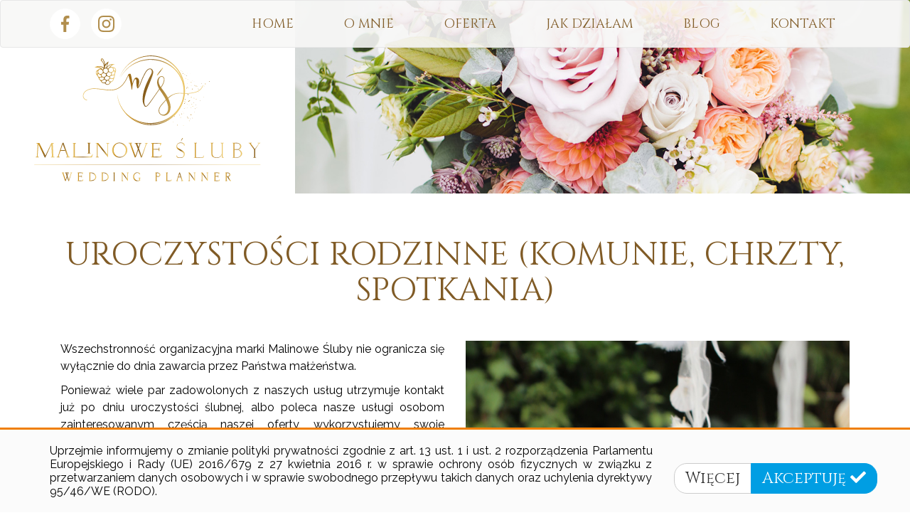

--- FILE ---
content_type: text/html; charset=UTF-8
request_url: https://malinowesluby.pl/uroczystosci-rodzinne-komunie-chrzty-spotkania/
body_size: 6691
content:
<!DOCTYPE html>
<html lang="pl">

<head>

    <!-- Required meta tags -->
    <meta charset="utf-8">
    <meta name="viewport" content="width=device-width, initial-scale=1, shrink-to-fit=no">
    <meta name="description" content="W branży ślubnej jestem rozpoznawana dzięki indywidualnemu podejściu do każdej Młodej Pary, profesjonalizmowi i dobrym relacjom z Klientami, które pozwalają na dokładne odzwierciedlenie Państwa wizji uroczystości ślubnych w najważniejszym dla Państwa dniu.">
    <meta name="author" content="General Informatics Ltd">

    <title>Uroczystości rodzinne (komunie, chrzty, spotkania) - Malinowe Śluby</title>

                    <!-- Facebook meta tags -->
        <meta property="og:url"           content="http://malinowesluby.pl" />
        <meta property="og:type"          content="website" />
        <meta property="og:title"         content="Malinowe Śluby - Kompleksowa organizacja ślubów. " />
        <meta property="og:description"   content="Malinowe Śluby powstały do tworzenia rzeczy pięknych i niepowtarzalnych jak Wasz ślub. Zadbam o każdy detal tego wyjątkowego dnia. " />
        <meta property="og:image"         content="http://malinowesluby.pl/img/5f042b6e7584b.jpg" />
    
    <!-- Favicons -->
    <link rel="apple-touch-icon" sizes="180x180" href="/favicon/apple-touch-icon.png">
    <link rel="icon" type="image/png" sizes="32x32" href="/favicon/favicon-32x32.png">
    <link rel="icon" type="image/png" sizes="16x16" href="/favicon/favicon-16x16.png">
    <link rel="manifest" href="/favicon/site.webmanifest">
    <link rel="mask-icon" href="/favicon/safari-pinned-tab.svg" color="#5bbad5">
    <link rel="shortcut icon" href="/favicon/favicon.ico">
    <meta name="msapplication-TileColor" content="#2b5797">
    <meta name="msapplication-config" content="/favicon/browserconfig.xml">
    <meta name="theme-color" content="#ffffff">

    <!-- Latest compiled and minified CSS -->
    <link rel="stylesheet" href="/css/bootstrap.min.css">

    <!-- Animate css -->
    <link href="/css/animate.css" rel="stylesheet" type="text/css"/>

    <!-- Lightbox -->
    <link href="/css/lightbox.css" rel="stylesheet" type="text/css"/>

    <!-- Font Awesome -->
    <link href="/assets/fontawesome/on-server/css/fontawesome-all.css" rel="stylesheet" type="text/css"/>

    <!-- Layerslider -->
    <link href="/assets/layerslider/css/layerslider.css" rel="stylesheet" type="text/css"/>

    <!--Owl carousel-->
    <link href="/css/owl.theme.default.min.css" rel="stylesheet" type="text/css"/>
    <link href="/css/owl.carousel.min.css" rel="stylesheet" type="text/css"/>

    <!--Main CSS-->
    <link rel="stylesheet" href="/css/main.css">

    <!--jQuery-->
    <script src="/assets/js/jquery-3.2.1.min.js"></script>
    
    
</head>

<body>
        <div id="miniMenu">
        <div class="container">
            <div onclick="closeMenu()" class="closeMenu">X</div>
            <div class="miniLogo text-center">
                <img class="miniLogo" src="/img/logo.svg" alt="Malinowe Śluby" />
            </div>
            
            <ul>
                <li><a href="/">HOME</a></li>
                <li><a  href="/o-mnie/">O mnie</a></li><li><a  href="/oferta/">Oferta</a></li><li><a  href="/etapy-wspolpracy/">Jak działam</a></li><li><a  href="/blog/">Blog</a></li><li><a  href="/kontakt/">Kontakt</a></li>            </ul>
        </div>
    </div>
    
        
        <div class="rodo">
            <div class="container">
              <div class="rodo-info">
                  <div class="row">
                      <div class="col-xs-12 col-md-9">
                          <span>
                              Uprzejmie informujemy o zmianie polityki prywatności zgodnie z art. 13 ust. 1 i ust. 2 rozporządzenia Parlamentu Europejskiego i Rady (UE) 2016/679 z 27 kwietnia 2016 r. w sprawie ochrony osób fizycznych w związku z przetwarzaniem danych osobowych i w sprawie swobodnego przepływu takich danych oraz uchylenia dyrektywy 95/46/WE (RODO).
                          </span>
                      </div>
                      <div class="btn-group col-xs-12 col-md-3 rodo-btn-group" role="group" aria-label="Basic example">
                          <button type="button" class="btn btn-default rodo-more-button">Więcej</button>
                          <button type="button" class="btn btn-default rodo-less-button">Mniej</button>
                          <button type="button" class="btn btn-success rodo-accept" style="margin-top: 0px;">Akceptuję <i class="fa fa-check" aria-hidden="true"></i></button>
                      </div>
                  </div>
              </div>
              <div class="rodo-more">
                  <div class="row">
                        <div class="col-xs-12 col-md-9">
                            <h4>Polityka prywatności:</h4>

                                <p>Zgodnie z art. 13 ust. 1 i ust. 2 rozporządzenia Parlamentu Europejskiego i Rady (UE) 2016/679 z 27 kwietnia 2016 r. w sprawie ochrony osób fizycznych w związku z przetwarzaniem danych osobowych i w sprawie swobodnego przepływu takich danych oraz uchylenia dyrektywy 95/46/WE (RODO), informujemy:</p>
                                <p>Administratorem Pani/Pana danych osobowych jest firma General Informatics z siedzibą w Szczecinie, ul. Świętego Wojciecha 15u2, kod pocztowy 70-410, adres e-mail: kontakt@genin.pl, tel. +48 697 818 646</p>
                                <p>Przetwarzanie Pani/Pana danych osobowych będzie się odbywać na podstawie art. 6 RODO i w celu marketingowym Administrator powołuje się na prawnie uzasadniony interes, którym jest zbieranie danych statystycznych i analizowanie ruchu na stronie internetowej.</p>
                                <p>Podanie danych osobowych na stronie internetowej generalinformatics.pl jest dobrowolne. Podstawą przetwarzania danych jest moja zgoda. Mam wpływ na przeglądarkę internetową i jej ustawienia. Odbiorcami danych osobowych mogą być Google, Facebook, Call Page, Tawk. Mam prawo wycofania zgody w dowolnym momencie poprzez zmianę ustawień w przeglądarce. Dane osobowe będą przetwarzane i przechowywane w zależności od okresu używania technologii. Mam prawo zażądania od administratora dostępu do moich danych osobowych, ich sprostowania, usunięcia lub ograniczenia przetwarzania tych danych, a także prawo wniesienia skargi do organu nadzorczego. Profilowanie używane jest w Google Analytics, Google AdWords, Facebook Pixel. W sytuacji wniesienia sprzeciwu wobec profilowania, prosimy zoptymalizować odpowiednio przeglądarkę.</p>
                                <p>W przypadku pytań dotyczących przetwarzania danych osobowych prosimy o kontakt z Inspektorem Ochrony Danych. Sposoby kontaktu z inspektorem ochrony danych w firmie General Informatics z siedzibą w Szczecinie, to: adres korespondencyjny ul. Świętego Wojciecha 15u2, 70-410, Szczecin, adres e-mail:kontakt@genin.pl, tel. +48 697 818 646, formularz kontaktowy dostępny na stronie generalinformatics.pl, infolinia +48 697 818 646.</p>
                                <p>Pani/Pana dane osobowe będą przechowywane przez okres od 30 dni do 5 lat do czasu wykorzystywania możliwości marketingowych i analizy danych potrzebnych do prowadzenia działalności gospodarczej</p>

                                <br>
                            <h4>Prawa użytkownika strony internetowej:</h4>
                                <p>Posiada Pani/Pan prawo dostępu do treści swoich danych osobowych, prawo do ich sprostowania, usunięcia, jak i również prawo do ograniczenia ich przetwarzania/ prawo do cofnięcia zgody, prawo do przenoszenia danych, prawo do wniesienia sprzeciwu wobec przetwarzania Pani/Pana danych osobowych. Przysługuje Pani/Panu prawo wniesienia skargi do organu nadzorczego, jeśli Pani/Pana zdaniem, przetwarzanie danych osobowych Pani/Pana – narusza przepisy unijnego rozporządzenia RODO.</p>

                                <br>
                            <h4>Polityka cookies:</h4>
                                <p>Używamy informacji zapisanych za pomocą plików cookies i podobnych technologii w celach technicznych, reklamowych, statystycznych oraz by dostosować Serwis do indywidualnych potrzeb Użytkowników.</p>
                                <p>Można je podzielić na cookies niezbędne, czyli takie, bez których Serwis nie może funkcjonować poprawnie, cookies dotyczące personalizacji, potrzebne, by zapisać ustawienia i preferencje Użytkowników, oraz cookies dotyczące optymalizacji reklam, które zbierają informacje na temat reklam wyświetlanych Użytkownikowi oraz mogą służyć do tworzenia Twojego profilu.</p>
                                <p>W przeglądarce internetowej można zmienić ustawienia dotyczące wszystkich powyższych plików cookies.</p>
                                <p>Możesz przejść do korzystania z Serwisu wybierając "Akceptuję"</p>
                        </div>
                    </div>
              </div>
            </div>
        </div>

        <style>
            .rodo {
                position: fixed;
                z-index: 99999999;
                bottom: 0;
                left: 0;
                width: 100%;
                background-color: #fbfbfb!important;
                color: #000;
                height: auto;
                font-size: 16px;
                padding: 20px 0px;
                text-align: justify;
                max-height: 60vh;
                overflow-y: auto;
                border-top: 3px solid #ef7f07;
            }
            .rodo-more{
                display: none;
                margin-top: 50px;
            }

            .rodo-more-button{
                margin: 0!important;
                padding: 5px 15px!important;
               -webkit-transition: 0.2s;
                      -transition: 0.2s;
            }
            .rodo-more-button:hover{
                background: transparent;
                color: #ef7f07;
                text-decoration: none;
                border-color: #ef7f07;
            }

            .rodo-less-button{
                display: none;
                margin: 0!important;
                padding: 5px 15px!important;
                -webkit-transition: 0.2s;
                        -transition: 0.2s;
            }
            .rodo-less-button:hover{
                background: transparent;
                color: #ef7f07;
                text-decoration: none;
                border-color: #ef7f07;
            }

            .rodo-accept{
                background-color: #009ee3;
                border-color: #009ee3;
                padding: 5px 15px!important;
            }
            .rodo-accept:hover{
                background-color: #ef7f07;
                border-color: #ef7f07;
            }

            .rodo-info .btn-group{
                position: fixed;
                bottom: 26px;
            }

          @media (max-width: 992px){
              .rodo{
                  padding: 20px;
              }
              .rodo-info{
                  margin-bottom: 60px;
                  background-color: #f2f0f6 !important;
              }
              .rodo-more{
                  margin-bottom: 50px;
              }
              .rodo-info .btn-group{
                  position: fixed;
                  bottom: 0;
                  left: 0;
                  background: #f2f0f6 !important;
                  margin: 0px;
                  z-index: 1060;
                  padding: 20px 0px;
              }
              .rodo-btn-group{
                  width: 100%;
                  text-align: center;
              }
              .rodo-btn-group button{
                  float: none!important;
              }
              .rodo-accept{
                  margin-left: -4px!important;
                  margin-bottom: 0px!important;
              }
          }
        </style>

                <!-- Modal -->
    <div class="modal fade in" id="myModalRegulamin" role="dialog">
      <div class="modal-dialog" style="max-width: 100%; text-align: justify!important;">

            <div class="modal-content">
              <div class="modal-header">
                <button type="button" class="close" data-dismiss="modal">&times;</button>
                <h4 class="modal-title">Regulamin</h4>
              </div>
              <div class="modal-body">
                <p>Administratorem danych osobowych jest firma General Informatics. Dane wpisane w formularzu kontaktowym będą przetwarzane w celu udzielenia odpowiedzi na przesłane zapytanie. Wyrażam zgodę na przetwarzanie danych osobowych zgodnie z ustawą o ochronie danych osobowych w związku z wysłaniem zapytania przez formularz kontaktowy. Podanie danych jest dobrowolne, ale niezbędne do przetwarzania zapytania. Zostałem poinformowany, że przysługuje mi prawo dostępu do swoich danych, możliwości ich poprawiania, żądania zaprzestania ich przetwarzania.</p>
              </div>
              <div class="modal-footer">
                <button type="button" class="btn btn-default" data-dismiss="modal">Zamknij</button>
              </div>
            </div>

      </div>
    </div>
    <style>
        .btn-modal{
            margin: 10px!important;
        }
        @media (min-width: 768px) {
          .modal {
            text-align: center;
          }
          .modal:before {
            content: '';
            height: 100%;
            width: 1px;
            display: inline-block;
            vertical-align: middle;
          }
          .modal .modal-dialog {
            text-align: left;
            margin: 10px auto;
            display: inline-block;
            vertical-align: middle;
          }
        }
    </style>
                <div class="modal fade in" id="myModalSent" role="dialog">
            <div class="modal-dialog" style="max-width: 100%; text-align: justify!important; color: #000;">

                  <div class="modal-content">
                    <div class="modal-header">
                      <button type="button" class="close" data-dismiss="modal">&times;</button>
                      <h3 class="modal-title" style="color: #000;">Wiadomość Wysłana!</h3>
                    </div>
                    <div class="modal-body">
                      <p>Dziękujemy za kontakt z nami!</p>
                      <p>Skontaktujemy się z Tobą jak najszybciej.</p>
                    </div>
                    <div class="modal-footer" style="padding:15px">
                      <button type="button" class="btn btn-default" data-dismiss="modal">Zamknij</button>
                    </div>
                  </div>

            </div>
        </div>
    
    <header class="subsite-header">
        <!--TOP NAVBAR-->
        <div id="top-navbar">
            <div id="logo">
                <a href="/">
                    <img class="logo1" src="/img/logo1.svg" alt="Wedding Planner" />
                    <img class="logo2" src="/img/logo2.svg" alt="Malinowe Śluby" />
                </a>
            </div>
            <nav class="navbar navbar-default">
                <div class="container">

                    <div class="inner">
                        <div class="social">
                                                            <a href="https://www.facebook.com/malinowesluby"><img src="/img/facebook.svg" alt="Facebook" /></a>
                                                        <a href="https://www.instagram.com/malinowesluby/" target="_blank"><img src="/img/instagram.svg" alt="Instagram" /></a>
                        </div>
                        <ul class="main-nav hidden-sm hidden-xs">
                            <li><a href="/">HOME</a></li>
                            <li><a  href="/o-mnie/">O mnie</a></li><li><a  href="/oferta/">Oferta</a></li><li><a  href="/etapy-wspolpracy/">Jak działam</a></li><li><a  href="/blog/">Blog</a></li><li><a  href="/kontakt/">Kontakt</a></li>                        </ul>
                        <div onclick="openNav()" class="btn btn-menu visible-sm visible-xs">
                            <span></span>
                            <span></span>
                            <span></span>
                        </div>
                    </div>
               
                </div><!--CONTAINER-->
            </nav>
        </div><!--TOP NAVBAR-->

    </header>

    <div class="clearfix"></div>

    
            
                    <main class="subsite animated fadeIn">

        <!--SUBSITE TITTLE-->
        <div class="subsite-tittle text-center" style="background: url('/img/call.jpg')" >
            
        </div><!--SUBSITE TITTLE-->
        <!--SUBSITE CONTENT-->
        <div class="subsite-content">
            <div class="container">
                <h1 class="main-title text-center">Uroczystości rodzinne (komunie, chrzty, spotkania)</h1>
                <div class="subsite-content-inner">
                    <div id="wrapper-build">
                        <div class="text one-column">
                        <p style="text-align: justify;">Wszechstronność organizacyjna marki Malinowe Śluby nie ogranicza się wyłącznie do dnia zawarcia przez Państwa małżeństwa.</p>

<p style="text-align: justify;">Ponieważ wiele par zadowolonych z naszych usług utrzymuje kontakt już po dniu uroczystości ślubnej, albo poleca nasze usługi osobom zainteresowanym częścią naszej oferty, wykorzystujemy swoje możliwości r&oacute;wnież w innych dziedzinach.</p>

<p style="text-align: justify;">Gwarantujemy stworzenie właściwej oprawy dla spotkań rodzinnych, urodzin, komunii i chrzt&oacute;w oraz wszystkich okazji do spędzenia ekscytującego czasu w gronie najbliższych.</p>
                        </div>
                                                    <div class="foto one-column">
                                <img src="/img/5efd964de38cb.jpg" />
                            </div>  
                                                
                    </div>
                </div>

            </div><!--CONTAINER-->
        </div><!--SUBSITE CONTENT-->

    </main>

    <div class="clearfix"></div>

    
            <div class="clearfix"></div>

        
    <footer>

        <!--FOOTER-->
        <div id="footer">
            <div class="container">
                <div class="inner">
                    <div class="copyrights">
                        <p>&copy; COPYRIGHT 2025 - <a href="/ma/">MALINOWE ŚLUBY</a></p>
                    </div>
                    <div class="author">
                        <a href="https://www.generalinformatics.pl" target="_blank"><img src="/img/gi.png" alt="General Informatics - Strony internetowe" /></a>
                    </div>
                </div><!--ROW-->
            </div><!--CONTAINER-->
        </div><!--FOOTER-->

    </footer>

    <!--JSBootstrap-->
    <script src="/assets/js/bootstrap.min.js"></script>

    <!--scroll.js-->
    <!--<script src="/assets/js/scroll.js"></script>-->

    <!-- WOW js -->
    <script src="/assets/js/wow.js"></script>
    <script>
    new WOW().init();
    </script>

    <!-- Lightbox -->
    <script src="/assets/js/lightbox.js"></script>

    <!-- Owl carousel js -->
    <script src="/assets/js/owl.carousel.js" type="text/javascript"></script>
    <script src="/assets/js/owl.autoplay.js" type="text/javascript"></script>

    <!-- LayerSlider script files -->
    <script src="/assets/layerslider/js/greensock.js" type="text/javascript"></script>
    <script src="/assets/layerslider/js/layerslider.transitions.js" type="text/javascript"></script>
    <script src="/assets/layerslider/js//layerslider.kreaturamedia.jquery.js" type="text/javascript"></script>
    
    <!-- Scroll revile -->
    <script src="/assets/js/scrollreveal.min.js" type="text/javascript"></script>
    <script src="/assets/js/tilt.jquery.js" type="text/javascript"></script>
    <script type="text/javascript">
        $(document).ready(function(){
            var subsiteContainer = $('.subsite-content-inner');
            var allImages = $('img', subsiteContainer);
            var pageTitle = $('.subsite-tittle > h1').text();
            var largeImages = allImages.filter(function(){
              return ($(this).width() > 200) || ($(this).height() > 200);
            });
            largeImages.each(function() {
                var ImgSrc = $(this).attr('src');
                $(this).wrap('<a href="'+ImgSrc+'" data-lightbox="'+pageTitle+'"></a>');
            });
        });
    </script>

    <!-- Init LayerSlider -->
    <script type="text/javascript">
        $(document).ready(function(){
            $('#layerslider').layerSlider({
                pauseOnHover: false,
                globalBGColor: '#fff',
                skin: 'v6',
                skinsPath: '/assets/layerslider/skins/'
            });
        });
    </script>

    <!-- FADE MAIN SLIDER -->
    <script>
        $('.carousel').carousel({
            interval: 3000,
        });
    </script>

    <!-- OWL MAIN SLIDER -->
    <script>
        $(document).ready(function(){
            $(".main-slider-one").owlCarousel({
                loop: true,
                autoplay: true,
                autoplayTimeout: 3000,
                autoplayHoverPause: true,
                margin: 0,
                responsive:{
                    0:{
                        items: 1
                    }
                }
            });
            owl.trigger('play.owl.autoplay',[100]);
        });
    </script>

    <!-- OWL GALERIA KARUZELA -->
    <script>
        $(document).ready(function(){
            $(".foto-carousel").owlCarousel({
                loop: true,
                autoplay: true,
                autoplayTimeout: 3000,
                autoplayHoverPause: true,
                margin: 10,
                responsive:{
                    0:{
                        items: 1
                    },
                    480:{
                        items: 2
                    },
                    768:{
                        items: 2
                    },
                    992:{
                        items: 3
                    },
                    1200:{
                        items: 4
                    },
                    1921:{
                        items: 6
                    }
                }
            });
            owl.trigger('play.owl.autoplay',[100]);
        });
    </script>

    <!-- Lightbox options http://lokeshdhakar.com/projects/lightbox2/#options -->
    <script>
        lightbox.option({
          'resizeDuration' : 200,
          'disableScrolling' : true,
          'alwaysShowNavOnTouchDevices' : true,
          'albumLabel' : 'Zdjęcie %1 z %2',
          'wrapAround': true
        });
    </script>

    <script type="text/javascript">
        jQuery(document).ready(function($) {
            $('.rodo-accept').click(function() {
                var d = new Date;
                d.setTime(d.getTime() + 24*60*60*1000*30);
                document.cookie = 'accepted' + "=" + 1 + ";path=/;expires=" + d.toGMTString();
                $('.rodo').fadeOut();
            });
            $(".rodo-more-button").click(function(){
                $('.rodo-more').show();
                $('.rodo-more-button').hide();
                $('.rodo-less-button').show();
            });
            $(".rodo-less-button").click(function(){
                $('.rodo-more').hide();
                $('.rodo-less-button').hide();
                $('.rodo-more-button').show();
            });
        });
    </script>
    
    <script>
        $(document).ready(function(){
            var x = 0;
            $('#layerslider .btn').each(function(){
                var btn = $(this).width();
                if(btn > x) {
                    x = btn;
                }
            });
            $('#layerslider .btn').css('width',x);
        });
    </script>
    
                    
    <script>
        function classOnScroll(){
            
            let $box = $('header'),
                $scroll = $(window).scrollTop();

            if($scroll > 0){
              if(!$box.hasClass('sticked'))
                $box.addClass('sticked');
            }
            else {
              $box.removeClass('sticked');
            }
          }

          //Run on first site run
          classOnScroll();

          //Run on scroll and resize
          $(window).on('scroll resize',classOnScroll);
    </script>
   
    <script>
        function openNav(){
            $('#miniMenu').addClass('open');
        };
        function closeMenu(){
            $('#miniMenu').removeClass('open');
        };
    </script>

</body>

</html>


--- FILE ---
content_type: text/css
request_url: https://malinowesluby.pl/css/main.css
body_size: 9091
content:
/*! normalize.css v7.0.0 | MIT License | github.com/necolas/normalize.css */
/* Document
   ========================================================================== */
/**
 * 1. Correct the line height in all browsers.
 * 2. Prevent adjustments of font size after orientation changes in
 *    IE on Windows Phone and in iOS.
 */
@import url("https://fonts.googleapis.com/css2?family=Cinzel:wght@400;700;900&family=Raleway:wght@300;400;500;600;700;800&display=swap");
@import url("https://fonts.googleapis.com/css2?family=Cinzel:wght@400;700;900&display=swap");
html {
  line-height: 1.15;
  /* 1 */
  -ms-text-size-adjust: 100%;
  /* 2 */
  -webkit-text-size-adjust: 100%;
  /* 2 */ }

/* Sections
   ========================================================================== */
/**
 * Remove the margin in all browsers (opinionated).
 */
body {
  margin: 0; }

/**
 * Add the correct display in IE 9-.
 */
article,
aside,
footer,
header,
nav,
section {
  display: block; }

/**
 * Correct the font size and margin on `h1` elements within `section` and
 * `article` contexts in Chrome, Firefox, and Safari.
 */
h1 {
  font-size: 2em;
  margin: 0.67em 0; }

/* Grouping content
   ========================================================================== */
/**
 * Add the correct display in IE 9-.
 * 1. Add the correct display in IE.
 */
figcaption,
figure,
main {
  /* 1 */
  display: block; }

/**
 * Add the correct margin in IE 8.
 */
figure {
  margin: 1em 40px; }

/**
 * 1. Add the correct box sizing in Firefox.
 * 2. Show the overflow in Edge and IE.
 */
hr {
  box-sizing: content-box;
  /* 1 */
  height: 0;
  /* 1 */
  overflow: visible;
  /* 2 */ }

/**
 * 1. Correct the inheritance and scaling of font size in all browsers.
 * 2. Correct the odd `em` font sizing in all browsers.
 */
pre {
  font-family: monospace, monospace;
  /* 1 */
  font-size: 1em;
  /* 2 */ }

/* Text-level semantics
   ========================================================================== */
/**
 * 1. Remove the gray background on active links in IE 10.
 * 2. Remove gaps in links underline in iOS 8+ and Safari 8+.
 */
a {
  background-color: transparent;
  /* 1 */
  -webkit-text-decoration-skip: objects;
  /* 2 */ }

/**
 * 1. Remove the bottom border in Chrome 57- and Firefox 39-.
 * 2. Add the correct text decoration in Chrome, Edge, IE, Opera, and Safari.
 */
abbr[title] {
  border-bottom: none;
  /* 1 */
  text-decoration: underline;
  /* 2 */
  text-decoration: underline dotted;
  /* 2 */ }

/**
 * Prevent the duplicate application of `bolder` by the next rule in Safari 6.
 */
b,
strong {
  font-weight: inherit; }

/**
 * Add the correct font weight in Chrome, Edge, and Safari.
 */
b,
strong {
  font-weight: bolder; }

/**
 * 1. Correct the inheritance and scaling of font size in all browsers.
 * 2. Correct the odd `em` font sizing in all browsers.
 */
code,
kbd,
samp {
  font-family: monospace, monospace;
  /* 1 */
  font-size: 1em;
  /* 2 */ }

/**
 * Add the correct font style in Android 4.3-.
 */
dfn {
  font-style: italic; }

/**
 * Add the correct background and color in IE 9-.
 */
mark {
  background-color: #ff0;
  color: #000; }

/**
 * Add the correct font size in all browsers.
 */
small {
  font-size: 80%; }

/**
 * Prevent `sub` and `sup` elements from affecting the line height in
 * all browsers.
 */
sub,
sup {
  font-size: 75%;
  line-height: 0;
  position: relative;
  vertical-align: baseline; }

sub {
  bottom: -0.25em; }

sup {
  top: -0.5em; }

/* Embedded content
   ========================================================================== */
/**
 * Add the correct display in IE 9-.
 */
audio,
video {
  display: inline-block; }

/**
 * Add the correct display in iOS 4-7.
 */
audio:not([controls]) {
  display: none;
  height: 0; }

/**
 * Remove the border on images inside links in IE 10-.
 */
img {
  border-style: none; }

/**
 * Hide the overflow in IE.
 */
svg:not(:root) {
  overflow: hidden; }

/* Forms
   ========================================================================== */
/**
 * 1. Change the font styles in all browsers (opinionated).
 * 2. Remove the margin in Firefox and Safari.
 */
button,
input,
optgroup,
select,
textarea {
  font-family: sans-serif;
  /* 1 */
  font-size: 100%;
  /* 1 */
  line-height: 1.15;
  /* 1 */
  margin: 0;
  /* 2 */ }

/**
 * Show the overflow in IE.
 * 1. Show the overflow in Edge.
 */
button,
input {
  /* 1 */
  overflow: visible; }

/**
 * Remove the inheritance of text transform in Edge, Firefox, and IE.
 * 1. Remove the inheritance of text transform in Firefox.
 */
button,
select {
  /* 1 */
  text-transform: none; }

/**
 * 1. Prevent a WebKit bug where (2) destroys native `audio` and `video`
 *    controls in Android 4.
 * 2. Correct the inability to style clickable types in iOS and Safari.
 */
button,
html [type="button"],
[type="reset"],
[type="submit"] {
  -webkit-appearance: button;
  /* 2 */ }

/**
 * Remove the inner border and padding in Firefox.
 */
button::-moz-focus-inner,
[type="button"]::-moz-focus-inner,
[type="reset"]::-moz-focus-inner,
[type="submit"]::-moz-focus-inner {
  border-style: none;
  padding: 0; }

/**
 * Restore the focus styles unset by the previous rule.
 */
button:-moz-focusring,
[type="button"]:-moz-focusring,
[type="reset"]:-moz-focusring,
[type="submit"]:-moz-focusring {
  outline: 1px dotted ButtonText; }

/**
 * Correct the padding in Firefox.
 */
fieldset {
  padding: 0.35em 0.75em 0.625em; }

/**
 * 1. Correct the text wrapping in Edge and IE.
 * 2. Correct the color inheritance from `fieldset` elements in IE.
 * 3. Remove the padding so developers are not caught out when they zero out
 *    `fieldset` elements in all browsers.
 */
legend {
  box-sizing: border-box;
  /* 1 */
  color: inherit;
  /* 2 */
  display: table;
  /* 1 */
  max-width: 100%;
  /* 1 */
  padding: 0;
  /* 3 */
  white-space: normal;
  /* 1 */ }

/**
 * 1. Add the correct display in IE 9-.
 * 2. Add the correct vertical alignment in Chrome, Firefox, and Opera.
 */
progress {
  display: inline-block;
  /* 1 */
  vertical-align: baseline;
  /* 2 */ }

/**
 * Remove the default vertical scrollbar in IE.
 */
textarea {
  overflow: auto; }

/**
 * 1. Add the correct box sizing in IE 10-.
 * 2. Remove the padding in IE 10-.
 */
[type="checkbox"],
[type="radio"] {
  box-sizing: border-box;
  /* 1 */
  padding: 0;
  /* 2 */ }

/**
 * Correct the cursor style of increment and decrement buttons in Chrome.
 */
[type="number"]::-webkit-inner-spin-button,
[type="number"]::-webkit-outer-spin-button {
  height: auto; }

/**
 * 1. Correct the odd appearance in Chrome and Safari.
 * 2. Correct the outline style in Safari.
 */
[type="search"] {
  -webkit-appearance: textfield;
  /* 1 */
  outline-offset: -2px;
  /* 2 */ }

/**
 * Remove the inner padding and cancel buttons in Chrome and Safari on macOS.
 */
[type="search"]::-webkit-search-cancel-button,
[type="search"]::-webkit-search-decoration {
  -webkit-appearance: none; }

/**
 * 1. Correct the inability to style clickable types in iOS and Safari.
 * 2. Change font properties to `inherit` in Safari.
 */
::-webkit-file-upload-button {
  -webkit-appearance: button;
  /* 1 */
  font: inherit;
  /* 2 */ }

/* Interactive
   ========================================================================== */
/*
 * Add the correct display in IE 9-.
 * 1. Add the correct display in Edge, IE, and Firefox.
 */
details,
menu {
  display: block; }

/*
 * Add the correct display in all browsers.
 */
summary {
  display: list-item; }

/* Scripting
   ========================================================================== */
/**
 * Add the correct display in IE 9-.
 */
canvas {
  display: inline-block; }

/**
 * Add the correct display in IE.
 */
template {
  display: none; }

/* Hidden
   ========================================================================== */
/**
 * Add the correct display in IE 10-.
 */
[hidden] {
  display: none; }

figure {
  margin: 0; }

body {
  margin-left: auto;
  margin-right: auto;
  position: relative;
  margin: 0;
  min-height: 100%;
  overflow-x: hidden;
  font: 150% "Raleway", sans-serif;
  color: #000;
  background-color: #fff; }
  body h1, body h2, body h3, body h4, body h5 {
    font-family: "Cinzel", serif; }
  body b, body strong {
    font-weight: bold; }
  body a {
    z-index: 100;
    color: #000;
    -webkit-transition: 0.3s;
    transition: 0.3s; }
    body a:hover {
      color: #805b26;
      text-decoration: none; }
  body p {
    z-index: 100; }

*,
*:before,
*:after {
  box-sizing: inherit; }

html {
  height: 100%;
  box-sizing: border-box; }

footer {
  position: absolute;
  right: 0;
  bottom: 0;
  left: 0; }

.btn {
  border-radius: 18px;
  font-size: 22px;
  font-family: "Cinzel", serif;
  -webkit-transition: 0.3s;
  transition: 0.3s; }

.btn-white {
  background-color: #fff;
  color: #805b26;
  border: 1px solid #e8e1dd;
  padding: 10px 45px; }
  @media (max-width: 767px) {
    .btn-white {
      font-size: 20px;
      padding: 8px 30px; } }
  .btn-white:hover {
    transform: translateY(-2px);
    border: 1px solid #805b26; }

.btn-menu {
  margin-top: 8px;
  margin-bottom: 8px; }
  .btn-menu span {
    display: block;
    width: 36px;
    height: 4px;
    margin-top: 5px;
    margin-bottom: 5px;
    background-color: #805b26;
    border-radius: 4px; }

body {
  padding-bottom: 76px; }

#wrapper-build {
  display: flex;
  margin-left: -15px;
  margin-right: -15px; }
  #wrapper-build .foto {
    flex: 1 1 50%; }
    #wrapper-build .foto img {
      width: 100%; }
  #wrapper-build .text {
    flex: 1 1 50%; }
  #wrapper-build .one-column {
    margin-left: 15px;
    margin-right: 15px; }

#logo {
  padding-top: 67px;
  position: absolute;
  top: 0px;
  left: 0px;
  width: 415px;
  height: 272px;
  background-color: #fff;
  transition: 0.5s;
  -webkit-transition: 0.5s;
  max-height: 272px; }
  #logo a {
    position: relative;
    display: flex;
    flex-direction: column;
    justify-content: center;
    align-items: center; }
    #logo a .logo1 {
      width: 200px;
      transition: 0.5s;
      -webkit-transition: 0.5s; }
    #logo a .logo2 {
      transition: 0.5s;
      -webkit-transition: 0.5s;
      width: 336px; }

header {
  position: fixed;
  z-index: 999;
  width: 100%;
  top: 0px; }
  header.sticked #top-navbar nav .social {
    transform: translateX(110px); }
  header.sticked #logo {
    background-color: transparent;
    max-height: 67px;
    overflow: hidden; }
    header.sticked #logo a .logo2 {
      opacity: 0; }
    header.sticked #logo a .logo1 {
      transform: translate(-148px, -94px) scale(0.55); }

#miniMenu {
  z-index: 99999999999999;
  background-color: #fff;
  position: fixed;
  max-height: 0px;
  transition: 0.5s;
  -webkit-transition: 0.5s;
  top: 0px;
  bottom: 0px;
  left: 0px;
  right: 0px;
  overflow: hidden; }
  #miniMenu .container {
    position: relative; }
  #miniMenu .miniLogo {
    margin-top: 10%; }
    #miniMenu .miniLogo img {
      width: 200px; }
  #miniMenu .closeMenu {
    cursor: pointer;
    color: #805b26;
    font-size: 20px;
    font-weight: bold;
    position: absolute;
    right: 40px;
    top: 20px; }
  #miniMenu ul {
    list-style: none;
    padding: 0;
    margin: 0;
    margin-top: 10%; }
    #miniMenu ul li a {
      color: #805b26;
      font-size: 24px;
      text-transform: uppercase;
      font-family: "Cinzel", serif;
      text-align: center;
      display: block;
      padding: 5px 15px;
      text-decoration: none; }
      #miniMenu ul li a:hover {
        text-decoration: none; }
    #miniMenu ul li .dropdown-menu {
      margin: 0;
      display: block;
      width: 100%;
      box-shadow: none;
      border: none;
      position: initial;
      overflow: hidden;
      max-height: 0px;
      -webkit-transition: 0.5s;
      transition: 0.5s; }
      #miniMenu ul li .dropdown-menu li a {
        font-size: 20px; }
    #miniMenu ul .dropdown.open .dropdown-menu {
      max-height: 300px; }
  #miniMenu.open {
    max-height: 100vh; }

#top-navbar .inner {
  display: flex;
  justify-content: space-between;
  align-items: center; }
#top-navbar nav {
  background-color: rgba(248, 248, 247, 0.89); }
  #top-navbar nav .social {
    display: flex;
    transition: 0.5s;
    -webkit-transition: 0.5s; }
    #top-navbar nav .social a {
      width: 43px;
      height: 43px;
      border: 1px solid #fff;
      background-color: #fff;
      border-radius: 50%;
      margin-right: 15px;
      display: flex;
      justify-content: center;
      align-items: center; }
      #top-navbar nav .social a img {
        max-width: 100%;
        height: 23px; }
      #top-navbar nav .social a:hover {
        border: 1px solid #b18e4d; }
  #top-navbar nav .main-nav {
    margin: 0;
    padding: 0;
    list-style: none;
    display: flex; }
    #top-navbar nav .main-nav li a {
      color: #805b26;
      font-family: "Cinzel", serif;
      text-transform: uppercase;
      padding: 20px 35px;
      display: block;
      font-weight: 500;
      font-size: 18px;
      text-decoration: none; }
      #top-navbar nav .main-nav li a:hover {
        background-color: #fff; }
      #top-navbar nav .main-nav li a:focus, #top-navbar nav .main-nav li a:active {
        background-color: #fff; }
    #top-navbar nav .main-nav .dropdown-menu {
      background-color: rgba(248, 248, 247, 0.89);
      border: none;
      border-radius: 0px;
      margin: 0;
      padding-top: 20px;
      padding-bottom: 20px; }
      #top-navbar nav .main-nav .dropdown-menu li a {
        padding: 8px 35px; }

#layerslider {
  height: 100vh;
  position: relative;
  margin-bottom: 30px; }
  #layerslider .ls-layers .ls-wrapper .ls-layer {
    width: 100vw !important; }
    #layerslider .ls-layers .ls-wrapper .ls-layer .container {
      display: flex;
      align-items: flex-end;
      justify-content: flex-end;
      height: 100vh; }
    #layerslider .ls-layers .ls-wrapper .ls-layer .layer-container-inner {
      width: 45%;
      background-color: rgba(255, 255, 255, 0.9);
      padding: 30px 60px 10px 60px; }
      #layerslider .ls-layers .ls-wrapper .ls-layer .layer-container-inner h2 {
        color: #000;
        font-size: 38px; }
      #layerslider .ls-layers .ls-wrapper .ls-layer .layer-container-inner p {
        white-space: pre-wrap;
        color: #000;
        font-size: 22px;
        line-height: 30px;
        margin-bottom: 30px; }
      #layerslider .ls-layers .ls-wrapper .ls-layer .layer-container-inner .layer-buttons {
        padding-bottom: 20px; }
        #layerslider .ls-layers .ls-wrapper .ls-layer .layer-container-inner .layer-buttons .btn:nth-child(2) {
          margin-left: 20px; }

#about-me {
  margin-bottom: 30px; }
  #about-me .inner {
    display: flex; }
    #about-me .inner .foto {
      flex: 1 1 45%;
      margin-right: 30px; }
      #about-me .inner .foto img {
        max-width: 100%; }
    #about-me .inner .button {
      padding-top: 20px; }
    #about-me .inner .text {
      flex: 1 1 55%; }
      #about-me .inner .text p {
        font-size: 16px;
        line-height: 28px;
        margin-bottom: 30px; }

.module-title {
  text-transform: uppercase;
  font-size: 30px;
  color: #333333;
  padding-top: 15px;
  padding-bottom: 15px;
  border-bottom: 1px solid #d3c6ba;
  margin-bottom: 20px;
  padding-left: 55px;
  background-image: url("../img/malina.png");
  background-repeat: no-repeat;
  background-position: left top;
  background-size: 42px; }

#callouts-two .one-call {
  margin-bottom: 30px; }
  #callouts-two .one-call .one-call-inner {
    background-color: #fff; }
    #callouts-two .one-call .one-call-inner .callout-tittle {
      padding: 10px 30px 10px 30px; }
      #callouts-two .one-call .one-call-inner .callout-tittle h2 {
        margin: 0; }
    #callouts-two .one-call .one-call-inner .callout-foto .callout-foto-inner {
      position: relative;
      overflow: hidden; }
      #callouts-two .one-call .one-call-inner .callout-foto .callout-foto-inner span {
        height: 250px;
        position: relative;
        display: block;
        background-repeat: no-repeat;
        background-size: cover;
        background-position: center center; }
        #callouts-two .one-call .one-call-inner .callout-foto .callout-foto-inner span:hover {
          transition: 0.5s;
          transform: scale(1.1, 1.1); }
    #callouts-two .one-call .one-call-inner .callout-txt {
      padding: 10px 30px 10px 30px; }
      #callouts-two .one-call .one-call-inner .callout-txt p {
        text-align: justify; }
    #callouts-two .one-call .one-call-inner .callout-more {
      text-align: right;
      padding: 10px 30px 10px 30px; }

#three-columns .one-element {
  margin-bottom: 30px;
  z-index: 100; }
  #three-columns .one-element .element-img .image-holder {
    overflow: hidden;
    border: 5px solid #fff;
    box-shadow: 3px 3px 3px rgba(0, 0, 0, 0.3); }
  #three-columns .one-element .element-img span {
    display: block;
    height: 200px;
    background-position: center center;
    background-repeat: no-repeat;
    background-size: cover;
    -webkit-transition: 1s; }
  #three-columns .one-element h2 {
    background-color: #fbfbfb;
    margin: 0;
    font-size: 1.6em;
    text-transform: uppercase;
    color: #25ae88;
    padding-bottom: 8px;
    padding-top: 8px;
    font-weight: bold;
    box-shadow: 3px 3px 3px rgba(0, 0, 0, 0.3); }
  #three-columns .one-element h3 {
    text-align: center;
    text-transform: uppercase;
    font-size: 1.2em;
    font-weight: bold; }
  #three-columns .one-element ul {
    margin: 0;
    padding: 0; }
    #three-columns .one-element ul li {
      list-style: none;
      background-image: url(../img/check.png);
      background-position: left center;
      background-size: 16px;
      background-repeat: no-repeat;
      padding-left: 30px;
      margin-bottom: 10px; }
  #three-columns .one-element:hover .element-img .image-holder span {
    transition: 1s;
    transform: scale(1.2, 1.2); }

#gallery-carousel {
  background-color: #fff;
  padding-top: 30px;
  padding-bottom: 30px;
  margin-bottom: 30px; }
  #gallery-carousel .foto-carousel {
    padding-left: 45px;
    padding-right: 45px; }
    #gallery-carousel .foto-carousel .one-foto span {
      height: 220px;
      position: relative;
      display: block;
      background-repeat: no-repeat !important;
      background-size: cover !important;
      background-position: center center !important; }
    #gallery-carousel .foto-carousel .one-foto .carousel-hover {
      position: absolute;
      top: 0px;
      left: 0px;
      height: 220px;
      background-color: #fff;
      width: 100%;
      text-align: center;
      opacity: 0; }
      #gallery-carousel .foto-carousel .one-foto .carousel-hover .fas {
        height: 100%;
        padding: 0;
        margin: 0;
        display: -webkit-box;
        display: -moz-box;
        display: -ms-flexbox;
        display: -webkit-flex;
        display: flex;
        align-items: center;
        justify-content: center;
        color: red;
        font-size: 3em; }
    #gallery-carousel .foto-carousel .one-foto:hover .carousel-hover {
      opacity: 0.7;
      transition: 0.3s; }

#news-l-r .module-title {
  padding-top: 45px;
  padding-bottom: 45px;
  margin: 0;
  color: #000;
  font-weight: bold;
  text-transform: uppercase;
  text-align: center; }
#news-l-r .one-news {
  background-color: #e5e5e5;
  padding: 20px;
  margin-bottom: 30px; }
  #news-l-r .one-news .title-data h2 {
    margin: 0;
    padding-top: 10px;
    padding-bottom: 5px;
    font-weight: bold; }
  #news-l-r .one-news .title-data .data span {
    background-repeat: no-repeat;
    background-position: top right;
    background-image: url(../img/kalendarz.png);
    padding-bottom: 10px;
    padding-top: 5px;
    padding-right: 30px;
    display: block;
    font-size: 1.1em; }
  #news-l-r .one-news .foto span {
    background-repeat: no-repeat;
    background-size: cover;
    background-position: center center;
    display: block;
    min-height: 100px; }
  #news-l-r .one-news .text-button {
    position: relative;
    padding-bottom: 60px; }
    #news-l-r .one-news .text-button p {
      text-align: justify; }
    #news-l-r .one-news .text-button .btn {
      position: absolute;
      right: 15px;
      bottom: 0px; }
  #news-l-r .one-news:nth-child(odd) .title-data {
    float: left !important; }
  #news-l-r .one-news:nth-child(odd) .foto {
    float: right !important; }
  #news-l-r .one-news:nth-child(odd) .text-button {
    float: left !important; }

#news-2-col .one-news {
  padding: 30px 30px;
  margin-bottom: 30px;
  background: #fff;
  position: relative; }
  #news-2-col .one-news .news-foto span {
    display: block;
    position: relative;
    height: 250px;
    background-repeat: no-repeat !important;
    background-position: center center !important;
    background-size: cover !important; }
  #news-2-col .one-news .news-txt {
    text-align: justify; }
  #news-2-col .one-news .news-btn {
    position: absolute;
    bottom: 30px;
    right: 15px; }
    #news-2-col .one-news .news-btn .news-btn-inner {
      text-align: right; }
    #news-2-col .one-news .news-btn .read-more {
      position: absolute;
      bottom: 20px;
      z-index: 4;
      transition: color 0.5s ease;
      background: #fff;
      color: #000;
      font-weight: bold;
      border: 1px solid #ed1f24; }
      #news-2-col .one-news .news-btn .read-more:after {
        position: absolute;
        content: '';
        top: 0;
        left: 0;
        width: 0;
        height: 100%;
        transform-origin: left;
        background: #ed1f24;
        transition: width 0.25s ease;
        z-index: -1; }
      #news-2-col .one-news .news-btn .read-more:hover {
        color: #fff;
        border: 1px solid #ed1f24; }
      #news-2-col .one-news .news-btn .read-more:hover:after {
        width: 100%; }
    #news-2-col .one-news .news-btn .read-more-right {
      right: 40px; }
    #news-2-col .one-news .news-btn .read-more-left {
      left: 40px; }

.pagination {
  width: 100%;
  text-align: center;
  display: flex;
  flex-wrap: wrap;
  justify-content: center; }
  .pagination hr {
    border-top: 1px solid #805b26 !important; }
  .pagination a {
    padding: 10px;
    margin: 3px;
    color: #805b26;
    background: transparent;
    -webkit-transition: 0.3s;
    transition: 0.3s;
    border: 1px solid #805b26; }
    .pagination a:hover {
      background: #805b26;
      color: #fff;
      text-decoration: none; }
  .pagination .active {
    background: #805b26;
    color: #fff;
    text-decoration: none; }

#gallery-simple {
  margin-bottom: 30px;
  position: relative;
  display: flow-root;
  background: #fff; }
  #gallery-simple .one-foto {
    padding: 1px; }
    #gallery-simple .one-foto .one-foto-inner {
      position: relative;
      display: block;
      overflow: hidden; }
      #gallery-simple .one-foto .one-foto-inner span {
        height: 230px;
        display: block;
        position: relative;
        background-repeat: no-repeat !important;
        background-size: cover !important;
        background-position: center center !important; }
      #gallery-simple .one-foto .one-foto-inner .carousel-hover {
        position: absolute;
        top: 0px;
        left: 0px;
        height: 230px;
        background-color: #000;
        width: 100%;
        text-align: center;
        opacity: 0; }
        #gallery-simple .one-foto .one-foto-inner .carousel-hover .fas {
          height: 100%;
          padding: 0;
          margin: 0;
          display: -webkit-box;
          display: -moz-box;
          display: -ms-flexbox;
          display: -webkit-flex;
          display: flex;
          align-items: center;
          justify-content: center;
          color: #fff;
          font-size: 3em; }
      #gallery-simple .one-foto .one-foto-inner:hover .carousel-hover {
        opacity: 0.7;
        transition: 0.3s; }

#info-block-full {
  background-color: #fff;
  margin-bottom: 30px;
  position: relative; }
  #info-block-full .info-foto span {
    height: 300px;
    position: relative;
    display: block;
    background-repeat: no-repeat !important;
    background-size: cover !important;
    background-position: center center !important; }
  #info-block-full .info-txt {
    text-align: justify; }
    #info-block-full .info-txt .info-txt-inner {
      padding-right: 50px; }
  #info-block-full .info-btn {
    position: absolute;
    bottom: 15px;
    right: 50px; }

#info-block-full-asymetria {
  background-color: #fff;
  margin-bottom: 30px;
  position: relative; }
  #info-block-full-asymetria .info-title h2 {
    width: calc( 585px + 10.9% );
    padding: 0px 15px 0px 0px; }
  #info-block-full-asymetria .info-foto span {
    height: 300px;
    position: relative;
    display: block;
    background-repeat: no-repeat !important;
    background-size: cover !important;
    background-position: center center !important; }
  #info-block-full-asymetria .info-txt {
    text-align: justify; }
    #info-block-full-asymetria .info-txt .info-txt-inner {
      padding-right: 15px;
      width: calc( 585px + 10.9% ); }
  #info-block-full-asymetria .info-btn .info-btn-inner {
    width: calc( 585px + 10.9% );
    text-align: right;
    padding-right: 15px; }

.module-title-big {
  text-transform: uppercase;
  font-size: 38px;
  margin: 0;
  padding-top: 60px;
  padding-bottom: 60px;
  background-color: #f9f8ef;
  background-image: url("../img/title-bg.jpg");
  background-position: center center;
  background-repeat: no-repeat;
  background-size: cover;
  margin-top: 15px;
  margin-bottom: 15px; }

#offer .inner {
  display: flex;
  flex-wrap: wrap;
  margin-left: -15px;
  margin-right: -15px; }
  #offer .inner .one-offer {
    flex: 1 1 30%;
    margin: 15px;
    max-width: 503.33px; }
    #offer .inner .one-offer .arrow {
      position: absolute;
      right: 15px;
      height: 29px;
      width: 29px;
      border-radius: 50%;
      border: 1px solid #fff;
      background-color: #fff;
      background-image: url("../img/next.svg");
      background-position: left 11px center;
      background-size: 10px;
      background-repeat: no-repeat;
      -webkit-transition: 0.3s;
      transition: 0.3s; }
    #offer .inner .one-offer a {
      display: flex;
      height: 340px;
      align-items: flex-end;
      background-position: center center;
      background-size: cover;
      background-repeat: no-repeat; }
      #offer .inner .one-offer a .title {
        background-color: rgba(248, 248, 247, 0.89);
        height: 92px;
        display: flex;
        align-items: center;
        justify-content: center;
        width: 100%;
        position: relative; }
        #offer .inner .one-offer a .title h3 {
          line-height: 30px;
          font-size: 20px;
          text-align: center;
          text-transform: uppercase;
          margin: 0;
          color: #000;
          padding-left: 45px;
          padding-right: 45px; }

#info-block {
  margin-bottom: 30px; }
  #info-block p {
    font-size: 18px;
    line-height: 28px;
    text-align: justify; }

#tiles {
  margin-bottom: 30px; }
  #tiles .one-item .foto span {
    display: block;
    height: 350px;
    background-repeat: no-repeat;
    background-attachment: fixed;
    background-size: cover;
    background-position: center center; }
  #tiles .one-item .text .text-inner {
    text-align: justify;
    width: 585px;
    height: 350px;
    display: flex;
    align-items: center;
    line-height: 1.5em;
    padding-left: 15px;
    padding-right: 15px;
    font-size: 1.4em; }
  #tiles .one-item:nth-child(even) .foto {
    float: right !important; }
  #tiles .one-item:nth-child(even) .text {
    float: left !important; }
    #tiles .one-item:nth-child(even) .text .text-inner {
      float: right; }

#contact-block {
  margin-bottom: 30px; }
  #contact-block .contact-block-inner {
    position: relative;
    background-color: #fff;
    display: flow-root; }
    #contact-block .contact-block-inner .contact-form {
      padding-left: 0px; }
      #contact-block .contact-block-inner .contact-form .contact-form-inner {
        display: flow-root;
        float: left;
        width: 100%; }
        #contact-block .contact-block-inner .contact-form .contact-form-inner .contact-checkbox {
          position: absolute;
          opacity: 0; }
        #contact-block .contact-block-inner .contact-form .contact-form-inner .contact-checkbox-label {
          display: flex;
          flex-wrap: wrap;
          align-items: center; }
          #contact-block .contact-block-inner .contact-form .contact-form-inner .contact-checkbox-label .checkbox-styled {
            width: 20px;
            height: 20px;
            border: 1px solid #000;
            display: flex;
            justify-content: center;
            align-items: center;
            margin-right: 10px; }
            #contact-block .contact-block-inner .contact-form .contact-form-inner .contact-checkbox-label .checkbox-styled span {
              opacity: 0;
              transition: 0.2s;
              -webkit-transition: 0.2s; }
          #contact-block .contact-block-inner .contact-form .contact-form-inner .contact-checkbox-label .checkbox-styled.checked {
            color: #000; }
            #contact-block .contact-block-inner .contact-form .contact-form-inner .contact-checkbox-label .checkbox-styled.checked span {
              opacity: 1; }
          #contact-block .contact-block-inner .contact-form .contact-form-inner .contact-checkbox-label a {
            margin-left: 5px; }
    #contact-block .contact-block-inner .adress-info {
      padding-left: 30px; }
    #contact-block .contact-block-inner .send-btn {
      padding-bottom: 15px; }
    #contact-block .contact-block-inner .form-group .form-control {
      border-radius: 15px;
      height: 50px;
      background-color: #fff;
      color: #000; }
      #contact-block .contact-block-inner .form-group .form-control:focus {
        box-shadow: inset 2px 2px 2px rgba(248, 248, 247, 0.89);
        border-color: rgba(248, 248, 247, 0.89); }
    #contact-block .contact-block-inner .form-group .form-text-area {
      height: 140px; }

#google-map .google-map-helper {
  width: 100%;
  height: 400px; }

#bottom-navbar .navbar {
  background: #fff;
  margin: 0px;
  border: none;
  border-radius: 0px; }
  #bottom-navbar .navbar .navbar-header .navbar-toggle {
    border: 1px solid #000;
    border-radius: 5px;
    background: yellow;
    margin: 10px 15px; }
    #bottom-navbar .navbar .navbar-header .navbar-toggle:hover {
      transition: 0.2s;
      border: 1px solid yellow;
      background: #000; }
      #bottom-navbar .navbar .navbar-header .navbar-toggle:hover span {
        background: yellow; }
    #bottom-navbar .navbar .navbar-header .navbar-toggle:focus {
      border: 1px solid yellow;
      background: #000; }
      #bottom-navbar .navbar .navbar-header .navbar-toggle:focus span {
        background: yellow; }
    #bottom-navbar .navbar .navbar-header .navbar-toggle span {
      background: #000; }
  #bottom-navbar .navbar .nav.navbar-nav li a {
    color: #000;
    background: yellow;
    padding: 15px 25px;
    font-size: 1.1em;
    text-transform: uppercase; }
    #bottom-navbar .navbar .nav.navbar-nav li a:hover {
      color: #fff;
      background: #cc181e;
      transition: 0.3s; }
  #bottom-navbar .navbar .nav.navbar-nav .dropup > a:active {
    background: #cc181e;
    color: #fff; }
  #bottom-navbar .navbar .nav.navbar-nav .dropup > a:focus {
    background: #cc181e;
    color: #fff; }
  #bottom-navbar .navbar .nav.navbar-nav .dropup .dropdown-menu {
    background: yellow;
    border: none;
    border-radius: 0px;
    box-shadow: none;
    border-top: 3px solid #cc181e;
    padding: 5px 0px;
    left: 0px;
    right: auto; }
    #bottom-navbar .navbar .nav.navbar-nav .dropup .dropdown-menu li a {
      padding: 10px 25px;
      font-size: 1em; }

#footer {
  height: 76px;
  display: flex;
  align-items: center;
  background-color: #f9f8ef;
  background-image: url(../img/footer-bg.jpg);
  background-repeat: no-repeat;
  background-position: center center;
  background-size: cover; }
  #footer .inner {
    display: flex;
    justify-content: space-between; }
  #footer p {
    font-family: "Cinzel", serif;
    margin-bottom: 0px;
    font-size: 20px; }

.subsite .subsite-content hr {
  border-top: #e3e3e3; }
.subsite .subsite-content h2 {
  color: #805b26;
  text-transform: uppercase; }
  .subsite .subsite-content h2 span {
    background-color: #c69c6d;
    color: #fff;
    padding: 6px 14px 3px 14px;
    border-radius: 10px;
    display: inline-block;
    margin-right: 10px; }
.subsite .subsite-content img {
  max-width: 100%;
  height: auto !important; }
.subsite .subsite-content p, .subsite .subsite-content a {
  font-size: 16px;
  line-height: 24px; }

.subsite-tittle {
  height: 272px;
  background-repeat: no-repeat !important;
  background-size: cover !important;
  background-position: center center !important;
  margin-bottom: 30px; }
  .subsite-tittle h1 {
    color: #fff;
    text-transform: uppercase;
    text-shadow: 2px 2px 2px #000;
    letter-spacing: initial;
    background: none;
    height: 100%;
    padding: 0;
    margin: 0;
    display: -webkit-box;
    display: -moz-box;
    display: -ms-flexbox;
    display: -webkit-flex;
    display: flex;
    align-items: center;
    justify-content: center;
    font-size: 3.8em;
    padding-top: 67px; }

.bread {
  margin-bottom: 30px; }
  .bread .breadcrumb {
    border-radius: 0px;
    background: #fff;
    margin: 0; }
    .bread .breadcrumb li a {
      color: #ea4335; }
      .bread .breadcrumb li a:hover {
        transition: 0.2s;
        color: #7a9faf; }
    .bread .breadcrumb li + li:before {
      content: "/\00a0";
      color: #000;
      padding: 0px 5px; }
    .bread .breadcrumb .active {
      color: red; }
    .bread .breadcrumb .home .fas {
      color: #ea4335; }
      .bread .breadcrumb .home .fas:hover {
        transition: 0.2s;
        color: #7a9faf; }

.subsite-content {
  margin-bottom: 30px; }
  .subsite-content .subsite-content-inner {
    background: #fff;
    padding: 15px;
    color: #000;
    display: flow-root; }
    .subsite-content .subsite-content-inner .single-gallery {
      padding-bottom: 5px;
      margin-bottom: 30px;
      background: #fff;
      transition: 0.5s; }
      .subsite-content .subsite-content-inner .single-gallery .single-gallery-background {
        background-repeat: no-repeat;
        background-position: center;
        background-size: cover;
        transition: 0.5s;
        height: 250px;
        width: 100%;
        display: block; }
        .subsite-content .subsite-content-inner .single-gallery .single-gallery-background:hover {
          filter: opacity(50%); }
      .subsite-content .subsite-content-inner .single-gallery .single-gallery-title {
        display: block;
        padding: 5px;
        color: #000;
        padding: 10px;
        margin: 0;
        height: 100%;
        display: -webkit-box;
        display: -moz-box;
        display: -ms-flexbox;
        display: -webkit-flex;
        display: flex;
        align-items: center;
        justify-content: center; }
    .subsite-content .subsite-content-inner #full-gallery {
      padding-top: 30px;
      background: #fff;
      display: flow-root; }
      .subsite-content .subsite-content-inner #full-gallery #site-inner #gallery .gallery-in {
        margin-bottom: 30px;
        height: 200px !important; }
        .subsite-content .subsite-content-inner #full-gallery #site-inner #gallery .gallery-in .example-image-link {
          display: block;
          width: 100%;
          height: 100%; }
          .subsite-content .subsite-content-inner #full-gallery #site-inner #gallery .gallery-in .example-image-link span {
            display: block;
            width: 100%;
            height: 100%;
            transition: all 2.0s;
            background-size: cover;
            background-position: center center; }
    .subsite-content .subsite-content-inner hr {
      border-top: 1px solid #bcbcbc !important; }

#news-l-r-better {
  margin-top: 30px;
  margin-bottom: 30px; }
  #news-l-r-better .one-news {
    margin-bottom: 30px; }
    #news-l-r-better .one-news .inner {
      display: flex;
      justify-content: space-between; }
      #news-l-r-better .one-news .inner .data-title h2 {
        color: #805b26;
        text-transform: uppercase; }
      #news-l-r-better .one-news .inner .data-title span {
        text-align: right;
        display: block; }
      #news-l-r-better .one-news .inner .text {
        flex: 1 1 70%;
        padding-left: 15px;
        padding-right: 15px; }
        #news-l-r-better .one-news .inner .text p {
          text-align: justify; }
      #news-l-r-better .one-news .inner .foto {
        background-position: center center;
        background-size: cover;
        background-repeat: no-repeat;
        flex: 1 1 30%; }
      #news-l-r-better .one-news .inner .text-button {
        text-align: right; }
    #news-l-r-better .one-news:nth-child(even) .inner {
      flex-direction: row-reverse; }
      #news-l-r-better .one-news:nth-child(even) .inner .data-title span {
        text-align: left; }

.r-name {
  z-index: -999999;
  opacity: 0;
  position: absolute;
  left: 0px; }

.container-half {
  width: 585px; }

.main-title {
  color: #805b26;
  text-transform: uppercase;
  font-size: 46px; }

@media (max-width: 767px) {
  #wrapper-build {
    display: flex;
    flex-wrap: wrap; }
    #wrapper-build .foto {
      margin-top: 30px;
      flex: 1 1 100%; }
    #wrapper-build .text {
      flex: 1 1 100%; }

  #callouts-two .one-call .one-call-inner .callout-foto .callout-foto-inner span {
    height: 250px; }
  #callouts-two .one-call .one-call-inner .callout-tittle {
    text-align: center;
    float: none !important; }
  #callouts-two .one-call .one-call-inner .callout-foto {
    float: none !important; }
  #callouts-two .one-call .one-call-inner .callout-more {
    float: none !important;
    text-align: center; }

  #gallery-carousel .foto-carousel {
    padding-left: 15px;
    padding-right: 15px; }
    #gallery-carousel .foto-carousel .one-foto span {
      height: 220px; }
    #gallery-carousel .foto-carousel .one-foto .carousel-hover {
      height: 220px; }

  #news-l-r .one-news .news-header {
    margin-bottom: 15px; }
    #news-l-r .one-news .news-header .news-title {
      text-align: center; }
    #news-l-r .one-news .news-header .news-date {
      text-align: center; }
  #news-l-r .one-news .news-foto {
    margin-bottom: 20px; }
    #news-l-r .one-news .news-foto span {
      height: 250px; }
  #news-l-r .one-news .news-txt {
    clear: both; }
  #news-l-r .one-news .news-btn {
    position: initial;
    text-align: center; }

  #news-2-col .one-news {
    padding: 0px 15px 15px 15px; }
    #news-2-col .one-news .news-title {
      float: none !important;
      text-align: center; }
    #news-2-col .one-news .news-foto {
      width: 100%; }
      #news-2-col .one-news .news-foto span {
        height: 250px; }
    #news-2-col .one-news .news-btn {
      float: none !important;
      position: initial; }
      #news-2-col .one-news .news-btn .news-btn-inner {
        text-align: center;
        clear: both; }

  #gallery-simple .one-foto .one-foto-inner span {
    height: 230px; }
  #gallery-simple .one-foto .one-foto-inner .carousel-hover {
    height: 230px; }

  #info-block-full {
    padding-bottom: 15px; }
    #info-block-full .info-foto {
      margin-bottom: 15px; }
      #info-block-full .info-foto span {
        height: 300px; }
    #info-block-full .info-title {
      text-align: center;
      float: none !important; }
    #info-block-full .info-btn {
      position: initial;
      float: none !important; }
      #info-block-full .info-btn .info-btn-inner {
        text-align: center;
        float: none !important; }

  #info-block-full-asymetria {
    padding-bottom: 15px; }
    #info-block-full-asymetria .info-title h2 {
      width: 100%;
      padding: 0px 15px 0px 15px; }
    #info-block-full-asymetria .info-foto {
      margin-bottom: 15px; }
      #info-block-full-asymetria .info-foto span {
        height: 300px; }
    #info-block-full-asymetria .info-title {
      text-align: center;
      float: none !important; }
    #info-block-full-asymetria .info-txt .info-txt-inner {
      width: 100%;
      padding-left: 15px; }
    #info-block-full-asymetria .info-btn {
      position: initial;
      float: none !important; }
      #info-block-full-asymetria .info-btn .info-btn-inner {
        text-align: center;
        float: none !important;
        position: initial;
        width: 100%; }

  #info-block .info-block-inner .info-foto {
    margin-bottom: 15px;
    padding-right: 15px; }
    #info-block .info-block-inner .info-foto span {
      height: 300px; }
  #info-block .info-block-inner .info-title {
    text-align: center;
    float: none !important; }
  #info-block .info-block-inner .info-btn {
    position: initial;
    text-align: center;
    float: none !important;
    padding-bottom: 15px; }
  #info-block .info-block-inner .info-txt p {
    padding-left: 15px; }

  #tiles .one-item:nth-child(even) {
    background-color: #fff; }
  #tiles .one-item .text .text-inner {
    font-size: 1.1em;
    width: 100%;
    height: auto;
    padding-bottom: 15px; }
    #tiles .one-item .text .text-inner .first {
      -webkit-animation-delay: 0s; }
    #tiles .one-item .text .text-inner .second {
      -webkit-animation-delay: 0s; }
    #tiles .one-item .text .text-inner .third {
      -webkit-animation-delay: 0s; }

  #contact-block .contact-block-inner .contact-form {
    padding-left: 15px; }
  #contact-block .contact-block-inner .adress-info {
    text-align: center;
    padding-left: 15px; }
  #contact-block .contact-block-inner .send-btn {
    float: none !important;
    text-align: center; }

  #google-map .google-map-helper {
    height: 400px; }

  #bottom-navbar .navbar #bottom-collapse {
    border-top: 1px solid red; }
    #bottom-navbar .navbar #bottom-collapse .nav.navbar-nav {
      text-align: center;
      margin: 0px -15px; }
      #bottom-navbar .navbar #bottom-collapse .nav.navbar-nav li a {
        font-size: 1.2em;
        color: #000;
        background: yello;
        padding: 5px 15px; }
        #bottom-navbar .navbar #bottom-collapse .nav.navbar-nav li a:hover {
          color: #fff;
          background: #cc181e; }
      #bottom-navbar .navbar #bottom-collapse .nav.navbar-nav .dropup .dropdown-menu {
        border: none;
        text-align: center; }
        #bottom-navbar .navbar #bottom-collapse .nav.navbar-nav .dropup .dropdown-menu li a {
          font-size: 1.1em; }

  #footer {
    padding-bottom: 15px;
    padding-top: 15px; }
    #footer p {
      margin-bottom: 0px; }
    #footer .author {
      text-align: center; }
    #footer .copyrights {
      text-align: center; }

  .subsite-tittle {
    height: 250px; }
    .subsite-tittle h2 {
      font-size: 2.5em; }

  .subsite .subsite-content h2 {
    font-size: 22px; }

  footer {
    position: initial; }

  .container-half {
    width: 100%;
    padding-left: 15px !important;
    padding-right: 15px !important; }

  .subsite-tittle {
    height: 174px; }

  .main-title {
    font-size: 32px; }

  body {
    padding-bottom: 0px; }
    body h1 {
      font-size: 2em; }
    body h2 {
      font-size: 1.8em; }
    body h3 {
      font-size: 1.6em; }
    body h4 {
      font-size: 1.5em; }
    body h5 {
      font-size: 1.4em; }
    body h6 {
      font-size: 1.3em; }

  .subsite .subsite-content img {
    max-width: 100%;
    height: auto !important; }

  .form-regulamin {
    height: 30px; }
    .form-regulamin .contact-checkbox-label {
      margin-right: 15px !important; }

  #news-l-r-better {
    margin-top: 30px;
    margin-bottom: 30px; }
    #news-l-r-better .one-news {
      margin-bottom: 30px; }
      #news-l-r-better .one-news .inner {
        display: flex;
        flex-direction: column;
        justify-content: space-between; }
        #news-l-r-better .one-news .inner .data-title h2 {
          color: #805b26;
          text-transform: uppercase; }
        #news-l-r-better .one-news .inner .data-title span {
          text-align: left;
          display: block;
          margin-bottom: 10px; }
        #news-l-r-better .one-news .inner .text {
          flex: 1 1 70%;
          padding-left: 15px;
          padding-right: 15px; }
          #news-l-r-better .one-news .inner .text .foto {
            height: 180px;
            margin-bottom: 15px; }
          #news-l-r-better .one-news .inner .text p {
            text-align: justify; }
        #news-l-r-better .one-news .inner .foto {
          background-position: center center;
          background-size: cover;
          background-repeat: no-repeat;
          flex: 1 1 30%; }
        #news-l-r-better .one-news .inner .text-button {
          text-align: right; }
          #news-l-r-better .one-news .inner .text-button .btn:hover {
            color: #fff; }
      #news-l-r-better .one-news:nth-child(even) .inner {
        flex-direction: column; }
        #news-l-r-better .one-news:nth-child(even) .inner .data-title span {
          text-align: left; }

  #layerslider .ls-layers .ls-wrapper .ls-layer .container {
    padding-left: 0;
    padding-right: 0; }
  #layerslider .ls-layers .ls-wrapper .ls-layer .layer-container-inner {
    width: 100%;
    padding: 20px 15px; }
    #layerslider .ls-layers .ls-wrapper .ls-layer .layer-container-inner .layer-buttons {
      display: flex;
      flex-direction: column;
      justify-content: center;
      align-items: center; }
      #layerslider .ls-layers .ls-wrapper .ls-layer .layer-container-inner .layer-buttons .btn {
        font-size: 20px;
        margin: 0;
        margin-bottom: 15px; }
        #layerslider .ls-layers .ls-wrapper .ls-layer .layer-container-inner .layer-buttons .btn:nth-child(2) {
          margin: 0; }
    #layerslider .ls-layers .ls-wrapper .ls-layer .layer-container-inner h2 {
      font-size: 24px; }
    #layerslider .ls-layers .ls-wrapper .ls-layer .layer-container-inner p {
      font-size: 18px;
      line-height: 24px; }

  #top-navbar nav .main-nav {
    display: none; }

  .module-title {
    font-size: 24px;
    background-size: 38px;
    padding: 55px 15px 15px 15px;
    background-position: top center;
    text-align: center; }

  #info-block p {
    font-size: 15px;
    line-height: 24px; }

  .module-title-big {
    font-size: 26px;
    padding-top: 30px;
    padding-bottom: 30px; }

  #offer .inner .one-offer {
    max-width: 100%;
    flex: 1 1 100%; }
    #offer .inner .one-offer a {
      height: 250px; }
      #offer .inner .one-offer a .title h3 {
        font-size: 17px;
        line-height: 26px;
        padding-left: 15px;
        padding-right: 15px; }
      #offer .inner .one-offer a .title .arrow {
        display: none; }

  #about-me .inner {
    display: block; }
    #about-me .inner .text p {
      font-size: 15px;
      line-height: 24px;
      margin-bottom: 20px; }
    #about-me .inner .foto {
      margin-right: 0;
      margin-bottom: 20px; }

  #footer p {
    font-size: 14px; }
  #footer .inner {
    flex-direction: column;
    align-items: center;
    justify-content: center; }
    #footer .inner .copyrights {
      margin-bottom: 10px; }

  header.sticked #logo a .logo1 {
    transform: translate(-49px, -65px) scale(1); }

  #logo {
    width: 200px;
    height: 174px; }
    #logo a .logo1 {
      width: 100px; }
    #logo a .logo2 {
      width: 168px; }

  .subsite .subsite-content h2 {
    text-align: center; }
    .subsite .subsite-content h2 span {
      display: block;
      margin-right: 0px;
      margin-bottom: 10px; } }
@media (min-width: 768px) and (max-width: 991px) {
  #top-navbar .navbar .nav.navbar-nav li a {
    padding: 15px 25px; }

  #wrapper-build {
    display: flex;
    flex-wrap: wrap; }
    #wrapper-build .foto {
      margin-top: 30px;
      flex: 1 1 100%; }
    #wrapper-build .text {
      flex: 1 1 100%; }

  #callouts-two .one-call .one-call-inner .callout-foto .callout-foto-inner span {
    height: 250px; }
  #callouts-two .one-call .one-call-inner .callout-tittle {
    padding: 10px 30px 10px 15px; }
  #callouts-two .one-call .one-call-inner .callout-txt {
    padding: 10px 30px 10px 15px; }

  #three-columns .one-element h2 {
    margin-bottom: 7px; }

  #gallery-carousel .foto-carousel .one-foto span {
    height: 220px; }
  #gallery-carousel .foto-carousel .one-foto .carousel-hover {
    height: 220px; }

  #news-l-r .one-news .title-data {
    float: none !important;
    text-align: center;
    margin-left: auto;
    margin-right: auto; }
    #news-l-r .one-news .title-data .data {
      text-align: center;
      float: none !important;
      margin-left: auto;
      margin-right: auto; }
      #news-l-r .one-news .title-data .data span {
        width: 115px;
        margin-right: auto;
        margin-left: auto; }
  #news-l-r .one-news .foto {
    margin-bottom: 10px; }
    #news-l-r .one-news .foto span {
      height: 200px; }
  #news-l-r .one-news .news-foto span {
    height: 350px; }

  #news-2-col .one-news .news-foto span {
    height: 250px; }

  #gallery-simple .one-foto .one-foto-inner span {
    height: 230px; }
  #gallery-simple .one-foto .one-foto-inner .carousel-hover {
    height: 230px; }

  #info-block-full .info-foto span {
    height: 300px; }
  #info-block-full .info-txt .info-txt-inner {
    padding-right: 35px; }
  #info-block-full .info-btn {
    right: 35px; }

  #info-block-full-asymetria .info-title h2 {
    width: calc( 375px + 10.9% ); }
  #info-block-full-asymetria .info-foto span {
    height: 300px; }
  #info-block-full-asymetria .info-txt .info-txt-inner {
    width: calc( 375px + 10.9% ); }
  #info-block-full-asymetria .info-btn .info-btn-inner {
    width: calc( 375px + 10.9% );
    text-align: right;
    padding-right: 15px; }

  #info-block .info-block-inner .info-foto span {
    height: 300px; }

  #tiles .one-item:nth-child(even) {
    background-color: #fff; }
  #tiles .one-item .text .text-inner {
    width: 100%;
    height: auto; }

  #google-map .google-map-helper {
    height: 400px; }

  #bottom-navbar .navbar .nav.navbar-nav li a {
    padding: 15px 25px; }

  .subsite-tittle {
    height: 250px; }
    .subsite-tittle h2 {
      font-size: 3em; }

  .container-half {
    width: 375px; }

  body h1 {
    font-size: 2.2em; }
  body h2 {
    font-size: 2.0em; }
  body h3 {
    font-size: 1.8em; }
  body h4 {
    font-size: 1.6em; }
  body h5 {
    font-size: 1.5em; }
  body h6 {
    font-size: 1.4em; }

  .contact-checkbox-label {
    margin-right: 0px !important; }

  #layerslider .ls-layers .ls-wrapper .ls-layer .layer-container-inner {
    width: 100%; }
    #layerslider .ls-layers .ls-wrapper .ls-layer .layer-container-inner h2 {
      font-size: 30px; }
    #layerslider .ls-layers .ls-wrapper .ls-layer .layer-container-inner p {
      font-size: 20px; }

  #top-navbar nav .main-nav {
    display: none; }

  .module-title {
    font-size: 27px;
    background-size: 38px; }

  #info-block p {
    font-size: 16px;
    line-height: 26px; }

  .module-title-big {
    font-size: 30px;
    padding-top: 45px;
    padding-bottom: 45px; }

  #offer .inner .one-offer {
    max-width: 345px; }
    #offer .inner .one-offer a {
      height: 250px; }
      #offer .inner .one-offer a .title h3 {
        font-size: 17px;
        line-height: 26px;
        padding-left: 15px;
        padding-right: 15px; }
      #offer .inner .one-offer a .title .arrow {
        display: none; }

  #about-me .inner {
    display: block; }
    #about-me .inner .foto {
      margin-right: 0;
      margin-bottom: 20px; } }
@media (min-width: 992px) and (max-width: 1199px) {
  #top-navbar .navbar .nav.navbar-nav li a {
    padding: 15px 25px; }

  #callouts-two .one-call .one-call-inner .callout-foto .callout-foto-inner span {
    height: 250px; }
  #callouts-two .one-call .one-call-inner .callout-tittle {
    padding: 10px 30px 10px 15px; }
  #callouts-two .one-call .one-call-inner .callout-txt {
    padding: 10px 30px 10px 15px; }

  #three-columns .one-element h2 {
    font-size: 1.4em; }

  #gallery-carousel .foto-carousel .one-foto span {
    height: 220px; }
  #gallery-carousel .foto-carousel .one-foto .carousel-hover {
    height: 220px; }

  #news-l-r .one-news .news-foto span {
    height: 250px; }

  #news-2-col .one-news .news-foto span {
    height: 250px; }

  #gallery-simple .one-foto .one-foto-inner span {
    height: 230px; }
  #gallery-simple .one-foto .one-foto-inner .carousel-hover {
    height: 230px; }

  #info-block-full .info-foto span {
    height: 300px; }

  #info-block-full-asymetria .info-title h2 {
    width: calc( 485px + 10.9% ); }
  #info-block-full-asymetria .info-foto span {
    height: 300px; }
  #info-block-full-asymetria .info-txt .info-txt-inner {
    width: calc( 485px + 10.9% ); }
  #info-block-full-asymetria .info-btn .info-btn-inner {
    width: calc( 485px + 10.9% );
    text-align: right;
    padding-right: 15px; }

  #info-block .info-block-inner .info-foto span {
    height: 300px; }

  #tiles .one-item .text .text-inner {
    font-size: 1.2em;
    width: 468px; }

  #google-map .google-map-helper {
    height: 400px; }

  #bottom-navbar .navbar .nav.navbar-nav li a {
    padding: 15px 25px; }

  .subsite-tittle {
    height: 250px; }
    .subsite-tittle h2 {
      font-size: 3.5em; }

  .container-half {
    width: 485px; }

  body h1 {
    font-size: 2.2em; }
  body h2 {
    font-size: 2.0em; }
  body h3 {
    font-size: 1.8em; }
  body h4 {
    font-size: 1.6em; }
  body h5 {
    font-size: 1.5em; }
  body h6 {
    font-size: 1.4em; }

  #top-navbar nav .main-nav li a {
    padding: 20px 20px; }

  #layerslider .ls-layers .ls-wrapper .ls-layer .layer-container-inner {
    width: 60%; }

  #offer .inner .one-offer {
    flex: 1 1 40%;
    max-width: 455px; } }
@media (min-width: 1200px) and (max-width: 1659px) {
  #offer .inner .one-offer {
    max-width: 360px; }
    #offer .inner .one-offer a {
      height: 285px; }
      #offer .inner .one-offer a .title {
        height: 100px; }
        #offer .inner .one-offer a .title .arrow {
          right: 10px; }

  #about-me .inner .text p {
    font-size: 16px;
    line-height: 26px;
    margin-bottom: 20px; } }
@media (min-width: 1660px) {
  .container {
    width: 1600px; } }
/* MENU OVERWRITE */
/*
@media (max-width: 991px) {
    .navbar-header {
        float: none;
    }
    .navbar-toggle {
        display: block;
    }
    .navbar-collapse {
        border-top: 1px solid transparent;
        box-shadow: inset 0 1px 0 rgba(255,255,255,0.1);
    }
    .navbar-collapse.collapse {
        display: none!important;
    }
    .navbar-nav {
        float: none!important;
        margin: 7.5px -15px;
    }
    .navbar-nav>li {
        float: none;
    }
    .navbar-nav>li>a {
        padding-top: 10px;
        padding-bottom: 10px;
    }
    .navbar-text {
        float: none;
        margin: 15px 0;
    }

    .navbar-collapse.collapse.in { 
        display: block!important;
    }
    .collapsing {
        overflow: hidden!important;
    }
    .navbar-collapse.collapse.in { display: block!important; }
}
*/

/*# sourceMappingURL=main.css.map */


--- FILE ---
content_type: image/svg+xml
request_url: https://malinowesluby.pl/img/logo.svg
body_size: 23625
content:
<?xml version="1.0" encoding="iso-8859-1"?>
<!-- Generator: Adobe Illustrator 23.0.1, SVG Export Plug-In . SVG Version: 6.00 Build 0)  -->
<svg version="1.1" id="Warstwa_1" xmlns="http://www.w3.org/2000/svg" xmlns:xlink="http://www.w3.org/1999/xlink" x="0px" y="0px"
	 viewBox="0 0 253.595 151.634" style="enable-background:new 0 0 253.595 151.634;" xml:space="preserve">
<g>
	<linearGradient id="SVGID_1_" gradientUnits="userSpaceOnUse" x1="90.0912" y1="47.4167" x2="163.1939" y2="47.4167">
		<stop  offset="0" style="stop-color:#EBC669"/>
		<stop  offset="0.2398" style="stop-color:#C08515"/>
		<stop  offset="0.5153" style="stop-color:#865C1B"/>
		<stop  offset="0.8571" style="stop-color:#EBC669"/>
	</linearGradient>
	<path style="fill:url(#SVGID_1_);" d="M90.091,49.562c0.325,4.262,1.457,8.45,3.328,12.277c1.871,3.827,4.476,7.289,7.616,10.164
		c6.26,5.782,14.621,9.217,23.134,9.563c4.251,0.18,8.538-0.314,12.609-1.535c4.072-1.212,7.931-3.125,11.34-5.643
		c3.407-2.52,6.353-5.65,8.641-9.196c2.29-3.544,3.911-7.511,4.722-11.639c1.669-8.253-0.001-17.117-4.604-24.202
		c-2.286-3.547-5.247-6.662-8.662-9.166c-3.419-2.499-7.276-4.414-11.358-5.613c-4.084-1.192-8.378-1.667-12.639-1.44
		c-4.255,0.273-8.485,1.199-12.423,2.856c-7.91,3.251-14.585,9.4-18.439,17.058c3.63-7.774,10.279-14.092,18.225-17.552
		c3.973-1.736,8.264-2.724,12.593-3.053c4.336-0.282,8.725,0.15,12.918,1.321c8.395,2.324,15.895,7.753,20.629,15.05
		c4.768,7.279,6.537,16.417,4.84,24.951c-0.855,4.262-2.545,8.35-4.919,11.993c-2.372,3.645-5.416,6.853-8.929,9.43
		c-7.023,5.164-15.894,7.761-24.592,7.217c-8.701-0.457-17.181-4.06-23.459-10.013c-3.131-2.979-5.697-6.533-7.509-10.429
		C91.334,58.07,90.298,53.832,90.091,49.562z"/>
	<linearGradient id="SVGID_2_" gradientUnits="userSpaceOnUse" x1="90.1418" y1="46.1514" x2="163.6123" y2="46.1514">
		<stop  offset="0" style="stop-color:#EBC669"/>
		<stop  offset="0.2398" style="stop-color:#C08515"/>
		<stop  offset="0.5153" style="stop-color:#865C1B"/>
		<stop  offset="0.8571" style="stop-color:#EBC669"/>
	</linearGradient>
	<path style="fill:url(#SVGID_2_);" d="M92.362,32.683c1.554-4.176,3.809-8.118,6.738-11.519c0.761-0.824,1.479-1.69,2.315-2.444
		c0.409-0.385,0.803-0.786,1.224-1.159l1.296-1.08c0.218-0.178,0.429-0.365,0.652-0.535l0.685-0.493l1.372-0.986l1.44-0.886
		l0.721-0.443c0.245-0.14,0.499-0.263,0.748-0.395c3.982-2.117,8.363-3.542,12.87-4.022c4.496-0.559,9.1-0.207,13.485,0.942
		c4.386,1.154,8.558,3.136,12.202,5.83c3.653,2.68,6.807,6.023,9.28,9.805c4.991,7.557,7.055,16.908,5.917,25.867
		c-0.585,4.479-1.969,8.855-4.078,12.858c-2.101,4.007-4.95,7.624-8.343,10.629c-3.393,3.007-7.347,5.391-11.609,6.967
		c-2.131,0.785-4.333,1.388-6.577,1.75c-2.243,0.361-4.518,0.516-6.786,0.463c-4.538-0.102-9.049-1.068-13.217-2.826
		c-4.169-1.754-8-4.282-11.24-7.406c-6.492-6.25-10.562-14.842-11.316-23.724c0.516,4.423,1.788,8.749,3.768,12.723
		c1.981,3.974,4.676,7.588,7.922,10.612c3.233,3.037,7.025,5.483,11.135,7.156c4.108,1.678,8.531,2.571,12.963,2.621
		c4.431,0.051,8.873-0.699,13.014-2.258c4.143-1.55,7.982-3.884,11.273-6.823c3.291-2.937,6.05-6.466,8.078-10.37
		c2.037-3.9,3.362-8.158,3.919-12.512c1.138-8.704-0.833-17.814-5.666-25.189c-2.394-3.693-5.454-6.961-9.005-9.586
		c-3.548-2.627-7.588-4.601-11.856-5.78c-4.269-1.169-8.77-1.566-13.186-1.066c-4.428,0.419-8.744,1.777-12.694,3.809
		c-0.248,0.126-0.501,0.242-0.744,0.376l-0.718,0.424l-1.437,0.848l-1.372,0.949l-0.687,0.475c-0.224,0.164-0.436,0.345-0.654,0.517
		l-1.302,1.045c-0.423,0.361-0.82,0.751-1.232,1.125c-0.842,0.731-1.568,1.577-2.339,2.38c-0.385,0.402-0.713,0.854-1.072,1.279
		c-0.342,0.438-0.726,0.846-1.032,1.312c-0.638,0.911-1.308,1.804-1.858,2.773C94.152,28.594,93.229,30.63,92.362,32.683z"/>
</g>
<g>
	<linearGradient id="SVGID_3_" gradientUnits="userSpaceOnUse" x1="65.633" y1="25.8861" x2="88.8805" y2="25.8861">
		<stop  offset="0" style="stop-color:#EBC669"/>
		<stop  offset="0.2398" style="stop-color:#C08515"/>
		<stop  offset="0.5153" style="stop-color:#865C1B"/>
		<stop  offset="0.8571" style="stop-color:#EBC669"/>
	</linearGradient>
	<path style="fill:url(#SVGID_3_);" d="M82.823,20.744c1.056,0.126,1.946,0.291,2.841,0.329c2.319,0.098,3.804,2.317,2.992,4.477
		c-0.275,0.73-0.36,1.535-0.662,2.251c-0.411,0.973-0.325,2.001-0.505,2.967c-0.313,1.679-1.114,3.283-1.698,4.919
		c-0.239,0.67-1.407,1-2.135,1.509c-0.335,0.234-0.777,0.464-0.918,0.801c-0.982,2.359-3.775,2.927-5.46,1.022
		c-0.406-0.459-0.762-0.586-1.339-0.545c-1.515,0.109-2.59-0.645-3.231-2.031c-0.197-0.425-0.596-0.79-0.976-1.089
		c-0.789-0.622-1.462-1.264-1.57-2.359c-0.04-0.4-0.341-0.783-0.556-1.155c-0.936-1.619-2.63-2.884-2.541-4.971
		c0.03-0.705,0.347-1.657,0.867-2.033c1.303-0.941,2.586-2.066,4.623-2.109c-2.26-1.48-4.699-0.99-6.923-1.523
		c3.381-1.697,6.699-1.974,9.918,0.391c0.53-2.006-0.53-5.396-2.192-6.924c-0.636-0.585-1.177-1.191-0.773-2.082
		c0.181-0.4,0.572-0.88,0.949-0.965c0.353-0.08,0.964,0.202,1.201,0.519c1.142,1.526,1.937,3.23,2.276,5.125
		c0.047,0.264,0.131,0.522,0.23,0.906c1.246-1.244,2.011-2.911,3.759-3.2c-0.698,1.85-1.374,3.642-2.05,5.435
		c0.098,0.055,0.195,0.109,0.293,0.164c2.198-2.608,5.069-3.289,8.365-2.877C85.763,18.246,84.246,19.26,82.823,20.744z
		 M80.209,24.958c-0.072-1.529-1.157-2.615-2.59-2.594c-1.231,0.018-2.597,1.39-2.522,2.532c0.103,1.552,1.283,2.751,2.669,2.713
		C79.115,27.57,80.273,26.313,80.209,24.958z M85.904,24.027c-0.003-1.503-1.034-2.595-2.441-2.583
		c-1.478,0.012-2.636,1.071-2.636,2.409c0,1.54,1.133,2.743,2.577,2.737C84.77,26.585,85.906,25.42,85.904,24.027z M69.562,25.938
		c-0.019,1.488,0.984,2.538,2.454,2.569c1.395,0.029,2.662-1.136,2.645-2.432c-0.018-1.401-1.175-2.644-2.482-2.667
		C70.69,23.381,69.581,24.454,69.562,25.938z M78.701,30.614c-0.61,0.471-1.311,0.977-1.96,1.542
		c-0.157,0.136-0.219,0.481-0.19,0.713c0.157,1.272,1.536,2.254,2.84,2.058c1.375-0.207,2.478-1.581,2.212-2.842
		c-0.052-0.247-0.377-0.512-0.638-0.626C80.245,31.144,79.492,30.903,78.701,30.614z M75.258,27.313
		c-0.641,0.534-1.339,1.077-1.982,1.679c-0.149,0.14-0.191,0.498-0.143,0.726c0.3,1.408,1.75,2.303,3.106,1.911
		c1.288-0.372,2.386-1.719,1.62-3.186C76.849,28.005,76.001,27.636,75.258,27.313z M80.869,26.344
		c-0.545,0.477-1.18,1.002-1.773,1.571c-0.171,0.164-0.328,0.459-0.313,0.683c0.09,1.367,1.236,2.292,2.594,2.144
		c1.326-0.145,2.559-1.541,2.361-2.746c-0.046-0.278-0.295-0.631-0.545-0.748C82.422,26.886,81.606,26.622,80.869,26.344z
		 M82.189,37.334c-0.622-0.57-1.205-1.099-1.781-1.634c-0.422-0.392-1.244-0.157-1.529,0.388c-0.288,0.552-0.572,1.144-1.003,1.573
		c-0.509,0.506-0.339,0.786,0.085,1.165C79.567,40.26,81.619,39.493,82.189,37.334z M75.711,32.422
		c-0.806-0.179-1.495-0.504-2.14-0.433c-0.903,0.099-1.773,0.494-2.741,0.788c-0.064,0.939,0.498,1.652,1.416,2.075
		c0.913,0.421,1.865,0.401,2.648-0.296C75.518,33.998,76.155,33.372,75.711,32.422z M82.16,31.629
		c0.077,0.869,0.804,1.349,1.775,1.496c1.054,0.159,1.951-0.216,2.532-1.12c0.433-0.673,0.686-1.419,0.243-2.243
		C85.242,30.572,83.258,29.588,82.16,31.629z M73.268,36.097c0.402,0.898,1.019,1.703,2.304,1.737
		c1.184,0.032,2.041-0.469,2.494-1.534c0.104-0.244-0.075-0.753-0.294-0.959c-0.468-0.44-1.047-0.762-1.399-1.007
		C75.37,34.904,74.376,35.468,73.268,36.097z M82.168,33.379c-0.253,0.388-0.66,0.914-0.946,1.499
		c-0.118,0.242-0.087,0.692,0.068,0.91c0.557,0.782,1.986,0.998,2.974,0.525c1.033-0.494,1.533-1.539,1.325-2.44
		C84.412,33.703,83.315,33.545,82.168,33.379z M69.384,28.195c-0.57,1.14-0.348,2.335,0.621,3.104
		c1.017,0.806,2.093,0.816,3.081,0.055c-0.286-0.714-0.567-1.416-0.77-1.923C71.276,28.993,70.372,28.611,69.384,28.195z
		 M84.305,29.443c1.514,0.271,2.544-0.247,2.979-1.523c0.423-1.241,0.12-2.222-0.681-2.656c-0.796,0.732-1.545,1.421-2.298,2.113
		C84.305,28.009,84.305,28.722,84.305,29.443z M84.443,18.31c-2.473,0.487-4.165,1.675-5.347,3.624
		c1.125,0.91,1.131,0.897,1.923-0.121c0.428-0.55,0.894-1.074,1.383-1.571C83.008,19.628,83.653,19.054,84.443,18.31z
		 M75.459,22.436c-2.045-1.689-4.236-2.379-6.804-1.612c2.295,0.324,4.554,0.712,5.806,3.023c0.243-0.319,0.375-0.481,0.495-0.651
		C75.096,22.997,75.225,22.791,75.459,22.436z M76.506,19.378c0.089-2.185-0.927-5.256-2.235-6.81
		c-0.155-0.184-0.489-0.375-0.679-0.326c-0.18,0.046-0.41,0.42-0.386,0.621c0.046,0.378,0.201,0.775,0.416,1.093
		c0.43,0.637,1.036,1.174,1.379,1.849C75.566,16.916,75.98,18.105,76.506,19.378z M79.283,17.114
		c-1.429,1.204-2.264,2.763-2.76,4.571c0.644,0,1.156,0,1.693,0C78.578,20.13,78.93,18.622,79.283,17.114z M87.956,25.336
		c0.43-0.784,0.423-1.581-0.052-2.278c-0.437-0.641-0.961-1.305-1.994-1.105C86.717,23.026,86.312,24.696,87.956,25.336z
		 M68.832,25.02c-1.393,0.756-1.629,2.422-0.51,3.602C69.118,27.247,69.118,27.247,68.832,25.02z"/>
</g>
<linearGradient id="SVGID_4_" gradientUnits="userSpaceOnUse" x1="35.4419" y1="137.615" x2="46.4026" y2="137.615">
	<stop  offset="0" style="stop-color:#EBC669"/>
	<stop  offset="0.2398" style="stop-color:#C08515"/>
	<stop  offset="0.5153" style="stop-color:#865C1B"/>
	<stop  offset="0.8571" style="stop-color:#EBC669"/>
</linearGradient>
<path style="fill:url(#SVGID_4_);" d="M44.715,133.154l-0.164,0.164v0.137l0.164,0.164c0.057,0,0.133,0.009,0.229,0.024
	c0.06,0.009,0.088,0.024,0.111,0.047c0.002,0.01,0.004,0.031,0.004,0.067c0,0.129-0.02,0.273-0.059,0.425
	c-0.042,0.164-0.076,0.288-0.103,0.374l-2.019,6.304l-1.453-4.421l0.562-1.791c0.035-0.129,0.093-0.304,0.175-0.526
	c0.092-0.248,0.177-0.359,0.234-0.407c0.07-0.063,0.203-0.096,0.384-0.096l0.164-0.164v-0.137l-0.164-0.164h-3.747l-0.164,0.164
	v0.137l0.143,0.163c0.069,0.009,0.158,0.022,0.27,0.045c0.11,0.02,0.139,0.044,0.143,0.047c0.02,0.02,0.079,0.09,0.177,0.305
	c0.079,0.173,0.138,0.311,0.174,0.41l0.897,2.562l-1.222,3.823l-2.117-6.376c-0.032-0.087-0.073-0.211-0.123-0.375
	c-0.045-0.149-0.069-0.281-0.069-0.383c0-0.022,0.005-0.041,0.008-0.049c0.001-0.001,0.046-0.061,0.321-0.061l0.164-0.164v-0.132
	l-0.164-0.164h-1.867l-0.164,0.164v0.132l0.144,0.163c0.069,0.009,0.158,0.024,0.268,0.047c0.117,0.026,0.146,0.045,0.148,0.046
	c0.019,0.018,0.073,0.083,0.173,0.302c0.079,0.175,0.138,0.315,0.174,0.415l2.646,7.615l0.241,0.086l0.443-0.274l0.078-0.118
	l0.538-1.721c0.203-0.646,0.428-1.354,0.678-2.124l1.451,4.201l0.241,0.086l0.439-0.27l0.07-0.09l2.277-7.12
	c0.029-0.122,0.085-0.293,0.17-0.521c0.092-0.25,0.179-0.359,0.24-0.41c0.068-0.063,0.199-0.095,0.378-0.095l0.164-0.164v-0.137
	l-0.164-0.164H44.715z M41.54,134.182c-0.042,0.164-0.076,0.287-0.103,0.374l-0.321,0.972l-0.35-1.046
	c-0.033-0.086-0.074-0.214-0.126-0.38c-0.047-0.158-0.071-0.284-0.071-0.377c0-0.019,0.004-0.031,0.003-0.033
	c0.02-0.012,0.12-0.056,0.495-0.056c0.447,0,0.526,0.053,0.526,0.044c0.001,0.004,0.006,0.026,0.006,0.078
	C41.599,133.885,41.58,134.029,41.54,134.182z"/>
<linearGradient id="SVGID_5_" gradientUnits="userSpaceOnUse" x1="52.0416" y1="137.558" x2="58.2299" y2="137.558">
	<stop  offset="0" style="stop-color:#EBC669"/>
	<stop  offset="0.2398" style="stop-color:#C08515"/>
	<stop  offset="0.5153" style="stop-color:#865C1B"/>
	<stop  offset="0.8571" style="stop-color:#EBC669"/>
</linearGradient>
<path style="fill:url(#SVGID_5_);" d="M57.831,140.419l-0.112,0.095c-0.04,0.095-0.106,0.224-0.195,0.388
	c-0.104,0.188-0.183,0.27-0.224,0.302c-0.049,0.035-0.152,0.087-0.366,0.141c-0.172,0.047-0.33,0.07-0.473,0.07h-2.563
	c-0.055,0-0.13-0.009-0.221-0.022c-0.061-0.01-0.104-0.028-0.12-0.049c-0.02-0.028-0.035-0.07-0.041-0.127
	c-0.009-0.077-0.013-0.137-0.013-0.182v-3.653h2.466c0.129,0,0.212,0.031,0.247,0.088c0.087,0.147,0.131,0.354,0.131,0.612
	l0.164,0.164h0.202l0.164-0.164v-1.949l-0.164-0.164h-0.219l-0.164,0.164c0,0.391-0.058,0.537-0.099,0.598
	c-0.041,0.072-0.166,0.087-0.263,0.087h-2.466v-2.569c0-0.069,0.008-0.161,0.024-0.277c0.015-0.115,0.047-0.151,0.049-0.152
	c0.005-0.005,0.038-0.027,0.143-0.056c0.088-0.024,0.155-0.041,0.179-0.046h2.53c0.313,0,0.526,0.061,0.626,0.19
	c0.002,0.003,0.038,0.06,0.038,0.309c0,0.088-0.012,0.254-0.033,0.496l0.104,0.168l0.17,0.065l0.218-0.114l0.373-1.474l-0.159-0.204
	h-5.561l-0.164,0.164v0.137l0.132,0.161c0.055,0.01,0.127,0.028,0.213,0.05c0.078,0.022,0.103,0.037,0.104,0.037
	c0.044,0.049,0.072,0.106,0.085,0.179c0.016,0.092,0.025,0.163,0.025,0.215v6.955c0,0.061-0.007,0.145-0.019,0.248
	c-0.012,0.094-0.035,0.127-0.032,0.127h0.001c-0.067,0.046-0.172,0.069-0.313,0.069l-0.164,0.164v0.137l0.164,0.164H57.7
	l0.158-0.118l0.373-1.271l-0.197-0.205L57.831,140.419z"/>
<linearGradient id="SVGID_6_" gradientUnits="userSpaceOnUse" x1="64.1916" y1="137.558" x2="71.9477" y2="137.558">
	<stop  offset="0" style="stop-color:#EBC669"/>
	<stop  offset="0.2398" style="stop-color:#C08515"/>
	<stop  offset="0.5153" style="stop-color:#865C1B"/>
	<stop  offset="0.8571" style="stop-color:#EBC669"/>
</linearGradient>
<path style="fill:url(#SVGID_6_);" d="M70.507,134.61c-0.453-0.448-0.993-0.807-1.604-1.066c-0.614-0.259-1.276-0.391-1.969-0.391
	h-2.58l-0.164,0.164v0.137l0.132,0.161c0.055,0.01,0.129,0.028,0.216,0.05c0.078,0.022,0.104,0.037,0.105,0.037
	c0.045,0.049,0.073,0.109,0.085,0.179c0.016,0.092,0.024,0.163,0.024,0.215v6.955c0,0.061-0.007,0.145-0.019,0.248
	c-0.011,0.091-0.033,0.125-0.03,0.126c-0.069,0.047-0.174,0.07-0.313,0.07l-0.164,0.164v0.137l0.164,0.164h2.389
	c0.722,0,1.411-0.109,2.046-0.323c0.635-0.215,1.19-0.515,1.652-0.89c0.461-0.375,0.825-0.815,1.081-1.308
	c0.257-0.496,0.387-1.026,0.387-1.577c0-0.592-0.127-1.176-0.378-1.738C71.32,135.571,70.963,135.06,70.507,134.61z M65.658,134.15
	c0-0.086,0.009-0.193,0.026-0.327c0.006-0.051,0.015-0.081,0.022-0.096c0.234-0.038,0.506-0.059,0.807-0.059
	c0.618,0,1.207,0.115,1.748,0.341c0.542,0.228,1.017,0.538,1.41,0.923c0.393,0.383,0.701,0.821,0.915,1.303
	c0.213,0.478,0.321,0.97,0.321,1.459c0,0.526-0.089,1.016-0.264,1.454c-0.172,0.432-0.466,0.824-0.872,1.164
	c-0.407,0.343-0.97,0.617-1.674,0.817c-0.669,0.19-1.489,0.291-2.439,0.301V134.15z"/>
<linearGradient id="SVGID_7_" gradientUnits="userSpaceOnUse" x1="77.4336" y1="137.558" x2="85.189" y2="137.558">
	<stop  offset="0" style="stop-color:#EBC669"/>
	<stop  offset="0.2398" style="stop-color:#C08515"/>
	<stop  offset="0.5153" style="stop-color:#865C1B"/>
	<stop  offset="0.8571" style="stop-color:#EBC669"/>
</linearGradient>
<path style="fill:url(#SVGID_7_);" d="M83.749,134.61c-0.454-0.448-0.993-0.807-1.604-1.066c-0.614-0.259-1.276-0.391-1.969-0.391
	h-2.58l-0.164,0.164v0.137l0.132,0.161c0.055,0.01,0.128,0.028,0.216,0.05c0.078,0.022,0.104,0.037,0.106,0.037
	c0.044,0.047,0.072,0.109,0.085,0.179c0.016,0.092,0.024,0.163,0.024,0.215v6.955c0,0.061-0.007,0.145-0.019,0.248
	c-0.013,0.11-0.031,0.133-0.029,0.126c-0.068,0.046-0.176,0.07-0.314,0.07l-0.164,0.164v0.137l0.164,0.164h2.389
	c0.723,0,1.411-0.109,2.046-0.323c0.633-0.214,1.189-0.514,1.652-0.89c0.462-0.375,0.825-0.816,1.08-1.308
	c0.257-0.496,0.387-1.026,0.387-1.577c0-0.593-0.127-1.177-0.378-1.738C84.561,135.571,84.205,135.061,83.749,134.61z M78.9,134.15
	c0-0.086,0.009-0.193,0.026-0.327c0.006-0.051,0.015-0.081,0.022-0.096c0.234-0.038,0.506-0.059,0.808-0.059
	c0.618,0,1.207,0.115,1.748,0.341c0.542,0.228,1.017,0.538,1.41,0.923c0.393,0.384,0.701,0.822,0.915,1.303
	c0.213,0.478,0.321,0.968,0.321,1.459c0,0.526-0.089,1.016-0.264,1.452c-0.173,0.433-0.466,0.825-0.872,1.166
	c-0.407,0.343-0.97,0.617-1.674,0.817c-0.669,0.19-1.489,0.291-2.439,0.301V134.15z"/>
<linearGradient id="SVGID_8_" gradientUnits="userSpaceOnUse" x1="89.9904" y1="137.558" x2="92.0122" y2="137.558">
	<stop  offset="0" style="stop-color:#EBC669"/>
	<stop  offset="0.2398" style="stop-color:#C08515"/>
	<stop  offset="0.5153" style="stop-color:#865C1B"/>
	<stop  offset="0.8571" style="stop-color:#EBC669"/>
</linearGradient>
<path style="fill:url(#SVGID_8_);" d="M90.154,133.154l-0.164,0.164v0.137l0.132,0.161c0.055,0.01,0.127,0.028,0.214,0.05
	c0.077,0.022,0.102,0.037,0.104,0.037c0.044,0.047,0.072,0.106,0.085,0.179c0.016,0.092,0.025,0.163,0.025,0.215v6.955
	c0,0.061-0.007,0.145-0.019,0.248c-0.012,0.094-0.035,0.127-0.032,0.127h0.001c-0.067,0.046-0.171,0.069-0.312,0.069l-0.164,0.164
	v0.137l0.164,0.164h1.661l0.164-0.164v-0.137l-0.164-0.164c-0.055,0-0.129-0.008-0.223-0.022c-0.06-0.01-0.102-0.027-0.122-0.054
	c-0.018-0.022-0.031-0.063-0.037-0.115c-0.008-0.079-0.013-0.141-0.013-0.187v-6.969c0-0.069,0.008-0.16,0.023-0.275
	c0.015-0.115,0.047-0.151,0.061-0.164c0.005-0.004,0.035-0.028,0.13-0.051c0.088-0.022,0.158-0.035,0.208-0.044l0.136-0.161v-0.137
	l-0.164-0.164H90.154z"/>
<linearGradient id="SVGID_9_" gradientUnits="userSpaceOnUse" x1="98.5765" y1="137.558" x2="106.4325" y2="137.558">
	<stop  offset="0" style="stop-color:#EBC669"/>
	<stop  offset="0.2398" style="stop-color:#C08515"/>
	<stop  offset="0.5153" style="stop-color:#865C1B"/>
	<stop  offset="0.8571" style="stop-color:#EBC669"/>
</linearGradient>
<path style="fill:url(#SVGID_9_);" d="M104.641,133.154l-0.164,0.164v0.137l0.151,0.164c0.062,0.004,0.147,0.018,0.255,0.037
	c0.114,0.02,0.162,0.049,0.179,0.061c0.037,0.031,0.059,0.073,0.07,0.132c0.016,0.085,0.024,0.15,0.024,0.197v5.932l-4.979-6.758
	l-0.132-0.067H98.74l-0.164,0.164v0.137l0.164,0.164c0.06,0,0.142,0.005,0.247,0.015c0.118,0.013,0.162,0.033,0.172,0.04
	c0.033,0.022,0.131,0.088,0.131,0.357v6.48c0,0.142-0.01,0.33-0.028,0.561c-0.021,0.252-0.06,0.32-0.054,0.32h0.001
	c-0.102,0.07-0.231,0.105-0.396,0.105l-0.164,0.164v0.137l0.164,0.164h1.519l0.164-0.164v-0.137l-0.164-0.164
	c-0.056,0-0.134-0.004-0.235-0.012c-0.08-0.006-0.136-0.018-0.174-0.028c-0.022-0.061-0.069-0.27-0.069-0.947v-6.215l5.572,7.599
	l0.296-0.097v-7.752c0-0.031,0.005-0.091,0.029-0.196c0.012-0.055,0.038-0.092,0.077-0.119c0.124-0.074,0.272-0.113,0.441-0.113
	l0.164-0.164v-0.137l-0.164-0.164H104.641z"/>
<linearGradient id="SVGID_10_" gradientUnits="userSpaceOnUse" x1="111.043" y1="137.5586" x2="119.068" y2="137.5586">
	<stop  offset="0" style="stop-color:#EBC669"/>
	<stop  offset="0.2398" style="stop-color:#C08515"/>
	<stop  offset="0.5153" style="stop-color:#865C1B"/>
	<stop  offset="0.8571" style="stop-color:#EBC669"/>
</linearGradient>
<path style="fill:url(#SVGID_10_);" d="M117.211,138.55l-0.164,0.164v0.132l0.164,0.164c0.058,0,0.134,0.008,0.226,0.019
	c0.067,0.009,0.087,0.028,0.088,0.019c0.054,0.1,0.081,0.248,0.081,0.443l0.001,1.792c0,0.001-0.038,0.083-0.387,0.174
	c-0.323,0.085-0.589,0.127-0.791,0.127c-0.699,0-1.388-0.168-2.049-0.497c-0.656-0.33-1.201-0.829-1.618-1.483
	c-0.417-0.652-0.628-1.455-0.628-2.385c0-0.496,0.124-1.045,0.369-1.636c0.241-0.583,0.615-1.087,1.112-1.497
	c0.487-0.401,1.086-0.605,1.779-0.605c0.453,0,0.872,0.083,1.245,0.247c0.373,0.164,0.678,0.371,0.904,0.616
	c0.223,0.241,0.366,0.48,0.425,0.712l0.076,0.1l0.169,0.1l0.245-0.115l0.137-0.882l-0.038-0.132
	c-0.272-0.318-0.684-0.583-1.26-0.811c-0.56-0.22-1.194-0.332-1.887-0.332c-0.601,0-1.177,0.136-1.712,0.405
	c-0.53,0.268-0.999,0.634-1.397,1.089c-0.396,0.452-0.708,0.952-0.927,1.487c-0.219,0.537-0.33,1.072-0.33,1.593
	c0,0.751,0.191,1.488,0.568,2.191c0.377,0.706,0.898,1.285,1.552,1.72c0.658,0.439,1.38,0.662,2.147,0.662
	c0.822,0,1.485-0.049,1.972-0.143c0.507-0.101,0.904-0.292,1.179-0.566l0.17-0.17l0.048-0.117v-0.237l-0.17-0.07v-1.287
	c0-0.278,0.049-0.406,0.089-0.462c0.008-0.012,0.063-0.069,0.306-0.069l0.164-0.164v-0.132l-0.164-0.164H117.211z"/>
<linearGradient id="SVGID_11_" gradientUnits="userSpaceOnUse" x1="134.5636" y1="137.558" x2="140.0507" y2="137.558">
	<stop  offset="0" style="stop-color:#EBC669"/>
	<stop  offset="0.2398" style="stop-color:#C08515"/>
	<stop  offset="0.5153" style="stop-color:#865C1B"/>
	<stop  offset="0.8571" style="stop-color:#EBC669"/>
</linearGradient>
<path style="fill:url(#SVGID_11_);" d="M138.789,133.492c-0.414-0.224-0.913-0.338-1.482-0.338h-2.58l-0.164,0.164v0.137
	l0.132,0.161c0.055,0.01,0.129,0.028,0.216,0.05c0.078,0.022,0.104,0.037,0.105,0.037c0.045,0.049,0.074,0.109,0.086,0.179
	c0.016,0.092,0.024,0.163,0.024,0.215v6.955c0,0.061-0.008,0.145-0.02,0.248c-0.011,0.091-0.033,0.125-0.03,0.126
	c-0.069,0.047-0.174,0.07-0.313,0.07l-0.164,0.164v0.137l0.164,0.164h1.711l0.164-0.164v-0.137l-0.158-0.164
	c-0.063-0.003-0.148-0.012-0.257-0.027c-0.102-0.014-0.146-0.029-0.153-0.033c-0.008-0.017-0.042-0.102-0.042-0.418v-4.021
	l0.032,0.051c0.421,0.388,1.011,0.585,1.755,0.585c0.69,0,1.242-0.228,1.639-0.676c0.395-0.442,0.594-0.938,0.594-1.473
	c0-0.375-0.106-0.748-0.316-1.109C139.523,134.016,139.205,133.719,138.789,133.492z M136.03,136.739l-0.001-2.85
	c0.003-0.028,0.009-0.067,0.02-0.137c0.097-0.014,0.387-0.033,1.258-0.033c0.636,0,1.086,0.17,1.339,0.506
	c0.263,0.348,0.397,0.779,0.397,1.28c0,0.389-0.124,0.74-0.378,1.075c-0.243,0.32-0.577,0.476-1.018,0.476
	c-0.529,0-1.011-0.15-1.434-0.447L136.03,136.739z"/>
<linearGradient id="SVGID_12_" gradientUnits="userSpaceOnUse" x1="145.869" y1="137.558" x2="152.0612" y2="137.558">
	<stop  offset="0" style="stop-color:#EBC669"/>
	<stop  offset="0.2398" style="stop-color:#C08515"/>
	<stop  offset="0.5153" style="stop-color:#865C1B"/>
	<stop  offset="0.8571" style="stop-color:#EBC669"/>
</linearGradient>
<path style="fill:url(#SVGID_12_);" d="M151.663,140.438l-0.091,0.079c-0.054,0.102-0.132,0.237-0.235,0.407
	c-0.131,0.215-0.193,0.27-0.207,0.281c-0.197,0.14-0.48,0.21-0.842,0.21h-2.558c-0.055,0-0.13-0.009-0.221-0.022
	c-0.045-0.008-0.103-0.023-0.125-0.05c-0.01-0.014-0.028-0.046-0.036-0.12c-0.008-0.078-0.013-0.141-0.013-0.187v-6.781
	c0.003-0.085,0.013-0.196,0.03-0.334c0.019-0.151,0.054-0.206,0.067-0.223c0.016-0.019,0.089-0.079,0.364-0.079l0.164-0.164v-0.137
	l-0.164-0.164h-1.764l-0.164,0.164v0.137l0.132,0.161c0.055,0.01,0.129,0.028,0.216,0.05c0.078,0.022,0.104,0.037,0.105,0.037
	c0.045,0.049,0.073,0.109,0.085,0.179c0.016,0.092,0.024,0.163,0.024,0.215v6.955c0,0.061-0.007,0.145-0.019,0.248
	c-0.011,0.091-0.033,0.125-0.03,0.126c-0.069,0.047-0.174,0.07-0.313,0.07l-0.164,0.164v0.137l0.164,0.164h5.458l0.157-0.118
	l0.377-1.271l-0.211-0.201L151.663,140.438z"/>
<linearGradient id="SVGID_13_" gradientUnits="userSpaceOnUse" x1="156.8068" y1="137.4773" x2="164.3432" y2="137.4773">
	<stop  offset="0" style="stop-color:#EBC669"/>
	<stop  offset="0.2398" style="stop-color:#C08515"/>
	<stop  offset="0.5153" style="stop-color:#865C1B"/>
	<stop  offset="0.8571" style="stop-color:#EBC669"/>
</linearGradient>
<path style="fill:url(#SVGID_13_);" d="M163.976,141.475c-0.078-0.013-0.148-0.041-0.205-0.079
	c-0.029-0.023-0.092-0.091-0.174-0.287c-0.073-0.172-0.127-0.31-0.162-0.416l-2.646-7.615l-0.24-0.086l-0.443,0.269l-0.071,0.09
	l-2.275,7.116c-0.035,0.126-0.093,0.297-0.175,0.515c-0.075,0.201-0.155,0.345-0.224,0.415c-0.083,0.067-0.214,0.1-0.39,0.1
	l-0.164,0.164v0.137l0.164,0.164h1.528l0.164-0.164v-0.137l-0.164-0.164c-0.275,0-0.335-0.058-0.339-0.058
	c-0.001,0-0.006-0.02-0.006-0.079c0-0.118,0.02-0.259,0.059-0.419c0.042-0.169,0.076-0.296,0.103-0.382l0.796-2.481h2.506
	l0.832,2.56c0.033,0.082,0.074,0.201,0.123,0.356c0.046,0.145,0.069,0.273,0.069,0.382c0,0.019-0.003,0.037-0.008,0.055
	c-0.035,0.027-0.121,0.065-0.321,0.065l-0.164,0.164v0.137l0.164,0.164h1.867l0.164-0.164v-0.137l-0.164-0.164
	C164.133,141.497,164.065,141.489,163.976,141.475z M161.425,137.515h-2.143l1.049-3.265L161.425,137.515z"/>
<linearGradient id="SVGID_14_" gradientUnits="userSpaceOnUse" x1="169.6261" y1="137.558" x2="177.4814" y2="137.558">
	<stop  offset="0" style="stop-color:#EBC669"/>
	<stop  offset="0.2398" style="stop-color:#C08515"/>
	<stop  offset="0.5153" style="stop-color:#865C1B"/>
	<stop  offset="0.8571" style="stop-color:#EBC669"/>
</linearGradient>
<path style="fill:url(#SVGID_14_);" d="M175.69,133.154l-0.164,0.164v0.137l0.151,0.164c0.062,0.004,0.147,0.018,0.255,0.037
	c0.114,0.02,0.162,0.049,0.179,0.061c0.037,0.032,0.06,0.073,0.07,0.132c0.016,0.085,0.024,0.15,0.024,0.197v5.932l-4.979-6.758
	l-0.132-0.067h-1.305l-0.164,0.164v0.137l0.164,0.164c0.059,0,0.142,0.005,0.246,0.015c0.118,0.013,0.162,0.033,0.172,0.04
	c0.033,0.022,0.131,0.088,0.131,0.357v6.48c0,0.142-0.01,0.33-0.028,0.561c-0.021,0.252-0.06,0.32-0.054,0.32h0.001
	c-0.102,0.07-0.231,0.105-0.396,0.105l-0.164,0.164v0.137l0.164,0.164h1.519l0.164-0.164v-0.137l-0.164-0.164
	c-0.055,0-0.134-0.004-0.235-0.012c-0.08-0.006-0.136-0.018-0.174-0.028c-0.022-0.061-0.069-0.27-0.069-0.947v-6.215l5.572,7.599
	l0.296-0.097v-7.752c0-0.031,0.005-0.091,0.029-0.196c0.012-0.055,0.038-0.092,0.077-0.119c0.126-0.076,0.27-0.113,0.441-0.113
	l0.164-0.164v-0.137l-0.164-0.164H175.69z"/>
<linearGradient id="SVGID_15_" gradientUnits="userSpaceOnUse" x1="183.1671" y1="137.558" x2="191.0224" y2="137.558">
	<stop  offset="0" style="stop-color:#EBC669"/>
	<stop  offset="0.2398" style="stop-color:#C08515"/>
	<stop  offset="0.5153" style="stop-color:#865C1B"/>
	<stop  offset="0.8571" style="stop-color:#EBC669"/>
</linearGradient>
<path style="fill:url(#SVGID_15_);" d="M189.232,133.154l-0.164,0.164v0.137l0.151,0.164c0.062,0.004,0.147,0.018,0.255,0.037
	c0.114,0.02,0.161,0.049,0.179,0.063c0.036,0.029,0.059,0.072,0.07,0.131c0.016,0.085,0.024,0.15,0.024,0.197v5.932l-4.979-6.758
	l-0.132-0.067h-1.305l-0.164,0.164v0.137l0.164,0.164c0.06,0,0.142,0.005,0.247,0.015c0.117,0.013,0.161,0.033,0.172,0.04
	c0.032,0.022,0.131,0.088,0.131,0.357v6.48c0,0.142-0.01,0.33-0.029,0.562c-0.02,0.251-0.06,0.319-0.054,0.319h0.001
	c-0.101,0.07-0.231,0.105-0.396,0.105l-0.164,0.164v0.137l0.164,0.164h1.52l0.164-0.164v-0.137l-0.164-0.164
	c-0.056,0-0.134-0.004-0.235-0.012c-0.08-0.006-0.136-0.018-0.174-0.028c-0.022-0.061-0.069-0.27-0.069-0.947v-6.215l5.572,7.599
	l0.296-0.097v-7.752c0-0.032,0.005-0.092,0.029-0.196c0.012-0.054,0.038-0.092,0.078-0.119c0.124-0.074,0.272-0.113,0.441-0.113
	l0.164-0.164v-0.137l-0.164-0.164H189.232z"/>
<linearGradient id="SVGID_16_" gradientUnits="userSpaceOnUse" x1="196.9445" y1="137.558" x2="203.1328" y2="137.558">
	<stop  offset="0" style="stop-color:#EBC669"/>
	<stop  offset="0.2398" style="stop-color:#C08515"/>
	<stop  offset="0.5153" style="stop-color:#865C1B"/>
	<stop  offset="0.8571" style="stop-color:#EBC669"/>
</linearGradient>
<path style="fill:url(#SVGID_16_);" d="M202.734,140.419l-0.112,0.095c-0.04,0.095-0.105,0.224-0.195,0.388
	c-0.104,0.188-0.183,0.27-0.224,0.302c-0.049,0.035-0.152,0.087-0.366,0.141c-0.171,0.047-0.33,0.07-0.473,0.07h-2.562
	c-0.056,0-0.13-0.009-0.221-0.022c-0.061-0.01-0.104-0.028-0.119-0.049c-0.022-0.029-0.036-0.072-0.042-0.126
	c-0.008-0.077-0.013-0.138-0.013-0.183v-3.653h2.465c0.194,0,0.236,0.068,0.248,0.088c0.086,0.147,0.131,0.354,0.131,0.612
	l0.164,0.164h0.202l0.164-0.164v-1.949l-0.164-0.164h-0.219l-0.164,0.164c0,0.392-0.058,0.537-0.099,0.598
	c-0.041,0.072-0.166,0.087-0.263,0.087h-2.465v-2.569c0-0.069,0.008-0.161,0.023-0.277c0.015-0.115,0.047-0.151,0.049-0.152
	c0.005-0.005,0.038-0.027,0.143-0.056c0.088-0.024,0.155-0.041,0.18-0.046h2.53c0.313,0,0.526,0.061,0.626,0.188
	c0.002,0.003,0.038,0.06,0.038,0.31c0,0.088-0.011,0.254-0.033,0.496l0.104,0.167l0.17,0.065l0.218-0.113l0.373-1.474l-0.159-0.204
	h-5.561l-0.164,0.164v0.137l0.132,0.161c0.055,0.01,0.127,0.028,0.213,0.05c0.077,0.022,0.103,0.037,0.104,0.037
	c0.044,0.047,0.072,0.106,0.085,0.179c0.016,0.092,0.025,0.163,0.025,0.215v6.955c0,0.061-0.007,0.145-0.019,0.248
	c-0.012,0.094-0.035,0.127-0.032,0.127h0.001c-0.067,0.046-0.171,0.069-0.312,0.069l-0.164,0.164v0.137l0.164,0.164h5.461
	l0.158-0.118l0.373-1.271l-0.197-0.205L202.734,140.419z"/>
<linearGradient id="SVGID_17_" gradientUnits="userSpaceOnUse" x1="208.9082" y1="137.5663" x2="215.19" y2="137.5663">
	<stop  offset="0" style="stop-color:#EBC669"/>
	<stop  offset="0.2398" style="stop-color:#C08515"/>
	<stop  offset="0.5153" style="stop-color:#865C1B"/>
	<stop  offset="0.8571" style="stop-color:#EBC669"/>
</linearGradient>
<path style="fill:url(#SVGID_17_);" d="M215.026,141.497c-0.246,0-0.428-0.097-0.558-0.297l-2.388-3.712
	c0.336-0.033,0.66-0.123,0.966-0.27c0.393-0.191,0.712-0.443,0.947-0.748c0.243-0.314,0.366-0.644,0.366-0.982
	c0-0.393-0.103-0.775-0.307-1.134c-0.206-0.359-0.517-0.652-0.923-0.871c-0.406-0.218-0.902-0.329-1.476-0.329h-2.58l-0.164,0.164
	v0.137l0.132,0.161c0.056,0.01,0.129,0.028,0.216,0.05c0.078,0.022,0.104,0.037,0.105,0.037c0.045,0.049,0.074,0.109,0.086,0.179
	c0.016,0.092,0.024,0.163,0.024,0.215v6.955c0,0.061-0.008,0.145-0.02,0.248c-0.011,0.091-0.033,0.125-0.03,0.126
	c-0.069,0.047-0.174,0.07-0.313,0.07l-0.164,0.164v0.137l0.164,0.164h1.711l0.164-0.164v-0.137l-0.158-0.164
	c-0.063-0.003-0.148-0.012-0.257-0.027c-0.102-0.014-0.154-0.029-0.153-0.033c-0.008-0.017-0.042-0.102-0.042-0.418v-3.734
	c0.069,0.031,0.143,0.058,0.221,0.083c0.133,0.045,0.245,0.081,0.337,0.105c0.055,0.123,0.194,0.369,0.546,0.918
	c0.372,0.58,0.749,1.157,1.133,1.725c0.382,0.57,0.667,0.99,0.864,1.276c0.329,0.394,0.637,0.585,0.942,0.585
	c0.106,0,0.221-0.003,0.345-0.006l0.271-0.01l0.157-0.164v-0.137L215.026,141.497z M210.394,133.752
	c0.097-0.014,0.387-0.033,1.258-0.033c0.631,0,1.075,0.169,1.317,0.502c0.254,0.35,0.383,0.775,0.383,1.267
	c0,0.383-0.158,0.721-0.484,1.034c-0.327,0.315-0.719,0.468-1.199,0.468c-0.444,0-0.879-0.07-1.294-0.21l-0.001-2.89
	C210.377,133.861,210.383,133.822,210.394,133.752z"/>
<linearGradient id="SVGID_18_" gradientUnits="userSpaceOnUse" x1="7.5887" y1="109.6555" x2="27.691" y2="109.6555">
	<stop  offset="0" style="stop-color:#EBC669"/>
	<stop  offset="0.2398" style="stop-color:#C08515"/>
	<stop  offset="0.5153" style="stop-color:#865C1B"/>
	<stop  offset="0.8571" style="stop-color:#EBC669"/>
</linearGradient>
<path style="fill:url(#SVGID_18_);" d="M27.11,116.567c-0.181-0.012-0.316-0.039-0.384-0.071c-0.202-0.143-0.304-0.449-0.304-0.914
	l-0.515-11.789c0-0.838,0.121-1.086,0.191-1.156c0.1-0.094,0.346-0.206,0.952-0.206l0.126-0.126v-0.24l-0.126-0.126h-2.506
	l-0.113,0.072L18.047,115.3l-6.477-13.288l-0.113-0.071H8.333l-0.126,0.126v0.24l0.126,0.126c0.126,0,0.31,0.02,0.548,0.057
	c0.223,0.035,0.401,0.113,0.541,0.237c0.21,0.193,0.316,0.621,0.317,1.267l-0.746,11.414c0,0.428-0.121,0.77-0.35,1.006
	c-0.1,0.081-0.342,0.177-0.929,0.177l-0.126,0.126v0.24l0.126,0.126h3.022l0.126-0.126v-0.24l-0.126-0.126
	c-0.086,0-0.213-0.012-0.387-0.035c-0.153-0.022-0.28-0.07-0.365-0.133c-0.103-0.102-0.225-0.361-0.225-1.006l0.816-12.151
	l6.74,14.043l0.16,0.063l0.46-0.182l0.067-0.063l6.344-13.361l0.593,11.7c0,0.698-0.106,0.954-0.189,1.042
	c-0.009,0.008-0.109,0.084-0.724,0.084l-0.126,0.126v0.24l0.126,0.126h3.538l0.126-0.126v-0.24l-0.126-0.126
	C27.456,116.59,27.305,116.582,27.11,116.567z"/>
<linearGradient id="SVGID_19_" gradientUnits="userSpaceOnUse" x1="29.9044" y1="109.3553" x2="43.9625" y2="109.3553">
	<stop  offset="0" style="stop-color:#EBC669"/>
	<stop  offset="0.2398" style="stop-color:#C08515"/>
	<stop  offset="0.5153" style="stop-color:#865C1B"/>
	<stop  offset="0.8571" style="stop-color:#EBC669"/>
</linearGradient>
<path style="fill:url(#SVGID_19_);" d="M43.415,116.547c-0.173-0.026-0.338-0.085-0.481-0.174c-0.123-0.087-0.253-0.279-0.386-0.568
	c-0.139-0.299-0.244-0.547-0.314-0.74l-5.068-13.37l-0.179-0.066l-0.848,0.473l-0.057,0.069l-4.356,12.487
	c-0.068,0.226-0.183,0.536-0.341,0.919c-0.153,0.374-0.32,0.645-0.485,0.797c-0.194,0.143-0.486,0.216-0.869,0.216l-0.126,0.126
	v0.24l0.126,0.126h2.926l0.126-0.126v-0.24l-0.126-0.126c-0.575,0-0.756-0.121-0.824-0.204c-0.001-0.002-0.025-0.039-0.025-0.2
	c0-0.221,0.04-0.481,0.118-0.77c0.084-0.306,0.149-0.528,0.2-0.68l1.564-4.473h5.08l1.631,4.598c0.062,0.146,0.141,0.355,0.239,0.64
	c0.093,0.267,0.14,0.507,0.14,0.714c0,0.069-0.014,0.132-0.04,0.187c-0.131,0.124-0.399,0.19-0.778,0.19l-0.126,0.126v0.24
	l0.126,0.126h3.577l0.126-0.126v-0.24l-0.126-0.126C43.743,116.59,43.601,116.575,43.415,116.547z M38.819,109.597h-4.614
	l2.26-6.444L38.819,109.597z"/>
<linearGradient id="SVGID_20_" gradientUnits="userSpaceOnUse" x1="62.5811" y1="107.4986" x2="66.0763" y2="107.4986">
	<stop  offset="0" style="stop-color:#EBC669"/>
	<stop  offset="0.2398" style="stop-color:#C08515"/>
	<stop  offset="0.5153" style="stop-color:#865C1B"/>
	<stop  offset="0.8571" style="stop-color:#EBC669"/>
</linearGradient>
<path style="fill:url(#SVGID_20_);" d="M63.109,102.523c0.208,0.051,0.269,0.095,0.285,0.112l0.001,0.001
	c0.109,0.108,0.176,0.237,0.206,0.395c0.033,0.177,0.051,0.312,0.051,0.402v0.764v3.925v3.5c0,0.107-0.013,0.26-0.039,0.456
	c-0.022,0.165-0.071,0.28-0.134,0.332c-0.16,0.103-0.399,0.155-0.709,0.155l-0.126,0.126v0.24l0.126,0.126h3.18l0.126-0.126v-0.24
	l-0.126-0.126c-0.11,0-0.264-0.015-0.458-0.043c-0.168-0.024-0.286-0.075-0.35-0.152l-0.003-0.004
	c-0.056-0.061-0.091-0.156-0.107-0.283c-0.018-0.138-0.027-0.257-0.027-0.345v-3.648v-3.925v-0.638c0-0.122,0.015-0.287,0.046-0.504
	c0.027-0.186,0.084-0.312,0.171-0.381c0.044-0.037,0.138-0.09,0.335-0.133c0.175-0.038,0.312-0.065,0.411-0.079l0.108-0.125v-0.24
	l-0.126-0.126h-3.244l-0.126,0.126v0.24l0.104,0.124C62.793,102.45,62.935,102.48,63.109,102.523z"/>
<linearGradient id="SVGID_21_" gradientUnits="userSpaceOnUse" x1="71.2853" y1="109.511" x2="85.9546" y2="109.511">
	<stop  offset="0" style="stop-color:#EBC669"/>
	<stop  offset="0.2398" style="stop-color:#C08515"/>
	<stop  offset="0.5153" style="stop-color:#865C1B"/>
	<stop  offset="0.8571" style="stop-color:#EBC669"/>
</linearGradient>
<path style="fill:url(#SVGID_21_);" d="M82.712,101.941l-0.126,0.126v0.24l0.116,0.126c0.12,0.009,0.286,0.031,0.508,0.068
	c0.198,0.033,0.344,0.083,0.432,0.147c0.103,0.078,0.167,0.184,0.195,0.323c0.032,0.161,0.049,0.288,0.049,0.375v10.933
	l-9.879-12.291l-0.098-0.047h-2.499l-0.126,0.126v0.24l0.126,0.126c0.117,0,0.283,0.01,0.492,0.028
	c0.195,0.019,0.336,0.052,0.417,0.098c0.222,0.137,0.329,0.385,0.329,0.759v11.377c0,0.248-0.018,0.575-0.055,0.998
	c-0.045,0.501-0.136,0.645-0.173,0.676c-0.227,0.146-0.522,0.221-0.875,0.221l-0.126,0.126v0.24l0.126,0.126h2.91l0.126-0.126v-0.24
	l-0.126-0.126c-0.11,0-0.265-0.008-0.467-0.023c-0.193-0.013-0.349-0.041-0.447-0.079c-0.032-0.023-0.189-0.215-0.189-1.794v-11.433
	l11.014,13.773l0.224-0.079v-13.61c0-0.093,0.02-0.22,0.059-0.376c0.033-0.138,0.111-0.241,0.232-0.312
	c0.267-0.149,0.585-0.225,0.946-0.225l0.126-0.126v-0.24l-0.126-0.126H82.712z"/>
<linearGradient id="SVGID_22_" gradientUnits="userSpaceOnUse" x1="88.8185" y1="109.511" x2="104.9864" y2="109.511">
	<stop  offset="0" style="stop-color:#EBC669"/>
	<stop  offset="0.2398" style="stop-color:#C08515"/>
	<stop  offset="0.5153" style="stop-color:#865C1B"/>
	<stop  offset="0.8571" style="stop-color:#EBC669"/>
</linearGradient>
<path style="fill:url(#SVGID_22_);" d="M100.854,102.709c-1.266-0.707-2.671-1.066-4.178-1.066c-1.443,0-2.786,0.367-3.99,1.09
	c-1.203,0.723-2.158,1.704-2.841,2.915c-0.681,1.21-1.027,2.51-1.027,3.864c0,1.015,0.198,2.011,0.588,2.964
	c0.392,0.952,0.947,1.806,1.652,2.536c0.707,0.733,1.552,1.318,2.514,1.736c0.964,0.42,2.009,0.632,3.103,0.632
	c1.496,0,2.899-0.36,4.169-1.07c1.271-0.71,2.29-1.681,3.028-2.886c0.738-1.208,1.113-2.523,1.113-3.912
	c0-1.398-0.374-2.718-1.113-3.923C103.135,104.386,102.119,103.417,100.854,102.709z M103.371,109.482
	c0,1.19-0.199,2.343-0.592,3.424c-0.389,1.073-1.084,1.98-2.065,2.697c-0.981,0.717-2.319,1.081-3.975,1.081
	c-1.1,0-2.145-0.328-3.106-0.975c-0.964-0.649-1.741-1.531-2.309-2.622c-0.569-1.091-0.858-2.264-0.858-3.489
	c0-1.181,0.213-2.35,0.634-3.475c0.418-1.117,1.105-2.053,2.041-2.78c0.932-0.726,2.143-1.094,3.598-1.094
	c0.971,0,1.987,0.335,3.022,0.995c1.038,0.661,1.909,1.562,2.589,2.678C103.028,107.036,103.371,108.234,103.371,109.482z"/>
<linearGradient id="SVGID_23_" gradientUnits="userSpaceOnUse" x1="106.1616" y1="109.623" x2="126.7793" y2="109.623">
	<stop  offset="0" style="stop-color:#EBC669"/>
	<stop  offset="0.2398" style="stop-color:#C08515"/>
	<stop  offset="0.5153" style="stop-color:#865C1B"/>
	<stop  offset="0.8571" style="stop-color:#EBC669"/>
</linearGradient>
<path style="fill:url(#SVGID_23_);" d="M123.735,101.941l-0.126,0.126v0.24l0.126,0.126c0.115,0,0.272,0.015,0.467,0.043
	c0.166,0.024,0.28,0.074,0.355,0.166c0,0,0.028,0.038,0.028,0.196c0,0.239-0.039,0.503-0.117,0.784
	c-0.082,0.291-0.149,0.512-0.201,0.665l-4.046,11.579l-2.981-8.319l1.09-3.184c0.066-0.225,0.181-0.54,0.341-0.936
	c0.151-0.377,0.318-0.641,0.498-0.782c0.172-0.141,0.463-0.212,0.864-0.212l0.126-0.126v-0.24l-0.126-0.126h-7.177l-0.126,0.126
	v0.24l0.113,0.125c0.135,0.015,0.311,0.041,0.528,0.08c0.261,0.046,0.342,0.103,0.371,0.131c0.07,0.062,0.194,0.213,0.378,0.583
	c0.149,0.3,0.264,0.547,0.34,0.734l1.736,4.545l-2.534,7.271l-4.235-11.696c-0.062-0.151-0.142-0.376-0.239-0.668
	c-0.092-0.28-0.14-0.521-0.14-0.716c0-0.064,0.016-0.122,0.041-0.169c0.048-0.07,0.212-0.186,0.776-0.186l0.126-0.126v-0.233
	l-0.126-0.126h-3.577l-0.126,0.126v0.233l0.113,0.125c0.132,0.015,0.306,0.042,0.533,0.086c0.28,0.053,0.355,0.106,0.373,0.123
	c0.067,0.059,0.186,0.207,0.371,0.583c0.164,0.335,0.272,0.571,0.34,0.742l5.067,13.369l0.179,0.065l0.849-0.48l0.057-0.069
	c0.232-0.689,0.581-1.713,1.046-3.072c0.425-1.241,0.907-2.625,1.472-4.221l2.963,7.864l0.179,0.066l0.841-0.473l0.057-0.069
	l4.357-12.49c0.061-0.226,0.17-0.532,0.332-0.934c0.153-0.379,0.323-0.641,0.508-0.783c0.168-0.141,0.455-0.211,0.855-0.211
	l0.126-0.126v-0.24l-0.126-0.126H123.735z M117.955,102.837c0,0.237-0.04,0.501-0.118,0.784c-0.082,0.29-0.148,0.511-0.2,0.665
	l-0.794,2.203l-0.849-2.325c-0.064-0.156-0.146-0.385-0.244-0.679c-0.095-0.291-0.143-0.529-0.143-0.707
	c0-0.061,0.016-0.113,0.047-0.156c0.028-0.038,0.191-0.161,1.097-0.161c0.917,0,1.128,0.12,1.181,0.176
	C117.93,102.638,117.955,102.677,117.955,102.837z"/>
<linearGradient id="SVGID_24_" gradientUnits="userSpaceOnUse" x1="46.8898" y1="109.5356" x2="68.4429" y2="109.5356">
	<stop  offset="0" style="stop-color:#EBC669"/>
	<stop  offset="0.2398" style="stop-color:#C08515"/>
	<stop  offset="0.5153" style="stop-color:#865C1B"/>
	<stop  offset="0.8571" style="stop-color:#EBC669"/>
</linearGradient>
<path style="fill:url(#SVGID_24_);" d="M68.443,113.707l-0.419,0.092l-0.046,0.038c-0.123,0.263-0.313,0.609-0.598,1.082
	c-0.288,0.478-0.569,0.818-0.836,1.011c-0.289,0.182-0.724,0.34-1.301,0.478c-0.582,0.14-15.593,0.092-15.683,0.001
	c-0.051-0.051-0.077-0.101-0.109-0.16c-0.012-0.023-0.084-0.126-0.103-0.287c-0.018-0.154-0.027-0.267-0.027-0.346v-11.911
	c0.005-0.147,0.025-0.35,0.059-0.601c0.03-0.224,0.088-0.387,0.169-0.473c0.085-0.091,0.299-0.2,0.844-0.2l0.126-0.126v-0.24
	l-0.126-0.126h-3.378l-0.126,0.126v0.24l0.104,0.124c0.109,0.02,0.252,0.05,0.429,0.093c0.218,0.053,0.275,0.098,0.289,0.113
	c0.11,0.109,0.178,0.239,0.207,0.395c0.033,0.173,0.05,0.309,0.05,0.402v12.213c0,0.107-0.013,0.26-0.039,0.456
	c-0.022,0.165-0.071,0.28-0.133,0.332c-0.164,0.103-0.403,0.155-0.71,0.155l-0.126,0.126v0.24l0.125,0.126
	c1.576,0.015,20.269,0.049,20.269,0.049l0.059-0.043C67.757,115.961,68.1,114.834,68.443,113.707z"/>
<linearGradient id="SVGID_25_" gradientUnits="userSpaceOnUse" x1="130.1753" y1="109.511" x2="141.6579" y2="109.511">
	<stop  offset="0" style="stop-color:#EBC669"/>
	<stop  offset="0.2398" style="stop-color:#C08515"/>
	<stop  offset="0.5153" style="stop-color:#865C1B"/>
	<stop  offset="0.8571" style="stop-color:#EBC669"/>
</linearGradient>
<path style="fill:url(#SVGID_25_);" d="M141.511,114.601l-0.388,0.086l-0.087,0.071c-0.077,0.17-0.202,0.397-0.382,0.697
	c-0.17,0.281-0.335,0.481-0.482,0.588c-0.159,0.099-0.414,0.192-0.76,0.274c-0.353,0.085-0.675,0.128-0.958,0.128h-4.908
	c-0.11,0-0.264-0.015-0.458-0.043c-0.168-0.024-0.285-0.075-0.348-0.149c-0.059-0.074-0.096-0.174-0.112-0.299
	c-0.018-0.136-0.027-0.252-0.027-0.336v-6.577h4.91c0.318,0,0.533,0.082,0.639,0.241c0.182,0.282,0.274,0.67,0.274,1.154
	l0.126,0.126h0.388l0.126-0.126v-3.424l-0.126-0.126h-0.42l-0.126,0.126c0,0.556-0.069,0.933-0.211,1.126
	c-0.097,0.158-0.323,0.239-0.67,0.239h-4.91v-4.672c0-0.121,0.015-0.291,0.046-0.505c0.028-0.185,0.084-0.311,0.163-0.374
	c0.042-0.03,0.136-0.078,0.342-0.13c0.183-0.045,0.318-0.074,0.394-0.086h4.845c0.672,0,1.12,0.127,1.343,0.388
	c0.035,0.032,0.118,0.162,0.118,0.65c0,0.156-0.021,0.453-0.063,0.882l0.083,0.131l0.326,0.116l0.164-0.085l0.714-2.588
	l-0.121-0.159h-10.651l-0.126,0.126v0.24l0.104,0.124c0.108,0.02,0.25,0.05,0.424,0.093c0.208,0.051,0.269,0.095,0.286,0.113
	c0.109,0.108,0.176,0.237,0.206,0.395c0.033,0.177,0.051,0.312,0.051,0.402v12.213c0,0.107-0.013,0.26-0.039,0.456
	c-0.022,0.165-0.071,0.28-0.134,0.332c-0.159,0.103-0.398,0.155-0.709,0.155l-0.126,0.126v0.24l0.126,0.126h10.46l0.12-0.087
	l0.714-2.232L141.511,114.601z"/>
<linearGradient id="SVGID_26_" gradientUnits="userSpaceOnUse" x1="175.6191" y1="109.6996" x2="186.4377" y2="109.6996">
	<stop  offset="0" style="stop-color:#EBC669"/>
	<stop  offset="0.2398" style="stop-color:#C08515"/>
	<stop  offset="0.5153" style="stop-color:#865C1B"/>
	<stop  offset="0.8571" style="stop-color:#EBC669"/>
</linearGradient>
<path style="fill:url(#SVGID_26_);" d="M177.717,109.074v7.035c0,0.092,0.009,0.218,0.027,0.377c0.018,0.161,0.06,0.284,0.126,0.37
	c0.087,0.107,0.227,0.175,0.42,0.206c0.193,0.03,0.346,0.045,0.458,0.045h4.715c0.732,0,1.308-0.147,1.724-0.442
	c0.117-0.087,0.272-0.289,0.465-0.606c0.194-0.318,0.341-0.573,0.442-0.767l0.343-0.122l-0.694,2.342h-6.997h-3.06v-0.252
	c0.321,0,0.57-0.061,0.748-0.183c0.097-0.087,0.158-0.234,0.184-0.443c0.025-0.208,0.038-0.373,0.038-0.495v-12.818
	c0-0.107-0.017-0.256-0.05-0.447c-0.033-0.191-0.111-0.353-0.233-0.485c-0.051-0.056-0.163-0.107-0.335-0.153
	c-0.173-0.045-0.314-0.078-0.42-0.099v-0.252h3.25v0.252c-0.458,0-0.758,0.084-0.9,0.252c-0.096,0.112-0.161,0.301-0.194,0.568
	c-0.033,0.267-0.053,0.483-0.058,0.645v5.036V109.074z"/>
<linearGradient id="SVGID_27_" gradientUnits="userSpaceOnUse" x1="193.2218" y1="109.8564" x2="207.5273" y2="109.8564">
	<stop  offset="0" style="stop-color:#EBC669"/>
	<stop  offset="0.2398" style="stop-color:#C08515"/>
	<stop  offset="0.5153" style="stop-color:#865C1B"/>
	<stop  offset="0.8571" style="stop-color:#EBC669"/>
</linearGradient>
<path style="fill:url(#SVGID_27_);" d="M205.216,103.321c0-0.107-0.018-0.256-0.051-0.447s-0.11-0.353-0.232-0.485
	c-0.052-0.056-0.162-0.107-0.332-0.153s-0.309-0.078-0.416-0.099v-0.252h3.121v0.252c-0.097,0.015-0.229,0.043-0.397,0.084
	c-0.168,0.041-0.295,0.097-0.382,0.168c-0.107,0.092-0.175,0.252-0.206,0.481c-0.03,0.229-0.045,0.413-0.045,0.55v11.933
	c0,0.869,0.084,1.401,0.252,1.594c0.087,0.106,0.241,0.183,0.465,0.229c0.224,0.045,0.402,0.073,0.534,0.084v0.252h-2.311v-1.373
	v-1.847c-0.347,1.105-0.985,1.969-1.918,2.595c-0.932,0.625-1.958,0.939-3.076,0.939c-1.555,0-2.939-0.33-4.151-0.988
	c-1.213-0.659-1.819-1.746-1.819-3.262v-10.254c0-0.107-0.016-0.256-0.05-0.447c-0.033-0.191-0.11-0.353-0.232-0.485
	c-0.052-0.056-0.162-0.107-0.332-0.153c-0.171-0.045-0.309-0.078-0.416-0.099v-0.252h3.12v0.252c-0.096,0.015-0.23,0.043-0.4,0.084
	c-0.17,0.041-0.299,0.097-0.386,0.168c-0.101,0.087-0.167,0.245-0.198,0.476c-0.031,0.232-0.045,0.417-0.045,0.554v9.842
	c0,1.023,0.238,1.842,0.717,2.458c0.479,0.616,1.085,1.048,1.82,1.296c0.734,0.25,1.524,0.374,2.369,0.374
	c0.895,0,1.693-0.201,2.396-0.603c0.701-0.401,1.266-0.904,1.693-1.51c0.427-0.605,0.73-1.226,0.909-1.863V103.321z"/>
<linearGradient id="SVGID_28_" gradientUnits="userSpaceOnUse" x1="216.5535" y1="109.6996" x2="226.8317" y2="109.6996">
	<stop  offset="0" style="stop-color:#EBC669"/>
	<stop  offset="0.2398" style="stop-color:#C08515"/>
	<stop  offset="0.5153" style="stop-color:#865C1B"/>
	<stop  offset="0.8571" style="stop-color:#EBC669"/>
</linearGradient>
<path style="fill:url(#SVGID_28_);" d="M216.614,117.512v-0.252c0.326,0,0.578-0.061,0.756-0.183
	c0.087-0.081,0.143-0.228,0.171-0.439c0.028-0.21,0.042-0.377,0.042-0.499v-12.818c0-0.107-0.017-0.256-0.049-0.447
	c-0.033-0.191-0.11-0.353-0.233-0.485c-0.051-0.056-0.161-0.107-0.332-0.153c-0.17-0.045-0.308-0.078-0.416-0.099v-0.252h4.75
	c0.849,0,1.634,0.17,2.356,0.511c0.722,0.341,1.289,0.793,1.704,1.355c0.414,0.562,0.621,1.148,0.621,1.758
	c0,0.539-0.137,1.05-0.411,1.534c-0.274,0.484-0.658,0.885-1.149,1.206c-0.491,0.321-1.054,0.521-1.689,0.602
	c0.793,0.168,1.503,0.478,2.129,0.927c0.626,0.451,1.11,0.98,1.453,1.587s0.516,1.24,0.516,1.896c0,0.713-0.261,1.4-0.782,2.061
	c-0.521,0.661-1.199,1.191-2.036,1.59c-0.836,0.4-1.699,0.599-2.589,0.599H216.614z M221.3,102.321c-1.542,0-2.375,0.034-2.503,0.1
	c-0.051,0.04-0.088,0.117-0.11,0.229c-0.023,0.111-0.037,0.2-0.042,0.267v5.722h3.594c0.366,0,0.749-0.166,1.148-0.499
	c0.399-0.333,0.729-0.743,0.988-1.229c0.26-0.485,0.39-0.942,0.39-1.37c0-0.854-0.319-1.605-0.954-2.25
	C223.174,102.645,222.337,102.321,221.3,102.321z M222.016,109.074h-3.372v7.592c0,0.189,0.052,0.336,0.153,0.442
	c0.041,0.026,0.364,0.042,0.969,0.05c0.605,0.008,1.107,0.011,1.503,0.011c0.839,0,1.583-0.184,2.232-0.553
	c0.649-0.369,1.147-0.853,1.495-1.453c0.349-0.6,0.523-1.233,0.523-1.901c0-0.748-0.192-1.447-0.575-2.098
	c-0.385-0.651-0.854-1.162-1.408-1.534C222.981,109.26,222.474,109.074,222.016,109.074z"/>
<linearGradient id="SVGID_29_" gradientUnits="userSpaceOnUse" x1="233.5456" y1="109.6996" x2="246.265" y2="109.6996">
	<stop  offset="0" style="stop-color:#EBC669"/>
	<stop  offset="0.2398" style="stop-color:#C08515"/>
	<stop  offset="0.5153" style="stop-color:#865C1B"/>
	<stop  offset="0.8571" style="stop-color:#EBC669"/>
</linearGradient>
<path style="fill:url(#SVGID_29_);" d="M240.672,109.669v6.592c0,0.092,0.009,0.219,0.027,0.382s0.06,0.285,0.126,0.366
	c0.087,0.107,0.227,0.175,0.42,0.206c0.193,0.03,0.346,0.045,0.458,0.045v0.252h-3.06v-0.252c0.321,0,0.57-0.061,0.748-0.183
	c0.097-0.087,0.158-0.234,0.184-0.443c0.025-0.208,0.038-0.373,0.038-0.495v-6.562c0-0.34-0.095-0.654-0.283-0.939l-4.067-5.44
	c-0.076-0.096-0.19-0.229-0.339-0.396c-0.151-0.168-0.297-0.305-0.439-0.413c-0.076-0.056-0.22-0.107-0.431-0.153
	c-0.21-0.045-0.381-0.078-0.507-0.099v-0.252h3.442v0.252c-0.463,0-0.746,0.084-0.847,0.252c-0.041,0.081-0.062,0.142-0.062,0.184
	c0,0.132,0.055,0.272,0.165,0.42c0.109,0.147,0.199,0.257,0.27,0.328l3.876,5.257l3.686-5.257c0.04-0.052,0.093-0.136,0.156-0.256
	c0.064-0.12,0.096-0.263,0.096-0.431c0-0.041-0.021-0.123-0.061-0.244c-0.041-0.097-0.157-0.161-0.348-0.195
	c-0.191-0.033-0.348-0.052-0.469-0.057v-0.252h2.816v0.252c-0.331,0-0.633,0.084-0.908,0.252c-0.147,0.097-0.304,0.245-0.469,0.447
	c-0.166,0.201-0.289,0.362-0.37,0.485l-3.594,5.318C240.757,108.828,240.672,109.171,240.672,109.669z"/>
<g>
	<linearGradient id="SVGID_30_" gradientUnits="userSpaceOnUse" x1="156.9232" y1="109.6996" x2="165.8576" y2="109.6996">
		<stop  offset="0" style="stop-color:#EBC669"/>
		<stop  offset="0.2398" style="stop-color:#C08515"/>
		<stop  offset="0.5153" style="stop-color:#865C1B"/>
		<stop  offset="0.8571" style="stop-color:#EBC669"/>
	</linearGradient>
	<path style="fill:url(#SVGID_30_);" d="M164.797,110.913c-0.707-0.666-1.747-1.34-3.121-2.018c-1.373-0.679-2.364-1.243-2.971-1.69
		c-0.608-0.448-0.912-1.053-0.912-1.815c0-1.099,0.319-1.926,0.956-2.48c0.638-0.554,1.528-0.831,2.673-0.831
		c1.448,0,2.444,0.317,2.988,0.95c0.545,0.633,0.816,1.295,0.816,1.987l0.316,0.184l0.255-1.686
		c-0.076-0.194-0.272-0.446-0.588-0.756c-0.316-0.31-0.732-0.585-1.251-0.824c-0.519-0.239-1.114-0.359-1.785-0.359
		c-1.704,0-2.974,0.393-3.811,1.179c-0.837,0.786-1.255,1.874-1.255,3.262c0,0.9,0.331,1.646,0.994,2.236
		c0.663,0.59,1.654,1.229,2.973,1.918c1.318,0.69,2.299,1.29,2.942,1.801c0.643,0.512,0.964,1.161,0.964,1.95
		c0,2.355-1.364,3.532-4.093,3.532c-1.001,0-1.831-0.244-2.489-0.732c-0.659-0.489-1.066-1.119-1.224-1.893l-0.252,0.184
		l0.435,1.693c0.127,0.189,0.482,0.422,1.064,0.702c0.583,0.28,1.519,0.42,2.811,0.42c1.45,0,2.582-0.378,3.399-1.133
		c0.817-0.755,1.224-1.815,1.224-3.178C165.858,112.447,165.505,111.579,164.797,110.913z"/>
	<linearGradient id="SVGID_31_" gradientUnits="userSpaceOnUse" x1="161.4921" y1="98.7625" x2="164.2211" y2="98.7625">
		<stop  offset="0" style="stop-color:#EBC669"/>
		<stop  offset="0.2398" style="stop-color:#C08515"/>
		<stop  offset="0.5153" style="stop-color:#865C1B"/>
		<stop  offset="0.8571" style="stop-color:#EBC669"/>
	</linearGradient>
	<polygon style="fill:url(#SVGID_31_);" points="163.321,96.771 161.492,100.754 164.221,97.029 	"/>
</g>
<g>
	<linearGradient id="SVGID_32_" gradientUnits="userSpaceOnUse" x1="6.1572" y1="124.7809" x2="246.265" y2="124.7809">
		<stop  offset="0" style="stop-color:#EBC669"/>
		<stop  offset="0.2398" style="stop-color:#C08515"/>
		<stop  offset="0.5153" style="stop-color:#865C1B"/>
		<stop  offset="0.8571" style="stop-color:#EBC669"/>
	</linearGradient>
	<line style="fill:url(#SVGID_32_);" x1="6.157" y1="124.781" x2="246.265" y2="124.781"/>
	<linearGradient id="SVGID_33_" gradientUnits="userSpaceOnUse" x1="6.1575" y1="124.7811" x2="246.265" y2="124.7811">
		<stop  offset="0" style="stop-color:#EBC669"/>
		<stop  offset="0.2398" style="stop-color:#C08515"/>
		<stop  offset="0.5153" style="stop-color:#865C1B"/>
		<stop  offset="0.8571" style="stop-color:#EBC669"/>
	</linearGradient>
	<rect x="6.157" y="124.653" style="fill:url(#SVGID_33_);" width="240.108" height="0.256"/>
</g>
<g>
	<linearGradient id="SVGID_34_" gradientUnits="userSpaceOnUse" x1="53.0669" y1="48.0227" x2="183.3484" y2="48.0227">
		<stop  offset="0" style="stop-color:#EBC669"/>
		<stop  offset="0.2398" style="stop-color:#C08515"/>
		<stop  offset="0.5153" style="stop-color:#865C1B"/>
		<stop  offset="0.8571" style="stop-color:#EBC669"/>
	</linearGradient>
	<path style="fill:url(#SVGID_34_);" d="M183.313,40.499c-0.062-0.045-0.277,0.003-0.333,0.146
		c-0.626,1.616-1.526,3.024-2.677,4.185c-2.323,2.344-5.169,3.159-7.9,3.689c-5.04,0.98-8.491,0.771-11.535,0.588
		c-2.373-0.144-4.503-0.271-6.851,0.25c-0.195,0.043-1.202,0.289-2.484,0.78c-2.153,0.825-3.607,1.785-3.996,2.048
		c-0.657,0.444-1.507,1.08-2.418,1.951c-0.539-1.025-1.045-1.904-1.479-2.616c-0.507-0.832-1.033-1.645-1.579-2.44
		c-0.562-0.791-1.093-1.529-1.592-2.212c-0.5-0.684-0.978-1.32-1.435-1.908c-0.259-0.343-0.498-0.659-0.716-0.947
		c-0.219-0.288-0.42-0.556-0.603-0.806c0.522-0.638,1.008-1.348,1.458-2.133c0.45-0.783,0.884-1.654,1.303-2.612
		c0.816-1.876,1.081-3.586,0.795-5.131c-0.16-0.652-0.494-1.24-1-1.765c-0.506-0.525-1.122-0.814-1.848-0.865
		c-0.989-0.047-2.025,0.467-3.109,1.538c-1.076,1.037-1.704,2.597-1.884,4.681c-0.184,2.069,0.547,4.618,2.196,7.648
		c-8.269,12.039-12.761,18.314-13.803,18.596c-1.042,0.282-1.487-0.741-1.694-1.17c-0.131-0.272-0.233-0.558-0.304-0.859
		c-0.21-0.974-0.297-2.04-0.263-3.198c0.034-1.158,0.191-2.409,0.469-3.752c0.263-1.343,0.595-2.714,0.997-4.114
		c0.402-1.399,0.866-2.834,1.393-4.305c0.527-1.47,1.063-2.901,1.608-4.291c0.545-1.389,1.094-2.771,1.647-4.144
		c0.496-1.249,0.955-2.415,1.377-3.501c0.422-1.086,0.8-2.113,1.135-3.085c0.666-1.878,1.007-3.328,1.024-4.352
		c-0.062-1.268-0.548-2.317-1.455-3.143c-0.892-0.81-2.084-0.951-3.574-0.422c-0.942,0.468-1.718,1.083-2.327,1.843
		c-0.315,0.396-0.604,0.798-0.87,1.206c-0.266,0.406-0.509,0.819-0.728,1.238c-0.634,1.143-1.199,2.208-1.694,3.193
		c-0.495,0.985-0.93,1.897-1.304,2.737c-0.359,0.858-0.687,1.649-0.981,2.375c-0.294,0.726-0.558,1.401-0.79,2.026
		c-0.212,0.562-0.418,1.094-0.618,1.593c-0.201,0.5-0.402,0.967-0.607,1.402c-0.205,0.45-0.424,0.869-0.657,1.254
		c-0.233,0.385-0.497,0.752-0.791,1.101c0.435-1.285,0.754-2.641,0.958-4.068c0.239-1.474,0.204-2.805-0.104-3.993
		c-0.293-1.172-1.035-1.964-2.225-2.377c-0.236-0.063-0.506-0.096-0.809-0.1c-1.792,0.002-3.673,5.095-4.071,6.558
		c-0.067-0.949-0.155-1.879-0.265-2.791c-0.109-0.911-0.247-1.828-0.411-2.752c-0.165-0.923-0.339-1.766-0.522-2.53
		c-0.183-0.764-0.375-1.456-0.575-2.078c-0.138-0.345-0.432-0.515-0.879-0.513c-0.432-0.011-0.84,0.107-1.224,0.354
		c-0.238,0.134-0.645,0.692-0.69,0.807c-3.204,8.242-7.532,13.378-12.865,15.267c-4.612,1.632-10.04,0.922-15.292,0.232
		c-5.604-0.736-10.899-1.429-15.316,0.481c-1.086,0.47-3.97,1.718-5.031,4.574c-0.764,2.05-0.357,3.565,0.119,4.475
		c1.092,2.088,3.331,2.613,3.768,2.696c0.016,0.004,0.032,0.005,0.048,0.005c0.121,0,0.228-0.085,0.251-0.208
		c0.027-0.139-0.064-0.273-0.203-0.299c-0.397-0.076-2.428-0.552-3.41-2.432c-0.622-1.188-0.654-2.554-0.093-4.058
		c0.985-2.65,3.723-3.835,4.755-4.281c4.285-1.856,9.513-1.17,15.046-0.443c5.311,0.696,10.803,1.418,15.53-0.258
		c5.393-1.91,9.768-7.019,13.013-15.173c0.059,0.123,1.052,3.536,1.444,5.085c0.434,1.717,0.796,3.305,1.087,4.764
		c0.274,1.475,0.49,2.657,0.648,3.547c0.159,0.891,0.251,1.521,0.275,1.891c0.096,0.006,0.159,0.002,0.192-0.012
		c0.032,0.002,0.06,0,0.085-0.007c0.025-0.006,0.045-0.009,0.061-0.008l0.096,0.006c0.015,0.001,0.031-0.002,0.049-0.009
		c0.016-0.007,0.04-0.009,0.072-0.007c0.064,0.004,0.12,0,0.169-0.013c-0.064-2.005,0.128-3.873,0.576-5.606
		c0.445-1.701,1.04-3.247,1.787-4.64c0.216-0.385,0.448-0.627,0.695-0.723c0.232-0.13,0.442-0.164,0.631-0.104
		c0.204,0.061,0.335,0.15,0.391,0.265c0.172,0.299,0.272,0.618,0.299,0.955c0.02,0.178,0.032,0.366,0.035,0.567
		c0.003,0.2,0.005,0.429,0.004,0.685l-0.014,0.215c-0.003,1.882,0.141,3.407,0.285,4.503c0,0,0.328,2.482,1.076,2.717
		c0.136,0.043,0.259,0.019,0.259,0.019c0.089-0.017,0.173-0.061,0.252-0.131c0.753-0.752,1.369-1.625,1.849-2.619
		c0.48-0.993,0.963-2.147,1.447-3.461c0.234-0.641,0.498-1.325,0.792-2.05c0.295-0.726,0.63-1.516,1.005-2.372
		c0.75-1.713,1.741-3.682,2.973-5.908c0.218-0.402,0.447-0.791,0.687-1.168c0.241-0.377,0.509-0.756,0.806-1.137
		c0.558-0.717,1.266-1.279,2.126-1.688c1.05-0.397,1.859-0.297,2.43,0.3c0.586,0.599,0.846,1.407,0.78,2.427
		c-0.099,1.034-0.715,2.532-1.849,4.491c-0.489,0.881-1.061,1.993-1.716,3.336c-0.654,1.343-1.393,2.932-2.215,4.768
		c-2.452,5.765-3.81,10.577-4.073,14.434c-0.163,2.376-0.39,5.476,1.106,8.571c0.883,1.826,1.556,2.043,1.76,2.095
		c1.791,0.454,3.935-2.53,6.91-6.756c4.361-6.196,7.077-10.063,8.398-11.946c0.18,0.287,0.447,0.708,0.776,1.218
		c0.286,0.443,0.608,0.932,0.968,1.463c0.411,0.6,0.83,1.232,1.257,1.893c0.428,0.662,0.874,1.361,1.338,2.096
		c0.46,0.72,0.894,1.45,1.302,2.192c0.408,0.742,0.81,1.506,1.204,2.292c-1.388,1.353-2.816,2.89-4.286,4.612
		c-1.501,1.732-2.539,3.337-3.115,4.817c-0.718,2.114-0.548,3.964,0.51,5.547l0.006,0.023c0.004,0.016,0.014,0.021,0.029,0.017
		l0.006,0.023c1.293,1.471,2.838,2.193,4.635,2.17c1.806,0.007,3.432-0.715,4.876-2.166c1.441-1.4,2.269-3.502,2.485-6.308
		c0.207-2.745-0.625-6.137-2.488-10.173c1.891-1.918,3.984-3.357,6.236-4.271c3.306-1.343,5.865-1.192,9.111-0.992
		c3.075,0.184,6.559,0.395,11.664-0.597c2.848-0.553,5.852-1.363,8.167-3.832C182.399,43.346,183.569,40.686,183.313,40.499z
		 M135.627,39.442c-0.386-0.996-0.587-1.922-0.603-2.778c-0.06-1.688,0.28-2.998,1.022-3.927c0.706-0.936,1.483-1.395,2.333-1.377
		c0.598,0.07,1.085,0.311,1.461,0.721c0.4,0.438,0.661,0.913,0.784,1.426c0.26,1.386,0.008,2.961-0.756,4.723
		c-0.795,1.772-1.646,3.243-2.552,4.415C136.575,41.506,136.013,40.438,135.627,39.442z M145.395,65.78
		c-0.121,2.3-0.744,4-1.87,5.099c-1.126,1.1-2.359,1.649-3.699,1.649c-1.365-0.028-2.467-0.549-3.304-1.563
		c-0.953-1.381-1.108-3.052-0.464-5.013c0.323-0.882,0.751-1.685,1.283-2.408c0.551-0.778,1.097-1.481,1.639-2.108
		c0.682-0.78,1.365-1.54,2.051-2.281c0.685-0.74,1.393-1.473,2.122-2.201C144.769,60.537,145.516,63.479,145.395,65.78z"/>
	<linearGradient id="SVGID_35_" gradientUnits="userSpaceOnUse" x1="133.1114" y1="25.886" x2="139.7818" y2="25.886">
		<stop  offset="0" style="stop-color:#EBC669"/>
		<stop  offset="0.2398" style="stop-color:#C08515"/>
		<stop  offset="0.5153" style="stop-color:#865C1B"/>
		<stop  offset="0.8571" style="stop-color:#EBC669"/>
	</linearGradient>
	<path style="fill:url(#SVGID_35_);" d="M133.572,30.024c0.092-0.017,0.176-0.065,0.238-0.143l5.888-7.508
		c0.134-0.17,0.103-0.416-0.067-0.549c-0.168-0.133-0.413-0.102-0.549,0.066l-5.888,7.508c-0.134,0.17-0.103,0.416,0.067,0.549
		C133.353,30.019,133.466,30.044,133.572,30.024z"/>
</g>
<g>
	
		<linearGradient id="SVGID_36_" gradientUnits="userSpaceOnUse" x1="164.4086" y1="27.0867" x2="165.0836" y2="27.0867" gradientTransform="matrix(0.9189 0.0383 0.0383 0.8083 12.8943 2.3606)">
		<stop  offset="0" style="stop-color:#EBC669"/>
		<stop  offset="0.2398" style="stop-color:#C08515"/>
		<stop  offset="0.5153" style="stop-color:#865C1B"/>
		<stop  offset="0.8571" style="stop-color:#EBC669"/>
	</linearGradient>
	<path style="fill:url(#SVGID_36_);" d="M165.551,30.413c0.108,0.126,0.087,0.296-0.047,0.38c-0.133,0.084-0.329,0.051-0.436-0.075
		c-0.107-0.126-0.087-0.296,0.047-0.38C165.248,30.255,165.443,30.288,165.551,30.413z"/>
	
		<linearGradient id="SVGID_37_" gradientUnits="userSpaceOnUse" x1="158.2847" y1="20.4065" x2="158.8333" y2="20.4065" gradientTransform="matrix(0.9189 0.0383 0.0383 0.8083 12.8943 2.3606)">
		<stop  offset="0" style="stop-color:#EBC669"/>
		<stop  offset="0.2398" style="stop-color:#C08515"/>
		<stop  offset="0.5153" style="stop-color:#865C1B"/>
		<stop  offset="0.8571" style="stop-color:#EBC669"/>
	</linearGradient>
	<path style="fill:url(#SVGID_37_);" d="M159.564,24.806c0.088,0.102,0.071,0.24-0.037,0.308c-0.109,0.068-0.267,0.042-0.355-0.06
		c-0.088-0.102-0.071-0.24,0.038-0.308C159.318,24.677,159.478,24.704,159.564,24.806z"/>
	
		<linearGradient id="SVGID_38_" gradientUnits="userSpaceOnUse" x1="163.0738" y1="30.4671" x2="163.8788" y2="30.4671" gradientTransform="matrix(0.9189 0.0383 0.0383 0.8083 12.8943 2.3606)">
		<stop  offset="0" style="stop-color:#EBC669"/>
		<stop  offset="0.2398" style="stop-color:#C08515"/>
		<stop  offset="0.5153" style="stop-color:#865C1B"/>
		<stop  offset="0.8571" style="stop-color:#EBC669"/>
	</linearGradient>
	<path style="fill:url(#SVGID_38_);" d="M164.56,33.068c0.128,0.149,0.104,0.352-0.055,0.453c-0.159,0.1-0.393,0.06-0.521-0.089
		c-0.128-0.15-0.103-0.352,0.056-0.452C164.199,32.879,164.432,32.919,164.56,33.068z"/>
	
		<linearGradient id="SVGID_39_" gradientUnits="userSpaceOnUse" x1="163.8426" y1="43.5324" x2="164.7523" y2="43.5324" gradientTransform="matrix(0.9189 0.0383 0.0383 0.8083 12.8943 2.3606)">
		<stop  offset="0" style="stop-color:#EBC669"/>
		<stop  offset="0.2398" style="stop-color:#C08515"/>
		<stop  offset="0.5153" style="stop-color:#865C1B"/>
		<stop  offset="0.8571" style="stop-color:#EBC669"/>
	</linearGradient>
	<path style="fill:url(#SVGID_39_);" d="M165.852,43.636c0.146,0.169,0.117,0.398-0.063,0.511c-0.18,0.113-0.443,0.069-0.588-0.101
		c-0.146-0.169-0.117-0.398,0.063-0.511C165.445,43.422,165.708,43.468,165.852,43.636z"/>
	
		<linearGradient id="SVGID_40_" gradientUnits="userSpaceOnUse" x1="165.7627" y1="43.1007" x2="166.4715" y2="43.1007" gradientTransform="matrix(0.9189 0.0383 0.0383 0.8083 12.8943 2.3606)">
		<stop  offset="0" style="stop-color:#EBC669"/>
		<stop  offset="0.2398" style="stop-color:#C08515"/>
		<stop  offset="0.5153" style="stop-color:#865C1B"/>
		<stop  offset="0.8571" style="stop-color:#EBC669"/>
	</linearGradient>
	<path style="fill:url(#SVGID_40_);" d="M167.436,43.402c0.113,0.132,0.091,0.31-0.049,0.399c-0.14,0.089-0.345,0.053-0.458-0.078
		c-0.113-0.132-0.091-0.311,0.048-0.399C167.118,43.235,167.323,43.271,167.436,43.402z"/>
	
		<linearGradient id="SVGID_41_" gradientUnits="userSpaceOnUse" x1="164.7938" y1="51.9357" x2="165.9398" y2="51.9357" gradientTransform="matrix(0.9189 0.0383 0.0383 0.8083 12.8943 2.3606)">
		<stop  offset="0" style="stop-color:#EBC669"/>
		<stop  offset="0.2398" style="stop-color:#C08515"/>
		<stop  offset="0.5153" style="stop-color:#865C1B"/>
		<stop  offset="0.8571" style="stop-color:#EBC669"/>
	</linearGradient>
	<path style="fill:url(#SVGID_41_);" d="M167.242,50.416c0.183,0.213,0.147,0.501-0.079,0.644c-0.226,0.143-0.558,0.086-0.741-0.126
		c-0.183-0.213-0.148-0.502,0.079-0.644C166.727,50.147,167.059,50.204,167.242,50.416z"/>
	
		<linearGradient id="SVGID_42_" gradientUnits="userSpaceOnUse" x1="161.0838" y1="63.3861" x2="161.7101" y2="63.3861" gradientTransform="matrix(0.9189 0.0383 0.0383 0.8083 12.8943 2.3606)">
		<stop  offset="0" style="stop-color:#EBC669"/>
		<stop  offset="0.2398" style="stop-color:#C08515"/>
		<stop  offset="0.5153" style="stop-color:#865C1B"/>
		<stop  offset="0.8571" style="stop-color:#EBC669"/>
	</linearGradient>
	<path style="fill:url(#SVGID_42_);" d="M163.846,59.637c0.101,0.117,0.081,0.274-0.043,0.352c-0.124,0.078-0.305,0.047-0.405-0.07
		c-0.1-0.116-0.081-0.274,0.043-0.352C163.565,59.489,163.747,59.52,163.846,59.637z"/>
	
		<linearGradient id="SVGID_43_" gradientUnits="userSpaceOnUse" x1="169.0038" y1="64.6625" x2="169.7313" y2="64.6625" gradientTransform="matrix(0.9189 0.0383 0.0383 0.8083 12.8943 2.3606)">
		<stop  offset="0" style="stop-color:#EBC669"/>
		<stop  offset="0.2398" style="stop-color:#C08515"/>
		<stop  offset="0.5153" style="stop-color:#865C1B"/>
		<stop  offset="0.8571" style="stop-color:#EBC669"/>
	</linearGradient>
	<path style="fill:url(#SVGID_43_);" d="M171.256,60.951c0.116,0.135,0.093,0.318-0.051,0.409c-0.144,0.091-0.354,0.055-0.47-0.08
		c-0.116-0.135-0.093-0.318,0.051-0.409C170.929,60.78,171.139,60.816,171.256,60.951z"/>
	
		<linearGradient id="SVGID_44_" gradientUnits="userSpaceOnUse" x1="161.3229" y1="58.8041" x2="162.1648" y2="58.8041" gradientTransform="matrix(0.9189 0.0383 0.0383 0.8083 12.8943 2.3606)">
		<stop  offset="0" style="stop-color:#EBC669"/>
		<stop  offset="0.2398" style="stop-color:#C08515"/>
		<stop  offset="0.5153" style="stop-color:#865C1B"/>
		<stop  offset="0.8571" style="stop-color:#EBC669"/>
	</linearGradient>
	<path style="fill:url(#SVGID_44_);" d="M164.067,55.898c0.134,0.156,0.108,0.368-0.058,0.473c-0.166,0.105-0.41,0.063-0.544-0.093
		c-0.134-0.157-0.108-0.369,0.059-0.474C163.689,55.699,163.933,55.741,164.067,55.898z"/>
	
		<linearGradient id="SVGID_45_" gradientUnits="userSpaceOnUse" x1="160.2274" y1="64.3647" x2="161.0912" y2="64.3647" gradientTransform="matrix(0.9189 0.0383 0.0383 0.8083 12.8943 2.3606)">
		<stop  offset="0" style="stop-color:#EBC669"/>
		<stop  offset="0.2398" style="stop-color:#C08515"/>
		<stop  offset="0.5153" style="stop-color:#865C1B"/>
		<stop  offset="0.8571" style="stop-color:#EBC669"/>
	</linearGradient>
	<path style="fill:url(#SVGID_45_);" d="M163.291,60.346c0.138,0.16,0.112,0.378-0.059,0.486c-0.171,0.108-0.421,0.065-0.559-0.096
		c-0.138-0.16-0.111-0.378,0.06-0.485C162.904,60.142,163.154,60.185,163.291,60.346z"/>
	
		<linearGradient id="SVGID_46_" gradientUnits="userSpaceOnUse" x1="160.7644" y1="61.6853" x2="161.7434" y2="61.6853" gradientTransform="matrix(0.9189 0.0383 0.0383 0.8083 12.8943 2.3606)">
		<stop  offset="0" style="stop-color:#EBC669"/>
		<stop  offset="0.2398" style="stop-color:#C08515"/>
		<stop  offset="0.5153" style="stop-color:#865C1B"/>
		<stop  offset="0.8571" style="stop-color:#EBC669"/>
	</linearGradient>
	<path style="fill:url(#SVGID_46_);" d="M163.776,58.177c0.156,0.181,0.126,0.428-0.067,0.55c-0.194,0.122-0.477,0.074-0.633-0.108
		c-0.156-0.182-0.126-0.428,0.067-0.551C163.336,57.947,163.62,57.995,163.776,58.177z"/>
	
		<linearGradient id="SVGID_47_" gradientUnits="userSpaceOnUse" x1="165.0195" y1="55.3184" x2="165.3686" y2="55.3184" gradientTransform="matrix(0.9189 0.0383 0.0383 0.8083 12.8943 2.3606)">
		<stop  offset="0" style="stop-color:#EBC669"/>
		<stop  offset="0.2398" style="stop-color:#C08515"/>
		<stop  offset="0.5153" style="stop-color:#865C1B"/>
		<stop  offset="0.8571" style="stop-color:#EBC669"/>
	</linearGradient>
	<path style="fill:url(#SVGID_47_);" d="M166.927,53.324c0.056,0.065,0.045,0.153-0.024,0.196c-0.069,0.044-0.17,0.026-0.225-0.039
		c-0.056-0.065-0.045-0.153,0.024-0.196C166.771,53.242,166.872,53.259,166.927,53.324z"/>
	
		<linearGradient id="SVGID_48_" gradientUnits="userSpaceOnUse" x1="165.0679" y1="61.0351" x2="166.2715" y2="61.0351" gradientTransform="matrix(0.9189 0.0383 0.0383 0.8083 12.8943 2.3606)">
		<stop  offset="0" style="stop-color:#EBC669"/>
		<stop  offset="0.2398" style="stop-color:#C08515"/>
		<stop  offset="0.5153" style="stop-color:#865C1B"/>
		<stop  offset="0.8571" style="stop-color:#EBC669"/>
	</linearGradient>
	<path style="fill:url(#SVGID_48_);" d="M167.889,57.77c0.192,0.224,0.155,0.527-0.083,0.677c-0.238,0.15-0.587,0.091-0.778-0.133
		c-0.192-0.224-0.155-0.527,0.083-0.677C167.349,57.486,167.697,57.546,167.889,57.77z"/>
	
		<linearGradient id="SVGID_49_" gradientUnits="userSpaceOnUse" x1="166.4764" y1="60.2003" x2="167.5369" y2="60.2003" gradientTransform="matrix(0.9189 0.0383 0.0383 0.8083 12.8943 2.3606)">
		<stop  offset="0" style="stop-color:#EBC669"/>
		<stop  offset="0.2398" style="stop-color:#C08515"/>
		<stop  offset="0.5153" style="stop-color:#865C1B"/>
		<stop  offset="0.8571" style="stop-color:#EBC669"/>
	</linearGradient>
	<path style="fill:url(#SVGID_49_);" d="M169.035,57.178c0.169,0.197,0.136,0.464-0.073,0.596c-0.21,0.132-0.517,0.08-0.686-0.117
		c-0.169-0.197-0.136-0.464,0.074-0.596C168.559,56.929,168.865,56.981,169.035,57.178z"/>
	
		<linearGradient id="SVGID_50_" gradientUnits="userSpaceOnUse" x1="159.836" y1="70.977" x2="160.5737" y2="70.977" gradientTransform="matrix(0.9189 0.0383 0.0383 0.8083 12.8943 2.3606)">
		<stop  offset="0" style="stop-color:#EBC669"/>
		<stop  offset="0.2398" style="stop-color:#C08515"/>
		<stop  offset="0.5153" style="stop-color:#865C1B"/>
		<stop  offset="0.8571" style="stop-color:#EBC669"/>
	</linearGradient>
	<path style="fill:url(#SVGID_50_);" d="M163.082,65.702c0.117,0.137,0.094,0.322-0.051,0.414c-0.146,0.092-0.359,0.056-0.477-0.082
		c-0.117-0.137-0.095-0.322,0.051-0.414C162.751,65.528,162.964,65.564,163.082,65.702z"/>
	
		<linearGradient id="SVGID_51_" gradientUnits="userSpaceOnUse" x1="163.3658" y1="69.7831" x2="163.7996" y2="69.7831" gradientTransform="matrix(0.9189 0.0383 0.0383 0.8083 12.8943 2.3606)">
		<stop  offset="0" style="stop-color:#EBC669"/>
		<stop  offset="0.2398" style="stop-color:#C08515"/>
		<stop  offset="0.5153" style="stop-color:#865C1B"/>
		<stop  offset="0.8571" style="stop-color:#EBC669"/>
	</linearGradient>
	<path style="fill:url(#SVGID_51_);" d="M166.031,64.935c0.069,0.081,0.056,0.19-0.03,0.244c-0.086,0.054-0.211,0.032-0.28-0.049
		c-0.069-0.081-0.056-0.189,0.03-0.244C165.837,64.832,165.963,64.854,166.031,64.935z"/>
	
		<linearGradient id="SVGID_52_" gradientUnits="userSpaceOnUse" x1="165.7887" y1="65.5809" x2="166.3368" y2="65.5809" gradientTransform="matrix(0.9189 0.0383 0.0383 0.8083 12.8943 2.3606)">
		<stop  offset="0" style="stop-color:#EBC669"/>
		<stop  offset="0.2398" style="stop-color:#C08515"/>
		<stop  offset="0.5153" style="stop-color:#865C1B"/>
		<stop  offset="0.8571" style="stop-color:#EBC669"/>
	</linearGradient>
	<path style="fill:url(#SVGID_52_);" d="M168.19,61.607c0.087,0.102,0.07,0.24-0.038,0.308c-0.108,0.068-0.267,0.041-0.355-0.06
		c-0.087-0.102-0.07-0.24,0.038-0.308C167.944,61.478,168.103,61.505,168.19,61.607z"/>
	
		<linearGradient id="SVGID_53_" gradientUnits="userSpaceOnUse" x1="169.8587" y1="67.5041" x2="170.7196" y2="67.5041" gradientTransform="matrix(0.9189 0.0383 0.0383 0.8083 12.8943 2.3606)">
		<stop  offset="0" style="stop-color:#EBC669"/>
		<stop  offset="0.2398" style="stop-color:#C08515"/>
		<stop  offset="0.5153" style="stop-color:#865C1B"/>
		<stop  offset="0.8571" style="stop-color:#EBC669"/>
	</linearGradient>
	<path style="fill:url(#SVGID_53_);" d="M172.259,63.253c0.138,0.159,0.111,0.376-0.059,0.484c-0.171,0.108-0.419,0.065-0.557-0.095
		c-0.137-0.159-0.111-0.376,0.06-0.484C171.873,63.05,172.122,63.093,172.259,63.253z"/>
	
		<linearGradient id="SVGID_54_" gradientUnits="userSpaceOnUse" x1="174.8222" y1="69.5465" x2="175.2975" y2="69.5465" gradientTransform="matrix(0.9189 0.0383 0.0383 0.8083 12.8943 2.3606)">
		<stop  offset="0" style="stop-color:#EBC669"/>
		<stop  offset="0.2398" style="stop-color:#C08515"/>
		<stop  offset="0.5153" style="stop-color:#865C1B"/>
		<stop  offset="0.8571" style="stop-color:#EBC669"/>
	</linearGradient>
	<path style="fill:url(#SVGID_54_);" d="M176.583,65.174c0.076,0.088,0.061,0.208-0.033,0.267c-0.094,0.059-0.231,0.036-0.307-0.053
		c-0.075-0.088-0.061-0.208,0.033-0.267C176.37,65.062,176.508,65.085,176.583,65.174z"/>
	
		<linearGradient id="SVGID_55_" gradientUnits="userSpaceOnUse" x1="173.8705" y1="65.4473" x2="174.3246" y2="65.4473" gradientTransform="matrix(0.9189 0.0383 0.0383 0.8083 12.8943 2.3606)">
		<stop  offset="0" style="stop-color:#EBC669"/>
		<stop  offset="0.2398" style="stop-color:#C08515"/>
		<stop  offset="0.5153" style="stop-color:#865C1B"/>
		<stop  offset="0.8571" style="stop-color:#EBC669"/>
	</linearGradient>
	<path style="fill:url(#SVGID_55_);" d="M175.534,61.828c0.072,0.084,0.059,0.199-0.031,0.255c-0.09,0.056-0.222,0.034-0.294-0.05
		c-0.072-0.084-0.058-0.199,0.032-0.255C175.331,61.721,175.462,61.744,175.534,61.828z"/>
	
		<linearGradient id="SVGID_56_" gradientUnits="userSpaceOnUse" x1="179.1167" y1="59.3083" x2="179.5774" y2="59.3083" gradientTransform="matrix(0.9189 0.0383 0.0383 0.8083 12.8943 2.3606)">
		<stop  offset="0" style="stop-color:#EBC669"/>
		<stop  offset="0.2398" style="stop-color:#C08515"/>
		<stop  offset="0.5153" style="stop-color:#865C1B"/>
		<stop  offset="0.8571" style="stop-color:#EBC669"/>
	</linearGradient>
	<path style="fill:url(#SVGID_56_);" d="M180.125,57.065c0.074,0.086,0.06,0.202-0.031,0.259c-0.091,0.057-0.225,0.035-0.298-0.051
		c-0.074-0.085-0.06-0.201,0.031-0.259C179.918,56.957,180.052,56.98,180.125,57.065z"/>
	
		<linearGradient id="SVGID_57_" gradientUnits="userSpaceOnUse" x1="183.6541" y1="54.8305" x2="184.119" y2="54.8305" gradientTransform="matrix(0.9189 0.0383 0.0383 0.8083 12.8943 2.3606)">
		<stop  offset="0" style="stop-color:#EBC669"/>
		<stop  offset="0.2398" style="stop-color:#C08515"/>
		<stop  offset="0.5153" style="stop-color:#865C1B"/>
		<stop  offset="0.8571" style="stop-color:#EBC669"/>
	</linearGradient>
	<path style="fill:url(#SVGID_57_);" d="M184.126,53.619c0.074,0.086,0.059,0.203-0.032,0.261c-0.092,0.058-0.227,0.035-0.301-0.051
		c-0.074-0.086-0.059-0.203,0.033-0.261C183.917,53.51,184.052,53.533,184.126,53.619z"/>
	
		<linearGradient id="SVGID_58_" gradientUnits="userSpaceOnUse" x1="171.2525" y1="62.4179" x2="171.8772" y2="62.4179" gradientTransform="matrix(0.9189 0.0383 0.0383 0.8083 12.8943 2.3606)">
		<stop  offset="0" style="stop-color:#EBC669"/>
		<stop  offset="0.2398" style="stop-color:#C08515"/>
		<stop  offset="0.5153" style="stop-color:#865C1B"/>
		<stop  offset="0.8571" style="stop-color:#EBC669"/>
	</linearGradient>
	<path style="fill:url(#SVGID_58_);" d="M173.152,59.244c0.099,0.116,0.081,0.274-0.043,0.351c-0.123,0.078-0.304,0.047-0.404-0.069
		c-0.099-0.116-0.08-0.273,0.043-0.351C172.871,59.097,173.052,59.128,173.152,59.244z"/>
	
		<linearGradient id="SVGID_59_" gradientUnits="userSpaceOnUse" x1="174.4166" y1="57.8211" x2="175.2399" y2="57.8211" gradientTransform="matrix(0.9189 0.0383 0.0383 0.8083 12.8943 2.3606)">
		<stop  offset="0" style="stop-color:#EBC669"/>
		<stop  offset="0.2398" style="stop-color:#C08515"/>
		<stop  offset="0.5153" style="stop-color:#865C1B"/>
		<stop  offset="0.8571" style="stop-color:#EBC669"/>
	</linearGradient>
	<path style="fill:url(#SVGID_59_);" d="M176.046,55.608c0.131,0.153,0.106,0.36-0.057,0.463c-0.163,0.103-0.401,0.062-0.533-0.091
		c-0.131-0.153-0.106-0.36,0.057-0.463C175.676,55.415,175.914,55.456,176.046,55.608z"/>
	
		<linearGradient id="SVGID_60_" gradientUnits="userSpaceOnUse" x1="171.8752" y1="56.5275" x2="172.7198" y2="56.5275" gradientTransform="matrix(0.9189 0.0383 0.0383 0.8083 12.8943 2.3606)">
		<stop  offset="0" style="stop-color:#EBC669"/>
		<stop  offset="0.2398" style="stop-color:#C08515"/>
		<stop  offset="0.5153" style="stop-color:#865C1B"/>
		<stop  offset="0.8571" style="stop-color:#EBC669"/>
	</linearGradient>
	<path style="fill:url(#SVGID_60_);" d="M173.678,54.461c0.135,0.157,0.109,0.37-0.058,0.475c-0.167,0.105-0.411,0.063-0.546-0.094
		c-0.135-0.157-0.109-0.369,0.058-0.475C173.299,54.262,173.544,54.304,173.678,54.461z"/>
	
		<linearGradient id="SVGID_61_" gradientUnits="userSpaceOnUse" x1="168.6285" y1="55.4855" x2="169.6298" y2="55.4855" gradientTransform="matrix(0.9189 0.0383 0.0383 0.8083 12.8943 2.3606)">
		<stop  offset="0" style="stop-color:#EBC669"/>
		<stop  offset="0.2398" style="stop-color:#C08515"/>
		<stop  offset="0.5153" style="stop-color:#865C1B"/>
		<stop  offset="0.8571" style="stop-color:#EBC669"/>
	</linearGradient>
	<path style="fill:url(#SVGID_61_);" d="M170.783,53.463c0.159,0.185,0.129,0.438-0.07,0.563c-0.198,0.125-0.487,0.075-0.647-0.111
		c-0.16-0.186-0.129-0.438,0.069-0.563C170.333,53.227,170.623,53.276,170.783,53.463z"/>
	
		<linearGradient id="SVGID_62_" gradientUnits="userSpaceOnUse" x1="170.4603" y1="44.3523" x2="171.4403" y2="44.3523" gradientTransform="matrix(0.9189 0.0383 0.0383 0.8083 12.8943 2.3606)">
		<stop  offset="0" style="stop-color:#EBC669"/>
		<stop  offset="0.2398" style="stop-color:#C08515"/>
		<stop  offset="0.5153" style="stop-color:#865C1B"/>
		<stop  offset="0.8571" style="stop-color:#EBC669"/>
	</linearGradient>
	<path style="fill:url(#SVGID_62_);" d="M172.022,44.538c0.156,0.182,0.126,0.429-0.068,0.551c-0.194,0.123-0.477,0.074-0.634-0.108
		c-0.156-0.182-0.126-0.429,0.068-0.551C171.582,44.307,171.866,44.356,172.022,44.538z"/>
	
		<linearGradient id="SVGID_63_" gradientUnits="userSpaceOnUse" x1="169.3745" y1="40.2121" x2="169.9754" y2="40.2121" gradientTransform="matrix(0.9189 0.0383 0.0383 0.8083 12.8943 2.3606)">
		<stop  offset="0" style="stop-color:#EBC669"/>
		<stop  offset="0.2398" style="stop-color:#C08515"/>
		<stop  offset="0.5153" style="stop-color:#865C1B"/>
		<stop  offset="0.8571" style="stop-color:#EBC669"/>
	</linearGradient>
	<path style="fill:url(#SVGID_63_);" d="M170.556,41.229c0.096,0.112,0.077,0.263-0.041,0.338c-0.119,0.075-0.293,0.045-0.389-0.067
		c-0.095-0.112-0.077-0.263,0.042-0.338C170.286,41.087,170.461,41.116,170.556,41.229z"/>
	
		<linearGradient id="SVGID_64_" gradientUnits="userSpaceOnUse" x1="162.9404" y1="39.5237" x2="163.3031" y2="39.5237" gradientTransform="matrix(0.9189 0.0383 0.0383 0.8083 12.8943 2.3606)">
		<stop  offset="0" style="stop-color:#EBC669"/>
		<stop  offset="0.2398" style="stop-color:#C08515"/>
		<stop  offset="0.5153" style="stop-color:#865C1B"/>
		<stop  offset="0.8571" style="stop-color:#EBC669"/>
	</linearGradient>
	<path style="fill:url(#SVGID_64_);" d="M164.423,40.474c0.058,0.068,0.047,0.159-0.025,0.205c-0.072,0.046-0.177,0.027-0.235-0.04
		c-0.058-0.068-0.047-0.159,0.025-0.205C164.26,40.389,164.365,40.407,164.423,40.474z"/>
	
		<linearGradient id="SVGID_65_" gradientUnits="userSpaceOnUse" x1="165.5786" y1="31.859" x2="166.1954" y2="31.859" gradientTransform="matrix(0.9189 0.0383 0.0383 0.8083 12.8943 2.3606)">
		<stop  offset="0" style="stop-color:#EBC669"/>
		<stop  offset="0.2398" style="stop-color:#C08515"/>
		<stop  offset="0.5153" style="stop-color:#865C1B"/>
		<stop  offset="0.8571" style="stop-color:#EBC669"/>
	</linearGradient>
	<path style="fill:url(#SVGID_65_);" d="M166.761,34.328c0.098,0.114,0.079,0.27-0.043,0.347c-0.122,0.077-0.3,0.047-0.399-0.068
		c-0.099-0.115-0.079-0.27,0.043-0.347C166.485,34.183,166.663,34.213,166.761,34.328z"/>
	
		<linearGradient id="SVGID_66_" gradientUnits="userSpaceOnUse" x1="162.3785" y1="24.9699" x2="162.9971" y2="24.9699" gradientTransform="matrix(0.9189 0.0383 0.0383 0.8083 12.8943 2.3606)">
		<stop  offset="0" style="stop-color:#EBC669"/>
		<stop  offset="0.2398" style="stop-color:#C08515"/>
		<stop  offset="0.5153" style="stop-color:#865C1B"/>
		<stop  offset="0.8571" style="stop-color:#EBC669"/>
	</linearGradient>
	<path style="fill:url(#SVGID_66_);" d="M163.558,28.637c0.098,0.115,0.08,0.271-0.042,0.348c-0.123,0.077-0.302,0.046-0.4-0.068
		c-0.098-0.115-0.08-0.271,0.042-0.348C163.281,28.491,163.46,28.521,163.558,28.637z"/>
	
		<linearGradient id="SVGID_67_" gradientUnits="userSpaceOnUse" x1="159.4304" y1="21.2968" x2="159.9769" y2="21.2968" gradientTransform="matrix(0.9189 0.0383 0.0383 0.8083 12.8943 2.3606)">
		<stop  offset="0" style="stop-color:#EBC669"/>
		<stop  offset="0.2398" style="stop-color:#C08515"/>
		<stop  offset="0.5153" style="stop-color:#865C1B"/>
		<stop  offset="0.8571" style="stop-color:#EBC669"/>
	</linearGradient>
	<path style="fill:url(#SVGID_67_);" d="M160.649,25.569c0.088,0.102,0.071,0.239-0.037,0.308c-0.108,0.068-0.267,0.041-0.354-0.061
		c-0.087-0.101-0.07-0.239,0.038-0.307C160.404,25.441,160.562,25.468,160.649,25.569z"/>
	
		<linearGradient id="SVGID_68_" gradientUnits="userSpaceOnUse" x1="153.6345" y1="80.0734" x2="154.4117" y2="80.0734" gradientTransform="matrix(0.9189 0.0383 0.0383 0.8083 12.8943 2.3606)">
		<stop  offset="0" style="stop-color:#EBC669"/>
		<stop  offset="0.2398" style="stop-color:#C08515"/>
		<stop  offset="0.5153" style="stop-color:#865C1B"/>
		<stop  offset="0.8571" style="stop-color:#EBC669"/>
	</linearGradient>
	<path style="fill:url(#SVGID_68_);" d="M157.765,72.808c0.124,0.145,0.1,0.34-0.054,0.437c-0.154,0.097-0.378,0.058-0.503-0.086
		c-0.124-0.145-0.1-0.34,0.054-0.437C157.416,72.625,157.641,72.664,157.765,72.808z"/>
	
		<linearGradient id="SVGID_69_" gradientUnits="userSpaceOnUse" x1="155.0106" y1="83.203" x2="155.8466" y2="83.203" gradientTransform="matrix(0.9189 0.0383 0.0383 0.8083 12.8943 2.3606)">
		<stop  offset="0" style="stop-color:#EBC669"/>
		<stop  offset="0.2398" style="stop-color:#C08515"/>
		<stop  offset="0.5153" style="stop-color:#865C1B"/>
		<stop  offset="0.8571" style="stop-color:#EBC669"/>
	</linearGradient>
	<path style="fill:url(#SVGID_69_);" d="M159.197,75.378c0.133,0.155,0.107,0.366-0.058,0.47c-0.165,0.104-0.406,0.063-0.541-0.092
		c-0.133-0.155-0.107-0.366,0.058-0.47C158.822,75.182,159.064,75.223,159.197,75.378z"/>
	
		<linearGradient id="SVGID_70_" gradientUnits="userSpaceOnUse" x1="168.0124" y1="69.4102" x2="168.5856" y2="69.4102" gradientTransform="matrix(0.9189 0.0383 0.0383 0.8083 12.8943 2.3606)">
		<stop  offset="0" style="stop-color:#EBC669"/>
		<stop  offset="0.2398" style="stop-color:#C08515"/>
		<stop  offset="0.5153" style="stop-color:#865C1B"/>
		<stop  offset="0.8571" style="stop-color:#EBC669"/>
	</linearGradient>
	<path style="fill:url(#SVGID_70_);" d="M170.401,64.782c0.091,0.106,0.074,0.25-0.039,0.322c-0.114,0.072-0.279,0.043-0.371-0.064
		c-0.091-0.107-0.074-0.251,0.04-0.322C170.143,64.647,170.309,64.676,170.401,64.782z"/>
	
		<linearGradient id="SVGID_71_" gradientUnits="userSpaceOnUse" x1="162.8616" y1="82.0498" x2="163.569" y2="82.0498" gradientTransform="matrix(0.9189 0.0383 0.0383 0.8083 12.8943 2.3606)">
		<stop  offset="0" style="stop-color:#EBC669"/>
		<stop  offset="0.2398" style="stop-color:#C08515"/>
		<stop  offset="0.5153" style="stop-color:#865C1B"/>
		<stop  offset="0.8571" style="stop-color:#EBC669"/>
	</linearGradient>
	<path style="fill:url(#SVGID_71_);" d="M166.262,74.774c0.113,0.131,0.091,0.309-0.049,0.397c-0.14,0.088-0.345,0.053-0.458-0.078
		c-0.112-0.132-0.091-0.31,0.049-0.398C165.944,74.607,166.149,74.642,166.262,74.774z"/>
	
		<linearGradient id="SVGID_72_" gradientUnits="userSpaceOnUse" x1="171.9406" y1="75.0002" x2="172.4474" y2="75.0002" gradientTransform="matrix(0.9189 0.0383 0.0383 0.8083 12.8943 2.3606)">
		<stop  offset="0" style="stop-color:#EBC669"/>
		<stop  offset="0.2398" style="stop-color:#C08515"/>
		<stop  offset="0.5153" style="stop-color:#865C1B"/>
		<stop  offset="0.8571" style="stop-color:#EBC669"/>
	</linearGradient>
	<path style="fill:url(#SVGID_72_);" d="M174.17,69.465c0.081,0.094,0.065,0.221-0.035,0.285c-0.1,0.063-0.247,0.038-0.328-0.056
		c-0.08-0.094-0.065-0.222,0.035-0.285C173.942,69.345,174.089,69.371,174.17,69.465z"/>
	
		<linearGradient id="SVGID_73_" gradientUnits="userSpaceOnUse" x1="168.9985" y1="83.3715" x2="169.6834" y2="83.3715" gradientTransform="matrix(0.9189 0.0383 0.0383 0.8083 12.8943 2.3606)">
		<stop  offset="0" style="stop-color:#EBC669"/>
		<stop  offset="0.2398" style="stop-color:#C08515"/>
		<stop  offset="0.5153" style="stop-color:#865C1B"/>
		<stop  offset="0.8571" style="stop-color:#EBC669"/>
	</linearGradient>
	<path style="fill:url(#SVGID_73_);" d="M171.933,76.082c0.11,0.127,0.088,0.299-0.047,0.385c-0.135,0.085-0.333,0.052-0.443-0.076
		c-0.109-0.127-0.088-0.3,0.047-0.385C171.625,75.92,171.824,75.955,171.933,76.082z"/>
	
		<linearGradient id="SVGID_74_" gradientUnits="userSpaceOnUse" x1="147.6011" y1="81.9208" x2="148.4786" y2="81.9208" gradientTransform="matrix(0.9189 0.0383 0.0383 0.8083 12.8943 2.3606)">
		<stop  offset="0" style="stop-color:#EBC669"/>
		<stop  offset="0.2398" style="stop-color:#C08515"/>
		<stop  offset="0.5153" style="stop-color:#865C1B"/>
		<stop  offset="0.8571" style="stop-color:#EBC669"/>
	</linearGradient>
	<path style="fill:url(#SVGID_74_);" d="M152.374,74.049c0.14,0.163,0.113,0.384-0.061,0.494c-0.173,0.109-0.427,0.066-0.567-0.097
		c-0.14-0.163-0.113-0.385,0.061-0.494C151.98,73.843,152.234,73.886,152.374,74.049z"/>
	
		<linearGradient id="SVGID_75_" gradientUnits="userSpaceOnUse" x1="146.2172" y1="89.4984" x2="146.7254" y2="89.4984" gradientTransform="matrix(0.9189 0.0383 0.0383 0.8083 12.8943 2.3606)">
		<stop  offset="0" style="stop-color:#EBC669"/>
		<stop  offset="0.2398" style="stop-color:#C08515"/>
		<stop  offset="0.5153" style="stop-color:#865C1B"/>
		<stop  offset="0.8571" style="stop-color:#EBC669"/>
	</linearGradient>
	<path style="fill:url(#SVGID_75_);" d="M151.09,80.198c0.081,0.094,0.066,0.222-0.035,0.286c-0.1,0.063-0.248,0.038-0.329-0.057
		c-0.082-0.094-0.066-0.222,0.035-0.286C150.862,80.078,151.01,80.103,151.09,80.198z"/>
	
		<linearGradient id="SVGID_76_" gradientUnits="userSpaceOnUse" x1="158.8438" y1="77.1791" x2="159.4416" y2="77.1791" gradientTransform="matrix(0.9189 0.0383 0.0383 0.8083 12.8943 2.3606)">
		<stop  offset="0" style="stop-color:#EBC669"/>
		<stop  offset="0.2398" style="stop-color:#C08515"/>
		<stop  offset="0.5153" style="stop-color:#865C1B"/>
		<stop  offset="0.8571" style="stop-color:#EBC669"/>
	</linearGradient>
	<path style="fill:url(#SVGID_76_);" d="M162.294,70.705c0.095,0.111,0.077,0.262-0.041,0.336c-0.119,0.074-0.291,0.045-0.387-0.066
		c-0.095-0.112-0.077-0.262,0.041-0.336C162.026,70.565,162.198,70.594,162.294,70.705z"/>
	
		<linearGradient id="SVGID_77_" gradientUnits="userSpaceOnUse" x1="150.8976" y1="93.6508" x2="151.6826" y2="93.6508" gradientTransform="matrix(0.9189 0.0383 0.0383 0.8083 12.8943 2.3606)">
		<stop  offset="0" style="stop-color:#EBC669"/>
		<stop  offset="0.2398" style="stop-color:#C08515"/>
		<stop  offset="0.5153" style="stop-color:#865C1B"/>
		<stop  offset="0.8571" style="stop-color:#EBC669"/>
	</linearGradient>
	<path style="fill:url(#SVGID_77_);" d="M155.776,83.676c0.125,0.146,0.101,0.344-0.054,0.442c-0.155,0.098-0.382,0.059-0.507-0.087
		c-0.126-0.146-0.101-0.343,0.054-0.441C155.424,83.491,155.652,83.53,155.776,83.676z"/>
	
		<linearGradient id="SVGID_78_" gradientUnits="userSpaceOnUse" x1="163.9187" y1="83.5713" x2="164.7082" y2="83.5713" gradientTransform="matrix(0.9189 0.0383 0.0383 0.8083 12.8943 2.3606)">
		<stop  offset="0" style="stop-color:#EBC669"/>
		<stop  offset="0.2398" style="stop-color:#C08515"/>
		<stop  offset="0.5153" style="stop-color:#865C1B"/>
		<stop  offset="0.8571" style="stop-color:#EBC669"/>
	</linearGradient>
	<path style="fill:url(#SVGID_78_);" d="M167.358,76.027c0.126,0.147,0.102,0.346-0.054,0.444c-0.156,0.099-0.385,0.059-0.511-0.087
		c-0.126-0.147-0.102-0.346,0.054-0.445C167.004,75.841,167.232,75.88,167.358,76.027z"/>
	
		<linearGradient id="SVGID_79_" gradientUnits="userSpaceOnUse" x1="157.9861" y1="93.6517" x2="158.5811" y2="93.6517" gradientTransform="matrix(0.9189 0.0383 0.0383 0.8083 12.8943 2.3606)">
		<stop  offset="0" style="stop-color:#EBC669"/>
		<stop  offset="0.2398" style="stop-color:#C08515"/>
		<stop  offset="0.5153" style="stop-color:#865C1B"/>
		<stop  offset="0.8571" style="stop-color:#EBC669"/>
	</linearGradient>
	<path style="fill:url(#SVGID_79_);" d="M162.135,83.988c0.095,0.111,0.076,0.26-0.041,0.335c-0.118,0.074-0.29,0.045-0.385-0.066
		c-0.095-0.111-0.076-0.26,0.042-0.335C161.868,83.848,162.04,83.877,162.135,83.988z"/>
	
		<linearGradient id="SVGID_80_" gradientUnits="userSpaceOnUse" x1="160.005" y1="23.9809" x2="161.0219" y2="23.9809" gradientTransform="matrix(0.9189 0.0383 0.0383 0.8083 12.8943 2.3606)">
		<stop  offset="0" style="stop-color:#EBC669"/>
		<stop  offset="0.2398" style="stop-color:#C08515"/>
		<stop  offset="0.5153" style="stop-color:#865C1B"/>
		<stop  offset="0.8571" style="stop-color:#EBC669"/>
	</linearGradient>
	<path style="fill:url(#SVGID_80_);" d="M161.665,27.664c0.162,0.189,0.131,0.445-0.071,0.572c-0.201,0.127-0.495,0.077-0.657-0.113
		c-0.163-0.189-0.131-0.445,0.07-0.572C161.208,27.425,161.503,27.475,161.665,27.664z"/>
	
		<linearGradient id="SVGID_81_" gradientUnits="userSpaceOnUse" x1="163.0181" y1="26.4467" x2="163.4074" y2="26.4467" gradientTransform="matrix(0.9189 0.0383 0.0383 0.8083 12.8943 2.3606)">
		<stop  offset="0" style="stop-color:#EBC669"/>
		<stop  offset="0.2398" style="stop-color:#C08515"/>
		<stop  offset="0.5153" style="stop-color:#865C1B"/>
		<stop  offset="0.8571" style="stop-color:#EBC669"/>
	</linearGradient>
	<path style="fill:url(#SVGID_81_);" d="M164.015,29.902c0.062,0.073,0.05,0.17-0.027,0.219c-0.077,0.049-0.189,0.03-0.252-0.042
		c-0.062-0.073-0.05-0.171,0.027-0.219C163.84,29.811,163.953,29.83,164.015,29.902z"/>
	
		<linearGradient id="SVGID_82_" gradientUnits="userSpaceOnUse" x1="165.3123" y1="23.4613" x2="165.59" y2="23.4613" gradientTransform="matrix(0.9189 0.0383 0.0383 0.8083 12.8943 2.3606)">
		<stop  offset="0" style="stop-color:#EBC669"/>
		<stop  offset="0.2398" style="stop-color:#C08515"/>
		<stop  offset="0.5153" style="stop-color:#865C1B"/>
		<stop  offset="0.8571" style="stop-color:#EBC669"/>
	</linearGradient>
	<path style="fill:url(#SVGID_82_);" d="M165.918,27.6c0.044,0.052,0.036,0.122-0.019,0.157c-0.055,0.035-0.135,0.021-0.179-0.031
		c-0.044-0.052-0.036-0.121,0.019-0.156C165.793,27.535,165.873,27.548,165.918,27.6z"/>
	
		<linearGradient id="SVGID_83_" gradientUnits="userSpaceOnUse" x1="169.22" y1="23.845" x2="169.5849" y2="23.845" gradientTransform="matrix(0.9189 0.0383 0.0383 0.8083 12.8943 2.3606)">
		<stop  offset="0" style="stop-color:#EBC669"/>
		<stop  offset="0.2398" style="stop-color:#C08515"/>
		<stop  offset="0.5153" style="stop-color:#865C1B"/>
		<stop  offset="0.8571" style="stop-color:#EBC669"/>
	</linearGradient>
	<path style="fill:url(#SVGID_83_);" d="M169.594,28.042c0.059,0.067,0.047,0.16-0.025,0.205c-0.071,0.045-0.177,0.028-0.236-0.04
		c-0.058-0.068-0.047-0.16,0.025-0.205C169.431,27.956,169.536,27.974,169.594,28.042z"/>
	
		<linearGradient id="SVGID_84_" gradientUnits="userSpaceOnUse" x1="164.692" y1="41.8659" x2="165.3843" y2="41.8659" gradientTransform="matrix(0.9189 0.0383 0.0383 0.8083 12.8943 2.3606)">
		<stop  offset="0" style="stop-color:#EBC669"/>
		<stop  offset="0.2398" style="stop-color:#C08515"/>
		<stop  offset="0.5153" style="stop-color:#865C1B"/>
		<stop  offset="0.8571" style="stop-color:#EBC669"/>
	</linearGradient>
	<path style="fill:url(#SVGID_84_);" d="M166.391,42.366c0.111,0.129,0.089,0.304-0.048,0.39c-0.137,0.087-0.337,0.052-0.447-0.077
		c-0.11-0.129-0.089-0.303,0.048-0.389C166.081,42.204,166.281,42.238,166.391,42.366z"/>
	
		<linearGradient id="SVGID_85_" gradientUnits="userSpaceOnUse" x1="170.7239" y1="33.0783" x2="171.2357" y2="33.0783" gradientTransform="matrix(0.9189 0.0383 0.0383 0.8083 12.8943 2.3606)">
		<stop  offset="0" style="stop-color:#EBC669"/>
		<stop  offset="0.2398" style="stop-color:#C08515"/>
		<stop  offset="0.5153" style="stop-color:#865C1B"/>
		<stop  offset="0.8571" style="stop-color:#EBC669"/>
	</linearGradient>
	<path style="fill:url(#SVGID_85_);" d="M171.449,35.532c0.082,0.095,0.066,0.224-0.035,0.288c-0.101,0.063-0.249,0.038-0.331-0.057
		c-0.081-0.095-0.065-0.224,0.035-0.288C171.22,35.412,171.368,35.437,171.449,35.532z"/>
	
		<linearGradient id="SVGID_86_" gradientUnits="userSpaceOnUse" x1="173.0089" y1="34.1841" x2="173.4888" y2="34.1841" gradientTransform="matrix(0.9189 0.0383 0.0383 0.8083 12.8943 2.3606)">
		<stop  offset="0" style="stop-color:#EBC669"/>
		<stop  offset="0.2398" style="stop-color:#C08515"/>
		<stop  offset="0.5153" style="stop-color:#865C1B"/>
		<stop  offset="0.8571" style="stop-color:#EBC669"/>
	</linearGradient>
	<path style="fill:url(#SVGID_86_);" d="M173.566,36.521c0.077,0.089,0.061,0.21-0.034,0.269c-0.095,0.061-0.234,0.036-0.31-0.053
		c-0.077-0.089-0.062-0.21,0.033-0.27C173.351,36.407,173.489,36.431,173.566,36.521z"/>
	
		<linearGradient id="SVGID_87_" gradientUnits="userSpaceOnUse" x1="174.8296" y1="40.0105" x2="175.6822" y2="40.0105" gradientTransform="matrix(0.9189 0.0383 0.0383 0.8083 12.8943 2.3606)">
		<stop  offset="0" style="stop-color:#EBC669"/>
		<stop  offset="0.2398" style="stop-color:#C08515"/>
		<stop  offset="0.5153" style="stop-color:#865C1B"/>
		<stop  offset="0.8571" style="stop-color:#EBC669"/>
	</linearGradient>
	<path style="fill:url(#SVGID_87_);" d="M175.767,41.223c0.135,0.159,0.109,0.373-0.059,0.479c-0.168,0.106-0.415,0.064-0.551-0.094
		c-0.136-0.158-0.11-0.373,0.059-0.479C175.384,41.022,175.63,41.064,175.767,41.223z"/>
	
		<linearGradient id="SVGID_88_" gradientUnits="userSpaceOnUse" x1="175.9565" y1="40.323" x2="176.8971" y2="40.323" gradientTransform="matrix(0.9189 0.0383 0.0383 0.8083 12.8943 2.3606)">
		<stop  offset="0" style="stop-color:#EBC669"/>
		<stop  offset="0.2398" style="stop-color:#C08515"/>
		<stop  offset="0.5153" style="stop-color:#865C1B"/>
		<stop  offset="0.8571" style="stop-color:#EBC669"/>
	</linearGradient>
	<path style="fill:url(#SVGID_88_);" d="M176.886,41.5c0.15,0.175,0.121,0.412-0.065,0.529c-0.186,0.117-0.459,0.07-0.608-0.104
		c-0.15-0.175-0.121-0.412,0.065-0.529C176.463,41.278,176.736,41.325,176.886,41.5z"/>
	
		<linearGradient id="SVGID_89_" gradientUnits="userSpaceOnUse" x1="177.0064" y1="43.7802" x2="177.5947" y2="43.7802" gradientTransform="matrix(0.9189 0.0383 0.0383 0.8083 12.8943 2.3606)">
		<stop  offset="0" style="stop-color:#EBC669"/>
		<stop  offset="0.2398" style="stop-color:#C08515"/>
		<stop  offset="0.5153" style="stop-color:#865C1B"/>
		<stop  offset="0.8571" style="stop-color:#EBC669"/>
	</linearGradient>
	<path style="fill:url(#SVGID_89_);" d="M177.695,44.407c0.094,0.109,0.075,0.258-0.04,0.331c-0.117,0.074-0.287,0.045-0.38-0.065
		c-0.094-0.11-0.076-0.257,0.04-0.331C177.43,44.269,177.601,44.298,177.695,44.407z"/>
	
		<linearGradient id="SVGID_90_" gradientUnits="userSpaceOnUse" x1="178.074" y1="44.5331" x2="178.6139" y2="44.5331" gradientTransform="matrix(0.9189 0.0383 0.0383 0.8083 12.8943 2.3606)">
		<stop  offset="0" style="stop-color:#EBC669"/>
		<stop  offset="0.2398" style="stop-color:#C08515"/>
		<stop  offset="0.5153" style="stop-color:#865C1B"/>
		<stop  offset="0.8571" style="stop-color:#EBC669"/>
	</linearGradient>
	<path style="fill:url(#SVGID_90_);" d="M178.665,45.067c0.086,0.1,0.07,0.236-0.037,0.304c-0.107,0.067-0.263,0.04-0.349-0.059
		c-0.086-0.101-0.069-0.237,0.037-0.304C178.423,44.94,178.579,44.967,178.665,45.067z"/>
	
		<linearGradient id="SVGID_91_" gradientUnits="userSpaceOnUse" x1="185.9986" y1="36.7129" x2="186.9925" y2="36.7129" gradientTransform="matrix(0.9189 0.0383 0.0383 0.8083 12.8943 2.3606)">
		<stop  offset="0" style="stop-color:#EBC669"/>
		<stop  offset="0.2398" style="stop-color:#C08515"/>
		<stop  offset="0.5153" style="stop-color:#865C1B"/>
		<stop  offset="0.8571" style="stop-color:#EBC669"/>
	</linearGradient>
	<path style="fill:url(#SVGID_91_);" d="M186.019,38.956c0.158,0.184,0.127,0.435-0.068,0.559c-0.196,0.124-0.485,0.074-0.643-0.11
		c-0.159-0.185-0.128-0.435,0.068-0.559C185.572,38.722,185.86,38.771,186.019,38.956z"/>
	
		<linearGradient id="SVGID_92_" gradientUnits="userSpaceOnUse" x1="190.9502" y1="33.3589" x2="191.7771" y2="33.3589" gradientTransform="matrix(0.9189 0.0383 0.0383 0.8083 12.8943 2.3606)">
		<stop  offset="0" style="stop-color:#EBC669"/>
		<stop  offset="0.2398" style="stop-color:#C08515"/>
		<stop  offset="0.5153" style="stop-color:#865C1B"/>
		<stop  offset="0.8571" style="stop-color:#EBC669"/>
	</linearGradient>
	<path style="fill:url(#SVGID_92_);" d="M190.303,36.469c0.132,0.154,0.107,0.362-0.057,0.465c-0.163,0.103-0.403,0.062-0.535-0.092
		c-0.132-0.153-0.106-0.361,0.057-0.465C189.932,36.274,190.172,36.315,190.303,36.469z"/>
	
		<linearGradient id="SVGID_93_" gradientUnits="userSpaceOnUse" x1="184.8023" y1="39.6656" x2="185.2991" y2="39.6656" gradientTransform="matrix(0.9189 0.0383 0.0383 0.8083 12.8943 2.3606)">
		<stop  offset="0" style="stop-color:#EBC669"/>
		<stop  offset="0.2398" style="stop-color:#C08515"/>
		<stop  offset="0.5153" style="stop-color:#865C1B"/>
		<stop  offset="0.8571" style="stop-color:#EBC669"/>
	</linearGradient>
	<path style="fill:url(#SVGID_93_);" d="M184.626,41.399c0.08,0.093,0.064,0.217-0.034,0.28c-0.098,0.062-0.242,0.037-0.321-0.055
		c-0.08-0.092-0.064-0.217,0.034-0.28C184.403,41.283,184.547,41.307,184.626,41.399z"/>
	
		<linearGradient id="SVGID_94_" gradientUnits="userSpaceOnUse" x1="181.7682" y1="36.2636" x2="182.2188" y2="36.2636" gradientTransform="matrix(0.9189 0.0383 0.0383 0.8083 12.8943 2.3606)">
		<stop  offset="0" style="stop-color:#EBC669"/>
		<stop  offset="0.2398" style="stop-color:#C08515"/>
		<stop  offset="0.5153" style="stop-color:#865C1B"/>
		<stop  offset="0.8571" style="stop-color:#EBC669"/>
	</linearGradient>
	<path style="fill:url(#SVGID_94_);" d="M181.67,38.543c0.072,0.084,0.058,0.197-0.031,0.253c-0.089,0.057-0.22,0.034-0.291-0.05
		c-0.072-0.084-0.058-0.197,0.031-0.253C181.468,38.436,181.598,38.459,181.67,38.543z"/>
	
		<linearGradient id="SVGID_95_" gradientUnits="userSpaceOnUse" x1="181.0305" y1="40.2681" x2="181.5565" y2="40.2681" gradientTransform="matrix(0.9189 0.0383 0.0383 0.8083 12.8943 2.3606)">
		<stop  offset="0" style="stop-color:#EBC669"/>
		<stop  offset="0.2398" style="stop-color:#C08515"/>
		<stop  offset="0.5153" style="stop-color:#865C1B"/>
		<stop  offset="0.8571" style="stop-color:#EBC669"/>
	</linearGradient>
	<path style="fill:url(#SVGID_95_);" d="M181.207,41.736c0.084,0.098,0.067,0.23-0.036,0.296c-0.104,0.065-0.256,0.039-0.34-0.058
		c-0.084-0.098-0.068-0.231,0.037-0.296C180.971,41.612,181.123,41.638,181.207,41.736z"/>
	
		<linearGradient id="SVGID_96_" gradientUnits="userSpaceOnUse" x1="177.4845" y1="47.7351" x2="178.0788" y2="47.7351" gradientTransform="matrix(0.9189 0.0383 0.0383 0.8083 12.8943 2.3606)">
		<stop  offset="0" style="stop-color:#EBC669"/>
		<stop  offset="0.2398" style="stop-color:#C08515"/>
		<stop  offset="0.5153" style="stop-color:#865C1B"/>
		<stop  offset="0.8571" style="stop-color:#EBC669"/>
	</linearGradient>
	<path style="fill:url(#SVGID_96_);" d="M178.291,47.621c0.095,0.111,0.076,0.26-0.041,0.335c-0.118,0.074-0.289,0.044-0.384-0.066
		c-0.095-0.11-0.077-0.26,0.041-0.334C178.024,47.481,178.196,47.511,178.291,47.621z"/>
	
		<linearGradient id="SVGID_97_" gradientUnits="userSpaceOnUse" x1="173.3178" y1="39.4234" x2="173.9755" y2="39.4234" gradientTransform="matrix(0.9189 0.0383 0.0383 0.8083 12.8943 2.3606)">
		<stop  offset="0" style="stop-color:#EBC669"/>
		<stop  offset="0.2398" style="stop-color:#C08515"/>
		<stop  offset="0.5153" style="stop-color:#865C1B"/>
		<stop  offset="0.8571" style="stop-color:#EBC669"/>
	</linearGradient>
	<path style="fill:url(#SVGID_97_);" d="M174.195,40.73c0.106,0.122,0.085,0.288-0.045,0.369c-0.13,0.082-0.32,0.05-0.425-0.072
		c-0.105-0.122-0.084-0.288,0.046-0.37C173.9,40.576,174.09,40.608,174.195,40.73z"/>
	
		<linearGradient id="SVGID_98_" gradientUnits="userSpaceOnUse" x1="169.3163" y1="35.5387" x2="170.2355" y2="35.5387" gradientTransform="matrix(0.9189 0.0383 0.0383 0.8083 12.8943 2.3606)">
		<stop  offset="0" style="stop-color:#EBC669"/>
		<stop  offset="0.2398" style="stop-color:#C08515"/>
		<stop  offset="0.5153" style="stop-color:#865C1B"/>
		<stop  offset="0.8571" style="stop-color:#EBC669"/>
	</linearGradient>
	<path style="fill:url(#SVGID_98_);" d="M170.584,37.383c0.147,0.171,0.118,0.402-0.064,0.517c-0.182,0.114-0.447,0.069-0.594-0.102
		c-0.146-0.171-0.118-0.402,0.063-0.517C170.171,37.167,170.437,37.212,170.584,37.383z"/>
	
		<linearGradient id="SVGID_99_" gradientUnits="userSpaceOnUse" x1="165.0125" y1="36.8916" x2="165.4413" y2="36.8916" gradientTransform="matrix(0.9189 0.0383 0.0383 0.8083 12.8943 2.3606)">
		<stop  offset="0" style="stop-color:#EBC669"/>
		<stop  offset="0.2398" style="stop-color:#C08515"/>
		<stop  offset="0.5153" style="stop-color:#865C1B"/>
		<stop  offset="0.8571" style="stop-color:#EBC669"/>
	</linearGradient>
	<path style="fill:url(#SVGID_99_);" d="M166.28,38.413c0.068,0.079,0.055,0.188-0.03,0.241c-0.085,0.053-0.208,0.032-0.277-0.048
		c-0.068-0.079-0.055-0.188,0.03-0.241C166.088,38.312,166.212,38.333,166.28,38.413z"/>
	
		<linearGradient id="SVGID_100_" gradientUnits="userSpaceOnUse" x1="165.0628" y1="87.1902" x2="165.7619" y2="87.1902" gradientTransform="matrix(0.9189 0.0383 0.0383 0.8083 12.8943 2.3606)">
		<stop  offset="0" style="stop-color:#EBC669"/>
		<stop  offset="0.2398" style="stop-color:#C08515"/>
		<stop  offset="0.5153" style="stop-color:#865C1B"/>
		<stop  offset="0.8571" style="stop-color:#EBC669"/>
	</linearGradient>
	<path style="fill:url(#SVGID_100_);" d="M168.474,79.014c0.111,0.13,0.09,0.306-0.048,0.393c-0.139,0.087-0.34,0.053-0.452-0.078
		c-0.111-0.13-0.09-0.306,0.049-0.393C168.161,78.85,168.363,78.884,168.474,79.014z"/>
	
		<linearGradient id="SVGID_101_" gradientUnits="userSpaceOnUse" x1="166.2892" y1="84.4522" x2="166.8431" y2="84.4522" gradientTransform="matrix(0.9189 0.0383 0.0383 0.8083 12.8943 2.3606)">
		<stop  offset="0" style="stop-color:#EBC669"/>
		<stop  offset="0.2398" style="stop-color:#C08515"/>
		<stop  offset="0.5153" style="stop-color:#865C1B"/>
		<stop  offset="0.8571" style="stop-color:#EBC669"/>
	</linearGradient>
	<path style="fill:url(#SVGID_101_);" d="M169.378,76.878c0.088,0.103,0.071,0.242-0.038,0.312c-0.11,0.069-0.269,0.041-0.358-0.061
		c-0.089-0.103-0.071-0.242,0.038-0.312C169.129,76.748,169.29,76.776,169.378,76.878z"/>
	
		<linearGradient id="SVGID_102_" gradientUnits="userSpaceOnUse" x1="167.3284" y1="78.9252" x2="168.425" y2="78.9252" gradientTransform="matrix(0.9189 0.0383 0.0383 0.8083 12.8943 2.3606)">
		<stop  offset="0" style="stop-color:#EBC669"/>
		<stop  offset="0.2398" style="stop-color:#C08515"/>
		<stop  offset="0.5153" style="stop-color:#865C1B"/>
		<stop  offset="0.8571" style="stop-color:#EBC669"/>
	</linearGradient>
	<path style="fill:url(#SVGID_102_);" d="M170.565,72.339c0.174,0.204,0.14,0.48-0.076,0.617c-0.217,0.137-0.534,0.082-0.709-0.122
		c-0.175-0.204-0.141-0.48,0.076-0.617C170.072,72.08,170.389,72.135,170.565,72.339z"/>
	
		<linearGradient id="SVGID_103_" gradientUnits="userSpaceOnUse" x1="172.5677" y1="70.6209" x2="173.249" y2="70.6209" gradientTransform="matrix(0.9189 0.0383 0.0383 0.8083 12.8943 2.3606)">
		<stop  offset="0" style="stop-color:#EBC669"/>
		<stop  offset="0.2398" style="stop-color:#C08515"/>
		<stop  offset="0.5153" style="stop-color:#865C1B"/>
		<stop  offset="0.8571" style="stop-color:#EBC669"/>
	</linearGradient>
	<path style="fill:url(#SVGID_103_);" d="M174.721,65.913c0.109,0.127,0.088,0.298-0.047,0.383c-0.134,0.085-0.332,0.051-0.44-0.075
		c-0.109-0.126-0.088-0.298,0.047-0.383C174.416,65.753,174.612,65.787,174.721,65.913z"/>
	
		<linearGradient id="SVGID_104_" gradientUnits="userSpaceOnUse" x1="156.5242" y1="78.3328" x2="157.3457" y2="78.3328" gradientTransform="matrix(0.9189 0.0383 0.0383 0.8083 12.8943 2.3606)">
		<stop  offset="0" style="stop-color:#EBC669"/>
		<stop  offset="0.2398" style="stop-color:#C08515"/>
		<stop  offset="0.5153" style="stop-color:#865C1B"/>
		<stop  offset="0.8571" style="stop-color:#EBC669"/>
	</linearGradient>
	<path style="fill:url(#SVGID_104_);" d="M160.39,71.503c0.131,0.152,0.105,0.359-0.057,0.462c-0.162,0.102-0.4,0.062-0.531-0.091
		c-0.131-0.152-0.106-0.36,0.056-0.462C160.02,71.309,160.258,71.35,160.39,71.503z"/>
	
		<linearGradient id="SVGID_105_" gradientUnits="userSpaceOnUse" x1="158.0359" y1="74.5836" x2="158.3657" y2="74.5836" gradientTransform="matrix(0.9189 0.0383 0.0383 0.8083 12.8943 2.3606)">
		<stop  offset="0" style="stop-color:#EBC669"/>
		<stop  offset="0.2398" style="stop-color:#C08515"/>
		<stop  offset="0.5153" style="stop-color:#865C1B"/>
		<stop  offset="0.8571" style="stop-color:#EBC669"/>
	</linearGradient>
	<path style="fill:url(#SVGID_105_);" d="M161.233,68.632c0.053,0.061,0.043,0.145-0.022,0.185
		c-0.065,0.041-0.161,0.025-0.214-0.036c-0.052-0.061-0.042-0.144,0.023-0.185C161.085,68.554,161.18,68.571,161.233,68.632z"/>
	
		<linearGradient id="SVGID_106_" gradientUnits="userSpaceOnUse" x1="161.5796" y1="70.2468" x2="162.0403" y2="70.2468" gradientTransform="matrix(0.9189 0.0383 0.0383 0.8083 12.8943 2.3606)">
		<stop  offset="0" style="stop-color:#EBC669"/>
		<stop  offset="0.2398" style="stop-color:#C08515"/>
		<stop  offset="0.5153" style="stop-color:#865C1B"/>
		<stop  offset="0.8571" style="stop-color:#EBC669"/>
	</linearGradient>
	<path style="fill:url(#SVGID_106_);" d="M164.43,65.235c0.074,0.086,0.059,0.202-0.032,0.259c-0.091,0.058-0.224,0.034-0.298-0.051
		c-0.074-0.086-0.059-0.202,0.032-0.259C164.223,65.127,164.357,65.149,164.43,65.235z"/>
	
		<linearGradient id="SVGID_107_" gradientUnits="userSpaceOnUse" x1="163.481" y1="64.8899" x2="164.0736" y2="64.8899" gradientTransform="matrix(0.9189 0.0383 0.0383 0.8083 12.8943 2.3606)">
		<stop  offset="0" style="stop-color:#EBC669"/>
		<stop  offset="0.2398" style="stop-color:#C08515"/>
		<stop  offset="0.5153" style="stop-color:#865C1B"/>
		<stop  offset="0.8571" style="stop-color:#EBC669"/>
	</linearGradient>
	<path style="fill:url(#SVGID_107_);" d="M166.08,60.951c0.094,0.11,0.076,0.259-0.041,0.334c-0.117,0.073-0.289,0.045-0.383-0.066
		c-0.095-0.11-0.077-0.26,0.04-0.333C165.814,60.811,165.985,60.841,166.08,60.951z"/>
	
		<linearGradient id="SVGID_108_" gradientUnits="userSpaceOnUse" x1="161.8754" y1="58.1563" x2="162.4918" y2="58.1563" gradientTransform="matrix(0.9189 0.0383 0.0383 0.8083 12.8943 2.3606)">
		<stop  offset="0" style="stop-color:#EBC669"/>
		<stop  offset="0.2398" style="stop-color:#C08515"/>
		<stop  offset="0.5153" style="stop-color:#865C1B"/>
		<stop  offset="0.8571" style="stop-color:#EBC669"/>
	</linearGradient>
	<path style="fill:url(#SVGID_108_);" d="M164.365,55.442c0.099,0.115,0.08,0.27-0.042,0.347c-0.122,0.077-0.301,0.047-0.398-0.068
		c-0.099-0.115-0.079-0.27,0.043-0.346C164.088,55.297,164.268,55.327,164.365,55.442z"/>
</g>
<g>
</g>
<g>
</g>
<g>
</g>
<g>
</g>
<g>
</g>
<g>
</g>
</svg>


--- FILE ---
content_type: image/svg+xml
request_url: https://malinowesluby.pl/img/logo2.svg
body_size: 23415
content:
<?xml version="1.0" encoding="iso-8859-1"?>
<!-- Generator: Adobe Illustrator 23.0.1, SVG Export Plug-In . SVG Version: 6.00 Build 0)  -->
<svg version="1.1" id="Warstwa_1" xmlns="http://www.w3.org/2000/svg" xmlns:xlink="http://www.w3.org/1999/xlink" x="0px" y="0px"
	 viewBox="0 0 253.595 60.784" style="enable-background:new 0 0 253.595 60.784;" xml:space="preserve">
<g>
	<linearGradient id="SVGID_1_" gradientUnits="userSpaceOnUse" x1="90.0912" y1="-43.433" x2="163.1939" y2="-43.433">
		<stop  offset="0" style="stop-color:#EBC669"/>
		<stop  offset="0.2398" style="stop-color:#C08515"/>
		<stop  offset="0.5153" style="stop-color:#865C1B"/>
		<stop  offset="0.8571" style="stop-color:#EBC669"/>
	</linearGradient>
	<path style="fill:url(#SVGID_1_);" d="M90.091-41.288c0.325,4.262,1.457,8.45,3.328,12.277c1.871,3.827,4.476,7.289,7.616,10.164
		c6.26,5.782,14.621,9.217,23.134,9.563c4.251,0.18,8.538-0.314,12.609-1.535c4.072-1.212,7.931-3.125,11.34-5.643
		c3.407-2.52,6.353-5.65,8.641-9.196c2.29-3.544,3.911-7.511,4.722-11.639c1.669-8.253-0.001-17.117-4.604-24.202
		c-2.286-3.547-5.247-6.662-8.662-9.166c-3.419-2.499-7.276-4.414-11.358-5.613c-4.084-1.192-8.378-1.667-12.639-1.44
		c-4.255,0.273-8.485,1.199-12.423,2.856c-7.91,3.251-14.585,9.4-18.439,17.058c3.63-7.774,10.279-14.092,18.225-17.552
		c3.973-1.736,8.264-2.724,12.593-3.053c4.336-0.282,8.725,0.15,12.918,1.321c8.395,2.324,15.895,7.753,20.629,15.05
		c4.768,7.279,6.537,16.417,4.84,24.951c-0.855,4.262-2.545,8.35-4.919,11.993c-2.372,3.645-5.416,6.853-8.929,9.43
		c-7.023,5.164-15.894,7.761-24.592,7.217c-8.701-0.457-17.181-4.06-23.459-10.013c-3.131-2.979-5.697-6.533-7.509-10.429
		C91.334-32.779,90.298-37.018,90.091-41.288z"/>
	<linearGradient id="SVGID_2_" gradientUnits="userSpaceOnUse" x1="90.1418" y1="-44.6982" x2="163.6123" y2="-44.6982">
		<stop  offset="0" style="stop-color:#EBC669"/>
		<stop  offset="0.2398" style="stop-color:#C08515"/>
		<stop  offset="0.5153" style="stop-color:#865C1B"/>
		<stop  offset="0.8571" style="stop-color:#EBC669"/>
	</linearGradient>
	<path style="fill:url(#SVGID_2_);" d="M92.362-58.167c1.554-4.176,3.809-8.118,6.738-11.519c0.761-0.824,1.479-1.69,2.315-2.444
		c0.409-0.385,0.803-0.786,1.224-1.159l1.296-1.08c0.218-0.178,0.429-0.365,0.652-0.535l0.685-0.493l1.372-0.986l1.44-0.886
		l0.721-0.443c0.245-0.14,0.499-0.263,0.748-0.395c3.982-2.117,8.363-3.542,12.87-4.022c4.496-0.559,9.1-0.207,13.485,0.942
		c4.386,1.154,8.558,3.136,12.202,5.83c3.653,2.68,6.807,6.023,9.28,9.805c4.991,7.557,7.055,16.908,5.917,25.867
		c-0.585,4.479-1.969,8.855-4.078,12.858c-2.101,4.007-4.95,7.624-8.343,10.629c-3.393,3.007-7.347,5.391-11.609,6.967
		c-2.131,0.785-4.333,1.388-6.577,1.75c-2.243,0.361-4.518,0.516-6.786,0.463c-4.538-0.102-9.049-1.068-13.217-2.826
		c-4.169-1.754-8-4.282-11.24-7.406c-6.492-6.25-10.562-14.842-11.316-23.724c0.516,4.423,1.788,8.749,3.768,12.723
		c1.981,3.974,4.676,7.588,7.922,10.612c3.233,3.037,7.025,5.483,11.135,7.156c4.108,1.678,8.531,2.571,12.963,2.621
		c4.431,0.051,8.873-0.699,13.014-2.258c4.143-1.55,7.982-3.884,11.273-6.823c3.291-2.937,6.05-6.466,8.078-10.37
		c2.037-3.9,3.362-8.158,3.919-12.512c1.138-8.704-0.833-17.814-5.666-25.189c-2.394-3.693-5.454-6.961-9.005-9.586
		c-3.548-2.627-7.588-4.601-11.856-5.78c-4.269-1.169-8.77-1.566-13.186-1.066c-4.428,0.419-8.744,1.777-12.694,3.809
		c-0.248,0.126-0.501,0.242-0.744,0.376l-0.718,0.424l-1.437,0.848l-1.372,0.949l-0.687,0.475c-0.224,0.164-0.436,0.345-0.654,0.517
		l-1.302,1.045c-0.423,0.361-0.82,0.751-1.232,1.125c-0.842,0.731-1.568,1.577-2.339,2.38c-0.385,0.402-0.713,0.854-1.072,1.279
		c-0.342,0.438-0.726,0.846-1.032,1.312c-0.638,0.911-1.308,1.804-1.858,2.773C94.152-62.256,93.229-60.219,92.362-58.167z"/>
</g>
<g>
	<linearGradient id="SVGID_3_" gradientUnits="userSpaceOnUse" x1="65.633" y1="-64.9636" x2="88.8805" y2="-64.9636">
		<stop  offset="0" style="stop-color:#EBC669"/>
		<stop  offset="0.2398" style="stop-color:#C08515"/>
		<stop  offset="0.5153" style="stop-color:#865C1B"/>
		<stop  offset="0.8571" style="stop-color:#EBC669"/>
	</linearGradient>
	<path style="fill:url(#SVGID_3_);" d="M82.823-70.106c1.056,0.126,1.946,0.291,2.841,0.329c2.319,0.098,3.804,2.317,2.992,4.477
		c-0.275,0.73-0.36,1.535-0.662,2.251c-0.411,0.973-0.325,2.001-0.505,2.967c-0.313,1.679-1.114,3.283-1.698,4.919
		c-0.239,0.67-1.407,1-2.135,1.509c-0.335,0.234-0.777,0.464-0.918,0.801c-0.982,2.359-3.775,2.927-5.46,1.022
		c-0.406-0.459-0.762-0.586-1.339-0.545c-1.515,0.109-2.59-0.645-3.231-2.031c-0.197-0.425-0.596-0.79-0.976-1.089
		c-0.789-0.622-1.462-1.264-1.57-2.359c-0.04-0.4-0.341-0.783-0.556-1.155c-0.936-1.619-2.63-2.884-2.541-4.971
		c0.03-0.705,0.347-1.657,0.867-2.033c1.303-0.941,2.586-2.066,4.623-2.109c-2.26-1.48-4.699-0.99-6.923-1.523
		c3.381-1.697,6.699-1.974,9.918,0.391c0.53-2.006-0.53-5.396-2.192-6.924c-0.636-0.585-1.177-1.191-0.773-2.082
		c0.181-0.4,0.572-0.88,0.949-0.965c0.353-0.08,0.964,0.202,1.201,0.519c1.142,1.526,1.937,3.23,2.276,5.125
		c0.047,0.264,0.131,0.522,0.23,0.906c1.246-1.244,2.011-2.911,3.759-3.2c-0.698,1.85-1.374,3.642-2.05,5.435
		c0.098,0.055,0.195,0.109,0.293,0.164c2.198-2.608,5.069-3.289,8.365-2.877C85.763-72.604,84.246-71.59,82.823-70.106z
		 M80.209-65.892c-0.072-1.529-1.157-2.615-2.59-2.594c-1.231,0.018-2.597,1.39-2.522,2.532c0.103,1.552,1.283,2.751,2.669,2.713
		C79.115-63.279,80.273-64.537,80.209-65.892z M85.904-66.823c-0.003-1.503-1.034-2.595-2.441-2.583
		c-1.478,0.012-2.636,1.071-2.636,2.409c0,1.54,1.133,2.743,2.577,2.737C84.77-64.265,85.906-65.43,85.904-66.823z M69.562-64.911
		c-0.019,1.488,0.984,2.538,2.454,2.569c1.395,0.029,2.662-1.136,2.645-2.432c-0.018-1.401-1.175-2.644-2.482-2.667
		C70.69-67.469,69.581-66.396,69.562-64.911z M78.701-60.236c-0.61,0.471-1.311,0.977-1.96,1.542
		c-0.157,0.136-0.219,0.481-0.19,0.713c0.157,1.272,1.536,2.254,2.84,2.058c1.375-0.207,2.478-1.581,2.212-2.842
		c-0.052-0.247-0.377-0.512-0.638-0.626C80.245-59.706,79.492-59.946,78.701-60.236z M75.258-63.536
		c-0.641,0.534-1.339,1.077-1.982,1.679c-0.149,0.14-0.191,0.498-0.143,0.726c0.3,1.408,1.75,2.303,3.106,1.911
		c1.288-0.372,2.386-1.719,1.62-3.186C76.849-62.845,76.001-63.213,75.258-63.536z M80.869-64.506
		c-0.545,0.477-1.18,1.002-1.773,1.571c-0.171,0.164-0.328,0.459-0.313,0.683c0.09,1.367,1.236,2.292,2.594,2.144
		c1.326-0.145,2.559-1.541,2.361-2.746c-0.046-0.278-0.295-0.631-0.545-0.748C82.422-63.964,81.606-64.228,80.869-64.506z
		 M82.189-53.516c-0.622-0.57-1.205-1.099-1.781-1.634c-0.422-0.392-1.244-0.157-1.529,0.388c-0.288,0.552-0.572,1.144-1.003,1.573
		c-0.509,0.506-0.339,0.786,0.085,1.165C79.567-50.59,81.619-51.357,82.189-53.516z M75.711-58.428
		c-0.806-0.179-1.495-0.504-2.14-0.433c-0.903,0.099-1.773,0.494-2.741,0.788c-0.064,0.939,0.498,1.652,1.416,2.075
		c0.913,0.421,1.865,0.401,2.648-0.296C75.518-56.851,76.155-57.477,75.711-58.428z M82.16-59.221
		c0.077,0.869,0.804,1.349,1.775,1.496c1.054,0.159,1.951-0.216,2.532-1.12c0.433-0.673,0.686-1.419,0.243-2.243
		C85.242-60.278,83.258-61.262,82.16-59.221z M73.268-54.752c0.402,0.898,1.019,1.703,2.304,1.737
		c1.184,0.032,2.041-0.468,2.494-1.534c0.104-0.244-0.075-0.753-0.294-0.959c-0.468-0.44-1.047-0.762-1.399-1.007
		C75.37-55.946,74.376-55.382,73.268-54.752z M82.168-57.471c-0.253,0.388-0.66,0.914-0.946,1.499
		c-0.118,0.242-0.087,0.692,0.068,0.91c0.557,0.782,1.986,0.998,2.974,0.525c1.033-0.494,1.533-1.539,1.325-2.44
		C84.412-57.147,83.315-57.305,82.168-57.471z M69.384-62.655c-0.57,1.14-0.348,2.335,0.621,3.104
		c1.017,0.806,2.093,0.816,3.081,0.055c-0.286-0.714-0.567-1.416-0.77-1.923C71.276-61.857,70.372-62.238,69.384-62.655z
		 M84.305-61.407c1.514,0.271,2.544-0.247,2.979-1.523c0.423-1.241,0.12-2.222-0.681-2.656c-0.796,0.732-1.545,1.421-2.298,2.113
		C84.305-62.841,84.305-62.127,84.305-61.407z M84.443-72.54c-2.473,0.487-4.165,1.675-5.347,3.624
		c1.125,0.91,1.131,0.897,1.923-0.121c0.428-0.55,0.894-1.074,1.383-1.571C83.008-71.222,83.653-71.796,84.443-72.54z
		 M75.459-68.413c-2.045-1.689-4.236-2.379-6.804-1.612c2.295,0.324,4.554,0.712,5.806,3.023c0.243-0.319,0.375-0.481,0.495-0.651
		C75.096-67.853,75.225-68.059,75.459-68.413z M76.506-71.472c0.089-2.185-0.927-5.256-2.235-6.81
		c-0.155-0.184-0.489-0.375-0.679-0.326c-0.18,0.046-0.41,0.42-0.386,0.621c0.046,0.378,0.201,0.775,0.416,1.093
		c0.43,0.637,1.036,1.174,1.379,1.849C75.566-73.933,75.98-72.745,76.506-71.472z M79.283-73.736
		c-1.429,1.204-2.264,2.763-2.76,4.571c0.644,0,1.156,0,1.693,0C78.578-70.719,78.93-72.228,79.283-73.736z M87.956-65.513
		c0.43-0.784,0.423-1.581-0.052-2.278c-0.437-0.641-0.961-1.305-1.994-1.105C86.717-67.823,86.312-66.153,87.956-65.513z
		 M68.832-65.829c-1.393,0.756-1.629,2.422-0.51,3.602C69.118-63.602,69.118-63.602,68.832-65.829z"/>
</g>
<linearGradient id="SVGID_4_" gradientUnits="userSpaceOnUse" x1="35.4419" y1="46.7653" x2="46.4026" y2="46.7653">
	<stop  offset="0" style="stop-color:#EBC669"/>
	<stop  offset="0.2398" style="stop-color:#C08515"/>
	<stop  offset="0.5153" style="stop-color:#865C1B"/>
	<stop  offset="0.8571" style="stop-color:#EBC669"/>
</linearGradient>
<path style="fill:url(#SVGID_4_);" d="M44.715,42.304l-0.164,0.164v0.137l0.164,0.164c0.057,0,0.133,0.009,0.229,0.024
	c0.06,0.009,0.088,0.024,0.111,0.047c0.002,0.01,0.004,0.031,0.004,0.067c0,0.129-0.02,0.273-0.059,0.425
	c-0.042,0.164-0.076,0.288-0.103,0.374l-2.019,6.304l-1.453-4.421l0.562-1.791c0.035-0.129,0.093-0.304,0.175-0.526
	c0.092-0.248,0.177-0.359,0.234-0.407c0.07-0.063,0.203-0.096,0.384-0.096l0.164-0.164v-0.137l-0.164-0.164h-3.747l-0.164,0.164
	v0.137l0.143,0.163c0.069,0.009,0.158,0.022,0.27,0.045c0.11,0.02,0.139,0.044,0.143,0.047c0.02,0.02,0.079,0.09,0.177,0.305
	c0.079,0.173,0.138,0.311,0.174,0.41l0.897,2.562l-1.222,3.823l-2.117-6.376c-0.032-0.087-0.073-0.211-0.123-0.375
	c-0.045-0.149-0.069-0.281-0.069-0.383c0-0.022,0.005-0.041,0.008-0.049c0.001-0.001,0.046-0.061,0.321-0.061l0.164-0.164v-0.132
	l-0.164-0.164h-1.867l-0.164,0.164v0.132l0.144,0.163c0.069,0.009,0.158,0.024,0.268,0.047c0.117,0.026,0.146,0.045,0.148,0.046
	c0.019,0.018,0.073,0.083,0.173,0.302c0.079,0.175,0.138,0.315,0.174,0.415l2.646,7.615l0.241,0.086l0.443-0.274l0.078-0.118
	l0.538-1.721c0.203-0.646,0.428-1.354,0.678-2.124l1.451,4.201l0.241,0.086l0.439-0.27l0.07-0.09l2.277-7.12
	c0.029-0.122,0.085-0.293,0.17-0.521c0.092-0.25,0.179-0.359,0.24-0.41c0.068-0.063,0.199-0.095,0.378-0.095l0.164-0.164v-0.137
	l-0.164-0.164H44.715z M41.54,43.333c-0.042,0.164-0.076,0.287-0.103,0.374l-0.321,0.972l-0.35-1.046
	c-0.033-0.086-0.074-0.214-0.126-0.38c-0.047-0.158-0.071-0.284-0.071-0.377c0-0.019,0.004-0.031,0.003-0.033
	c0.02-0.012,0.12-0.056,0.495-0.056c0.447,0,0.526,0.053,0.526,0.044c0.001,0.004,0.006,0.026,0.006,0.078
	C41.599,43.036,41.58,43.179,41.54,43.333z"/>
<linearGradient id="SVGID_5_" gradientUnits="userSpaceOnUse" x1="52.0416" y1="46.7083" x2="58.2299" y2="46.7083">
	<stop  offset="0" style="stop-color:#EBC669"/>
	<stop  offset="0.2398" style="stop-color:#C08515"/>
	<stop  offset="0.5153" style="stop-color:#865C1B"/>
	<stop  offset="0.8571" style="stop-color:#EBC669"/>
</linearGradient>
<path style="fill:url(#SVGID_5_);" d="M57.831,49.569l-0.112,0.095c-0.04,0.095-0.106,0.224-0.195,0.388
	c-0.104,0.188-0.183,0.27-0.224,0.302c-0.049,0.035-0.152,0.087-0.366,0.141c-0.172,0.047-0.33,0.07-0.473,0.07h-2.563
	c-0.055,0-0.13-0.009-0.221-0.022c-0.061-0.01-0.104-0.028-0.12-0.049c-0.02-0.028-0.035-0.07-0.041-0.127
	c-0.009-0.077-0.013-0.137-0.013-0.182v-3.653h2.466c0.129,0,0.212,0.031,0.247,0.088c0.087,0.147,0.131,0.354,0.131,0.612
	l0.164,0.164h0.202l0.164-0.164v-1.949l-0.164-0.164h-0.219l-0.164,0.164c0,0.391-0.058,0.537-0.099,0.598
	c-0.041,0.072-0.166,0.087-0.263,0.087h-2.466v-2.569c0-0.069,0.008-0.161,0.024-0.277c0.015-0.115,0.047-0.151,0.049-0.152
	c0.005-0.005,0.038-0.027,0.143-0.056c0.088-0.024,0.155-0.041,0.179-0.046h2.53c0.313,0,0.526,0.061,0.626,0.19
	c0.002,0.003,0.038,0.06,0.038,0.309c0,0.088-0.012,0.254-0.033,0.496l0.104,0.168l0.17,0.065l0.218-0.114l0.373-1.474l-0.159-0.204
	h-5.561l-0.164,0.164v0.137l0.132,0.161c0.055,0.01,0.127,0.028,0.213,0.05c0.078,0.022,0.103,0.037,0.104,0.037
	c0.044,0.049,0.072,0.106,0.085,0.179c0.016,0.092,0.025,0.163,0.025,0.215v6.955c0,0.061-0.007,0.145-0.019,0.248
	c-0.012,0.094-0.035,0.127-0.032,0.127h0.001c-0.067,0.046-0.172,0.069-0.313,0.069l-0.164,0.164v0.137l0.164,0.164H57.7
	l0.158-0.118l0.373-1.271l-0.197-0.205L57.831,49.569z"/>
<linearGradient id="SVGID_6_" gradientUnits="userSpaceOnUse" x1="64.1916" y1="46.7083" x2="71.9477" y2="46.7083">
	<stop  offset="0" style="stop-color:#EBC669"/>
	<stop  offset="0.2398" style="stop-color:#C08515"/>
	<stop  offset="0.5153" style="stop-color:#865C1B"/>
	<stop  offset="0.8571" style="stop-color:#EBC669"/>
</linearGradient>
<path style="fill:url(#SVGID_6_);" d="M70.507,43.76c-0.453-0.448-0.993-0.807-1.604-1.066c-0.614-0.259-1.276-0.391-1.969-0.391
	h-2.58l-0.164,0.164v0.137l0.132,0.161c0.055,0.01,0.129,0.028,0.216,0.05c0.078,0.022,0.104,0.037,0.105,0.037
	c0.045,0.049,0.073,0.109,0.085,0.179c0.016,0.092,0.024,0.163,0.024,0.215v6.955c0,0.061-0.007,0.145-0.019,0.248
	c-0.011,0.091-0.033,0.125-0.03,0.126c-0.069,0.047-0.174,0.07-0.313,0.07l-0.164,0.164v0.137l0.164,0.164h2.389
	c0.722,0,1.411-0.109,2.046-0.323c0.635-0.215,1.19-0.515,1.652-0.89c0.461-0.375,0.825-0.815,1.081-1.308
	c0.257-0.496,0.387-1.026,0.387-1.577c0-0.592-0.127-1.176-0.378-1.738C71.32,44.721,70.963,44.21,70.507,43.76z M65.658,43.301
	c0-0.086,0.009-0.193,0.026-0.327c0.006-0.051,0.015-0.081,0.022-0.096c0.234-0.038,0.506-0.059,0.807-0.059
	c0.618,0,1.207,0.115,1.748,0.341c0.542,0.228,1.017,0.538,1.41,0.923c0.393,0.383,0.701,0.821,0.915,1.303
	c0.213,0.478,0.321,0.97,0.321,1.459c0,0.526-0.089,1.016-0.264,1.454c-0.172,0.432-0.466,0.824-0.872,1.164
	c-0.407,0.343-0.97,0.617-1.674,0.817c-0.669,0.19-1.489,0.291-2.439,0.301V43.301z"/>
<linearGradient id="SVGID_7_" gradientUnits="userSpaceOnUse" x1="77.4336" y1="46.7083" x2="85.189" y2="46.7083">
	<stop  offset="0" style="stop-color:#EBC669"/>
	<stop  offset="0.2398" style="stop-color:#C08515"/>
	<stop  offset="0.5153" style="stop-color:#865C1B"/>
	<stop  offset="0.8571" style="stop-color:#EBC669"/>
</linearGradient>
<path style="fill:url(#SVGID_7_);" d="M83.749,43.76c-0.454-0.448-0.993-0.807-1.604-1.066c-0.614-0.259-1.276-0.391-1.969-0.391
	h-2.58l-0.164,0.164v0.137l0.132,0.161c0.055,0.01,0.128,0.028,0.216,0.05c0.078,0.022,0.104,0.037,0.106,0.037
	c0.044,0.047,0.072,0.109,0.085,0.179c0.016,0.092,0.024,0.163,0.024,0.215v6.955c0,0.061-0.007,0.145-0.019,0.248
	c-0.013,0.11-0.031,0.133-0.029,0.126c-0.068,0.046-0.176,0.07-0.314,0.07l-0.164,0.164v0.137l0.164,0.164h2.389
	c0.723,0,1.411-0.109,2.046-0.323c0.633-0.214,1.189-0.514,1.652-0.89c0.462-0.375,0.825-0.816,1.08-1.308
	c0.257-0.496,0.387-1.026,0.387-1.577c0-0.593-0.127-1.177-0.378-1.738C84.561,44.721,84.205,44.211,83.749,43.76z M78.9,43.301
	c0-0.086,0.009-0.193,0.026-0.327c0.006-0.051,0.015-0.081,0.022-0.096c0.234-0.038,0.506-0.059,0.808-0.059
	c0.618,0,1.207,0.115,1.748,0.341c0.542,0.228,1.017,0.538,1.41,0.923c0.393,0.384,0.701,0.822,0.915,1.303
	c0.213,0.478,0.321,0.968,0.321,1.459c0,0.526-0.089,1.016-0.264,1.452c-0.173,0.433-0.466,0.825-0.872,1.166
	c-0.407,0.343-0.97,0.617-1.674,0.817c-0.669,0.19-1.489,0.291-2.439,0.301V43.301z"/>
<linearGradient id="SVGID_8_" gradientUnits="userSpaceOnUse" x1="89.9904" y1="46.7083" x2="92.0122" y2="46.7083">
	<stop  offset="0" style="stop-color:#EBC669"/>
	<stop  offset="0.2398" style="stop-color:#C08515"/>
	<stop  offset="0.5153" style="stop-color:#865C1B"/>
	<stop  offset="0.8571" style="stop-color:#EBC669"/>
</linearGradient>
<path style="fill:url(#SVGID_8_);" d="M90.154,42.304l-0.164,0.164v0.137l0.132,0.161c0.055,0.01,0.127,0.028,0.214,0.05
	c0.077,0.022,0.102,0.037,0.104,0.037c0.044,0.047,0.072,0.106,0.085,0.179c0.016,0.092,0.025,0.163,0.025,0.215v6.955
	c0,0.061-0.007,0.145-0.019,0.248c-0.012,0.094-0.035,0.127-0.032,0.127h0.001c-0.067,0.046-0.171,0.069-0.312,0.069l-0.164,0.164
	v0.137l0.164,0.164h1.661l0.164-0.164v-0.137l-0.164-0.164c-0.055,0-0.129-0.008-0.223-0.022c-0.06-0.01-0.102-0.027-0.122-0.054
	c-0.018-0.022-0.031-0.063-0.037-0.115c-0.008-0.079-0.013-0.141-0.013-0.187v-6.969c0-0.069,0.008-0.16,0.023-0.275
	c0.015-0.115,0.047-0.151,0.061-0.164c0.005-0.004,0.035-0.028,0.13-0.051c0.088-0.022,0.158-0.035,0.208-0.044l0.136-0.161v-0.137
	l-0.164-0.164H90.154z"/>
<linearGradient id="SVGID_9_" gradientUnits="userSpaceOnUse" x1="98.5765" y1="46.7083" x2="106.4325" y2="46.7083">
	<stop  offset="0" style="stop-color:#EBC669"/>
	<stop  offset="0.2398" style="stop-color:#C08515"/>
	<stop  offset="0.5153" style="stop-color:#865C1B"/>
	<stop  offset="0.8571" style="stop-color:#EBC669"/>
</linearGradient>
<path style="fill:url(#SVGID_9_);" d="M104.641,42.304l-0.164,0.164v0.137l0.151,0.164c0.062,0.004,0.147,0.018,0.255,0.037
	c0.114,0.02,0.162,0.049,0.179,0.061c0.037,0.031,0.059,0.073,0.07,0.132c0.016,0.085,0.024,0.15,0.024,0.197v5.932l-4.979-6.758
	l-0.132-0.067H98.74l-0.164,0.164v0.137l0.164,0.164c0.06,0,0.142,0.005,0.247,0.015c0.118,0.013,0.162,0.033,0.172,0.04
	c0.033,0.022,0.131,0.088,0.131,0.357v6.48c0,0.142-0.01,0.33-0.028,0.561c-0.021,0.252-0.06,0.32-0.054,0.32h0.001
	c-0.102,0.07-0.231,0.105-0.396,0.105l-0.164,0.164v0.137l0.164,0.164h1.519l0.164-0.164v-0.137l-0.164-0.164
	c-0.056,0-0.134-0.004-0.235-0.012c-0.08-0.006-0.136-0.018-0.174-0.028c-0.022-0.061-0.069-0.27-0.069-0.947v-6.215l5.572,7.599
	l0.296-0.097v-7.752c0-0.031,0.005-0.091,0.029-0.196c0.012-0.055,0.038-0.092,0.077-0.119c0.124-0.074,0.272-0.113,0.441-0.113
	l0.164-0.164v-0.137l-0.164-0.164H104.641z"/>
<linearGradient id="SVGID_10_" gradientUnits="userSpaceOnUse" x1="111.043" y1="46.7089" x2="119.068" y2="46.7089">
	<stop  offset="0" style="stop-color:#EBC669"/>
	<stop  offset="0.2398" style="stop-color:#C08515"/>
	<stop  offset="0.5153" style="stop-color:#865C1B"/>
	<stop  offset="0.8571" style="stop-color:#EBC669"/>
</linearGradient>
<path style="fill:url(#SVGID_10_);" d="M117.211,47.7l-0.164,0.164v0.132l0.164,0.164c0.058,0,0.134,0.008,0.226,0.019
	c0.067,0.009,0.087,0.028,0.088,0.019c0.054,0.1,0.081,0.248,0.081,0.443l0.001,1.792c0,0.001-0.038,0.083-0.387,0.174
	c-0.323,0.085-0.589,0.127-0.791,0.127c-0.699,0-1.388-0.168-2.049-0.497c-0.656-0.33-1.201-0.829-1.618-1.483
	c-0.417-0.652-0.628-1.455-0.628-2.385c0-0.496,0.124-1.045,0.369-1.636c0.241-0.583,0.615-1.087,1.112-1.497
	c0.487-0.401,1.086-0.605,1.779-0.605c0.453,0,0.872,0.083,1.245,0.247c0.373,0.164,0.678,0.371,0.904,0.616
	c0.223,0.241,0.366,0.48,0.425,0.712l0.076,0.1l0.169,0.1l0.245-0.115l0.137-0.882l-0.038-0.132
	c-0.272-0.318-0.684-0.583-1.26-0.811c-0.56-0.22-1.194-0.332-1.887-0.332c-0.601,0-1.177,0.136-1.712,0.405
	c-0.53,0.268-0.999,0.634-1.397,1.089c-0.396,0.452-0.708,0.952-0.927,1.487c-0.219,0.537-0.33,1.072-0.33,1.593
	c0,0.751,0.191,1.488,0.568,2.191c0.377,0.706,0.898,1.285,1.552,1.72c0.658,0.439,1.38,0.662,2.147,0.662
	c0.822,0,1.485-0.049,1.972-0.143c0.507-0.101,0.904-0.292,1.179-0.566l0.17-0.17l0.048-0.117v-0.237l-0.17-0.07v-1.287
	c0-0.278,0.049-0.406,0.089-0.462c0.008-0.012,0.063-0.069,0.306-0.069l0.164-0.164v-0.132l-0.164-0.164H117.211z"/>
<linearGradient id="SVGID_11_" gradientUnits="userSpaceOnUse" x1="134.5636" y1="46.7083" x2="140.0507" y2="46.7083">
	<stop  offset="0" style="stop-color:#EBC669"/>
	<stop  offset="0.2398" style="stop-color:#C08515"/>
	<stop  offset="0.5153" style="stop-color:#865C1B"/>
	<stop  offset="0.8571" style="stop-color:#EBC669"/>
</linearGradient>
<path style="fill:url(#SVGID_11_);" d="M138.789,42.642c-0.414-0.224-0.913-0.338-1.482-0.338h-2.58l-0.164,0.164v0.137l0.132,0.161
	c0.055,0.01,0.129,0.028,0.216,0.05c0.078,0.022,0.104,0.037,0.105,0.037c0.045,0.049,0.074,0.109,0.086,0.179
	c0.016,0.092,0.024,0.163,0.024,0.215v6.955c0,0.061-0.008,0.145-0.02,0.248c-0.011,0.091-0.033,0.125-0.03,0.126
	c-0.069,0.047-0.174,0.07-0.313,0.07l-0.164,0.164v0.137l0.164,0.164h1.711l0.164-0.164v-0.137l-0.158-0.164
	c-0.063-0.003-0.148-0.012-0.257-0.027c-0.102-0.014-0.146-0.029-0.153-0.033c-0.008-0.017-0.042-0.102-0.042-0.418v-4.021
	l0.032,0.051c0.421,0.388,1.011,0.585,1.755,0.585c0.69,0,1.242-0.228,1.639-0.676c0.395-0.442,0.594-0.938,0.594-1.473
	c0-0.375-0.106-0.748-0.316-1.109C139.523,43.166,139.205,42.869,138.789,42.642z M136.03,45.889l-0.001-2.85
	c0.003-0.028,0.009-0.067,0.02-0.137c0.097-0.014,0.387-0.033,1.258-0.033c0.636,0,1.086,0.17,1.339,0.506
	c0.263,0.348,0.397,0.779,0.397,1.28c0,0.389-0.124,0.74-0.378,1.075c-0.243,0.32-0.577,0.476-1.018,0.476
	c-0.529,0-1.011-0.15-1.434-0.447L136.03,45.889z"/>
<linearGradient id="SVGID_12_" gradientUnits="userSpaceOnUse" x1="145.869" y1="46.7083" x2="152.0612" y2="46.7083">
	<stop  offset="0" style="stop-color:#EBC669"/>
	<stop  offset="0.2398" style="stop-color:#C08515"/>
	<stop  offset="0.5153" style="stop-color:#865C1B"/>
	<stop  offset="0.8571" style="stop-color:#EBC669"/>
</linearGradient>
<path style="fill:url(#SVGID_12_);" d="M151.663,49.588l-0.091,0.079c-0.054,0.102-0.132,0.237-0.235,0.407
	c-0.131,0.215-0.193,0.27-0.207,0.281c-0.197,0.14-0.48,0.21-0.842,0.21h-2.558c-0.055,0-0.13-0.009-0.221-0.022
	c-0.045-0.008-0.103-0.023-0.125-0.05c-0.01-0.014-0.028-0.046-0.036-0.12c-0.008-0.078-0.013-0.141-0.013-0.187v-6.781
	c0.003-0.085,0.013-0.196,0.03-0.334c0.019-0.151,0.054-0.206,0.067-0.223c0.016-0.019,0.089-0.079,0.364-0.079l0.164-0.164v-0.137
	l-0.164-0.164h-1.764l-0.164,0.164v0.137l0.132,0.161c0.055,0.01,0.129,0.028,0.216,0.05c0.078,0.022,0.104,0.037,0.105,0.037
	c0.045,0.049,0.073,0.109,0.085,0.179c0.016,0.092,0.024,0.163,0.024,0.215v6.955c0,0.061-0.007,0.145-0.019,0.248
	c-0.011,0.091-0.033,0.125-0.03,0.126c-0.069,0.047-0.174,0.07-0.313,0.07l-0.164,0.164v0.137l0.164,0.164h5.458l0.157-0.118
	l0.377-1.271l-0.211-0.201L151.663,49.588z"/>
<linearGradient id="SVGID_13_" gradientUnits="userSpaceOnUse" x1="156.8068" y1="46.6276" x2="164.3432" y2="46.6276">
	<stop  offset="0" style="stop-color:#EBC669"/>
	<stop  offset="0.2398" style="stop-color:#C08515"/>
	<stop  offset="0.5153" style="stop-color:#865C1B"/>
	<stop  offset="0.8571" style="stop-color:#EBC669"/>
</linearGradient>
<path style="fill:url(#SVGID_13_);" d="M163.976,50.626c-0.078-0.013-0.148-0.041-0.205-0.079c-0.029-0.023-0.092-0.091-0.174-0.287
	c-0.073-0.172-0.127-0.31-0.162-0.416l-2.646-7.615l-0.24-0.086l-0.443,0.269l-0.071,0.09l-2.275,7.116
	c-0.035,0.126-0.093,0.297-0.175,0.515c-0.075,0.201-0.155,0.345-0.224,0.415c-0.083,0.067-0.214,0.1-0.39,0.1l-0.164,0.164v0.137
	l0.164,0.164h1.528l0.164-0.164v-0.137l-0.164-0.164c-0.275,0-0.335-0.058-0.339-0.058c-0.001,0-0.006-0.02-0.006-0.079
	c0-0.118,0.02-0.259,0.059-0.419c0.042-0.169,0.076-0.296,0.103-0.382l0.796-2.481h2.506l0.832,2.56
	c0.033,0.082,0.074,0.201,0.123,0.356c0.046,0.145,0.069,0.273,0.069,0.382c0,0.019-0.003,0.037-0.008,0.055
	c-0.035,0.027-0.121,0.065-0.321,0.065l-0.164,0.164v0.137l0.164,0.164h1.867l0.164-0.164v-0.137l-0.164-0.164
	C164.133,50.647,164.065,50.64,163.976,50.626z M161.425,46.665h-2.143l1.049-3.265L161.425,46.665z"/>
<linearGradient id="SVGID_14_" gradientUnits="userSpaceOnUse" x1="169.6261" y1="46.7083" x2="177.4814" y2="46.7083">
	<stop  offset="0" style="stop-color:#EBC669"/>
	<stop  offset="0.2398" style="stop-color:#C08515"/>
	<stop  offset="0.5153" style="stop-color:#865C1B"/>
	<stop  offset="0.8571" style="stop-color:#EBC669"/>
</linearGradient>
<path style="fill:url(#SVGID_14_);" d="M175.69,42.304l-0.164,0.164v0.137l0.151,0.164c0.062,0.004,0.147,0.018,0.255,0.037
	c0.114,0.02,0.162,0.049,0.179,0.061c0.037,0.032,0.06,0.073,0.07,0.132c0.016,0.085,0.024,0.15,0.024,0.197v5.932l-4.979-6.758
	l-0.132-0.067h-1.305l-0.164,0.164v0.137l0.164,0.164c0.059,0,0.142,0.005,0.246,0.015c0.118,0.013,0.162,0.033,0.172,0.04
	c0.033,0.022,0.131,0.088,0.131,0.357v6.48c0,0.142-0.01,0.33-0.028,0.561c-0.021,0.252-0.06,0.32-0.054,0.32h0.001
	c-0.102,0.07-0.231,0.105-0.396,0.105l-0.164,0.164v0.137l0.164,0.164h1.519l0.164-0.164v-0.137l-0.164-0.164
	c-0.055,0-0.134-0.004-0.235-0.012c-0.08-0.006-0.136-0.018-0.174-0.028c-0.022-0.061-0.069-0.27-0.069-0.947v-6.215l5.572,7.599
	l0.296-0.097v-7.752c0-0.031,0.005-0.091,0.029-0.196c0.012-0.055,0.038-0.092,0.077-0.119c0.126-0.076,0.27-0.113,0.441-0.113
	l0.164-0.164v-0.137l-0.164-0.164H175.69z"/>
<linearGradient id="SVGID_15_" gradientUnits="userSpaceOnUse" x1="183.1671" y1="46.7083" x2="191.0224" y2="46.7083">
	<stop  offset="0" style="stop-color:#EBC669"/>
	<stop  offset="0.2398" style="stop-color:#C08515"/>
	<stop  offset="0.5153" style="stop-color:#865C1B"/>
	<stop  offset="0.8571" style="stop-color:#EBC669"/>
</linearGradient>
<path style="fill:url(#SVGID_15_);" d="M189.232,42.304l-0.164,0.164v0.137l0.151,0.164c0.062,0.004,0.147,0.018,0.255,0.037
	c0.114,0.02,0.161,0.049,0.179,0.063c0.036,0.029,0.059,0.072,0.07,0.131c0.016,0.085,0.024,0.15,0.024,0.197v5.932l-4.979-6.758
	l-0.132-0.067h-1.305l-0.164,0.164v0.137l0.164,0.164c0.06,0,0.142,0.005,0.247,0.015c0.117,0.013,0.161,0.033,0.172,0.04
	c0.032,0.022,0.131,0.088,0.131,0.357v6.48c0,0.142-0.01,0.33-0.029,0.562c-0.02,0.251-0.06,0.319-0.054,0.319h0.001
	c-0.101,0.07-0.231,0.105-0.396,0.105l-0.164,0.164v0.137l0.164,0.164h1.52l0.164-0.164v-0.137l-0.164-0.164
	c-0.056,0-0.134-0.004-0.235-0.012c-0.08-0.006-0.136-0.018-0.174-0.028c-0.022-0.061-0.069-0.27-0.069-0.947v-6.215l5.572,7.599
	l0.296-0.097v-7.752c0-0.032,0.005-0.092,0.029-0.196c0.012-0.054,0.038-0.092,0.078-0.119c0.124-0.074,0.272-0.113,0.441-0.113
	l0.164-0.164v-0.137l-0.164-0.164H189.232z"/>
<linearGradient id="SVGID_16_" gradientUnits="userSpaceOnUse" x1="196.9445" y1="46.7083" x2="203.1328" y2="46.7083">
	<stop  offset="0" style="stop-color:#EBC669"/>
	<stop  offset="0.2398" style="stop-color:#C08515"/>
	<stop  offset="0.5153" style="stop-color:#865C1B"/>
	<stop  offset="0.8571" style="stop-color:#EBC669"/>
</linearGradient>
<path style="fill:url(#SVGID_16_);" d="M202.734,49.569l-0.112,0.095c-0.04,0.095-0.105,0.224-0.195,0.388
	c-0.104,0.188-0.183,0.27-0.224,0.302c-0.049,0.035-0.152,0.087-0.366,0.141c-0.171,0.047-0.33,0.07-0.473,0.07h-2.562
	c-0.056,0-0.13-0.009-0.221-0.022c-0.061-0.01-0.104-0.028-0.119-0.049c-0.022-0.029-0.036-0.072-0.042-0.126
	c-0.008-0.077-0.013-0.138-0.013-0.183v-3.653h2.465c0.194,0,0.236,0.068,0.248,0.088c0.086,0.147,0.131,0.354,0.131,0.612
	l0.164,0.164h0.202l0.164-0.164v-1.949l-0.164-0.164h-0.219l-0.164,0.164c0,0.392-0.058,0.537-0.099,0.598
	c-0.041,0.072-0.166,0.087-0.263,0.087h-2.465v-2.569c0-0.069,0.008-0.161,0.023-0.277c0.015-0.115,0.047-0.151,0.049-0.152
	c0.005-0.005,0.038-0.027,0.143-0.056c0.088-0.024,0.155-0.041,0.18-0.046h2.53c0.313,0,0.526,0.061,0.626,0.188
	c0.002,0.003,0.038,0.06,0.038,0.31c0,0.088-0.011,0.254-0.033,0.496l0.104,0.167l0.17,0.065l0.218-0.113l0.373-1.474l-0.159-0.204
	h-5.561l-0.164,0.164v0.137l0.132,0.161c0.055,0.01,0.127,0.028,0.213,0.05c0.077,0.022,0.103,0.037,0.104,0.037
	c0.044,0.047,0.072,0.106,0.085,0.179c0.016,0.092,0.025,0.163,0.025,0.215v6.955c0,0.061-0.007,0.145-0.019,0.248
	c-0.012,0.094-0.035,0.127-0.032,0.127h0.001c-0.067,0.046-0.171,0.069-0.312,0.069l-0.164,0.164v0.137l0.164,0.164h5.461
	l0.158-0.118l0.373-1.271l-0.197-0.205L202.734,49.569z"/>
<linearGradient id="SVGID_17_" gradientUnits="userSpaceOnUse" x1="208.9082" y1="46.7166" x2="215.19" y2="46.7166">
	<stop  offset="0" style="stop-color:#EBC669"/>
	<stop  offset="0.2398" style="stop-color:#C08515"/>
	<stop  offset="0.5153" style="stop-color:#865C1B"/>
	<stop  offset="0.8571" style="stop-color:#EBC669"/>
</linearGradient>
<path style="fill:url(#SVGID_17_);" d="M215.026,50.647c-0.246,0-0.428-0.097-0.558-0.297l-2.388-3.712
	c0.336-0.033,0.66-0.123,0.966-0.27c0.393-0.191,0.712-0.443,0.947-0.748c0.243-0.314,0.366-0.644,0.366-0.982
	c0-0.393-0.103-0.775-0.307-1.134c-0.206-0.359-0.517-0.652-0.923-0.871c-0.406-0.218-0.902-0.329-1.476-0.329h-2.58l-0.164,0.164
	v0.137l0.132,0.161c0.056,0.01,0.129,0.028,0.216,0.05c0.078,0.022,0.104,0.037,0.105,0.037c0.045,0.049,0.074,0.109,0.086,0.179
	c0.016,0.092,0.024,0.163,0.024,0.215v6.955c0,0.061-0.008,0.145-0.02,0.248c-0.011,0.091-0.033,0.125-0.03,0.126
	c-0.069,0.047-0.174,0.07-0.313,0.07l-0.164,0.164v0.137l0.164,0.164h1.711l0.164-0.164v-0.137l-0.158-0.164
	c-0.063-0.003-0.148-0.012-0.257-0.027c-0.102-0.014-0.154-0.029-0.153-0.033c-0.008-0.017-0.042-0.102-0.042-0.418v-3.734
	c0.069,0.031,0.143,0.058,0.221,0.083c0.133,0.045,0.245,0.081,0.337,0.105c0.055,0.123,0.194,0.369,0.546,0.918
	c0.372,0.58,0.749,1.157,1.133,1.725c0.382,0.57,0.667,0.99,0.864,1.276c0.329,0.394,0.637,0.585,0.942,0.585
	c0.106,0,0.221-0.003,0.345-0.006l0.271-0.01l0.157-0.164v-0.137L215.026,50.647z M210.394,42.902
	c0.097-0.014,0.387-0.033,1.258-0.033c0.631,0,1.075,0.169,1.317,0.502c0.254,0.35,0.383,0.775,0.383,1.267
	c0,0.383-0.158,0.721-0.484,1.034c-0.327,0.315-0.719,0.468-1.199,0.468c-0.444,0-0.879-0.07-1.294-0.21l-0.001-2.89
	C210.377,43.011,210.383,42.973,210.394,42.902z"/>
<linearGradient id="SVGID_18_" gradientUnits="userSpaceOnUse" x1="7.5887" y1="18.8058" x2="27.691" y2="18.8058">
	<stop  offset="0" style="stop-color:#EBC669"/>
	<stop  offset="0.2398" style="stop-color:#C08515"/>
	<stop  offset="0.5153" style="stop-color:#865C1B"/>
	<stop  offset="0.8571" style="stop-color:#EBC669"/>
</linearGradient>
<path style="fill:url(#SVGID_18_);" d="M27.11,25.718c-0.181-0.012-0.316-0.039-0.384-0.071c-0.202-0.143-0.304-0.449-0.304-0.914
	l-0.515-11.789c0-0.838,0.121-1.086,0.191-1.156c0.1-0.094,0.346-0.206,0.952-0.206l0.126-0.126v-0.24l-0.126-0.126h-2.506
	l-0.113,0.072L18.047,24.45l-6.477-13.288l-0.113-0.071H8.333l-0.126,0.126v0.24l0.126,0.126c0.126,0,0.31,0.02,0.548,0.057
	c0.223,0.035,0.401,0.113,0.541,0.237c0.21,0.193,0.316,0.621,0.317,1.267L8.993,24.557c0,0.428-0.121,0.77-0.35,1.006
	c-0.1,0.081-0.342,0.177-0.929,0.177l-0.126,0.126v0.24l0.126,0.126h3.022l0.126-0.126v-0.24l-0.126-0.126
	c-0.086,0-0.213-0.012-0.387-0.035c-0.153-0.022-0.28-0.07-0.365-0.133C9.882,25.47,9.76,25.212,9.76,24.566l0.816-12.151
	l6.74,14.043l0.16,0.063l0.46-0.182l0.067-0.063l6.344-13.361l0.593,11.7c0,0.698-0.106,0.954-0.189,1.042
	c-0.009,0.008-0.109,0.084-0.724,0.084l-0.126,0.126v0.24l0.126,0.126h3.538l0.126-0.126v-0.24l-0.126-0.126
	C27.456,25.74,27.305,25.732,27.11,25.718z"/>
<linearGradient id="SVGID_19_" gradientUnits="userSpaceOnUse" x1="29.9044" y1="18.5056" x2="43.9625" y2="18.5056">
	<stop  offset="0" style="stop-color:#EBC669"/>
	<stop  offset="0.2398" style="stop-color:#C08515"/>
	<stop  offset="0.5153" style="stop-color:#865C1B"/>
	<stop  offset="0.8571" style="stop-color:#EBC669"/>
</linearGradient>
<path style="fill:url(#SVGID_19_);" d="M43.415,25.697c-0.173-0.026-0.338-0.085-0.481-0.174c-0.123-0.087-0.253-0.279-0.386-0.568
	c-0.139-0.299-0.244-0.547-0.314-0.74l-5.068-13.37l-0.179-0.066l-0.848,0.473l-0.057,0.069l-4.356,12.487
	c-0.068,0.226-0.183,0.536-0.341,0.919c-0.153,0.374-0.32,0.645-0.485,0.797c-0.194,0.143-0.486,0.216-0.869,0.216l-0.126,0.126
	v0.24l0.126,0.126h2.926l0.126-0.126v-0.24l-0.126-0.126c-0.575,0-0.756-0.121-0.824-0.204c-0.001-0.002-0.025-0.039-0.025-0.2
	c0-0.221,0.04-0.481,0.118-0.77c0.084-0.306,0.149-0.528,0.2-0.68l1.564-4.473h5.08L40.7,24.01c0.062,0.146,0.141,0.355,0.239,0.64
	c0.093,0.267,0.14,0.507,0.14,0.714c0,0.069-0.014,0.132-0.04,0.187c-0.131,0.124-0.399,0.19-0.778,0.19l-0.126,0.126v0.24
	l0.126,0.126h3.577l0.126-0.126v-0.24l-0.126-0.126C43.743,25.74,43.601,25.726,43.415,25.697z M38.819,18.747h-4.614l2.26-6.444
	L38.819,18.747z"/>
<linearGradient id="SVGID_20_" gradientUnits="userSpaceOnUse" x1="62.5811" y1="16.6489" x2="66.0763" y2="16.6489">
	<stop  offset="0" style="stop-color:#EBC669"/>
	<stop  offset="0.2398" style="stop-color:#C08515"/>
	<stop  offset="0.5153" style="stop-color:#865C1B"/>
	<stop  offset="0.8571" style="stop-color:#EBC669"/>
</linearGradient>
<path style="fill:url(#SVGID_20_);" d="M63.109,11.674c0.208,0.051,0.269,0.095,0.285,0.112l0.001,0.001
	c0.109,0.108,0.176,0.237,0.206,0.395c0.033,0.177,0.051,0.311,0.051,0.402v0.764v3.925v3.5c0,0.107-0.013,0.26-0.039,0.456
	c-0.022,0.165-0.071,0.28-0.134,0.332c-0.16,0.103-0.399,0.155-0.709,0.155l-0.126,0.126v0.24l0.126,0.126h3.18l0.126-0.126v-0.24
	l-0.126-0.126c-0.11,0-0.264-0.015-0.458-0.043c-0.168-0.024-0.286-0.075-0.35-0.152l-0.003-0.004
	c-0.056-0.061-0.091-0.156-0.107-0.283c-0.018-0.138-0.027-0.257-0.027-0.345V17.24v-3.925v-0.638c0-0.122,0.015-0.287,0.046-0.504
	c0.027-0.186,0.084-0.312,0.171-0.381c0.044-0.037,0.138-0.09,0.335-0.133c0.175-0.038,0.312-0.065,0.411-0.079l0.108-0.125v-0.24
	l-0.126-0.126h-3.244l-0.126,0.126v0.24l0.104,0.124C62.793,11.6,62.935,11.631,63.109,11.674z"/>
<linearGradient id="SVGID_21_" gradientUnits="userSpaceOnUse" x1="71.2853" y1="18.6613" x2="85.9546" y2="18.6613">
	<stop  offset="0" style="stop-color:#EBC669"/>
	<stop  offset="0.2398" style="stop-color:#C08515"/>
	<stop  offset="0.5153" style="stop-color:#865C1B"/>
	<stop  offset="0.8571" style="stop-color:#EBC669"/>
</linearGradient>
<path style="fill:url(#SVGID_21_);" d="M82.712,11.091l-0.126,0.126v0.24l0.116,0.126c0.12,0.009,0.286,0.031,0.508,0.068
	c0.198,0.033,0.344,0.083,0.432,0.147c0.103,0.078,0.167,0.184,0.195,0.323c0.032,0.161,0.049,0.288,0.049,0.375v10.933
	l-9.879-12.291l-0.098-0.047h-2.499l-0.126,0.126v0.24l0.126,0.126c0.117,0,0.283,0.01,0.492,0.028
	c0.195,0.019,0.336,0.052,0.417,0.098c0.222,0.137,0.329,0.385,0.329,0.759v11.377c0,0.248-0.018,0.575-0.055,0.998
	c-0.045,0.501-0.136,0.645-0.173,0.676c-0.227,0.146-0.522,0.221-0.875,0.221l-0.126,0.126v0.24l0.126,0.126h2.91l0.126-0.126v-0.24
	l-0.126-0.126c-0.11,0-0.265-0.008-0.467-0.023c-0.193-0.013-0.349-0.041-0.447-0.079c-0.032-0.023-0.189-0.215-0.189-1.794V12.412
	l11.014,13.773l0.224-0.079v-13.61c0-0.093,0.02-0.22,0.059-0.376c0.033-0.138,0.111-0.241,0.232-0.312
	c0.267-0.149,0.585-0.225,0.946-0.225l0.126-0.126v-0.24l-0.126-0.126H82.712z"/>
<linearGradient id="SVGID_22_" gradientUnits="userSpaceOnUse" x1="88.8185" y1="18.6613" x2="104.9864" y2="18.6613">
	<stop  offset="0" style="stop-color:#EBC669"/>
	<stop  offset="0.2398" style="stop-color:#C08515"/>
	<stop  offset="0.5153" style="stop-color:#865C1B"/>
	<stop  offset="0.8571" style="stop-color:#EBC669"/>
</linearGradient>
<path style="fill:url(#SVGID_22_);" d="M100.854,11.86c-1.266-0.707-2.671-1.066-4.178-1.066c-1.443,0-2.786,0.367-3.99,1.09
	c-1.203,0.723-2.158,1.704-2.841,2.915c-0.681,1.21-1.027,2.51-1.027,3.864c0,1.015,0.198,2.011,0.588,2.964
	c0.392,0.952,0.947,1.806,1.652,2.536c0.707,0.733,1.552,1.318,2.514,1.736c0.964,0.42,2.009,0.632,3.103,0.632
	c1.496,0,2.899-0.36,4.169-1.07c1.271-0.71,2.29-1.681,3.028-2.886c0.738-1.208,1.113-2.523,1.113-3.912
	c0-1.398-0.374-2.718-1.113-3.923C103.135,13.536,102.119,12.567,100.854,11.86z M103.371,18.632c0,1.19-0.199,2.343-0.592,3.424
	c-0.389,1.073-1.084,1.98-2.065,2.697c-0.981,0.717-2.319,1.081-3.975,1.081c-1.1,0-2.145-0.328-3.106-0.975
	c-0.964-0.649-1.741-1.531-2.309-2.622c-0.569-1.091-0.858-2.264-0.858-3.489c0-1.181,0.213-2.35,0.634-3.475
	c0.418-1.117,1.105-2.053,2.041-2.78c0.932-0.726,2.143-1.094,3.598-1.094c0.971,0,1.987,0.335,3.022,0.995
	c1.038,0.661,1.909,1.562,2.589,2.678C103.028,16.186,103.371,17.384,103.371,18.632z"/>
<linearGradient id="SVGID_23_" gradientUnits="userSpaceOnUse" x1="106.1616" y1="18.7734" x2="126.7793" y2="18.7734">
	<stop  offset="0" style="stop-color:#EBC669"/>
	<stop  offset="0.2398" style="stop-color:#C08515"/>
	<stop  offset="0.5153" style="stop-color:#865C1B"/>
	<stop  offset="0.8571" style="stop-color:#EBC669"/>
</linearGradient>
<path style="fill:url(#SVGID_23_);" d="M123.735,11.091l-0.126,0.126v0.24l0.126,0.126c0.115,0,0.272,0.015,0.467,0.043
	c0.166,0.024,0.28,0.074,0.355,0.166c0,0,0.028,0.038,0.028,0.196c0,0.239-0.039,0.503-0.117,0.784
	c-0.082,0.291-0.149,0.512-0.201,0.665l-4.046,11.579l-2.981-8.319l1.09-3.184c0.066-0.225,0.181-0.54,0.341-0.936
	c0.151-0.377,0.318-0.641,0.498-0.782c0.172-0.141,0.463-0.212,0.864-0.212l0.126-0.126v-0.24l-0.126-0.126h-7.177l-0.126,0.126
	v0.24l0.113,0.125c0.135,0.015,0.311,0.041,0.528,0.08c0.261,0.046,0.342,0.103,0.371,0.131c0.07,0.062,0.194,0.213,0.378,0.583
	c0.149,0.3,0.264,0.547,0.34,0.734l1.736,4.545l-2.534,7.271l-4.235-11.696c-0.062-0.151-0.142-0.376-0.239-0.668
	c-0.092-0.28-0.14-0.521-0.14-0.716c0-0.064,0.016-0.122,0.041-0.169c0.048-0.07,0.212-0.186,0.776-0.186l0.126-0.126v-0.233
	l-0.126-0.126h-3.577l-0.126,0.126v0.233l0.113,0.125c0.132,0.015,0.306,0.042,0.533,0.086c0.28,0.053,0.355,0.106,0.373,0.123
	c0.067,0.059,0.186,0.207,0.371,0.583c0.164,0.335,0.272,0.571,0.34,0.742l5.067,13.369l0.179,0.065l0.849-0.48l0.057-0.069
	c0.232-0.689,0.581-1.713,1.046-3.072c0.425-1.241,0.907-2.625,1.472-4.221l2.963,7.864l0.179,0.066l0.841-0.473l0.057-0.069
	l4.357-12.49c0.061-0.226,0.17-0.532,0.332-0.934c0.153-0.379,0.323-0.641,0.508-0.783c0.168-0.141,0.455-0.211,0.855-0.211
	l0.126-0.126v-0.24l-0.126-0.126H123.735z M117.955,11.987c0,0.237-0.04,0.501-0.118,0.784c-0.082,0.29-0.148,0.511-0.2,0.665
	l-0.794,2.203l-0.849-2.325c-0.064-0.156-0.146-0.385-0.244-0.679c-0.095-0.291-0.143-0.529-0.143-0.707
	c0-0.061,0.016-0.113,0.047-0.156c0.028-0.038,0.191-0.161,1.097-0.161c0.917,0,1.128,0.12,1.181,0.176
	C117.93,11.789,117.955,11.827,117.955,11.987z"/>
<linearGradient id="SVGID_24_" gradientUnits="userSpaceOnUse" x1="46.8898" y1="18.6859" x2="68.4429" y2="18.6859">
	<stop  offset="0" style="stop-color:#EBC669"/>
	<stop  offset="0.2398" style="stop-color:#C08515"/>
	<stop  offset="0.5153" style="stop-color:#865C1B"/>
	<stop  offset="0.8571" style="stop-color:#EBC669"/>
</linearGradient>
<path style="fill:url(#SVGID_24_);" d="M68.443,22.857l-0.419,0.092l-0.046,0.038c-0.123,0.263-0.313,0.609-0.598,1.082
	c-0.288,0.478-0.569,0.818-0.836,1.011c-0.289,0.182-0.724,0.34-1.301,0.478c-0.582,0.14-15.593,0.092-15.683,0.001
	c-0.051-0.051-0.077-0.101-0.109-0.16c-0.012-0.023-0.084-0.126-0.103-0.287c-0.018-0.154-0.027-0.267-0.027-0.346V12.857
	c0.005-0.147,0.025-0.35,0.059-0.601c0.03-0.224,0.088-0.387,0.169-0.473c0.085-0.091,0.299-0.2,0.844-0.2l0.126-0.126v-0.24
	l-0.126-0.126h-3.378l-0.126,0.126v0.24l0.104,0.124c0.109,0.02,0.252,0.05,0.429,0.093c0.218,0.053,0.275,0.098,0.289,0.113
	c0.11,0.109,0.178,0.239,0.207,0.395c0.033,0.173,0.05,0.309,0.05,0.402v12.213c0,0.107-0.013,0.26-0.039,0.456
	c-0.022,0.165-0.071,0.28-0.133,0.332c-0.164,0.103-0.403,0.155-0.71,0.155l-0.126,0.126v0.24l0.125,0.126
	c1.576,0.015,20.269,0.049,20.269,0.049l0.059-0.043C67.757,25.111,68.1,23.984,68.443,22.857z"/>
<linearGradient id="SVGID_25_" gradientUnits="userSpaceOnUse" x1="130.1753" y1="18.6613" x2="141.6579" y2="18.6613">
	<stop  offset="0" style="stop-color:#EBC669"/>
	<stop  offset="0.2398" style="stop-color:#C08515"/>
	<stop  offset="0.5153" style="stop-color:#865C1B"/>
	<stop  offset="0.8571" style="stop-color:#EBC669"/>
</linearGradient>
<path style="fill:url(#SVGID_25_);" d="M141.511,23.751l-0.388,0.086l-0.087,0.071c-0.077,0.17-0.202,0.397-0.382,0.697
	c-0.17,0.281-0.335,0.481-0.482,0.588c-0.159,0.099-0.414,0.192-0.76,0.274c-0.353,0.085-0.675,0.128-0.958,0.128h-4.908
	c-0.11,0-0.264-0.015-0.458-0.043c-0.168-0.024-0.285-0.075-0.348-0.149c-0.059-0.074-0.096-0.174-0.112-0.299
	c-0.018-0.136-0.027-0.252-0.027-0.336v-6.577h4.91c0.318,0,0.533,0.082,0.639,0.241c0.182,0.282,0.274,0.67,0.274,1.154
	l0.126,0.126h0.388l0.126-0.126v-3.424l-0.126-0.126h-0.42l-0.126,0.126c0,0.556-0.069,0.933-0.211,1.126
	c-0.097,0.158-0.323,0.239-0.67,0.239h-4.91v-4.672c0-0.121,0.015-0.291,0.046-0.505c0.028-0.185,0.084-0.311,0.163-0.374
	c0.042-0.03,0.136-0.078,0.342-0.13c0.183-0.045,0.318-0.074,0.394-0.086h4.845c0.672,0,1.12,0.127,1.343,0.388
	c0.035,0.032,0.118,0.162,0.118,0.65c0,0.156-0.021,0.453-0.063,0.882l0.083,0.131l0.326,0.116l0.164-0.085l0.714-2.588
	l-0.121-0.159h-10.651l-0.126,0.126v0.24l0.104,0.124c0.108,0.02,0.25,0.05,0.424,0.093c0.208,0.051,0.269,0.095,0.286,0.113
	c0.109,0.108,0.176,0.237,0.206,0.395c0.033,0.177,0.051,0.311,0.051,0.402v12.213c0,0.107-0.013,0.26-0.039,0.456
	c-0.022,0.165-0.071,0.28-0.134,0.332c-0.159,0.103-0.398,0.155-0.709,0.155l-0.126,0.126v0.24l0.126,0.126h10.46l0.12-0.087
	l0.714-2.232L141.511,23.751z"/>
<linearGradient id="SVGID_26_" gradientUnits="userSpaceOnUse" x1="175.6191" y1="18.8499" x2="186.4377" y2="18.8499">
	<stop  offset="0" style="stop-color:#EBC669"/>
	<stop  offset="0.2398" style="stop-color:#C08515"/>
	<stop  offset="0.5153" style="stop-color:#865C1B"/>
	<stop  offset="0.8571" style="stop-color:#EBC669"/>
</linearGradient>
<path style="fill:url(#SVGID_26_);" d="M177.717,18.224v7.035c0,0.092,0.009,0.218,0.027,0.377c0.018,0.161,0.06,0.284,0.126,0.37
	c0.087,0.107,0.227,0.175,0.42,0.206c0.193,0.03,0.346,0.045,0.458,0.045h4.715c0.732,0,1.308-0.147,1.724-0.442
	c0.117-0.087,0.272-0.289,0.465-0.606c0.194-0.318,0.341-0.573,0.442-0.767l0.343-0.122l-0.694,2.342h-6.997h-3.06v-0.252
	c0.321,0,0.57-0.061,0.748-0.183c0.097-0.087,0.158-0.234,0.184-0.443c0.025-0.208,0.038-0.373,0.038-0.495V12.472
	c0-0.107-0.017-0.256-0.05-0.447c-0.033-0.191-0.111-0.353-0.233-0.485c-0.051-0.056-0.163-0.107-0.335-0.153
	c-0.173-0.045-0.314-0.078-0.42-0.099v-0.252h3.25v0.252c-0.458,0-0.758,0.084-0.9,0.252c-0.096,0.112-0.161,0.301-0.194,0.568
	s-0.053,0.483-0.058,0.645v5.036V18.224z"/>
<linearGradient id="SVGID_27_" gradientUnits="userSpaceOnUse" x1="193.2218" y1="19.0067" x2="207.5273" y2="19.0067">
	<stop  offset="0" style="stop-color:#EBC669"/>
	<stop  offset="0.2398" style="stop-color:#C08515"/>
	<stop  offset="0.5153" style="stop-color:#865C1B"/>
	<stop  offset="0.8571" style="stop-color:#EBC669"/>
</linearGradient>
<path style="fill:url(#SVGID_27_);" d="M205.216,12.472c0-0.107-0.018-0.256-0.051-0.447c-0.033-0.191-0.11-0.353-0.232-0.485
	c-0.052-0.056-0.162-0.107-0.332-0.153s-0.309-0.078-0.416-0.099v-0.252h3.121v0.252c-0.097,0.015-0.229,0.043-0.397,0.084
	c-0.168,0.041-0.295,0.097-0.382,0.168c-0.107,0.092-0.175,0.252-0.206,0.481c-0.03,0.229-0.045,0.413-0.045,0.55v11.933
	c0,0.869,0.084,1.401,0.252,1.594c0.087,0.106,0.241,0.183,0.465,0.229c0.224,0.045,0.402,0.073,0.534,0.084v0.252h-2.311V25.29
	v-1.847c-0.347,1.105-0.985,1.969-1.918,2.595c-0.932,0.625-1.958,0.939-3.076,0.939c-1.555,0-2.939-0.33-4.151-0.988
	c-1.213-0.659-1.819-1.746-1.819-3.262V12.472c0-0.107-0.016-0.256-0.05-0.447c-0.033-0.191-0.11-0.353-0.232-0.485
	c-0.052-0.056-0.162-0.107-0.332-0.153c-0.171-0.045-0.309-0.078-0.416-0.099v-0.252h3.12v0.252c-0.096,0.015-0.23,0.043-0.4,0.084
	c-0.17,0.041-0.299,0.097-0.386,0.168c-0.101,0.087-0.167,0.245-0.198,0.476c-0.031,0.232-0.045,0.417-0.045,0.554v9.842
	c0,1.023,0.238,1.842,0.717,2.458c0.479,0.616,1.085,1.048,1.82,1.296c0.734,0.25,1.524,0.374,2.369,0.374
	c0.895,0,1.693-0.201,2.396-0.603c0.701-0.401,1.266-0.904,1.693-1.51c0.427-0.605,0.73-1.226,0.909-1.863V12.472z"/>
<linearGradient id="SVGID_28_" gradientUnits="userSpaceOnUse" x1="216.5535" y1="18.8499" x2="226.8317" y2="18.8499">
	<stop  offset="0" style="stop-color:#EBC669"/>
	<stop  offset="0.2398" style="stop-color:#C08515"/>
	<stop  offset="0.5153" style="stop-color:#865C1B"/>
	<stop  offset="0.8571" style="stop-color:#EBC669"/>
</linearGradient>
<path style="fill:url(#SVGID_28_);" d="M216.614,26.663v-0.252c0.326,0,0.578-0.061,0.756-0.183
	c0.087-0.081,0.143-0.228,0.171-0.439c0.028-0.21,0.042-0.377,0.042-0.499V12.472c0-0.107-0.017-0.256-0.049-0.447
	c-0.033-0.191-0.11-0.353-0.233-0.485c-0.051-0.056-0.161-0.107-0.332-0.153c-0.17-0.045-0.308-0.078-0.416-0.099v-0.252h4.75
	c0.849,0,1.634,0.17,2.356,0.511c0.722,0.341,1.289,0.793,1.704,1.355c0.414,0.562,0.621,1.148,0.621,1.758
	c0,0.539-0.137,1.05-0.411,1.534c-0.274,0.484-0.658,0.885-1.149,1.206c-0.491,0.321-1.054,0.521-1.689,0.602
	c0.793,0.168,1.503,0.478,2.129,0.927c0.626,0.451,1.11,0.98,1.453,1.587c0.343,0.607,0.516,1.24,0.516,1.896
	c0,0.713-0.261,1.4-0.782,2.061c-0.521,0.661-1.199,1.191-2.036,1.59c-0.836,0.4-1.699,0.599-2.589,0.599H216.614z M221.3,11.471
	c-1.542,0-2.375,0.034-2.503,0.1c-0.051,0.04-0.088,0.117-0.11,0.229c-0.023,0.111-0.037,0.2-0.042,0.267v5.722h3.594
	c0.366,0,0.749-0.166,1.148-0.499s0.729-0.743,0.988-1.229c0.26-0.485,0.39-0.942,0.39-1.37c0-0.854-0.319-1.605-0.954-2.25
	C223.174,11.795,222.337,11.471,221.3,11.471z M222.016,18.224h-3.372v7.592c0,0.189,0.052,0.336,0.153,0.442
	c0.041,0.026,0.364,0.042,0.969,0.05c0.605,0.008,1.107,0.011,1.503,0.011c0.839,0,1.583-0.184,2.232-0.553
	c0.649-0.369,1.147-0.853,1.495-1.453c0.349-0.6,0.523-1.233,0.523-1.901c0-0.748-0.192-1.447-0.575-2.098
	c-0.385-0.651-0.854-1.162-1.408-1.534C222.981,18.41,222.474,18.224,222.016,18.224z"/>
<linearGradient id="SVGID_29_" gradientUnits="userSpaceOnUse" x1="233.5456" y1="18.8499" x2="246.265" y2="18.8499">
	<stop  offset="0" style="stop-color:#EBC669"/>
	<stop  offset="0.2398" style="stop-color:#C08515"/>
	<stop  offset="0.5153" style="stop-color:#865C1B"/>
	<stop  offset="0.8571" style="stop-color:#EBC669"/>
</linearGradient>
<path style="fill:url(#SVGID_29_);" d="M240.672,18.82v6.592c0,0.092,0.009,0.219,0.027,0.382c0.018,0.163,0.06,0.285,0.126,0.366
	c0.087,0.107,0.227,0.175,0.42,0.206c0.193,0.03,0.346,0.045,0.458,0.045v0.252h-3.06v-0.252c0.321,0,0.57-0.061,0.748-0.183
	c0.097-0.087,0.158-0.234,0.184-0.443c0.025-0.208,0.038-0.373,0.038-0.495v-6.562c0-0.34-0.095-0.654-0.283-0.939l-4.067-5.44
	c-0.076-0.096-0.19-0.229-0.339-0.396c-0.151-0.168-0.297-0.305-0.439-0.413c-0.076-0.056-0.22-0.107-0.431-0.153
	c-0.21-0.045-0.381-0.078-0.507-0.099v-0.252h3.442v0.252c-0.463,0-0.746,0.084-0.847,0.252c-0.041,0.081-0.062,0.142-0.062,0.184
	c0,0.132,0.055,0.272,0.165,0.42c0.109,0.147,0.199,0.257,0.27,0.328l3.876,5.257l3.686-5.257c0.04-0.052,0.093-0.136,0.156-0.256
	c0.064-0.12,0.096-0.263,0.096-0.431c0-0.041-0.021-0.123-0.061-0.244c-0.041-0.097-0.157-0.161-0.348-0.195
	c-0.191-0.033-0.348-0.052-0.469-0.057v-0.252h2.816v0.252c-0.331,0-0.633,0.084-0.908,0.252c-0.147,0.097-0.304,0.245-0.469,0.447
	c-0.166,0.201-0.289,0.362-0.37,0.485l-3.594,5.318C240.757,17.978,240.672,18.321,240.672,18.82z"/>
<g>
	<linearGradient id="SVGID_30_" gradientUnits="userSpaceOnUse" x1="156.9232" y1="18.8499" x2="165.8576" y2="18.8499">
		<stop  offset="0" style="stop-color:#EBC669"/>
		<stop  offset="0.2398" style="stop-color:#C08515"/>
		<stop  offset="0.5153" style="stop-color:#865C1B"/>
		<stop  offset="0.8571" style="stop-color:#EBC669"/>
	</linearGradient>
	<path style="fill:url(#SVGID_30_);" d="M164.797,20.063c-0.707-0.666-1.747-1.34-3.121-2.018c-1.373-0.679-2.364-1.243-2.971-1.69
		c-0.608-0.448-0.912-1.053-0.912-1.815c0-1.099,0.319-1.926,0.956-2.48c0.638-0.554,1.528-0.831,2.673-0.831
		c1.448,0,2.444,0.317,2.988,0.95c0.545,0.633,0.816,1.295,0.816,1.987l0.316,0.184l0.255-1.686
		c-0.076-0.194-0.272-0.446-0.588-0.756c-0.316-0.31-0.732-0.585-1.251-0.824c-0.519-0.239-1.114-0.359-1.785-0.359
		c-1.704,0-2.974,0.393-3.811,1.179c-0.837,0.786-1.255,1.874-1.255,3.262c0,0.9,0.331,1.646,0.994,2.236
		c0.663,0.59,1.654,1.229,2.973,1.918c1.318,0.69,2.299,1.29,2.942,1.801c0.643,0.512,0.964,1.161,0.964,1.95
		c0,2.355-1.364,3.532-4.093,3.532c-1.001,0-1.831-0.244-2.489-0.732c-0.659-0.489-1.066-1.119-1.224-1.893l-0.252,0.184
		l0.435,1.693c0.127,0.189,0.482,0.422,1.064,0.702c0.583,0.28,1.519,0.42,2.811,0.42c1.45,0,2.582-0.378,3.399-1.133
		c0.817-0.755,1.224-1.815,1.224-3.178C165.858,21.597,165.505,20.729,164.797,20.063z"/>
	<linearGradient id="SVGID_31_" gradientUnits="userSpaceOnUse" x1="161.4921" y1="7.9128" x2="164.2211" y2="7.9128">
		<stop  offset="0" style="stop-color:#EBC669"/>
		<stop  offset="0.2398" style="stop-color:#C08515"/>
		<stop  offset="0.5153" style="stop-color:#865C1B"/>
		<stop  offset="0.8571" style="stop-color:#EBC669"/>
	</linearGradient>
	<polygon style="fill:url(#SVGID_31_);" points="163.321,5.921 161.492,9.904 164.221,6.18 	"/>
</g>
<g>
	<linearGradient id="SVGID_32_" gradientUnits="userSpaceOnUse" x1="6.1572" y1="33.9312" x2="246.265" y2="33.9312">
		<stop  offset="0" style="stop-color:#EBC669"/>
		<stop  offset="0.2398" style="stop-color:#C08515"/>
		<stop  offset="0.5153" style="stop-color:#865C1B"/>
		<stop  offset="0.8571" style="stop-color:#EBC669"/>
	</linearGradient>
	<line style="fill:url(#SVGID_32_);" x1="6.157" y1="33.931" x2="246.265" y2="33.931"/>
	<linearGradient id="SVGID_33_" gradientUnits="userSpaceOnUse" x1="6.1575" y1="33.9314" x2="246.265" y2="33.9314">
		<stop  offset="0" style="stop-color:#EBC669"/>
		<stop  offset="0.2398" style="stop-color:#C08515"/>
		<stop  offset="0.5153" style="stop-color:#865C1B"/>
		<stop  offset="0.8571" style="stop-color:#EBC669"/>
	</linearGradient>
	<rect x="6.157" y="33.803" style="fill:url(#SVGID_33_);" width="240.108" height="0.256"/>
</g>
<g>
	<linearGradient id="SVGID_34_" gradientUnits="userSpaceOnUse" x1="53.0669" y1="-42.827" x2="183.3484" y2="-42.827">
		<stop  offset="0" style="stop-color:#EBC669"/>
		<stop  offset="0.2398" style="stop-color:#C08515"/>
		<stop  offset="0.5153" style="stop-color:#865C1B"/>
		<stop  offset="0.8571" style="stop-color:#EBC669"/>
	</linearGradient>
	<path style="fill:url(#SVGID_34_);" d="M183.313-50.35c-0.062-0.045-0.277,0.003-0.333,0.146c-0.626,1.616-1.526,3.024-2.677,4.185
		c-2.323,2.344-5.169,3.159-7.9,3.689c-5.04,0.98-8.491,0.771-11.535,0.588c-2.373-0.144-4.503-0.271-6.851,0.25
		c-0.195,0.043-1.202,0.289-2.484,0.78c-2.153,0.825-3.607,1.785-3.996,2.048c-0.657,0.444-1.507,1.08-2.418,1.951
		c-0.539-1.025-1.045-1.904-1.479-2.616c-0.507-0.832-1.033-1.645-1.579-2.44c-0.562-0.791-1.093-1.529-1.592-2.212
		c-0.5-0.684-0.978-1.32-1.435-1.908c-0.259-0.343-0.498-0.659-0.716-0.947c-0.219-0.288-0.42-0.556-0.603-0.806
		c0.522-0.638,1.008-1.348,1.458-2.133c0.45-0.783,0.884-1.654,1.303-2.612c0.816-1.876,1.081-3.586,0.795-5.131
		c-0.16-0.652-0.494-1.24-1-1.765c-0.506-0.525-1.122-0.814-1.848-0.865c-0.989-0.047-2.025,0.467-3.109,1.538
		c-1.076,1.037-1.704,2.597-1.884,4.681c-0.184,2.069,0.547,4.618,2.196,7.648c-8.269,12.039-12.761,18.314-13.803,18.596
		c-1.042,0.282-1.487-0.741-1.694-1.17c-0.131-0.272-0.233-0.558-0.304-0.859c-0.21-0.974-0.297-2.04-0.263-3.198
		c0.034-1.158,0.191-2.409,0.469-3.752c0.263-1.343,0.595-2.714,0.997-4.114c0.402-1.399,0.866-2.834,1.393-4.305
		c0.527-1.47,1.063-2.901,1.608-4.291c0.545-1.389,1.094-2.771,1.647-4.144c0.496-1.249,0.955-2.415,1.377-3.501
		c0.422-1.086,0.8-2.113,1.135-3.085c0.666-1.878,1.007-3.328,1.024-4.352c-0.062-1.268-0.548-2.317-1.455-3.143
		c-0.892-0.81-2.084-0.951-3.574-0.422c-0.942,0.468-1.718,1.083-2.327,1.843c-0.315,0.396-0.604,0.798-0.87,1.206
		c-0.266,0.406-0.509,0.819-0.728,1.238c-0.634,1.143-1.199,2.208-1.694,3.193c-0.495,0.985-0.93,1.897-1.304,2.737
		c-0.359,0.858-0.687,1.649-0.981,2.375c-0.294,0.726-0.558,1.401-0.79,2.026c-0.212,0.562-0.418,1.094-0.618,1.593
		c-0.201,0.5-0.402,0.967-0.607,1.402c-0.205,0.45-0.424,0.869-0.657,1.254c-0.233,0.385-0.497,0.752-0.791,1.101
		c0.435-1.285,0.754-2.641,0.958-4.068c0.239-1.474,0.204-2.805-0.104-3.993c-0.293-1.172-1.035-1.964-2.225-2.377
		c-0.236-0.063-0.506-0.096-0.809-0.1c-1.792,0.002-3.673,5.095-4.071,6.558c-0.067-0.949-0.155-1.879-0.265-2.791
		c-0.109-0.911-0.247-1.828-0.411-2.752c-0.165-0.923-0.339-1.766-0.522-2.53c-0.183-0.764-0.375-1.456-0.575-2.078
		c-0.138-0.345-0.432-0.515-0.879-0.513c-0.432-0.011-0.84,0.107-1.224,0.354c-0.238,0.134-0.645,0.692-0.69,0.807
		c-3.204,8.242-7.532,13.378-12.865,15.267c-4.612,1.632-10.04,0.922-15.292,0.232c-5.604-0.736-10.899-1.429-15.316,0.481
		c-1.086,0.47-3.97,1.718-5.031,4.574c-0.764,2.05-0.357,3.565,0.119,4.475c1.092,2.088,3.331,2.613,3.768,2.696
		c0.016,0.004,0.032,0.005,0.048,0.005c0.121,0,0.228-0.085,0.251-0.208c0.027-0.139-0.064-0.273-0.203-0.299
		c-0.397-0.076-2.428-0.552-3.41-2.432c-0.622-1.188-0.654-2.554-0.093-4.058c0.985-2.65,3.723-3.835,4.755-4.281
		c4.285-1.856,9.513-1.17,15.046-0.443c5.311,0.696,10.803,1.418,15.53-0.258c5.393-1.91,9.768-7.019,13.013-15.173
		c0.059,0.123,1.052,3.536,1.444,5.085c0.434,1.717,0.796,3.305,1.087,4.764c0.274,1.475,0.49,2.657,0.648,3.547
		c0.159,0.891,0.251,1.521,0.275,1.891c0.096,0.006,0.159,0.002,0.192-0.012c0.032,0.002,0.06,0,0.085-0.007
		c0.025-0.006,0.045-0.009,0.061-0.008l0.096,0.006c0.015,0.001,0.031-0.002,0.049-0.009c0.016-0.007,0.04-0.009,0.072-0.007
		c0.064,0.004,0.12,0,0.169-0.013c-0.064-2.005,0.128-3.873,0.576-5.606c0.445-1.701,1.04-3.247,1.787-4.64
		c0.216-0.385,0.448-0.627,0.695-0.723c0.232-0.13,0.442-0.164,0.631-0.104c0.204,0.061,0.335,0.15,0.391,0.265
		c0.172,0.299,0.272,0.618,0.299,0.955c0.02,0.178,0.032,0.366,0.035,0.567c0.003,0.2,0.005,0.429,0.004,0.685l-0.014,0.215
		c-0.003,1.882,0.141,3.407,0.285,4.503c0,0,0.328,2.482,1.076,2.717c0.136,0.043,0.259,0.019,0.259,0.019
		c0.089-0.017,0.173-0.061,0.252-0.131c0.753-0.752,1.369-1.625,1.849-2.619c0.48-0.993,0.963-2.147,1.447-3.461
		c0.234-0.641,0.498-1.325,0.792-2.05c0.295-0.726,0.63-1.516,1.005-2.372c0.75-1.713,1.741-3.682,2.973-5.908
		c0.218-0.402,0.447-0.791,0.687-1.168c0.241-0.377,0.509-0.756,0.806-1.137c0.558-0.717,1.266-1.279,2.126-1.688
		c1.05-0.397,1.859-0.297,2.43,0.3c0.586,0.599,0.846,1.407,0.78,2.427c-0.099,1.034-0.715,2.532-1.849,4.491
		c-0.489,0.881-1.061,1.993-1.716,3.336c-0.654,1.343-1.393,2.932-2.215,4.768c-2.452,5.765-3.81,10.577-4.073,14.434
		c-0.163,2.376-0.39,5.476,1.106,8.571c0.883,1.826,1.556,2.043,1.76,2.095c1.791,0.454,3.935-2.53,6.91-6.756
		c4.361-6.196,7.077-10.063,8.398-11.946c0.18,0.287,0.447,0.708,0.776,1.218c0.286,0.443,0.608,0.932,0.968,1.463
		c0.411,0.6,0.83,1.232,1.257,1.893c0.428,0.662,0.874,1.361,1.338,2.096c0.46,0.72,0.894,1.45,1.302,2.192
		c0.408,0.742,0.81,1.506,1.204,2.292c-1.388,1.353-2.816,2.89-4.286,4.612c-1.501,1.732-2.539,3.337-3.115,4.817
		c-0.718,2.114-0.548,3.964,0.51,5.547l0.006,0.023c0.004,0.016,0.014,0.021,0.029,0.017l0.006,0.023
		c1.293,1.471,2.838,2.193,4.635,2.17c1.806,0.007,3.432-0.715,4.876-2.166c1.441-1.4,2.269-3.502,2.485-6.308
		c0.207-2.745-0.625-6.137-2.488-10.173c1.891-1.918,3.984-3.357,6.236-4.271c3.306-1.343,5.865-1.192,9.111-0.992
		c3.075,0.184,6.559,0.395,11.664-0.597c2.848-0.553,5.852-1.363,8.167-3.832C182.399-47.504,183.569-50.163,183.313-50.35z
		 M135.627-51.408c-0.386-0.996-0.587-1.922-0.603-2.778c-0.06-1.688,0.28-2.998,1.022-3.927c0.706-0.936,1.483-1.395,2.333-1.377
		c0.598,0.07,1.085,0.311,1.461,0.721c0.4,0.438,0.661,0.913,0.784,1.426c0.26,1.386,0.008,2.961-0.756,4.723
		c-0.795,1.772-1.646,3.243-2.552,4.415C136.575-49.344,136.013-50.412,135.627-51.408z M145.395-25.07
		c-0.121,2.3-0.744,4-1.87,5.099c-1.126,1.1-2.359,1.649-3.699,1.649c-1.365-0.028-2.467-0.549-3.304-1.563
		c-0.953-1.381-1.108-3.052-0.464-5.013c0.323-0.882,0.751-1.685,1.283-2.408c0.551-0.778,1.097-1.481,1.639-2.108
		c0.682-0.78,1.365-1.54,2.051-2.281c0.685-0.74,1.393-1.473,2.122-2.201C144.769-30.313,145.516-27.371,145.395-25.07z"/>
	<linearGradient id="SVGID_35_" gradientUnits="userSpaceOnUse" x1="133.1114" y1="-64.9636" x2="139.7818" y2="-64.9636">
		<stop  offset="0" style="stop-color:#EBC669"/>
		<stop  offset="0.2398" style="stop-color:#C08515"/>
		<stop  offset="0.5153" style="stop-color:#865C1B"/>
		<stop  offset="0.8571" style="stop-color:#EBC669"/>
	</linearGradient>
	<path style="fill:url(#SVGID_35_);" d="M133.572-60.825c0.092-0.017,0.176-0.065,0.238-0.143l5.888-7.508
		c0.134-0.17,0.103-0.416-0.067-0.549c-0.168-0.133-0.413-0.102-0.549,0.066l-5.888,7.508c-0.134,0.17-0.103,0.416,0.067,0.549
		C133.353-60.83,133.466-60.806,133.572-60.825z"/>
</g>
<g>
	
		<linearGradient id="SVGID_36_" gradientUnits="userSpaceOnUse" x1="164.4086" y1="-63.763" x2="165.0836" y2="-63.763" gradientTransform="matrix(0.9189 0.0383 0.0383 0.8083 16.375 -15.0569)">
		<stop  offset="0" style="stop-color:#EBC669"/>
		<stop  offset="0.2398" style="stop-color:#C08515"/>
		<stop  offset="0.5153" style="stop-color:#865C1B"/>
		<stop  offset="0.8571" style="stop-color:#EBC669"/>
	</linearGradient>
	<path style="fill:url(#SVGID_36_);" d="M165.551-60.436c0.108,0.126,0.087,0.296-0.047,0.38c-0.133,0.084-0.329,0.051-0.436-0.075
		c-0.107-0.126-0.087-0.296,0.047-0.38C165.248-60.595,165.443-60.561,165.551-60.436z"/>
	
		<linearGradient id="SVGID_37_" gradientUnits="userSpaceOnUse" x1="158.2847" y1="-70.4432" x2="158.8333" y2="-70.4432" gradientTransform="matrix(0.9189 0.0383 0.0383 0.8083 16.375 -15.0569)">
		<stop  offset="0" style="stop-color:#EBC669"/>
		<stop  offset="0.2398" style="stop-color:#C08515"/>
		<stop  offset="0.5153" style="stop-color:#865C1B"/>
		<stop  offset="0.8571" style="stop-color:#EBC669"/>
	</linearGradient>
	<path style="fill:url(#SVGID_37_);" d="M159.564-66.044c0.088,0.102,0.071,0.24-0.037,0.308c-0.109,0.068-0.267,0.042-0.355-0.06
		c-0.088-0.102-0.071-0.24,0.038-0.308C159.318-66.173,159.478-66.146,159.564-66.044z"/>
	
		<linearGradient id="SVGID_38_" gradientUnits="userSpaceOnUse" x1="163.0738" y1="-60.3826" x2="163.8788" y2="-60.3826" gradientTransform="matrix(0.9189 0.0383 0.0383 0.8083 16.375 -15.0569)">
		<stop  offset="0" style="stop-color:#EBC669"/>
		<stop  offset="0.2398" style="stop-color:#C08515"/>
		<stop  offset="0.5153" style="stop-color:#865C1B"/>
		<stop  offset="0.8571" style="stop-color:#EBC669"/>
	</linearGradient>
	<path style="fill:url(#SVGID_38_);" d="M164.56-57.782c0.128,0.149,0.104,0.352-0.055,0.453c-0.159,0.1-0.393,0.06-0.521-0.089
		c-0.128-0.15-0.103-0.352,0.056-0.452C164.199-57.971,164.432-57.931,164.56-57.782z"/>
	
		<linearGradient id="SVGID_39_" gradientUnits="userSpaceOnUse" x1="163.8426" y1="-47.3172" x2="164.7523" y2="-47.3172" gradientTransform="matrix(0.9189 0.0383 0.0383 0.8083 16.375 -15.0569)">
		<stop  offset="0" style="stop-color:#EBC669"/>
		<stop  offset="0.2398" style="stop-color:#C08515"/>
		<stop  offset="0.5153" style="stop-color:#865C1B"/>
		<stop  offset="0.8571" style="stop-color:#EBC669"/>
	</linearGradient>
	<path style="fill:url(#SVGID_39_);" d="M165.852-47.213c0.146,0.169,0.117,0.398-0.063,0.511c-0.18,0.113-0.443,0.069-0.588-0.101
		c-0.146-0.169-0.117-0.398,0.063-0.511C165.445-47.427,165.708-47.382,165.852-47.213z"/>
	
		<linearGradient id="SVGID_40_" gradientUnits="userSpaceOnUse" x1="165.7627" y1="-47.749" x2="166.4715" y2="-47.749" gradientTransform="matrix(0.9189 0.0383 0.0383 0.8083 16.375 -15.0569)">
		<stop  offset="0" style="stop-color:#EBC669"/>
		<stop  offset="0.2398" style="stop-color:#C08515"/>
		<stop  offset="0.5153" style="stop-color:#865C1B"/>
		<stop  offset="0.8571" style="stop-color:#EBC669"/>
	</linearGradient>
	<path style="fill:url(#SVGID_40_);" d="M167.436-47.447c0.113,0.132,0.091,0.31-0.049,0.399c-0.14,0.089-0.345,0.053-0.458-0.078
		c-0.113-0.132-0.091-0.311,0.048-0.399C167.118-47.614,167.323-47.579,167.436-47.447z"/>
	
		<linearGradient id="SVGID_41_" gradientUnits="userSpaceOnUse" x1="164.7938" y1="-38.914" x2="165.9398" y2="-38.914" gradientTransform="matrix(0.9189 0.0383 0.0383 0.8083 16.375 -15.0569)">
		<stop  offset="0" style="stop-color:#EBC669"/>
		<stop  offset="0.2398" style="stop-color:#C08515"/>
		<stop  offset="0.5153" style="stop-color:#865C1B"/>
		<stop  offset="0.8571" style="stop-color:#EBC669"/>
	</linearGradient>
	<path style="fill:url(#SVGID_41_);" d="M167.242-40.433c0.183,0.213,0.147,0.501-0.079,0.644c-0.226,0.143-0.558,0.086-0.741-0.126
		c-0.183-0.213-0.148-0.502,0.079-0.644C166.727-40.703,167.059-40.646,167.242-40.433z"/>
	
		<linearGradient id="SVGID_42_" gradientUnits="userSpaceOnUse" x1="161.0838" y1="-27.4636" x2="161.7101" y2="-27.4636" gradientTransform="matrix(0.9189 0.0383 0.0383 0.8083 16.375 -15.0569)">
		<stop  offset="0" style="stop-color:#EBC669"/>
		<stop  offset="0.2398" style="stop-color:#C08515"/>
		<stop  offset="0.5153" style="stop-color:#865C1B"/>
		<stop  offset="0.8571" style="stop-color:#EBC669"/>
	</linearGradient>
	<path style="fill:url(#SVGID_42_);" d="M163.846-31.213c0.101,0.117,0.081,0.274-0.043,0.352c-0.124,0.078-0.305,0.047-0.405-0.07
		c-0.1-0.116-0.081-0.274,0.043-0.352C163.565-31.36,163.747-31.329,163.846-31.213z"/>
	
		<linearGradient id="SVGID_43_" gradientUnits="userSpaceOnUse" x1="169.0038" y1="-26.1872" x2="169.7313" y2="-26.1872" gradientTransform="matrix(0.9189 0.0383 0.0383 0.8083 16.375 -15.0569)">
		<stop  offset="0" style="stop-color:#EBC669"/>
		<stop  offset="0.2398" style="stop-color:#C08515"/>
		<stop  offset="0.5153" style="stop-color:#865C1B"/>
		<stop  offset="0.8571" style="stop-color:#EBC669"/>
	</linearGradient>
	<path style="fill:url(#SVGID_43_);" d="M171.256-29.899c0.116,0.135,0.093,0.318-0.051,0.409c-0.144,0.091-0.354,0.055-0.47-0.08
		c-0.116-0.135-0.093-0.318,0.051-0.409C170.929-30.07,171.139-30.034,171.256-29.899z"/>
	
		<linearGradient id="SVGID_44_" gradientUnits="userSpaceOnUse" x1="161.3229" y1="-32.0456" x2="162.1648" y2="-32.0456" gradientTransform="matrix(0.9189 0.0383 0.0383 0.8083 16.375 -15.0569)">
		<stop  offset="0" style="stop-color:#EBC669"/>
		<stop  offset="0.2398" style="stop-color:#C08515"/>
		<stop  offset="0.5153" style="stop-color:#865C1B"/>
		<stop  offset="0.8571" style="stop-color:#EBC669"/>
	</linearGradient>
	<path style="fill:url(#SVGID_44_);" d="M164.067-34.952c0.134,0.156,0.108,0.368-0.058,0.473c-0.166,0.105-0.41,0.063-0.544-0.093
		c-0.134-0.157-0.108-0.369,0.059-0.474C163.689-35.15,163.933-35.109,164.067-34.952z"/>
	
		<linearGradient id="SVGID_45_" gradientUnits="userSpaceOnUse" x1="160.2274" y1="-26.485" x2="161.0912" y2="-26.485" gradientTransform="matrix(0.9189 0.0383 0.0383 0.8083 16.375 -15.0569)">
		<stop  offset="0" style="stop-color:#EBC669"/>
		<stop  offset="0.2398" style="stop-color:#C08515"/>
		<stop  offset="0.5153" style="stop-color:#865C1B"/>
		<stop  offset="0.8571" style="stop-color:#EBC669"/>
	</linearGradient>
	<path style="fill:url(#SVGID_45_);" d="M163.291-30.504c0.138,0.16,0.112,0.378-0.059,0.486c-0.171,0.108-0.421,0.065-0.559-0.096
		c-0.138-0.16-0.111-0.378,0.06-0.485C162.904-30.707,163.154-30.665,163.291-30.504z"/>
	
		<linearGradient id="SVGID_46_" gradientUnits="userSpaceOnUse" x1="160.7644" y1="-29.1643" x2="161.7434" y2="-29.1643" gradientTransform="matrix(0.9189 0.0383 0.0383 0.8083 16.375 -15.0569)">
		<stop  offset="0" style="stop-color:#EBC669"/>
		<stop  offset="0.2398" style="stop-color:#C08515"/>
		<stop  offset="0.5153" style="stop-color:#865C1B"/>
		<stop  offset="0.8571" style="stop-color:#EBC669"/>
	</linearGradient>
	<path style="fill:url(#SVGID_46_);" d="M163.776-32.673c0.156,0.181,0.126,0.428-0.067,0.55c-0.194,0.122-0.477,0.074-0.633-0.108
		c-0.156-0.182-0.126-0.428,0.067-0.551C163.336-32.903,163.62-32.855,163.776-32.673z"/>
	
		<linearGradient id="SVGID_47_" gradientUnits="userSpaceOnUse" x1="165.0195" y1="-35.5312" x2="165.3686" y2="-35.5312" gradientTransform="matrix(0.9189 0.0383 0.0383 0.8083 16.375 -15.0569)">
		<stop  offset="0" style="stop-color:#EBC669"/>
		<stop  offset="0.2398" style="stop-color:#C08515"/>
		<stop  offset="0.5153" style="stop-color:#865C1B"/>
		<stop  offset="0.8571" style="stop-color:#EBC669"/>
	</linearGradient>
	<path style="fill:url(#SVGID_47_);" d="M166.927-37.526c0.056,0.065,0.045,0.153-0.024,0.196c-0.069,0.044-0.17,0.026-0.225-0.039
		c-0.056-0.065-0.045-0.153,0.024-0.196C166.771-37.608,166.872-37.591,166.927-37.526z"/>
	
		<linearGradient id="SVGID_48_" gradientUnits="userSpaceOnUse" x1="165.0679" y1="-29.8146" x2="166.2715" y2="-29.8146" gradientTransform="matrix(0.9189 0.0383 0.0383 0.8083 16.375 -15.0569)">
		<stop  offset="0" style="stop-color:#EBC669"/>
		<stop  offset="0.2398" style="stop-color:#C08515"/>
		<stop  offset="0.5153" style="stop-color:#865C1B"/>
		<stop  offset="0.8571" style="stop-color:#EBC669"/>
	</linearGradient>
	<path style="fill:url(#SVGID_48_);" d="M167.889-33.08c0.192,0.224,0.155,0.527-0.083,0.677s-0.587,0.091-0.778-0.133
		c-0.192-0.224-0.155-0.527,0.083-0.677C167.349-33.363,167.697-33.304,167.889-33.08z"/>
	
		<linearGradient id="SVGID_49_" gradientUnits="userSpaceOnUse" x1="166.4764" y1="-30.6494" x2="167.5369" y2="-30.6494" gradientTransform="matrix(0.9189 0.0383 0.0383 0.8083 16.375 -15.0569)">
		<stop  offset="0" style="stop-color:#EBC669"/>
		<stop  offset="0.2398" style="stop-color:#C08515"/>
		<stop  offset="0.5153" style="stop-color:#865C1B"/>
		<stop  offset="0.8571" style="stop-color:#EBC669"/>
	</linearGradient>
	<path style="fill:url(#SVGID_49_);" d="M169.035-33.671c0.169,0.197,0.136,0.464-0.073,0.596c-0.21,0.132-0.517,0.08-0.686-0.117
		c-0.169-0.197-0.136-0.464,0.074-0.596C168.559-33.921,168.865-33.868,169.035-33.671z"/>
	
		<linearGradient id="SVGID_50_" gradientUnits="userSpaceOnUse" x1="159.836" y1="-19.8727" x2="160.5737" y2="-19.8727" gradientTransform="matrix(0.9189 0.0383 0.0383 0.8083 16.375 -15.0569)">
		<stop  offset="0" style="stop-color:#EBC669"/>
		<stop  offset="0.2398" style="stop-color:#C08515"/>
		<stop  offset="0.5153" style="stop-color:#865C1B"/>
		<stop  offset="0.8571" style="stop-color:#EBC669"/>
	</linearGradient>
	<path style="fill:url(#SVGID_50_);" d="M163.082-25.148c0.117,0.137,0.094,0.322-0.051,0.414c-0.146,0.092-0.359,0.056-0.477-0.082
		c-0.117-0.137-0.095-0.322,0.051-0.414C162.751-25.322,162.964-25.286,163.082-25.148z"/>
	
		<linearGradient id="SVGID_51_" gradientUnits="userSpaceOnUse" x1="163.3658" y1="-21.0666" x2="163.7996" y2="-21.0666" gradientTransform="matrix(0.9189 0.0383 0.0383 0.8083 16.375 -15.0569)">
		<stop  offset="0" style="stop-color:#EBC669"/>
		<stop  offset="0.2398" style="stop-color:#C08515"/>
		<stop  offset="0.5153" style="stop-color:#865C1B"/>
		<stop  offset="0.8571" style="stop-color:#EBC669"/>
	</linearGradient>
	<path style="fill:url(#SVGID_51_);" d="M166.031-25.915c0.069,0.081,0.056,0.19-0.03,0.244c-0.086,0.054-0.211,0.032-0.28-0.049
		c-0.069-0.081-0.056-0.189,0.03-0.244C165.837-26.017,165.963-25.996,166.031-25.915z"/>
	
		<linearGradient id="SVGID_52_" gradientUnits="userSpaceOnUse" x1="165.7887" y1="-25.2688" x2="166.3368" y2="-25.2688" gradientTransform="matrix(0.9189 0.0383 0.0383 0.8083 16.375 -15.0569)">
		<stop  offset="0" style="stop-color:#EBC669"/>
		<stop  offset="0.2398" style="stop-color:#C08515"/>
		<stop  offset="0.5153" style="stop-color:#865C1B"/>
		<stop  offset="0.8571" style="stop-color:#EBC669"/>
	</linearGradient>
	<path style="fill:url(#SVGID_52_);" d="M168.19-29.243c0.087,0.102,0.07,0.24-0.038,0.308c-0.108,0.068-0.267,0.041-0.355-0.06
		c-0.087-0.102-0.07-0.24,0.038-0.308C167.944-29.371,168.103-29.345,168.19-29.243z"/>
	
		<linearGradient id="SVGID_53_" gradientUnits="userSpaceOnUse" x1="169.8587" y1="-23.3456" x2="170.7196" y2="-23.3456" gradientTransform="matrix(0.9189 0.0383 0.0383 0.8083 16.375 -15.0569)">
		<stop  offset="0" style="stop-color:#EBC669"/>
		<stop  offset="0.2398" style="stop-color:#C08515"/>
		<stop  offset="0.5153" style="stop-color:#865C1B"/>
		<stop  offset="0.8571" style="stop-color:#EBC669"/>
	</linearGradient>
	<path style="fill:url(#SVGID_53_);" d="M172.259-27.597c0.138,0.159,0.111,0.376-0.059,0.484c-0.171,0.108-0.419,0.065-0.557-0.095
		c-0.137-0.159-0.111-0.376,0.06-0.484C171.873-27.8,172.122-27.756,172.259-27.597z"/>
	
		<linearGradient id="SVGID_54_" gradientUnits="userSpaceOnUse" x1="174.8222" y1="-21.3032" x2="175.2975" y2="-21.3032" gradientTransform="matrix(0.9189 0.0383 0.0383 0.8083 16.375 -15.0569)">
		<stop  offset="0" style="stop-color:#EBC669"/>
		<stop  offset="0.2398" style="stop-color:#C08515"/>
		<stop  offset="0.5153" style="stop-color:#865C1B"/>
		<stop  offset="0.8571" style="stop-color:#EBC669"/>
	</linearGradient>
	<path style="fill:url(#SVGID_54_);" d="M176.583-25.676c0.076,0.088,0.061,0.208-0.033,0.267c-0.094,0.059-0.231,0.036-0.307-0.053
		c-0.075-0.088-0.061-0.208,0.033-0.267C176.37-25.788,176.508-25.764,176.583-25.676z"/>
	
		<linearGradient id="SVGID_55_" gradientUnits="userSpaceOnUse" x1="173.8705" y1="-25.4024" x2="174.3246" y2="-25.4024" gradientTransform="matrix(0.9189 0.0383 0.0383 0.8083 16.375 -15.0569)">
		<stop  offset="0" style="stop-color:#EBC669"/>
		<stop  offset="0.2398" style="stop-color:#C08515"/>
		<stop  offset="0.5153" style="stop-color:#865C1B"/>
		<stop  offset="0.8571" style="stop-color:#EBC669"/>
	</linearGradient>
	<path style="fill:url(#SVGID_55_);" d="M175.534-29.022c0.072,0.084,0.059,0.199-0.031,0.255c-0.09,0.056-0.222,0.034-0.294-0.05
		c-0.072-0.084-0.058-0.199,0.032-0.255C175.331-29.128,175.462-29.106,175.534-29.022z"/>
	
		<linearGradient id="SVGID_56_" gradientUnits="userSpaceOnUse" x1="179.1167" y1="-31.5414" x2="179.5774" y2="-31.5414" gradientTransform="matrix(0.9189 0.0383 0.0383 0.8083 16.375 -15.0569)">
		<stop  offset="0" style="stop-color:#EBC669"/>
		<stop  offset="0.2398" style="stop-color:#C08515"/>
		<stop  offset="0.5153" style="stop-color:#865C1B"/>
		<stop  offset="0.8571" style="stop-color:#EBC669"/>
	</linearGradient>
	<path style="fill:url(#SVGID_56_);" d="M180.125-33.784c0.074,0.086,0.06,0.202-0.031,0.259c-0.091,0.057-0.225,0.035-0.298-0.051
		c-0.074-0.085-0.06-0.201,0.031-0.259C179.918-33.892,180.052-33.87,180.125-33.784z"/>
	
		<linearGradient id="SVGID_57_" gradientUnits="userSpaceOnUse" x1="183.6541" y1="-36.0192" x2="184.119" y2="-36.0192" gradientTransform="matrix(0.9189 0.0383 0.0383 0.8083 16.375 -15.0569)">
		<stop  offset="0" style="stop-color:#EBC669"/>
		<stop  offset="0.2398" style="stop-color:#C08515"/>
		<stop  offset="0.5153" style="stop-color:#865C1B"/>
		<stop  offset="0.8571" style="stop-color:#EBC669"/>
	</linearGradient>
	<path style="fill:url(#SVGID_57_);" d="M184.126-37.23c0.074,0.086,0.059,0.203-0.032,0.261c-0.092,0.058-0.227,0.035-0.301-0.051
		c-0.074-0.086-0.059-0.203,0.033-0.261C183.917-37.34,184.052-37.317,184.126-37.23z"/>
	
		<linearGradient id="SVGID_58_" gradientUnits="userSpaceOnUse" x1="171.2525" y1="-28.4318" x2="171.8772" y2="-28.4318" gradientTransform="matrix(0.9189 0.0383 0.0383 0.8083 16.375 -15.0569)">
		<stop  offset="0" style="stop-color:#EBC669"/>
		<stop  offset="0.2398" style="stop-color:#C08515"/>
		<stop  offset="0.5153" style="stop-color:#865C1B"/>
		<stop  offset="0.8571" style="stop-color:#EBC669"/>
	</linearGradient>
	<path style="fill:url(#SVGID_58_);" d="M173.152-31.606c0.099,0.116,0.081,0.274-0.043,0.351c-0.123,0.078-0.304,0.047-0.404-0.069
		c-0.099-0.116-0.08-0.273,0.043-0.351C172.871-31.753,173.052-31.722,173.152-31.606z"/>
	
		<linearGradient id="SVGID_59_" gradientUnits="userSpaceOnUse" x1="174.4166" y1="-33.0286" x2="175.2399" y2="-33.0286" gradientTransform="matrix(0.9189 0.0383 0.0383 0.8083 16.375 -15.0569)">
		<stop  offset="0" style="stop-color:#EBC669"/>
		<stop  offset="0.2398" style="stop-color:#C08515"/>
		<stop  offset="0.5153" style="stop-color:#865C1B"/>
		<stop  offset="0.8571" style="stop-color:#EBC669"/>
	</linearGradient>
	<path style="fill:url(#SVGID_59_);" d="M176.046-35.241c0.131,0.153,0.106,0.36-0.057,0.463c-0.163,0.103-0.401,0.062-0.533-0.091
		c-0.131-0.153-0.106-0.36,0.057-0.463C175.676-35.435,175.914-35.394,176.046-35.241z"/>
	
		<linearGradient id="SVGID_60_" gradientUnits="userSpaceOnUse" x1="171.8752" y1="-34.3222" x2="172.7198" y2="-34.3222" gradientTransform="matrix(0.9189 0.0383 0.0383 0.8083 16.375 -15.0569)">
		<stop  offset="0" style="stop-color:#EBC669"/>
		<stop  offset="0.2398" style="stop-color:#C08515"/>
		<stop  offset="0.5153" style="stop-color:#865C1B"/>
		<stop  offset="0.8571" style="stop-color:#EBC669"/>
	</linearGradient>
	<path style="fill:url(#SVGID_60_);" d="M173.678-36.388c0.135,0.157,0.109,0.37-0.058,0.475c-0.167,0.105-0.411,0.063-0.546-0.094
		c-0.135-0.157-0.109-0.369,0.058-0.475C173.299-36.587,173.544-36.545,173.678-36.388z"/>
	
		<linearGradient id="SVGID_61_" gradientUnits="userSpaceOnUse" x1="168.6285" y1="-35.3641" x2="169.6298" y2="-35.3641" gradientTransform="matrix(0.9189 0.0383 0.0383 0.8083 16.375 -15.0569)">
		<stop  offset="0" style="stop-color:#EBC669"/>
		<stop  offset="0.2398" style="stop-color:#C08515"/>
		<stop  offset="0.5153" style="stop-color:#865C1B"/>
		<stop  offset="0.8571" style="stop-color:#EBC669"/>
	</linearGradient>
	<path style="fill:url(#SVGID_61_);" d="M170.783-37.387c0.159,0.185,0.129,0.438-0.07,0.563c-0.198,0.125-0.487,0.075-0.647-0.111
		c-0.16-0.186-0.129-0.438,0.069-0.563C170.333-37.623,170.623-37.573,170.783-37.387z"/>
	
		<linearGradient id="SVGID_62_" gradientUnits="userSpaceOnUse" x1="170.4603" y1="-46.4974" x2="171.4403" y2="-46.4974" gradientTransform="matrix(0.9189 0.0383 0.0383 0.8083 16.375 -15.0569)">
		<stop  offset="0" style="stop-color:#EBC669"/>
		<stop  offset="0.2398" style="stop-color:#C08515"/>
		<stop  offset="0.5153" style="stop-color:#865C1B"/>
		<stop  offset="0.8571" style="stop-color:#EBC669"/>
	</linearGradient>
	<path style="fill:url(#SVGID_62_);" d="M172.022-46.312c0.156,0.182,0.126,0.429-0.068,0.551c-0.194,0.123-0.477,0.074-0.634-0.108
		c-0.156-0.182-0.126-0.429,0.068-0.551C171.582-46.542,171.866-46.494,172.022-46.312z"/>
	
		<linearGradient id="SVGID_63_" gradientUnits="userSpaceOnUse" x1="169.3745" y1="-50.6376" x2="169.9754" y2="-50.6376" gradientTransform="matrix(0.9189 0.0383 0.0383 0.8083 16.375 -15.0569)">
		<stop  offset="0" style="stop-color:#EBC669"/>
		<stop  offset="0.2398" style="stop-color:#C08515"/>
		<stop  offset="0.5153" style="stop-color:#865C1B"/>
		<stop  offset="0.8571" style="stop-color:#EBC669"/>
	</linearGradient>
	<path style="fill:url(#SVGID_63_);" d="M170.556-49.621c0.096,0.112,0.077,0.263-0.041,0.338c-0.119,0.075-0.293,0.045-0.389-0.067
		c-0.095-0.112-0.077-0.263,0.042-0.338C170.286-49.763,170.461-49.733,170.556-49.621z"/>
	
		<linearGradient id="SVGID_64_" gradientUnits="userSpaceOnUse" x1="162.9404" y1="-51.3259" x2="163.3031" y2="-51.3259" gradientTransform="matrix(0.9189 0.0383 0.0383 0.8083 16.375 -15.0569)">
		<stop  offset="0" style="stop-color:#EBC669"/>
		<stop  offset="0.2398" style="stop-color:#C08515"/>
		<stop  offset="0.5153" style="stop-color:#865C1B"/>
		<stop  offset="0.8571" style="stop-color:#EBC669"/>
	</linearGradient>
	<path style="fill:url(#SVGID_64_);" d="M164.423-50.375c0.058,0.068,0.047,0.159-0.025,0.205c-0.072,0.046-0.177,0.027-0.235-0.04
		c-0.058-0.068-0.047-0.159,0.025-0.205C164.26-50.461,164.365-50.442,164.423-50.375z"/>
	
		<linearGradient id="SVGID_65_" gradientUnits="userSpaceOnUse" x1="165.5786" y1="-58.9907" x2="166.1954" y2="-58.9907" gradientTransform="matrix(0.9189 0.0383 0.0383 0.8083 16.375 -15.0569)">
		<stop  offset="0" style="stop-color:#EBC669"/>
		<stop  offset="0.2398" style="stop-color:#C08515"/>
		<stop  offset="0.5153" style="stop-color:#865C1B"/>
		<stop  offset="0.8571" style="stop-color:#EBC669"/>
	</linearGradient>
	<path style="fill:url(#SVGID_65_);" d="M166.761-56.522c0.098,0.114,0.079,0.27-0.043,0.347c-0.122,0.077-0.3,0.047-0.399-0.068
		c-0.099-0.115-0.079-0.27,0.043-0.347C166.485-56.666,166.663-56.636,166.761-56.522z"/>
	
		<linearGradient id="SVGID_66_" gradientUnits="userSpaceOnUse" x1="162.3785" y1="-65.8798" x2="162.9971" y2="-65.8798" gradientTransform="matrix(0.9189 0.0383 0.0383 0.8083 16.375 -15.0569)">
		<stop  offset="0" style="stop-color:#EBC669"/>
		<stop  offset="0.2398" style="stop-color:#C08515"/>
		<stop  offset="0.5153" style="stop-color:#865C1B"/>
		<stop  offset="0.8571" style="stop-color:#EBC669"/>
	</linearGradient>
	<path style="fill:url(#SVGID_66_);" d="M163.558-62.213c0.098,0.115,0.08,0.271-0.042,0.348c-0.123,0.077-0.302,0.046-0.4-0.068
		c-0.098-0.115-0.08-0.271,0.042-0.348C163.281-62.359,163.46-62.328,163.558-62.213z"/>
	
		<linearGradient id="SVGID_67_" gradientUnits="userSpaceOnUse" x1="159.4304" y1="-69.5528" x2="159.9769" y2="-69.5528" gradientTransform="matrix(0.9189 0.0383 0.0383 0.8083 16.375 -15.0569)">
		<stop  offset="0" style="stop-color:#EBC669"/>
		<stop  offset="0.2398" style="stop-color:#C08515"/>
		<stop  offset="0.5153" style="stop-color:#865C1B"/>
		<stop  offset="0.8571" style="stop-color:#EBC669"/>
	</linearGradient>
	<path style="fill:url(#SVGID_67_);" d="M160.649-65.28c0.088,0.102,0.071,0.239-0.037,0.308c-0.108,0.068-0.267,0.041-0.354-0.061
		c-0.087-0.101-0.07-0.239,0.038-0.307C160.404-65.409,160.562-65.381,160.649-65.28z"/>
	
		<linearGradient id="SVGID_68_" gradientUnits="userSpaceOnUse" x1="153.6345" y1="-10.7763" x2="154.4117" y2="-10.7763" gradientTransform="matrix(0.9189 0.0383 0.0383 0.8083 16.375 -15.0569)">
		<stop  offset="0" style="stop-color:#EBC669"/>
		<stop  offset="0.2398" style="stop-color:#C08515"/>
		<stop  offset="0.5153" style="stop-color:#865C1B"/>
		<stop  offset="0.8571" style="stop-color:#EBC669"/>
	</linearGradient>
	<path style="fill:url(#SVGID_68_);" d="M157.765-18.041c0.124,0.145,0.1,0.34-0.054,0.437c-0.154,0.097-0.378,0.058-0.503-0.086
		c-0.124-0.145-0.1-0.34,0.054-0.437C157.416-18.224,157.641-18.186,157.765-18.041z"/>
	
		<linearGradient id="SVGID_69_" gradientUnits="userSpaceOnUse" x1="155.0106" y1="-7.6467" x2="155.8466" y2="-7.6467" gradientTransform="matrix(0.9189 0.0383 0.0383 0.8083 16.375 -15.0569)">
		<stop  offset="0" style="stop-color:#EBC669"/>
		<stop  offset="0.2398" style="stop-color:#C08515"/>
		<stop  offset="0.5153" style="stop-color:#865C1B"/>
		<stop  offset="0.8571" style="stop-color:#EBC669"/>
	</linearGradient>
	<path style="fill:url(#SVGID_69_);" d="M159.197-15.471c0.133,0.155,0.107,0.366-0.058,0.47c-0.165,0.104-0.406,0.063-0.541-0.092
		c-0.133-0.155-0.107-0.366,0.058-0.47C158.822-15.668,159.064-15.627,159.197-15.471z"/>
	
		<linearGradient id="SVGID_70_" gradientUnits="userSpaceOnUse" x1="168.0124" y1="-21.4395" x2="168.5856" y2="-21.4395" gradientTransform="matrix(0.9189 0.0383 0.0383 0.8083 16.375 -15.0569)">
		<stop  offset="0" style="stop-color:#EBC669"/>
		<stop  offset="0.2398" style="stop-color:#C08515"/>
		<stop  offset="0.5153" style="stop-color:#865C1B"/>
		<stop  offset="0.8571" style="stop-color:#EBC669"/>
	</linearGradient>
	<path style="fill:url(#SVGID_70_);" d="M170.401-26.067c0.091,0.106,0.074,0.25-0.039,0.322c-0.114,0.072-0.279,0.043-0.371-0.064
		c-0.091-0.107-0.074-0.251,0.04-0.322C170.143-26.202,170.309-26.174,170.401-26.067z"/>
	
		<linearGradient id="SVGID_71_" gradientUnits="userSpaceOnUse" x1="162.8616" y1="-8.7999" x2="163.569" y2="-8.7999" gradientTransform="matrix(0.9189 0.0383 0.0383 0.8083 16.375 -15.0569)">
		<stop  offset="0" style="stop-color:#EBC669"/>
		<stop  offset="0.2398" style="stop-color:#C08515"/>
		<stop  offset="0.5153" style="stop-color:#865C1B"/>
		<stop  offset="0.8571" style="stop-color:#EBC669"/>
	</linearGradient>
	<path style="fill:url(#SVGID_71_);" d="M166.262-16.076c0.113,0.131,0.091,0.309-0.049,0.397c-0.14,0.088-0.345,0.053-0.458-0.078
		c-0.112-0.132-0.091-0.31,0.049-0.398C165.944-16.243,166.149-16.208,166.262-16.076z"/>
	
		<linearGradient id="SVGID_72_" gradientUnits="userSpaceOnUse" x1="171.9406" y1="-15.8495" x2="172.4474" y2="-15.8495" gradientTransform="matrix(0.9189 0.0383 0.0383 0.8083 16.375 -15.0569)">
		<stop  offset="0" style="stop-color:#EBC669"/>
		<stop  offset="0.2398" style="stop-color:#C08515"/>
		<stop  offset="0.5153" style="stop-color:#865C1B"/>
		<stop  offset="0.8571" style="stop-color:#EBC669"/>
	</linearGradient>
	<path style="fill:url(#SVGID_72_);" d="M174.17-21.385c0.081,0.094,0.065,0.221-0.035,0.285c-0.1,0.063-0.247,0.038-0.328-0.056
		c-0.08-0.094-0.065-0.222,0.035-0.285C173.942-21.504,174.089-21.479,174.17-21.385z"/>
	
		<linearGradient id="SVGID_73_" gradientUnits="userSpaceOnUse" x1="168.9985" y1="-7.4782" x2="169.6834" y2="-7.4782" gradientTransform="matrix(0.9189 0.0383 0.0383 0.8083 16.375 -15.0569)">
		<stop  offset="0" style="stop-color:#EBC669"/>
		<stop  offset="0.2398" style="stop-color:#C08515"/>
		<stop  offset="0.5153" style="stop-color:#865C1B"/>
		<stop  offset="0.8571" style="stop-color:#EBC669"/>
	</linearGradient>
	<path style="fill:url(#SVGID_73_);" d="M171.933-14.768c0.11,0.127,0.088,0.299-0.047,0.385c-0.135,0.085-0.333,0.052-0.443-0.076
		c-0.109-0.127-0.088-0.3,0.047-0.385C171.625-14.929,171.824-14.895,171.933-14.768z"/>
	
		<linearGradient id="SVGID_74_" gradientUnits="userSpaceOnUse" x1="147.6011" y1="-8.9289" x2="148.4786" y2="-8.9289" gradientTransform="matrix(0.9189 0.0383 0.0383 0.8083 16.375 -15.0569)">
		<stop  offset="0" style="stop-color:#EBC669"/>
		<stop  offset="0.2398" style="stop-color:#C08515"/>
		<stop  offset="0.5153" style="stop-color:#865C1B"/>
		<stop  offset="0.8571" style="stop-color:#EBC669"/>
	</linearGradient>
	<path style="fill:url(#SVGID_74_);" d="M152.374-16.8c0.14,0.163,0.113,0.384-0.061,0.494c-0.173,0.109-0.427,0.066-0.567-0.097
		c-0.14-0.163-0.113-0.385,0.061-0.494C151.98-17.007,152.234-16.963,152.374-16.8z"/>
	
		<linearGradient id="SVGID_75_" gradientUnits="userSpaceOnUse" x1="146.2172" y1="-1.3513" x2="146.7254" y2="-1.3513" gradientTransform="matrix(0.9189 0.0383 0.0383 0.8083 16.375 -15.0569)">
		<stop  offset="0" style="stop-color:#EBC669"/>
		<stop  offset="0.2398" style="stop-color:#C08515"/>
		<stop  offset="0.5153" style="stop-color:#865C1B"/>
		<stop  offset="0.8571" style="stop-color:#EBC669"/>
	</linearGradient>
	<path style="fill:url(#SVGID_75_);" d="M151.09-10.652c0.081,0.094,0.066,0.222-0.035,0.286c-0.1,0.063-0.248,0.038-0.329-0.057
		c-0.082-0.094-0.066-0.222,0.035-0.286C150.862-10.772,151.01-10.747,151.09-10.652z"/>
	
		<linearGradient id="SVGID_76_" gradientUnits="userSpaceOnUse" x1="158.8438" y1="-13.6706" x2="159.4416" y2="-13.6706" gradientTransform="matrix(0.9189 0.0383 0.0383 0.8083 16.375 -15.0569)">
		<stop  offset="0" style="stop-color:#EBC669"/>
		<stop  offset="0.2398" style="stop-color:#C08515"/>
		<stop  offset="0.5153" style="stop-color:#865C1B"/>
		<stop  offset="0.8571" style="stop-color:#EBC669"/>
	</linearGradient>
	<path style="fill:url(#SVGID_76_);" d="M162.294-20.144c0.095,0.111,0.077,0.262-0.041,0.336c-0.119,0.074-0.291,0.045-0.387-0.066
		c-0.095-0.112-0.077-0.262,0.041-0.336C162.026-20.285,162.198-20.255,162.294-20.144z"/>
	
		<linearGradient id="SVGID_77_" gradientUnits="userSpaceOnUse" x1="150.8976" y1="2.8012" x2="151.6826" y2="2.8012" gradientTransform="matrix(0.9189 0.0383 0.0383 0.8083 16.375 -15.0569)">
		<stop  offset="0" style="stop-color:#EBC669"/>
		<stop  offset="0.2398" style="stop-color:#C08515"/>
		<stop  offset="0.5153" style="stop-color:#865C1B"/>
		<stop  offset="0.8571" style="stop-color:#EBC669"/>
	</linearGradient>
	<path style="fill:url(#SVGID_77_);" d="M155.776-7.174c0.125,0.146,0.101,0.344-0.054,0.442c-0.155,0.098-0.382,0.059-0.507-0.087
		c-0.126-0.146-0.101-0.343,0.054-0.441C155.424-7.359,155.652-7.32,155.776-7.174z"/>
	
		<linearGradient id="SVGID_78_" gradientUnits="userSpaceOnUse" x1="163.9187" y1="-7.2784" x2="164.7082" y2="-7.2784" gradientTransform="matrix(0.9189 0.0383 0.0383 0.8083 16.375 -15.0569)">
		<stop  offset="0" style="stop-color:#EBC669"/>
		<stop  offset="0.2398" style="stop-color:#C08515"/>
		<stop  offset="0.5153" style="stop-color:#865C1B"/>
		<stop  offset="0.8571" style="stop-color:#EBC669"/>
	</linearGradient>
	<path style="fill:url(#SVGID_78_);" d="M167.358-14.823c0.126,0.147,0.102,0.346-0.054,0.444c-0.156,0.099-0.385,0.059-0.511-0.087
		c-0.126-0.147-0.102-0.346,0.054-0.445C167.004-15.009,167.232-14.969,167.358-14.823z"/>
	
		<linearGradient id="SVGID_79_" gradientUnits="userSpaceOnUse" x1="157.9861" y1="2.8021" x2="158.5811" y2="2.8021" gradientTransform="matrix(0.9189 0.0383 0.0383 0.8083 16.375 -15.0569)">
		<stop  offset="0" style="stop-color:#EBC669"/>
		<stop  offset="0.2398" style="stop-color:#C08515"/>
		<stop  offset="0.5153" style="stop-color:#865C1B"/>
		<stop  offset="0.8571" style="stop-color:#EBC669"/>
	</linearGradient>
	<path style="fill:url(#SVGID_79_);" d="M162.135-6.862c0.095,0.111,0.076,0.26-0.041,0.335c-0.118,0.074-0.29,0.045-0.385-0.066
		c-0.095-0.111-0.076-0.26,0.042-0.335C161.868-7.002,162.04-6.973,162.135-6.862z"/>
	
		<linearGradient id="SVGID_80_" gradientUnits="userSpaceOnUse" x1="160.005" y1="-66.8687" x2="161.0219" y2="-66.8687" gradientTransform="matrix(0.9189 0.0383 0.0383 0.8083 16.375 -15.0569)">
		<stop  offset="0" style="stop-color:#EBC669"/>
		<stop  offset="0.2398" style="stop-color:#C08515"/>
		<stop  offset="0.5153" style="stop-color:#865C1B"/>
		<stop  offset="0.8571" style="stop-color:#EBC669"/>
	</linearGradient>
	<path style="fill:url(#SVGID_80_);" d="M161.665-63.185c0.162,0.189,0.131,0.445-0.071,0.572c-0.201,0.127-0.495,0.077-0.657-0.113
		c-0.163-0.189-0.131-0.445,0.07-0.572C161.208-63.425,161.503-63.375,161.665-63.185z"/>
	
		<linearGradient id="SVGID_81_" gradientUnits="userSpaceOnUse" x1="163.0181" y1="-64.4029" x2="163.4074" y2="-64.4029" gradientTransform="matrix(0.9189 0.0383 0.0383 0.8083 16.375 -15.0569)">
		<stop  offset="0" style="stop-color:#EBC669"/>
		<stop  offset="0.2398" style="stop-color:#C08515"/>
		<stop  offset="0.5153" style="stop-color:#865C1B"/>
		<stop  offset="0.8571" style="stop-color:#EBC669"/>
	</linearGradient>
	<path style="fill:url(#SVGID_81_);" d="M164.015-60.948c0.062,0.073,0.05,0.17-0.027,0.219c-0.077,0.049-0.189,0.03-0.252-0.042
		c-0.062-0.073-0.05-0.171,0.027-0.219C163.84-61.039,163.953-61.02,164.015-60.948z"/>
	
		<linearGradient id="SVGID_82_" gradientUnits="userSpaceOnUse" x1="165.3123" y1="-67.3884" x2="165.59" y2="-67.3884" gradientTransform="matrix(0.9189 0.0383 0.0383 0.8083 16.375 -15.0569)">
		<stop  offset="0" style="stop-color:#EBC669"/>
		<stop  offset="0.2398" style="stop-color:#C08515"/>
		<stop  offset="0.5153" style="stop-color:#865C1B"/>
		<stop  offset="0.8571" style="stop-color:#EBC669"/>
	</linearGradient>
	<path style="fill:url(#SVGID_82_);" d="M165.918-63.25c0.044,0.052,0.036,0.122-0.019,0.157c-0.055,0.035-0.135,0.021-0.179-0.031
		c-0.044-0.052-0.036-0.121,0.019-0.156C165.793-63.315,165.873-63.301,165.918-63.25z"/>
	
		<linearGradient id="SVGID_83_" gradientUnits="userSpaceOnUse" x1="169.22" y1="-67.0046" x2="169.5849" y2="-67.0046" gradientTransform="matrix(0.9189 0.0383 0.0383 0.8083 16.375 -15.0569)">
		<stop  offset="0" style="stop-color:#EBC669"/>
		<stop  offset="0.2398" style="stop-color:#C08515"/>
		<stop  offset="0.5153" style="stop-color:#865C1B"/>
		<stop  offset="0.8571" style="stop-color:#EBC669"/>
	</linearGradient>
	<path style="fill:url(#SVGID_83_);" d="M169.594-62.808c0.059,0.067,0.047,0.16-0.025,0.205c-0.071,0.045-0.177,0.028-0.236-0.04
		c-0.058-0.068-0.047-0.16,0.025-0.205C169.431-62.893,169.536-62.875,169.594-62.808z"/>
	
		<linearGradient id="SVGID_84_" gradientUnits="userSpaceOnUse" x1="164.692" y1="-48.9837" x2="165.3843" y2="-48.9837" gradientTransform="matrix(0.9189 0.0383 0.0383 0.8083 16.375 -15.0569)">
		<stop  offset="0" style="stop-color:#EBC669"/>
		<stop  offset="0.2398" style="stop-color:#C08515"/>
		<stop  offset="0.5153" style="stop-color:#865C1B"/>
		<stop  offset="0.8571" style="stop-color:#EBC669"/>
	</linearGradient>
	<path style="fill:url(#SVGID_84_);" d="M166.391-48.483c0.111,0.129,0.089,0.304-0.048,0.39c-0.137,0.087-0.337,0.052-0.447-0.077
		c-0.11-0.129-0.089-0.303,0.048-0.389C166.081-48.646,166.281-48.611,166.391-48.483z"/>
	
		<linearGradient id="SVGID_85_" gradientUnits="userSpaceOnUse" x1="170.7239" y1="-57.7714" x2="171.2357" y2="-57.7714" gradientTransform="matrix(0.9189 0.0383 0.0383 0.8083 16.375 -15.0569)">
		<stop  offset="0" style="stop-color:#EBC669"/>
		<stop  offset="0.2398" style="stop-color:#C08515"/>
		<stop  offset="0.5153" style="stop-color:#865C1B"/>
		<stop  offset="0.8571" style="stop-color:#EBC669"/>
	</linearGradient>
	<path style="fill:url(#SVGID_85_);" d="M171.449-55.317c0.082,0.095,0.066,0.224-0.035,0.288c-0.101,0.063-0.249,0.038-0.331-0.057
		c-0.081-0.095-0.065-0.224,0.035-0.288C171.22-55.437,171.368-55.412,171.449-55.317z"/>
	
		<linearGradient id="SVGID_86_" gradientUnits="userSpaceOnUse" x1="173.0089" y1="-56.6656" x2="173.4888" y2="-56.6656" gradientTransform="matrix(0.9189 0.0383 0.0383 0.8083 16.375 -15.0569)">
		<stop  offset="0" style="stop-color:#EBC669"/>
		<stop  offset="0.2398" style="stop-color:#C08515"/>
		<stop  offset="0.5153" style="stop-color:#865C1B"/>
		<stop  offset="0.8571" style="stop-color:#EBC669"/>
	</linearGradient>
	<path style="fill:url(#SVGID_86_);" d="M173.566-54.329c0.077,0.089,0.061,0.21-0.034,0.269c-0.095,0.061-0.234,0.036-0.31-0.053
		c-0.077-0.089-0.062-0.21,0.033-0.27C173.351-54.443,173.489-54.418,173.566-54.329z"/>
	
		<linearGradient id="SVGID_87_" gradientUnits="userSpaceOnUse" x1="174.8296" y1="-50.8391" x2="175.6822" y2="-50.8391" gradientTransform="matrix(0.9189 0.0383 0.0383 0.8083 16.375 -15.0569)">
		<stop  offset="0" style="stop-color:#EBC669"/>
		<stop  offset="0.2398" style="stop-color:#C08515"/>
		<stop  offset="0.5153" style="stop-color:#865C1B"/>
		<stop  offset="0.8571" style="stop-color:#EBC669"/>
	</linearGradient>
	<path style="fill:url(#SVGID_87_);" d="M175.767-49.627c0.135,0.159,0.109,0.373-0.059,0.479c-0.168,0.106-0.415,0.064-0.551-0.094
		c-0.136-0.158-0.11-0.373,0.059-0.479C175.384-49.828,175.63-49.786,175.767-49.627z"/>
	
		<linearGradient id="SVGID_88_" gradientUnits="userSpaceOnUse" x1="175.9565" y1="-50.5267" x2="176.8971" y2="-50.5267" gradientTransform="matrix(0.9189 0.0383 0.0383 0.8083 16.375 -15.0569)">
		<stop  offset="0" style="stop-color:#EBC669"/>
		<stop  offset="0.2398" style="stop-color:#C08515"/>
		<stop  offset="0.5153" style="stop-color:#865C1B"/>
		<stop  offset="0.8571" style="stop-color:#EBC669"/>
	</linearGradient>
	<path style="fill:url(#SVGID_88_);" d="M176.886-49.35c0.15,0.175,0.121,0.412-0.065,0.529c-0.186,0.117-0.459,0.07-0.608-0.104
		c-0.15-0.175-0.121-0.412,0.065-0.529C176.463-49.571,176.736-49.525,176.886-49.35z"/>
	
		<linearGradient id="SVGID_89_" gradientUnits="userSpaceOnUse" x1="177.0064" y1="-47.0694" x2="177.5947" y2="-47.0694" gradientTransform="matrix(0.9189 0.0383 0.0383 0.8083 16.375 -15.0569)">
		<stop  offset="0" style="stop-color:#EBC669"/>
		<stop  offset="0.2398" style="stop-color:#C08515"/>
		<stop  offset="0.5153" style="stop-color:#865C1B"/>
		<stop  offset="0.8571" style="stop-color:#EBC669"/>
	</linearGradient>
	<path style="fill:url(#SVGID_89_);" d="M177.695-46.443c0.094,0.109,0.075,0.258-0.04,0.331c-0.117,0.074-0.287,0.045-0.38-0.065
		c-0.094-0.11-0.076-0.257,0.04-0.331C177.43-46.581,177.601-46.551,177.695-46.443z"/>
	
		<linearGradient id="SVGID_90_" gradientUnits="userSpaceOnUse" x1="178.074" y1="-46.3166" x2="178.6139" y2="-46.3166" gradientTransform="matrix(0.9189 0.0383 0.0383 0.8083 16.375 -15.0569)">
		<stop  offset="0" style="stop-color:#EBC669"/>
		<stop  offset="0.2398" style="stop-color:#C08515"/>
		<stop  offset="0.5153" style="stop-color:#865C1B"/>
		<stop  offset="0.8571" style="stop-color:#EBC669"/>
	</linearGradient>
	<path style="fill:url(#SVGID_90_);" d="M178.665-45.783c0.086,0.1,0.07,0.236-0.037,0.304c-0.107,0.067-0.263,0.04-0.349-0.059
		c-0.086-0.101-0.069-0.237,0.037-0.304C178.423-45.91,178.579-45.883,178.665-45.783z"/>
	
		<linearGradient id="SVGID_91_" gradientUnits="userSpaceOnUse" x1="185.9986" y1="-54.1368" x2="186.9925" y2="-54.1368" gradientTransform="matrix(0.9189 0.0383 0.0383 0.8083 16.375 -15.0569)">
		<stop  offset="0" style="stop-color:#EBC669"/>
		<stop  offset="0.2398" style="stop-color:#C08515"/>
		<stop  offset="0.5153" style="stop-color:#865C1B"/>
		<stop  offset="0.8571" style="stop-color:#EBC669"/>
	</linearGradient>
	<path style="fill:url(#SVGID_91_);" d="M186.019-51.894c0.158,0.184,0.127,0.435-0.068,0.559c-0.196,0.124-0.485,0.074-0.643-0.11
		c-0.159-0.185-0.128-0.435,0.068-0.559C185.572-52.128,185.86-52.079,186.019-51.894z"/>
	
		<linearGradient id="SVGID_92_" gradientUnits="userSpaceOnUse" x1="190.9502" y1="-57.4908" x2="191.7771" y2="-57.4908" gradientTransform="matrix(0.9189 0.0383 0.0383 0.8083 16.375 -15.0569)">
		<stop  offset="0" style="stop-color:#EBC669"/>
		<stop  offset="0.2398" style="stop-color:#C08515"/>
		<stop  offset="0.5153" style="stop-color:#865C1B"/>
		<stop  offset="0.8571" style="stop-color:#EBC669"/>
	</linearGradient>
	<path style="fill:url(#SVGID_92_);" d="M190.303-54.381c0.132,0.154,0.107,0.362-0.057,0.465c-0.163,0.103-0.403,0.062-0.535-0.092
		c-0.132-0.153-0.106-0.361,0.057-0.465C189.932-54.575,190.172-54.535,190.303-54.381z"/>
	
		<linearGradient id="SVGID_93_" gradientUnits="userSpaceOnUse" x1="184.8023" y1="-51.1841" x2="185.2991" y2="-51.1841" gradientTransform="matrix(0.9189 0.0383 0.0383 0.8083 16.375 -15.0569)">
		<stop  offset="0" style="stop-color:#EBC669"/>
		<stop  offset="0.2398" style="stop-color:#C08515"/>
		<stop  offset="0.5153" style="stop-color:#865C1B"/>
		<stop  offset="0.8571" style="stop-color:#EBC669"/>
	</linearGradient>
	<path style="fill:url(#SVGID_93_);" d="M184.626-49.451c0.08,0.093,0.064,0.217-0.034,0.28c-0.098,0.062-0.242,0.037-0.321-0.055
		c-0.08-0.092-0.064-0.217,0.034-0.28C184.403-49.567,184.547-49.543,184.626-49.451z"/>
	
		<linearGradient id="SVGID_94_" gradientUnits="userSpaceOnUse" x1="181.7682" y1="-54.5861" x2="182.2188" y2="-54.5861" gradientTransform="matrix(0.9189 0.0383 0.0383 0.8083 16.375 -15.0569)">
		<stop  offset="0" style="stop-color:#EBC669"/>
		<stop  offset="0.2398" style="stop-color:#C08515"/>
		<stop  offset="0.5153" style="stop-color:#865C1B"/>
		<stop  offset="0.8571" style="stop-color:#EBC669"/>
	</linearGradient>
	<path style="fill:url(#SVGID_94_);" d="M181.67-52.307c0.072,0.084,0.058,0.197-0.031,0.253c-0.089,0.057-0.22,0.034-0.291-0.05
		c-0.072-0.084-0.058-0.197,0.031-0.253C181.468-52.413,181.598-52.391,181.67-52.307z"/>
	
		<linearGradient id="SVGID_95_" gradientUnits="userSpaceOnUse" x1="181.0305" y1="-50.5816" x2="181.5565" y2="-50.5816" gradientTransform="matrix(0.9189 0.0383 0.0383 0.8083 16.375 -15.0569)">
		<stop  offset="0" style="stop-color:#EBC669"/>
		<stop  offset="0.2398" style="stop-color:#C08515"/>
		<stop  offset="0.5153" style="stop-color:#865C1B"/>
		<stop  offset="0.8571" style="stop-color:#EBC669"/>
	</linearGradient>
	<path style="fill:url(#SVGID_95_);" d="M181.207-49.114c0.084,0.098,0.067,0.23-0.036,0.296c-0.104,0.065-0.256,0.039-0.34-0.058
		c-0.084-0.098-0.068-0.231,0.037-0.296C180.971-49.238,181.123-49.212,181.207-49.114z"/>
	
		<linearGradient id="SVGID_96_" gradientUnits="userSpaceOnUse" x1="177.4845" y1="-43.1146" x2="178.0788" y2="-43.1146" gradientTransform="matrix(0.9189 0.0383 0.0383 0.8083 16.375 -15.0569)">
		<stop  offset="0" style="stop-color:#EBC669"/>
		<stop  offset="0.2398" style="stop-color:#C08515"/>
		<stop  offset="0.5153" style="stop-color:#865C1B"/>
		<stop  offset="0.8571" style="stop-color:#EBC669"/>
	</linearGradient>
	<path style="fill:url(#SVGID_96_);" d="M178.291-43.229c0.095,0.111,0.076,0.26-0.041,0.335c-0.118,0.074-0.289,0.044-0.384-0.066
		c-0.095-0.11-0.077-0.26,0.041-0.334C178.024-43.368,178.196-43.339,178.291-43.229z"/>
	
		<linearGradient id="SVGID_97_" gradientUnits="userSpaceOnUse" x1="173.3178" y1="-51.4263" x2="173.9755" y2="-51.4263" gradientTransform="matrix(0.9189 0.0383 0.0383 0.8083 16.375 -15.0569)">
		<stop  offset="0" style="stop-color:#EBC669"/>
		<stop  offset="0.2398" style="stop-color:#C08515"/>
		<stop  offset="0.5153" style="stop-color:#865C1B"/>
		<stop  offset="0.8571" style="stop-color:#EBC669"/>
	</linearGradient>
	<path style="fill:url(#SVGID_97_);" d="M174.195-50.119c0.106,0.122,0.085,0.288-0.045,0.369c-0.13,0.082-0.32,0.05-0.425-0.072
		c-0.105-0.122-0.084-0.288,0.046-0.37C173.9-50.274,174.09-50.241,174.195-50.119z"/>
	
		<linearGradient id="SVGID_98_" gradientUnits="userSpaceOnUse" x1="169.3163" y1="-55.3109" x2="170.2355" y2="-55.3109" gradientTransform="matrix(0.9189 0.0383 0.0383 0.8083 16.375 -15.0569)">
		<stop  offset="0" style="stop-color:#EBC669"/>
		<stop  offset="0.2398" style="stop-color:#C08515"/>
		<stop  offset="0.5153" style="stop-color:#865C1B"/>
		<stop  offset="0.8571" style="stop-color:#EBC669"/>
	</linearGradient>
	<path style="fill:url(#SVGID_98_);" d="M170.584-53.466c0.147,0.171,0.118,0.402-0.064,0.517c-0.182,0.114-0.447,0.069-0.594-0.102
		c-0.146-0.171-0.118-0.402,0.063-0.517C170.171-53.683,170.437-53.637,170.584-53.466z"/>
	
		<linearGradient id="SVGID_99_" gradientUnits="userSpaceOnUse" x1="165.0125" y1="-53.958" x2="165.4413" y2="-53.958" gradientTransform="matrix(0.9189 0.0383 0.0383 0.8083 16.375 -15.0569)">
		<stop  offset="0" style="stop-color:#EBC669"/>
		<stop  offset="0.2398" style="stop-color:#C08515"/>
		<stop  offset="0.5153" style="stop-color:#865C1B"/>
		<stop  offset="0.8571" style="stop-color:#EBC669"/>
	</linearGradient>
	<path style="fill:url(#SVGID_99_);" d="M166.28-52.437c0.068,0.079,0.055,0.188-0.03,0.241c-0.085,0.053-0.208,0.032-0.277-0.048
		c-0.068-0.079-0.055-0.188,0.03-0.241C166.088-52.537,166.212-52.516,166.28-52.437z"/>
	
		<linearGradient id="SVGID_100_" gradientUnits="userSpaceOnUse" x1="165.0628" y1="-3.6595" x2="165.7619" y2="-3.6595" gradientTransform="matrix(0.9189 0.0383 0.0383 0.8083 16.375 -15.0569)">
		<stop  offset="0" style="stop-color:#EBC669"/>
		<stop  offset="0.2398" style="stop-color:#C08515"/>
		<stop  offset="0.5153" style="stop-color:#865C1B"/>
		<stop  offset="0.8571" style="stop-color:#EBC669"/>
	</linearGradient>
	<path style="fill:url(#SVGID_100_);" d="M168.474-11.835c0.111,0.13,0.09,0.306-0.048,0.393c-0.139,0.087-0.34,0.053-0.452-0.078
		c-0.111-0.13-0.09-0.306,0.049-0.393C168.161-12,168.363-11.965,168.474-11.835z"/>
	
		<linearGradient id="SVGID_101_" gradientUnits="userSpaceOnUse" x1="166.2892" y1="-6.3975" x2="166.8431" y2="-6.3975" gradientTransform="matrix(0.9189 0.0383 0.0383 0.8083 16.375 -15.0569)">
		<stop  offset="0" style="stop-color:#EBC669"/>
		<stop  offset="0.2398" style="stop-color:#C08515"/>
		<stop  offset="0.5153" style="stop-color:#865C1B"/>
		<stop  offset="0.8571" style="stop-color:#EBC669"/>
	</linearGradient>
	<path style="fill:url(#SVGID_101_);" d="M169.378-13.971c0.088,0.103,0.071,0.242-0.038,0.312c-0.11,0.069-0.269,0.041-0.358-0.061
		c-0.089-0.103-0.071-0.242,0.038-0.312C169.129-14.102,169.29-14.074,169.378-13.971z"/>
	
		<linearGradient id="SVGID_102_" gradientUnits="userSpaceOnUse" x1="167.3284" y1="-11.9245" x2="168.425" y2="-11.9245" gradientTransform="matrix(0.9189 0.0383 0.0383 0.8083 16.375 -15.0569)">
		<stop  offset="0" style="stop-color:#EBC669"/>
		<stop  offset="0.2398" style="stop-color:#C08515"/>
		<stop  offset="0.5153" style="stop-color:#865C1B"/>
		<stop  offset="0.8571" style="stop-color:#EBC669"/>
	</linearGradient>
	<path style="fill:url(#SVGID_102_);" d="M170.565-18.511c0.174,0.204,0.14,0.48-0.076,0.617c-0.217,0.137-0.534,0.082-0.709-0.122
		c-0.175-0.204-0.141-0.48,0.076-0.617C170.072-18.769,170.389-18.715,170.565-18.511z"/>
	
		<linearGradient id="SVGID_103_" gradientUnits="userSpaceOnUse" x1="172.5677" y1="-20.2288" x2="173.249" y2="-20.2288" gradientTransform="matrix(0.9189 0.0383 0.0383 0.8083 16.375 -15.0569)">
		<stop  offset="0" style="stop-color:#EBC669"/>
		<stop  offset="0.2398" style="stop-color:#C08515"/>
		<stop  offset="0.5153" style="stop-color:#865C1B"/>
		<stop  offset="0.8571" style="stop-color:#EBC669"/>
	</linearGradient>
	<path style="fill:url(#SVGID_103_);" d="M174.721-24.937c0.109,0.127,0.088,0.298-0.047,0.383c-0.134,0.085-0.332,0.051-0.44-0.075
		c-0.109-0.126-0.088-0.298,0.047-0.383C174.416-25.097,174.612-25.063,174.721-24.937z"/>
	
		<linearGradient id="SVGID_104_" gradientUnits="userSpaceOnUse" x1="156.5242" y1="-12.5169" x2="157.3457" y2="-12.5169" gradientTransform="matrix(0.9189 0.0383 0.0383 0.8083 16.375 -15.0569)">
		<stop  offset="0" style="stop-color:#EBC669"/>
		<stop  offset="0.2398" style="stop-color:#C08515"/>
		<stop  offset="0.5153" style="stop-color:#865C1B"/>
		<stop  offset="0.8571" style="stop-color:#EBC669"/>
	</linearGradient>
	<path style="fill:url(#SVGID_104_);" d="M160.39-19.347c0.131,0.152,0.105,0.359-0.057,0.462c-0.162,0.102-0.4,0.062-0.531-0.091
		c-0.131-0.152-0.106-0.36,0.056-0.462C160.02-19.54,160.258-19.5,160.39-19.347z"/>
	
		<linearGradient id="SVGID_105_" gradientUnits="userSpaceOnUse" x1="158.0359" y1="-16.2661" x2="158.3657" y2="-16.2661" gradientTransform="matrix(0.9189 0.0383 0.0383 0.8083 16.375 -15.0569)">
		<stop  offset="0" style="stop-color:#EBC669"/>
		<stop  offset="0.2398" style="stop-color:#C08515"/>
		<stop  offset="0.5153" style="stop-color:#865C1B"/>
		<stop  offset="0.8571" style="stop-color:#EBC669"/>
	</linearGradient>
	<path style="fill:url(#SVGID_105_);" d="M161.233-22.218c0.053,0.061,0.043,0.145-0.022,0.185
		c-0.065,0.041-0.161,0.025-0.214-0.036c-0.052-0.061-0.042-0.144,0.023-0.185C161.085-22.295,161.18-22.279,161.233-22.218z"/>
	
		<linearGradient id="SVGID_106_" gradientUnits="userSpaceOnUse" x1="161.5796" y1="-20.6028" x2="162.0403" y2="-20.6028" gradientTransform="matrix(0.9189 0.0383 0.0383 0.8083 16.375 -15.0569)">
		<stop  offset="0" style="stop-color:#EBC669"/>
		<stop  offset="0.2398" style="stop-color:#C08515"/>
		<stop  offset="0.5153" style="stop-color:#865C1B"/>
		<stop  offset="0.8571" style="stop-color:#EBC669"/>
	</linearGradient>
	<path style="fill:url(#SVGID_106_);" d="M164.43-25.614c0.074,0.086,0.059,0.202-0.032,0.259c-0.091,0.058-0.224,0.034-0.298-0.051
		c-0.074-0.086-0.059-0.202,0.032-0.259C164.223-25.723,164.357-25.7,164.43-25.614z"/>
	
		<linearGradient id="SVGID_107_" gradientUnits="userSpaceOnUse" x1="163.481" y1="-25.9598" x2="164.0736" y2="-25.9598" gradientTransform="matrix(0.9189 0.0383 0.0383 0.8083 16.375 -15.0569)">
		<stop  offset="0" style="stop-color:#EBC669"/>
		<stop  offset="0.2398" style="stop-color:#C08515"/>
		<stop  offset="0.5153" style="stop-color:#865C1B"/>
		<stop  offset="0.8571" style="stop-color:#EBC669"/>
	</linearGradient>
	<path style="fill:url(#SVGID_107_);" d="M166.08-29.899c0.094,0.11,0.076,0.259-0.041,0.334c-0.117,0.073-0.289,0.045-0.383-0.066
		c-0.095-0.11-0.077-0.26,0.04-0.333C165.814-30.038,165.985-30.009,166.08-29.899z"/>
	
		<linearGradient id="SVGID_108_" gradientUnits="userSpaceOnUse" x1="161.8754" y1="-32.6934" x2="162.4918" y2="-32.6934" gradientTransform="matrix(0.9189 0.0383 0.0383 0.8083 16.375 -15.0569)">
		<stop  offset="0" style="stop-color:#EBC669"/>
		<stop  offset="0.2398" style="stop-color:#C08515"/>
		<stop  offset="0.5153" style="stop-color:#865C1B"/>
		<stop  offset="0.8571" style="stop-color:#EBC669"/>
	</linearGradient>
	<path style="fill:url(#SVGID_108_);" d="M164.365-35.408c0.099,0.115,0.08,0.27-0.042,0.347c-0.122,0.077-0.301,0.047-0.398-0.068
		c-0.099-0.115-0.079-0.27,0.043-0.346C164.088-35.553,164.268-35.523,164.365-35.408z"/>
</g>
<g>
</g>
<g>
</g>
<g>
</g>
<g>
</g>
<g>
</g>
<g>
</g>
</svg>


--- FILE ---
content_type: image/svg+xml
request_url: https://malinowesluby.pl/img/logo1.svg
body_size: 23509
content:
<?xml version="1.0" encoding="iso-8859-1"?>
<!-- Generator: Adobe Illustrator 23.0.1, SVG Export Plug-In . SVG Version: 6.00 Build 0)  -->
<svg version="1.1" id="Warstwa_1" xmlns="http://www.w3.org/2000/svg" xmlns:xlink="http://www.w3.org/1999/xlink" x="0px" y="0px"
	 viewBox="0 0 153.972 91.503" style="enable-background:new 0 0 153.972 91.503;" xml:space="preserve">
<g>
	<linearGradient id="SVGID_1_" gradientUnits="userSpaceOnUse" x1="43.6886" y1="47.4167" x2="116.7913" y2="47.4167">
		<stop  offset="0" style="stop-color:#EBC669"/>
		<stop  offset="0.2398" style="stop-color:#C08515"/>
		<stop  offset="0.5153" style="stop-color:#865C1B"/>
		<stop  offset="0.8571" style="stop-color:#EBC669"/>
	</linearGradient>
	<path style="fill:url(#SVGID_1_);" d="M43.689,49.562c0.325,4.262,1.457,8.45,3.328,12.277c1.871,3.827,4.476,7.289,7.616,10.164
		c6.26,5.782,14.621,9.217,23.134,9.563c4.251,0.18,8.538-0.314,12.609-1.535c4.072-1.212,7.931-3.125,11.34-5.643
		c3.407-2.52,6.353-5.65,8.641-9.196c2.29-3.544,3.911-7.511,4.722-11.639c1.669-8.253-0.001-17.117-4.604-24.202
		c-2.286-3.547-5.247-6.662-8.662-9.166c-3.419-2.499-7.276-4.414-11.358-5.613c-4.084-1.192-8.378-1.667-12.639-1.44
		c-4.255,0.273-8.485,1.199-12.423,2.856c-7.91,3.251-14.585,9.4-18.439,17.058c3.63-7.774,10.279-14.092,18.225-17.552
		c3.973-1.736,8.264-2.724,12.593-3.053c4.336-0.282,8.725,0.15,12.918,1.321c8.394,2.324,15.895,7.753,20.629,15.05
		c4.768,7.279,6.537,16.417,4.84,24.951c-0.855,4.262-2.545,8.35-4.919,11.993c-2.372,3.645-5.416,6.853-8.929,9.43
		c-7.023,5.164-15.894,7.761-24.592,7.217c-8.701-0.457-17.181-4.06-23.459-10.013c-3.131-2.979-5.697-6.533-7.509-10.429
		C44.931,58.07,43.895,53.832,43.689,49.562z"/>
	<linearGradient id="SVGID_2_" gradientUnits="userSpaceOnUse" x1="43.7392" y1="46.1514" x2="117.2098" y2="46.1514">
		<stop  offset="0" style="stop-color:#EBC669"/>
		<stop  offset="0.2398" style="stop-color:#C08515"/>
		<stop  offset="0.5153" style="stop-color:#865C1B"/>
		<stop  offset="0.8571" style="stop-color:#EBC669"/>
	</linearGradient>
	<path style="fill:url(#SVGID_2_);" d="M45.96,32.683c1.554-4.176,3.809-8.118,6.738-11.519c0.761-0.824,1.479-1.69,2.315-2.444
		c0.409-0.385,0.803-0.786,1.224-1.159l1.296-1.08c0.218-0.178,0.429-0.365,0.652-0.535l0.685-0.493l1.372-0.986l1.44-0.886
		l0.721-0.443c0.245-0.14,0.499-0.263,0.748-0.395c3.982-2.117,8.363-3.542,12.87-4.022c4.496-0.559,9.1-0.207,13.485,0.942
		c4.386,1.154,8.558,3.136,12.202,5.83c3.653,2.68,6.807,6.023,9.28,9.805c4.991,7.557,7.055,16.908,5.917,25.867
		c-0.585,4.479-1.969,8.855-4.078,12.858c-2.101,4.007-4.95,7.624-8.343,10.629c-3.393,3.007-7.347,5.391-11.609,6.967
		c-2.131,0.785-4.333,1.388-6.577,1.75c-2.243,0.361-4.518,0.516-6.786,0.463c-4.538-0.102-9.049-1.068-13.217-2.826
		c-4.169-1.754-8-4.282-11.24-7.406c-6.492-6.25-10.562-14.842-11.316-23.724c0.516,4.423,1.788,8.749,3.768,12.723
		c1.981,3.974,4.676,7.588,7.922,10.612c3.233,3.037,7.025,5.483,11.135,7.156c4.108,1.678,8.531,2.571,12.963,2.621
		c4.431,0.051,8.873-0.699,13.014-2.258c4.143-1.55,7.982-3.884,11.273-6.823c3.291-2.937,6.05-6.466,8.078-10.37
		c2.037-3.9,3.362-8.158,3.919-12.512c1.138-8.704-0.833-17.814-5.666-25.189c-2.394-3.693-5.454-6.961-9.005-9.586
		c-3.548-2.627-7.588-4.601-11.856-5.78c-4.269-1.169-8.77-1.566-13.186-1.066c-4.428,0.419-8.744,1.777-12.694,3.809
		c-0.248,0.126-0.501,0.242-0.744,0.376l-0.718,0.424l-1.437,0.848l-1.372,0.949l-0.687,0.475c-0.224,0.164-0.436,0.345-0.654,0.517
		l-1.302,1.045c-0.423,0.361-0.82,0.751-1.232,1.125c-0.842,0.731-1.568,1.577-2.339,2.38c-0.385,0.402-0.713,0.854-1.072,1.279
		c-0.342,0.438-0.726,0.846-1.032,1.312c-0.638,0.911-1.308,1.804-1.858,2.773C47.749,28.594,46.827,30.63,45.96,32.683z"/>
</g>
<g>
	<linearGradient id="SVGID_3_" gradientUnits="userSpaceOnUse" x1="19.2304" y1="25.8861" x2="42.4779" y2="25.8861">
		<stop  offset="0" style="stop-color:#EBC669"/>
		<stop  offset="0.2398" style="stop-color:#C08515"/>
		<stop  offset="0.5153" style="stop-color:#865C1B"/>
		<stop  offset="0.8571" style="stop-color:#EBC669"/>
	</linearGradient>
	<path style="fill:url(#SVGID_3_);" d="M36.421,20.744c1.056,0.126,1.946,0.291,2.841,0.329c2.319,0.098,3.804,2.317,2.992,4.477
		c-0.275,0.73-0.36,1.535-0.662,2.251c-0.411,0.973-0.325,2.001-0.505,2.967c-0.313,1.679-1.114,3.283-1.697,4.919
		c-0.239,0.67-1.407,1-2.135,1.509c-0.335,0.234-0.777,0.464-0.918,0.801c-0.982,2.359-3.775,2.927-5.46,1.022
		c-0.406-0.459-0.762-0.586-1.339-0.545c-1.515,0.109-2.59-0.645-3.231-2.031c-0.197-0.425-0.596-0.79-0.976-1.089
		c-0.789-0.622-1.462-1.264-1.57-2.359c-0.04-0.4-0.341-0.783-0.556-1.155c-0.936-1.619-2.63-2.884-2.541-4.971
		c0.03-0.705,0.347-1.657,0.867-2.033c1.303-0.941,2.586-2.066,4.623-2.109c-2.26-1.48-4.699-0.99-6.923-1.523
		c3.381-1.697,6.699-1.974,9.918,0.391c0.53-2.006-0.53-5.396-2.192-6.924c-0.636-0.585-1.177-1.191-0.773-2.082
		c0.181-0.4,0.572-0.88,0.949-0.965c0.353-0.08,0.964,0.202,1.201,0.519c1.142,1.526,1.937,3.23,2.276,5.125
		c0.047,0.264,0.131,0.522,0.23,0.906c1.246-1.244,2.011-2.911,3.759-3.2c-0.698,1.85-1.374,3.642-2.05,5.435
		c0.098,0.055,0.195,0.109,0.293,0.164c2.198-2.608,5.069-3.289,8.365-2.877C39.361,18.246,37.844,19.26,36.421,20.744z
		 M33.806,24.958c-0.072-1.529-1.157-2.615-2.59-2.594c-1.231,0.018-2.597,1.39-2.522,2.532c0.103,1.552,1.283,2.751,2.669,2.713
		C32.712,27.57,33.871,26.313,33.806,24.958z M39.501,24.027c-0.003-1.503-1.034-2.595-2.441-2.583
		c-1.478,0.012-2.636,1.071-2.636,2.409c0,1.54,1.133,2.743,2.577,2.737C38.368,26.585,39.504,25.42,39.501,24.027z M23.159,25.938
		c-0.019,1.488,0.984,2.538,2.454,2.569c1.395,0.029,2.662-1.136,2.645-2.432c-0.018-1.401-1.175-2.644-2.482-2.667
		C24.288,23.381,23.178,24.454,23.159,25.938z M32.299,30.614c-0.61,0.471-1.311,0.977-1.96,1.542
		c-0.157,0.136-0.219,0.481-0.19,0.713c0.157,1.272,1.536,2.254,2.84,2.058c1.375-0.207,2.478-1.581,2.212-2.842
		c-0.052-0.247-0.377-0.512-0.638-0.626C33.842,31.144,33.09,30.903,32.299,30.614z M28.855,27.313
		c-0.641,0.534-1.339,1.077-1.982,1.679c-0.149,0.14-0.191,0.498-0.143,0.726c0.3,1.408,1.75,2.303,3.106,1.911
		c1.288-0.372,2.386-1.719,1.62-3.186C30.447,28.005,29.599,27.636,28.855,27.313z M34.467,26.344
		c-0.545,0.477-1.18,1.002-1.773,1.571c-0.171,0.164-0.328,0.459-0.313,0.683c0.09,1.367,1.236,2.292,2.594,2.144
		c1.326-0.145,2.559-1.541,2.361-2.746c-0.046-0.278-0.295-0.631-0.545-0.748C36.02,26.886,35.204,26.622,34.467,26.344z
		 M35.787,37.334c-0.622-0.57-1.205-1.099-1.781-1.634c-0.422-0.392-1.244-0.157-1.529,0.388c-0.288,0.552-0.572,1.144-1.003,1.573
		c-0.509,0.506-0.339,0.786,0.085,1.165C33.165,40.26,35.217,39.493,35.787,37.334z M29.308,32.422
		c-0.806-0.179-1.495-0.504-2.14-0.433c-0.903,0.099-1.773,0.494-2.741,0.788c-0.064,0.939,0.498,1.652,1.416,2.075
		c0.913,0.421,1.865,0.401,2.648-0.296C29.115,33.998,29.752,33.372,29.308,32.422z M35.757,31.629
		c0.077,0.869,0.804,1.349,1.775,1.496c1.054,0.159,1.951-0.216,2.532-1.12c0.433-0.673,0.686-1.419,0.243-2.243
		C38.84,30.572,36.855,29.588,35.757,31.629z M26.865,36.097c0.402,0.898,1.019,1.703,2.304,1.737
		c1.183,0.032,2.041-0.469,2.494-1.534c0.104-0.244-0.075-0.753-0.294-0.959c-0.468-0.44-1.047-0.762-1.399-1.007
		C28.967,34.904,27.974,35.468,26.865,36.097z M35.766,33.379c-0.253,0.388-0.66,0.914-0.946,1.499
		c-0.118,0.242-0.087,0.692,0.068,0.91c0.557,0.782,1.986,0.998,2.974,0.525c1.033-0.494,1.533-1.539,1.325-2.44
		C38.01,33.703,36.913,33.545,35.766,33.379z M22.981,28.195c-0.57,1.14-0.348,2.335,0.621,3.104
		c1.017,0.806,2.093,0.816,3.081,0.055c-0.286-0.714-0.567-1.416-0.77-1.923C24.874,28.993,23.969,28.611,22.981,28.195z
		 M37.903,29.443c1.514,0.271,2.544-0.247,2.979-1.523c0.423-1.241,0.12-2.222-0.681-2.656c-0.796,0.732-1.545,1.421-2.298,2.113
		C37.903,28.009,37.903,28.722,37.903,29.443z M38.041,18.31c-2.473,0.487-4.165,1.675-5.347,3.624
		c1.125,0.91,1.131,0.897,1.923-0.121c0.428-0.55,0.894-1.074,1.383-1.571C36.605,19.628,37.251,19.054,38.041,18.31z
		 M29.057,22.436c-2.045-1.689-4.236-2.379-6.804-1.612c2.295,0.324,4.554,0.712,5.806,3.023c0.243-0.319,0.375-0.481,0.495-0.651
		C28.693,22.997,28.823,22.791,29.057,22.436z M30.103,19.378c0.089-2.185-0.927-5.256-2.235-6.81
		c-0.155-0.184-0.489-0.375-0.679-0.326c-0.18,0.046-0.41,0.42-0.386,0.621c0.046,0.378,0.201,0.775,0.416,1.093
		c0.43,0.637,1.036,1.174,1.379,1.849C29.163,16.916,29.577,18.105,30.103,19.378z M32.88,17.114
		c-1.429,1.204-2.264,2.763-2.76,4.571c0.644,0,1.156,0,1.693,0C32.176,20.13,32.528,18.622,32.88,17.114z M41.554,25.336
		c0.43-0.784,0.423-1.581-0.052-2.278c-0.437-0.641-0.961-1.305-1.994-1.105C40.314,23.026,39.91,24.696,41.554,25.336z
		 M22.429,25.02c-1.393,0.756-1.629,2.422-0.51,3.602C22.716,27.247,22.716,27.247,22.429,25.02z"/>
</g>
<linearGradient id="SVGID_4_" gradientUnits="userSpaceOnUse" x1="-10.9607" y1="137.615" x2="0" y2="137.615">
	<stop  offset="0" style="stop-color:#EBC669"/>
	<stop  offset="0.2398" style="stop-color:#C08515"/>
	<stop  offset="0.5153" style="stop-color:#865C1B"/>
	<stop  offset="0.8571" style="stop-color:#EBC669"/>
</linearGradient>
<path style="fill:url(#SVGID_4_);" d="M-1.687,133.154l-0.164,0.164v0.137l0.164,0.164c0.057,0,0.133,0.009,0.229,0.024
	c0.06,0.009,0.088,0.024,0.111,0.047c0.002,0.01,0.004,0.031,0.004,0.067c0,0.129-0.02,0.273-0.059,0.425
	c-0.042,0.164-0.076,0.288-0.103,0.374l-2.019,6.304l-1.453-4.421l0.562-1.791c0.035-0.129,0.094-0.304,0.175-0.526
	c0.092-0.248,0.177-0.359,0.234-0.407c0.07-0.063,0.203-0.096,0.384-0.096l0.164-0.164v-0.137l-0.164-0.164h-3.747l-0.164,0.164
	v0.137l0.143,0.163c0.069,0.009,0.158,0.022,0.27,0.045c0.11,0.02,0.139,0.044,0.143,0.047c0.02,0.02,0.079,0.09,0.177,0.305
	c0.079,0.173,0.138,0.311,0.174,0.41l0.897,2.562l-1.222,3.823l-2.117-6.376c-0.032-0.087-0.073-0.211-0.123-0.375
	c-0.045-0.149-0.069-0.281-0.069-0.383c0-0.022,0.005-0.041,0.008-0.049c0.001-0.001,0.046-0.061,0.321-0.061l0.164-0.164v-0.132
	l-0.164-0.164h-1.867l-0.164,0.164v0.132l0.144,0.163c0.069,0.009,0.158,0.024,0.268,0.047c0.117,0.026,0.146,0.045,0.148,0.046
	c0.019,0.018,0.073,0.083,0.173,0.302c0.079,0.175,0.138,0.315,0.174,0.415l2.646,7.615l0.241,0.086l0.443-0.274l0.078-0.118
	l0.538-1.721c0.203-0.646,0.428-1.354,0.678-2.124l1.451,4.201l0.241,0.086l0.439-0.27l0.07-0.09l2.277-7.12
	c0.029-0.122,0.085-0.293,0.17-0.521c0.092-0.25,0.179-0.359,0.24-0.41c0.068-0.063,0.199-0.095,0.378-0.095L0,133.455v-0.137
	l-0.164-0.164H-1.687z M-4.863,134.182c-0.042,0.164-0.076,0.287-0.103,0.374l-0.321,0.972l-0.35-1.046
	c-0.033-0.086-0.074-0.214-0.126-0.38c-0.047-0.158-0.071-0.284-0.071-0.377c0-0.019,0.004-0.031,0.003-0.033
	c0.02-0.012,0.12-0.056,0.495-0.056c0.447,0,0.526,0.053,0.526,0.044c0.001,0.004,0.006,0.026,0.006,0.078
	C-4.803,133.885-4.823,134.029-4.863,134.182z"/>
<linearGradient id="SVGID_5_" gradientUnits="userSpaceOnUse" x1="5.639" y1="137.558" x2="11.8273" y2="137.558">
	<stop  offset="0" style="stop-color:#EBC669"/>
	<stop  offset="0.2398" style="stop-color:#C08515"/>
	<stop  offset="0.5153" style="stop-color:#865C1B"/>
	<stop  offset="0.8571" style="stop-color:#EBC669"/>
</linearGradient>
<path style="fill:url(#SVGID_5_);" d="M11.428,140.419l-0.112,0.095c-0.04,0.095-0.106,0.224-0.195,0.388
	c-0.104,0.188-0.183,0.27-0.224,0.302c-0.049,0.035-0.152,0.087-0.366,0.141c-0.172,0.047-0.33,0.07-0.473,0.07H7.496
	c-0.055,0-0.13-0.009-0.221-0.022c-0.061-0.01-0.104-0.028-0.12-0.049c-0.02-0.028-0.035-0.07-0.041-0.127
	c-0.009-0.077-0.013-0.137-0.013-0.182v-3.653h2.466c0.129,0,0.212,0.031,0.247,0.088c0.087,0.147,0.131,0.354,0.131,0.612
	l0.164,0.164h0.202l0.164-0.164v-1.949l-0.164-0.164h-0.219l-0.164,0.164c0,0.391-0.058,0.537-0.099,0.598
	c-0.041,0.072-0.166,0.087-0.263,0.087H7.101v-2.569c0-0.069,0.008-0.161,0.024-0.277c0.015-0.115,0.047-0.151,0.049-0.152
	c0.005-0.005,0.038-0.027,0.143-0.056c0.088-0.024,0.155-0.041,0.179-0.046h2.53c0.313,0,0.526,0.061,0.626,0.19
	c0.002,0.003,0.038,0.06,0.038,0.309c0,0.088-0.012,0.254-0.033,0.496l0.104,0.168l0.17,0.065l0.218-0.114l0.373-1.474l-0.159-0.204
	H5.803l-0.164,0.164v0.137l0.132,0.161c0.055,0.01,0.127,0.028,0.213,0.05c0.078,0.022,0.103,0.037,0.104,0.037
	c0.044,0.049,0.072,0.106,0.085,0.179c0.016,0.092,0.025,0.163,0.025,0.215v6.955c0,0.061-0.007,0.145-0.019,0.248
	c-0.012,0.094-0.035,0.127-0.032,0.127h0.001c-0.067,0.046-0.172,0.069-0.313,0.069l-0.164,0.164v0.137l0.164,0.164h5.461
	l0.158-0.118l0.373-1.271l-0.197-0.205L11.428,140.419z"/>
<linearGradient id="SVGID_6_" gradientUnits="userSpaceOnUse" x1="17.7891" y1="137.558" x2="25.5451" y2="137.558">
	<stop  offset="0" style="stop-color:#EBC669"/>
	<stop  offset="0.2398" style="stop-color:#C08515"/>
	<stop  offset="0.5153" style="stop-color:#865C1B"/>
	<stop  offset="0.8571" style="stop-color:#EBC669"/>
</linearGradient>
<path style="fill:url(#SVGID_6_);" d="M24.105,134.61c-0.453-0.448-0.993-0.807-1.604-1.066c-0.614-0.259-1.276-0.391-1.969-0.391
	h-2.58l-0.164,0.164v0.137l0.132,0.161c0.055,0.01,0.129,0.028,0.216,0.05c0.078,0.022,0.104,0.037,0.105,0.037
	c0.045,0.049,0.073,0.109,0.085,0.179c0.016,0.092,0.024,0.163,0.024,0.215v6.955c0,0.061-0.007,0.145-0.019,0.248
	c-0.011,0.091-0.033,0.125-0.03,0.126c-0.069,0.047-0.174,0.07-0.313,0.07l-0.164,0.164v0.137l0.164,0.164h2.389
	c0.722,0,1.411-0.109,2.046-0.323c0.635-0.215,1.19-0.515,1.652-0.89c0.461-0.375,0.825-0.815,1.081-1.308
	c0.257-0.496,0.387-1.026,0.387-1.577c0-0.592-0.127-1.176-0.378-1.738C24.918,135.571,24.56,135.06,24.105,134.61z M19.256,134.15
	c0-0.086,0.009-0.193,0.026-0.327c0.006-0.051,0.015-0.081,0.022-0.096c0.234-0.038,0.506-0.059,0.807-0.059
	c0.618,0,1.207,0.115,1.748,0.341c0.542,0.228,1.017,0.538,1.41,0.923c0.393,0.383,0.701,0.821,0.915,1.303
	c0.213,0.478,0.321,0.97,0.321,1.459c0,0.526-0.089,1.016-0.264,1.454c-0.172,0.432-0.466,0.824-0.872,1.164
	c-0.407,0.343-0.97,0.617-1.674,0.817c-0.669,0.19-1.489,0.291-2.439,0.301V134.15z"/>
<linearGradient id="SVGID_7_" gradientUnits="userSpaceOnUse" x1="31.031" y1="137.558" x2="38.7865" y2="137.558">
	<stop  offset="0" style="stop-color:#EBC669"/>
	<stop  offset="0.2398" style="stop-color:#C08515"/>
	<stop  offset="0.5153" style="stop-color:#865C1B"/>
	<stop  offset="0.8571" style="stop-color:#EBC669"/>
</linearGradient>
<path style="fill:url(#SVGID_7_);" d="M37.347,134.61c-0.454-0.448-0.993-0.807-1.604-1.066c-0.614-0.259-1.276-0.391-1.969-0.391
	h-2.58l-0.164,0.164v0.137l0.132,0.161c0.055,0.01,0.128,0.028,0.216,0.05c0.078,0.022,0.104,0.037,0.106,0.037
	c0.044,0.047,0.072,0.109,0.085,0.179c0.016,0.092,0.024,0.163,0.024,0.215v6.955c0,0.061-0.007,0.145-0.019,0.248
	c-0.013,0.11-0.031,0.133-0.029,0.126c-0.068,0.046-0.176,0.07-0.314,0.07l-0.164,0.164v0.137l0.164,0.164h2.389
	c0.723,0,1.411-0.109,2.046-0.323c0.633-0.214,1.189-0.514,1.652-0.89c0.462-0.375,0.825-0.816,1.08-1.308
	c0.257-0.496,0.387-1.026,0.387-1.577c0-0.593-0.127-1.177-0.378-1.738C38.159,135.571,37.802,135.061,37.347,134.61z
	 M32.497,134.15c0-0.086,0.009-0.193,0.026-0.327c0.006-0.051,0.015-0.081,0.022-0.096c0.234-0.038,0.506-0.059,0.808-0.059
	c0.618,0,1.207,0.115,1.748,0.341c0.542,0.228,1.017,0.538,1.41,0.923c0.393,0.384,0.701,0.822,0.915,1.303
	c0.213,0.478,0.321,0.968,0.321,1.459c0,0.526-0.089,1.016-0.264,1.452c-0.173,0.433-0.466,0.825-0.872,1.166
	c-0.407,0.343-0.97,0.617-1.674,0.817c-0.669,0.19-1.489,0.291-2.439,0.301V134.15z"/>
<linearGradient id="SVGID_8_" gradientUnits="userSpaceOnUse" x1="43.5878" y1="137.558" x2="45.6096" y2="137.558">
	<stop  offset="0" style="stop-color:#EBC669"/>
	<stop  offset="0.2398" style="stop-color:#C08515"/>
	<stop  offset="0.5153" style="stop-color:#865C1B"/>
	<stop  offset="0.8571" style="stop-color:#EBC669"/>
</linearGradient>
<path style="fill:url(#SVGID_8_);" d="M43.752,133.154l-0.164,0.164v0.137l0.132,0.161c0.055,0.01,0.127,0.028,0.214,0.05
	c0.077,0.022,0.102,0.037,0.104,0.037c0.044,0.047,0.072,0.106,0.085,0.179c0.016,0.092,0.025,0.163,0.025,0.215v6.955
	c0,0.061-0.007,0.145-0.019,0.248c-0.012,0.094-0.035,0.127-0.032,0.127h0.001c-0.067,0.046-0.171,0.069-0.312,0.069l-0.164,0.164
	v0.137l0.164,0.164h1.661l0.164-0.164v-0.137l-0.164-0.164c-0.055,0-0.129-0.008-0.223-0.022c-0.06-0.01-0.102-0.027-0.122-0.054
	c-0.018-0.022-0.031-0.063-0.037-0.115c-0.008-0.079-0.013-0.141-0.013-0.187v-6.969c0-0.069,0.008-0.16,0.023-0.275
	c0.015-0.115,0.047-0.151,0.061-0.164c0.005-0.004,0.035-0.028,0.13-0.051c0.088-0.022,0.158-0.035,0.208-0.044l0.136-0.161v-0.137
	l-0.164-0.164H43.752z"/>
<linearGradient id="SVGID_9_" gradientUnits="userSpaceOnUse" x1="52.174" y1="137.558" x2="60.0299" y2="137.558">
	<stop  offset="0" style="stop-color:#EBC669"/>
	<stop  offset="0.2398" style="stop-color:#C08515"/>
	<stop  offset="0.5153" style="stop-color:#865C1B"/>
	<stop  offset="0.8571" style="stop-color:#EBC669"/>
</linearGradient>
<path style="fill:url(#SVGID_9_);" d="M58.239,133.154l-0.164,0.164v0.137l0.151,0.164c0.062,0.004,0.147,0.018,0.255,0.037
	c0.114,0.02,0.162,0.049,0.179,0.061c0.037,0.031,0.059,0.073,0.07,0.132c0.016,0.085,0.024,0.15,0.024,0.197v5.932l-4.979-6.758
	l-0.132-0.067h-1.305l-0.164,0.164v0.137l0.164,0.164c0.06,0,0.142,0.005,0.247,0.015c0.118,0.013,0.162,0.033,0.172,0.04
	c0.033,0.022,0.131,0.088,0.131,0.357v6.48c0,0.142-0.01,0.33-0.028,0.561c-0.021,0.252-0.06,0.32-0.054,0.32h0.001
	c-0.102,0.07-0.231,0.105-0.396,0.105l-0.164,0.164v0.137l0.164,0.164h1.519l0.164-0.164v-0.137l-0.164-0.164
	c-0.056,0-0.134-0.004-0.235-0.012c-0.08-0.006-0.136-0.018-0.174-0.028c-0.022-0.061-0.069-0.27-0.069-0.947v-6.215l5.572,7.599
	l0.296-0.097v-7.752c0-0.031,0.005-0.091,0.029-0.196c0.012-0.055,0.038-0.092,0.077-0.119c0.124-0.074,0.272-0.113,0.441-0.113
	l0.164-0.164v-0.137l-0.164-0.164H58.239z"/>
<linearGradient id="SVGID_10_" gradientUnits="userSpaceOnUse" x1="64.6404" y1="137.5586" x2="72.6654" y2="137.5586">
	<stop  offset="0" style="stop-color:#EBC669"/>
	<stop  offset="0.2398" style="stop-color:#C08515"/>
	<stop  offset="0.5153" style="stop-color:#865C1B"/>
	<stop  offset="0.8571" style="stop-color:#EBC669"/>
</linearGradient>
<path style="fill:url(#SVGID_10_);" d="M70.808,138.55l-0.164,0.164v0.132l0.164,0.164c0.058,0,0.134,0.008,0.226,0.019
	c0.067,0.009,0.087,0.028,0.088,0.019c0.054,0.1,0.081,0.248,0.081,0.443l0.001,1.792c0,0.001-0.038,0.083-0.387,0.174
	c-0.323,0.085-0.589,0.127-0.791,0.127c-0.699,0-1.388-0.168-2.049-0.497c-0.656-0.33-1.201-0.829-1.618-1.483
	c-0.417-0.652-0.628-1.455-0.628-2.385c0-0.496,0.124-1.045,0.369-1.636c0.241-0.583,0.615-1.087,1.112-1.497
	c0.487-0.401,1.086-0.605,1.779-0.605c0.453,0,0.872,0.083,1.245,0.247c0.373,0.164,0.678,0.371,0.904,0.616
	c0.223,0.241,0.366,0.48,0.425,0.712l0.076,0.1l0.169,0.1l0.245-0.115l0.137-0.882l-0.038-0.132
	c-0.272-0.318-0.684-0.583-1.26-0.811c-0.56-0.22-1.194-0.332-1.887-0.332c-0.601,0-1.177,0.136-1.712,0.405
	c-0.53,0.268-0.999,0.634-1.397,1.089c-0.396,0.452-0.708,0.952-0.927,1.487c-0.219,0.537-0.33,1.072-0.33,1.593
	c0,0.751,0.191,1.488,0.568,2.191c0.377,0.706,0.898,1.285,1.552,1.72c0.658,0.439,1.38,0.662,2.147,0.662
	c0.822,0,1.485-0.049,1.972-0.143c0.507-0.101,0.904-0.292,1.179-0.566l0.17-0.17l0.048-0.117v-0.237l-0.17-0.07v-1.287
	c0-0.278,0.049-0.406,0.089-0.462c0.008-0.012,0.063-0.069,0.306-0.069l0.164-0.164v-0.132l-0.164-0.164H70.808z"/>
<linearGradient id="SVGID_11_" gradientUnits="userSpaceOnUse" x1="88.161" y1="137.558" x2="93.6481" y2="137.558">
	<stop  offset="0" style="stop-color:#EBC669"/>
	<stop  offset="0.2398" style="stop-color:#C08515"/>
	<stop  offset="0.5153" style="stop-color:#865C1B"/>
	<stop  offset="0.8571" style="stop-color:#EBC669"/>
</linearGradient>
<path style="fill:url(#SVGID_11_);" d="M92.386,133.492c-0.414-0.224-0.913-0.338-1.482-0.338h-2.58l-0.164,0.164v0.137l0.132,0.161
	c0.055,0.01,0.129,0.028,0.216,0.05c0.078,0.022,0.104,0.037,0.105,0.037c0.045,0.049,0.074,0.109,0.086,0.179
	c0.016,0.092,0.024,0.163,0.024,0.215v6.955c0,0.061-0.008,0.145-0.02,0.248c-0.011,0.091-0.033,0.125-0.03,0.126
	c-0.069,0.047-0.174,0.07-0.313,0.07l-0.164,0.164v0.137l0.164,0.164h1.711l0.164-0.164v-0.137l-0.158-0.164
	c-0.063-0.003-0.148-0.012-0.257-0.027c-0.102-0.014-0.146-0.029-0.153-0.033c-0.008-0.017-0.042-0.102-0.042-0.418v-4.021
	l0.032,0.051c0.421,0.388,1.011,0.585,1.755,0.585c0.69,0,1.242-0.228,1.639-0.676c0.395-0.442,0.594-0.938,0.594-1.473
	c0-0.375-0.106-0.748-0.316-1.109C93.12,134.016,92.803,133.719,92.386,133.492z M89.628,136.739l-0.001-2.85
	c0.003-0.028,0.009-0.067,0.02-0.137c0.097-0.014,0.387-0.033,1.258-0.033c0.636,0,1.086,0.17,1.339,0.506
	c0.263,0.348,0.397,0.779,0.397,1.28c0,0.389-0.124,0.74-0.378,1.075c-0.243,0.32-0.577,0.476-1.018,0.476
	c-0.529,0-1.011-0.15-1.434-0.447L89.628,136.739z"/>
<linearGradient id="SVGID_12_" gradientUnits="userSpaceOnUse" x1="99.4664" y1="137.558" x2="105.6586" y2="137.558">
	<stop  offset="0" style="stop-color:#EBC669"/>
	<stop  offset="0.2398" style="stop-color:#C08515"/>
	<stop  offset="0.5153" style="stop-color:#865C1B"/>
	<stop  offset="0.8571" style="stop-color:#EBC669"/>
</linearGradient>
<path style="fill:url(#SVGID_12_);" d="M105.261,140.438l-0.091,0.079c-0.054,0.102-0.132,0.237-0.235,0.407
	c-0.131,0.215-0.193,0.27-0.207,0.281c-0.197,0.14-0.48,0.21-0.842,0.21h-2.558c-0.055,0-0.13-0.009-0.221-0.022
	c-0.045-0.008-0.103-0.023-0.125-0.05c-0.01-0.014-0.028-0.046-0.036-0.12c-0.008-0.078-0.013-0.141-0.013-0.187v-6.781
	c0.003-0.085,0.013-0.196,0.03-0.334c0.019-0.151,0.054-0.206,0.067-0.223c0.016-0.019,0.089-0.079,0.364-0.079l0.164-0.164v-0.137
	l-0.164-0.164H99.63l-0.164,0.164v0.137l0.132,0.161c0.055,0.01,0.129,0.028,0.216,0.05c0.078,0.022,0.104,0.037,0.105,0.037
	c0.045,0.049,0.073,0.109,0.085,0.179c0.016,0.092,0.024,0.163,0.024,0.215v6.955c0,0.061-0.007,0.145-0.019,0.248
	c-0.011,0.091-0.033,0.125-0.03,0.126c-0.069,0.047-0.174,0.07-0.313,0.07l-0.164,0.164v0.137l0.164,0.164h5.458l0.157-0.118
	l0.377-1.271l-0.211-0.201L105.261,140.438z"/>
<linearGradient id="SVGID_13_" gradientUnits="userSpaceOnUse" x1="110.4042" y1="137.4773" x2="117.9406" y2="137.4773">
	<stop  offset="0" style="stop-color:#EBC669"/>
	<stop  offset="0.2398" style="stop-color:#C08515"/>
	<stop  offset="0.5153" style="stop-color:#865C1B"/>
	<stop  offset="0.8571" style="stop-color:#EBC669"/>
</linearGradient>
<path style="fill:url(#SVGID_13_);" d="M117.574,141.475c-0.078-0.013-0.148-0.041-0.205-0.079
	c-0.029-0.023-0.092-0.091-0.174-0.287c-0.073-0.172-0.127-0.31-0.162-0.416l-2.646-7.615l-0.24-0.086l-0.443,0.269l-0.071,0.09
	l-2.275,7.116c-0.035,0.126-0.093,0.297-0.175,0.515c-0.075,0.201-0.155,0.345-0.224,0.415c-0.083,0.067-0.214,0.1-0.39,0.1
	l-0.164,0.164v0.137l0.164,0.164h1.528l0.164-0.164v-0.137l-0.164-0.164c-0.275,0-0.335-0.058-0.339-0.058
	c-0.001,0-0.006-0.02-0.006-0.079c0-0.118,0.02-0.259,0.059-0.419c0.042-0.169,0.076-0.296,0.103-0.382l0.796-2.481h2.506
	l0.832,2.56c0.033,0.082,0.074,0.201,0.123,0.356c0.046,0.145,0.069,0.273,0.069,0.382c0,0.019-0.003,0.037-0.008,0.055
	c-0.035,0.027-0.121,0.065-0.321,0.065l-0.164,0.164v0.137l0.164,0.164h1.867l0.164-0.164v-0.137l-0.164-0.164
	C117.731,141.497,117.663,141.489,117.574,141.475z M115.023,137.515h-2.143l1.049-3.265L115.023,137.515z"/>
<linearGradient id="SVGID_14_" gradientUnits="userSpaceOnUse" x1="123.2235" y1="137.558" x2="131.0788" y2="137.558">
	<stop  offset="0" style="stop-color:#EBC669"/>
	<stop  offset="0.2398" style="stop-color:#C08515"/>
	<stop  offset="0.5153" style="stop-color:#865C1B"/>
	<stop  offset="0.8571" style="stop-color:#EBC669"/>
</linearGradient>
<path style="fill:url(#SVGID_14_);" d="M129.288,133.154l-0.164,0.164v0.137l0.151,0.164c0.062,0.004,0.147,0.018,0.255,0.037
	c0.114,0.02,0.162,0.049,0.179,0.061c0.037,0.032,0.06,0.073,0.07,0.132c0.016,0.085,0.024,0.15,0.024,0.197v5.932l-4.979-6.758
	l-0.132-0.067h-1.305l-0.164,0.164v0.137l0.164,0.164c0.059,0,0.142,0.005,0.246,0.015c0.118,0.013,0.162,0.033,0.172,0.04
	c0.033,0.022,0.131,0.088,0.131,0.357v6.48c0,0.142-0.01,0.33-0.028,0.561c-0.021,0.252-0.06,0.32-0.054,0.32h0.001
	c-0.102,0.07-0.231,0.105-0.396,0.105l-0.164,0.164v0.137l0.164,0.164h1.519l0.164-0.164v-0.137l-0.164-0.164
	c-0.055,0-0.134-0.004-0.235-0.012c-0.08-0.006-0.136-0.018-0.174-0.028c-0.022-0.061-0.069-0.27-0.069-0.947v-6.215l5.572,7.599
	l0.296-0.097v-7.752c0-0.031,0.005-0.091,0.029-0.196c0.012-0.055,0.038-0.092,0.077-0.119c0.126-0.076,0.27-0.113,0.441-0.113
	l0.164-0.164v-0.137l-0.164-0.164H129.288z"/>
<linearGradient id="SVGID_15_" gradientUnits="userSpaceOnUse" x1="136.7646" y1="137.558" x2="144.6199" y2="137.558">
	<stop  offset="0" style="stop-color:#EBC669"/>
	<stop  offset="0.2398" style="stop-color:#C08515"/>
	<stop  offset="0.5153" style="stop-color:#865C1B"/>
	<stop  offset="0.8571" style="stop-color:#EBC669"/>
</linearGradient>
<path style="fill:url(#SVGID_15_);" d="M142.829,133.154l-0.164,0.164v0.137l0.151,0.164c0.062,0.004,0.147,0.018,0.255,0.037
	c0.114,0.02,0.161,0.049,0.179,0.063c0.036,0.029,0.059,0.072,0.07,0.131c0.016,0.085,0.024,0.15,0.024,0.197v5.932l-4.979-6.758
	l-0.132-0.067h-1.305l-0.164,0.164v0.137l0.164,0.164c0.06,0,0.142,0.005,0.247,0.015c0.117,0.013,0.161,0.033,0.172,0.04
	c0.032,0.022,0.131,0.088,0.131,0.357v6.48c0,0.142-0.01,0.33-0.029,0.562c-0.02,0.251-0.06,0.319-0.054,0.319h0.001
	c-0.101,0.07-0.231,0.105-0.396,0.105l-0.164,0.164v0.137l0.164,0.164h1.52l0.164-0.164v-0.137l-0.164-0.164
	c-0.056,0-0.134-0.004-0.235-0.012c-0.08-0.006-0.136-0.018-0.174-0.028c-0.022-0.061-0.069-0.27-0.069-0.947v-6.215l5.572,7.599
	l0.296-0.097v-7.752c0-0.032,0.005-0.092,0.029-0.196c0.012-0.054,0.038-0.092,0.078-0.119c0.124-0.074,0.272-0.113,0.441-0.113
	l0.164-0.164v-0.137l-0.164-0.164H142.829z"/>
<linearGradient id="SVGID_16_" gradientUnits="userSpaceOnUse" x1="150.5419" y1="137.558" x2="156.7303" y2="137.558">
	<stop  offset="0" style="stop-color:#EBC669"/>
	<stop  offset="0.2398" style="stop-color:#C08515"/>
	<stop  offset="0.5153" style="stop-color:#865C1B"/>
	<stop  offset="0.8571" style="stop-color:#EBC669"/>
</linearGradient>
<path style="fill:url(#SVGID_16_);" d="M156.331,140.419l-0.112,0.095c-0.04,0.095-0.105,0.224-0.195,0.388
	c-0.104,0.188-0.183,0.27-0.223,0.302c-0.049,0.035-0.152,0.087-0.366,0.141c-0.171,0.047-0.33,0.07-0.473,0.07H152.4
	c-0.056,0-0.13-0.009-0.221-0.022c-0.061-0.01-0.104-0.028-0.119-0.049c-0.022-0.029-0.036-0.072-0.042-0.126
	c-0.008-0.077-0.013-0.138-0.013-0.183v-3.653h2.465c0.194,0,0.236,0.068,0.248,0.088c0.086,0.147,0.131,0.354,0.131,0.612
	l0.164,0.164h0.202l0.164-0.164v-1.949l-0.164-0.164h-0.219l-0.164,0.164c0,0.392-0.058,0.537-0.099,0.598
	c-0.041,0.072-0.166,0.087-0.263,0.087h-2.465v-2.569c0-0.069,0.008-0.161,0.023-0.277c0.015-0.115,0.047-0.151,0.049-0.152
	c0.005-0.005,0.038-0.027,0.143-0.056c0.088-0.024,0.155-0.041,0.18-0.046h2.53c0.313,0,0.526,0.061,0.626,0.188
	c0.002,0.003,0.038,0.06,0.038,0.31c0,0.088-0.011,0.254-0.033,0.496l0.104,0.167l0.17,0.065l0.218-0.113l0.373-1.474l-0.159-0.204
	h-5.561l-0.164,0.164v0.137l0.132,0.161c0.055,0.01,0.127,0.028,0.213,0.05c0.077,0.022,0.103,0.037,0.104,0.037
	c0.044,0.047,0.072,0.106,0.085,0.179c0.016,0.092,0.025,0.163,0.025,0.215v6.955c0,0.061-0.007,0.145-0.019,0.248
	c-0.012,0.094-0.035,0.127-0.032,0.127h0.001c-0.067,0.046-0.171,0.069-0.312,0.069l-0.164,0.164v0.137l0.164,0.164h5.461
	l0.158-0.118l0.373-1.271l-0.197-0.205L156.331,140.419z"/>
<linearGradient id="SVGID_17_" gradientUnits="userSpaceOnUse" x1="162.5056" y1="137.5663" x2="168.7875" y2="137.5663">
	<stop  offset="0" style="stop-color:#EBC669"/>
	<stop  offset="0.2398" style="stop-color:#C08515"/>
	<stop  offset="0.5153" style="stop-color:#865C1B"/>
	<stop  offset="0.8571" style="stop-color:#EBC669"/>
</linearGradient>
<path style="fill:url(#SVGID_17_);" d="M168.624,141.497c-0.246,0-0.428-0.097-0.558-0.297l-2.388-3.712
	c0.336-0.033,0.66-0.123,0.966-0.27c0.393-0.191,0.712-0.443,0.947-0.748c0.243-0.314,0.366-0.644,0.366-0.982
	c0-0.393-0.103-0.775-0.307-1.134c-0.206-0.359-0.517-0.652-0.923-0.871c-0.406-0.218-0.902-0.329-1.476-0.329h-2.58l-0.164,0.164
	v0.137l0.132,0.161c0.056,0.01,0.129,0.028,0.216,0.05c0.078,0.022,0.104,0.037,0.105,0.037c0.045,0.049,0.074,0.109,0.086,0.179
	c0.016,0.092,0.024,0.163,0.024,0.215v6.955c0,0.061-0.008,0.145-0.02,0.248c-0.011,0.091-0.033,0.125-0.03,0.126
	c-0.069,0.047-0.174,0.07-0.313,0.07l-0.164,0.164v0.137l0.164,0.164h1.711l0.164-0.164v-0.137l-0.158-0.164
	c-0.063-0.003-0.148-0.012-0.257-0.027c-0.102-0.014-0.154-0.029-0.153-0.033c-0.008-0.017-0.042-0.102-0.042-0.418v-3.734
	c0.069,0.031,0.143,0.058,0.221,0.083c0.133,0.045,0.245,0.081,0.337,0.105c0.055,0.123,0.194,0.369,0.546,0.918
	c0.372,0.58,0.749,1.157,1.133,1.725c0.382,0.57,0.667,0.99,0.864,1.276c0.329,0.394,0.637,0.585,0.942,0.585
	c0.106,0,0.221-0.003,0.345-0.006l0.271-0.01l0.157-0.164v-0.137L168.624,141.497z M163.991,133.752
	c0.097-0.014,0.387-0.033,1.258-0.033c0.631,0,1.075,0.169,1.317,0.502c0.254,0.35,0.383,0.775,0.383,1.267
	c0,0.383-0.158,0.721-0.484,1.034c-0.327,0.315-0.719,0.468-1.199,0.468c-0.444,0-0.879-0.07-1.294-0.21l-0.001-2.89
	C163.974,133.861,163.981,133.822,163.991,133.752z"/>
<linearGradient id="SVGID_18_" gradientUnits="userSpaceOnUse" x1="-38.8139" y1="109.6555" x2="-18.7116" y2="109.6555">
	<stop  offset="0" style="stop-color:#EBC669"/>
	<stop  offset="0.2398" style="stop-color:#C08515"/>
	<stop  offset="0.5153" style="stop-color:#865C1B"/>
	<stop  offset="0.8571" style="stop-color:#EBC669"/>
</linearGradient>
<path style="fill:url(#SVGID_18_);" d="M-19.293,116.567c-0.181-0.012-0.316-0.039-0.384-0.071
	c-0.202-0.143-0.304-0.449-0.304-0.914l-0.515-11.789c0-0.838,0.121-1.086,0.191-1.156c0.1-0.094,0.346-0.206,0.952-0.206
	l0.126-0.126v-0.24l-0.126-0.126h-2.506l-0.113,0.072l-6.382,13.287l-6.477-13.288l-0.113-0.071h-3.125l-0.126,0.126v0.24
	l0.126,0.126c0.126,0,0.31,0.02,0.548,0.057c0.223,0.035,0.401,0.113,0.541,0.237c0.21,0.193,0.316,0.621,0.317,1.267l-0.746,11.414
	c0,0.428-0.121,0.77-0.35,1.006c-0.1,0.081-0.342,0.177-0.929,0.177l-0.126,0.126v0.24l0.126,0.126h3.022l0.126-0.126v-0.24
	l-0.126-0.126c-0.086,0-0.213-0.012-0.387-0.035c-0.153-0.022-0.28-0.07-0.365-0.133c-0.103-0.102-0.225-0.361-0.225-1.006
	l0.816-12.151l6.74,14.043l0.16,0.063l0.46-0.182l0.067-0.063l6.344-13.361l0.593,11.7c0,0.698-0.106,0.954-0.189,1.042
	c-0.009,0.008-0.109,0.084-0.724,0.084l-0.126,0.126v0.24l0.126,0.126h3.538l0.126-0.126v-0.24l-0.126-0.126
	C-18.946,116.59-19.098,116.582-19.293,116.567z"/>
<linearGradient id="SVGID_19_" gradientUnits="userSpaceOnUse" x1="-16.4982" y1="109.3553" x2="-2.4401" y2="109.3553">
	<stop  offset="0" style="stop-color:#EBC669"/>
	<stop  offset="0.2398" style="stop-color:#C08515"/>
	<stop  offset="0.5153" style="stop-color:#865C1B"/>
	<stop  offset="0.8571" style="stop-color:#EBC669"/>
</linearGradient>
<path style="fill:url(#SVGID_19_);" d="M-2.988,116.547c-0.173-0.026-0.338-0.085-0.481-0.174c-0.123-0.087-0.253-0.279-0.386-0.568
	c-0.139-0.299-0.244-0.547-0.314-0.74l-5.068-13.37l-0.179-0.066l-0.848,0.473l-0.057,0.069l-4.356,12.487
	c-0.068,0.226-0.183,0.536-0.341,0.919c-0.153,0.374-0.32,0.645-0.485,0.797c-0.194,0.143-0.486,0.216-0.869,0.216l-0.126,0.126
	v0.24l0.126,0.126h2.926l0.126-0.126v-0.24l-0.126-0.126c-0.575,0-0.756-0.121-0.824-0.204c-0.001-0.002-0.025-0.039-0.025-0.2
	c0-0.221,0.04-0.481,0.118-0.77c0.084-0.306,0.149-0.528,0.2-0.68l1.564-4.473h5.08l1.631,4.598c0.062,0.146,0.141,0.355,0.239,0.64
	c0.093,0.267,0.14,0.507,0.14,0.714c0,0.069-0.014,0.132-0.04,0.187c-0.131,0.124-0.399,0.19-0.778,0.19l-0.126,0.126v0.24
	l0.126,0.126h3.577l0.126-0.126v-0.24l-0.126-0.126C-2.66,116.59-2.802,116.575-2.988,116.547z M-7.583,109.597h-4.614l2.26-6.444
	L-7.583,109.597z"/>
<linearGradient id="SVGID_20_" gradientUnits="userSpaceOnUse" x1="16.1785" y1="107.4986" x2="19.6737" y2="107.4986">
	<stop  offset="0" style="stop-color:#EBC669"/>
	<stop  offset="0.2398" style="stop-color:#C08515"/>
	<stop  offset="0.5153" style="stop-color:#865C1B"/>
	<stop  offset="0.8571" style="stop-color:#EBC669"/>
</linearGradient>
<path style="fill:url(#SVGID_20_);" d="M16.707,102.523c0.208,0.051,0.269,0.095,0.285,0.112l0.001,0.001
	c0.109,0.108,0.176,0.237,0.206,0.395c0.033,0.177,0.051,0.312,0.051,0.402v0.764v3.925v3.5c0,0.107-0.013,0.26-0.039,0.456
	c-0.022,0.165-0.071,0.28-0.134,0.332c-0.16,0.103-0.399,0.155-0.709,0.155l-0.126,0.126v0.24l0.126,0.126h3.18l0.126-0.126v-0.24
	l-0.126-0.126c-0.11,0-0.264-0.015-0.458-0.043c-0.168-0.024-0.286-0.075-0.35-0.152l-0.003-0.004
	c-0.056-0.061-0.091-0.156-0.107-0.283c-0.018-0.138-0.027-0.257-0.027-0.345v-3.648v-3.925v-0.638c0-0.122,0.015-0.287,0.046-0.504
	c0.027-0.186,0.084-0.312,0.171-0.381c0.044-0.037,0.138-0.09,0.335-0.133c0.175-0.038,0.312-0.065,0.411-0.079l0.108-0.125v-0.24
	l-0.126-0.126h-3.244l-0.126,0.126v0.24l0.104,0.124C16.391,102.45,16.533,102.48,16.707,102.523z"/>
<linearGradient id="SVGID_21_" gradientUnits="userSpaceOnUse" x1="24.8827" y1="109.511" x2="39.552" y2="109.511">
	<stop  offset="0" style="stop-color:#EBC669"/>
	<stop  offset="0.2398" style="stop-color:#C08515"/>
	<stop  offset="0.5153" style="stop-color:#865C1B"/>
	<stop  offset="0.8571" style="stop-color:#EBC669"/>
</linearGradient>
<path style="fill:url(#SVGID_21_);" d="M36.31,101.941l-0.126,0.126v0.24l0.116,0.126c0.12,0.009,0.286,0.031,0.508,0.068
	c0.198,0.033,0.344,0.083,0.432,0.147c0.103,0.078,0.167,0.184,0.195,0.323c0.032,0.161,0.049,0.288,0.049,0.375v10.933
	l-9.879-12.291l-0.098-0.047h-2.499l-0.126,0.126v0.24l0.126,0.126c0.117,0,0.283,0.01,0.492,0.028
	c0.195,0.019,0.336,0.052,0.417,0.098c0.222,0.137,0.329,0.385,0.329,0.759v11.377c0,0.248-0.018,0.575-0.055,0.998
	c-0.045,0.501-0.136,0.645-0.173,0.676c-0.227,0.146-0.522,0.221-0.875,0.221l-0.126,0.126v0.24l0.126,0.126h2.91l0.126-0.126v-0.24
	l-0.126-0.126c-0.11,0-0.265-0.008-0.467-0.023c-0.193-0.013-0.349-0.041-0.447-0.079c-0.032-0.023-0.189-0.215-0.189-1.794v-11.433
	l11.014,13.773l0.224-0.079v-13.61c0-0.093,0.02-0.22,0.059-0.376c0.033-0.138,0.111-0.241,0.232-0.312
	c0.267-0.149,0.585-0.225,0.946-0.225l0.126-0.126v-0.24l-0.126-0.126H36.31z"/>
<linearGradient id="SVGID_22_" gradientUnits="userSpaceOnUse" x1="42.4159" y1="109.511" x2="58.5838" y2="109.511">
	<stop  offset="0" style="stop-color:#EBC669"/>
	<stop  offset="0.2398" style="stop-color:#C08515"/>
	<stop  offset="0.5153" style="stop-color:#865C1B"/>
	<stop  offset="0.8571" style="stop-color:#EBC669"/>
</linearGradient>
<path style="fill:url(#SVGID_22_);" d="M54.451,102.709c-1.266-0.707-2.671-1.066-4.178-1.066c-1.443,0-2.786,0.367-3.99,1.09
	c-1.203,0.723-2.158,1.704-2.841,2.915c-0.681,1.21-1.027,2.51-1.027,3.864c0,1.015,0.198,2.011,0.588,2.964
	c0.392,0.952,0.947,1.806,1.652,2.536c0.707,0.733,1.552,1.318,2.514,1.736c0.964,0.42,2.009,0.632,3.103,0.632
	c1.496,0,2.899-0.36,4.169-1.07c1.271-0.71,2.29-1.681,3.028-2.886c0.738-1.208,1.113-2.523,1.113-3.912
	c0-1.398-0.374-2.718-1.113-3.923C56.732,104.386,55.716,103.417,54.451,102.709z M56.969,109.482c0,1.19-0.199,2.343-0.592,3.424
	c-0.389,1.073-1.084,1.98-2.065,2.697c-0.981,0.717-2.319,1.081-3.975,1.081c-1.1,0-2.145-0.328-3.106-0.975
	c-0.964-0.649-1.741-1.531-2.309-2.622c-0.569-1.091-0.858-2.264-0.858-3.489c0-1.181,0.213-2.35,0.634-3.475
	c0.418-1.117,1.105-2.053,2.041-2.78c0.932-0.726,2.143-1.094,3.598-1.094c0.971,0,1.987,0.335,3.022,0.995
	c1.038,0.661,1.909,1.562,2.589,2.678C56.625,107.036,56.969,108.234,56.969,109.482z"/>
<linearGradient id="SVGID_23_" gradientUnits="userSpaceOnUse" x1="59.759" y1="109.623" x2="80.3767" y2="109.623">
	<stop  offset="0" style="stop-color:#EBC669"/>
	<stop  offset="0.2398" style="stop-color:#C08515"/>
	<stop  offset="0.5153" style="stop-color:#865C1B"/>
	<stop  offset="0.8571" style="stop-color:#EBC669"/>
</linearGradient>
<path style="fill:url(#SVGID_23_);" d="M77.332,101.941l-0.126,0.126v0.24l0.126,0.126c0.115,0,0.272,0.015,0.467,0.043
	c0.166,0.024,0.28,0.074,0.355,0.166c0,0,0.028,0.038,0.028,0.196c0,0.239-0.039,0.503-0.117,0.784
	c-0.082,0.291-0.149,0.512-0.201,0.665l-4.046,11.579l-2.981-8.319l1.09-3.184c0.066-0.225,0.181-0.54,0.341-0.936
	c0.151-0.377,0.318-0.641,0.498-0.782c0.172-0.141,0.463-0.212,0.864-0.212l0.126-0.126v-0.24l-0.126-0.126h-7.177l-0.126,0.126
	v0.24l0.113,0.125c0.135,0.015,0.311,0.041,0.528,0.08c0.261,0.046,0.342,0.103,0.371,0.131c0.07,0.062,0.194,0.213,0.378,0.583
	c0.149,0.3,0.264,0.547,0.34,0.734l1.736,4.545l-2.534,7.271l-4.235-11.696c-0.062-0.151-0.142-0.376-0.239-0.668
	c-0.092-0.28-0.14-0.521-0.14-0.716c0-0.064,0.016-0.122,0.041-0.169c0.048-0.07,0.212-0.186,0.776-0.186l0.126-0.126v-0.233
	l-0.126-0.126h-3.577l-0.126,0.126v0.233l0.113,0.125c0.132,0.015,0.306,0.042,0.533,0.086c0.28,0.053,0.355,0.106,0.373,0.123
	c0.067,0.059,0.186,0.207,0.371,0.583c0.164,0.335,0.272,0.571,0.34,0.742l5.067,13.369l0.179,0.065l0.849-0.48l0.057-0.069
	c0.232-0.689,0.581-1.713,1.046-3.072c0.425-1.241,0.907-2.625,1.472-4.221l2.963,7.864l0.179,0.066l0.841-0.473l0.057-0.069
	l4.357-12.49c0.061-0.226,0.17-0.532,0.332-0.934c0.153-0.379,0.323-0.641,0.508-0.783c0.168-0.141,0.455-0.211,0.855-0.211
	l0.126-0.126v-0.24l-0.126-0.126H77.332z M71.553,102.837c0,0.237-0.04,0.501-0.118,0.784c-0.082,0.29-0.148,0.511-0.2,0.665
	l-0.794,2.203l-0.849-2.325c-0.064-0.156-0.146-0.385-0.244-0.679c-0.095-0.291-0.143-0.529-0.143-0.707
	c0-0.061,0.016-0.113,0.047-0.156c0.028-0.038,0.191-0.161,1.097-0.161c0.917,0,1.128,0.12,1.181,0.176
	C71.528,102.638,71.553,102.677,71.553,102.837z"/>
<linearGradient id="SVGID_24_" gradientUnits="userSpaceOnUse" x1="0.4872" y1="109.5356" x2="22.0404" y2="109.5356">
	<stop  offset="0" style="stop-color:#EBC669"/>
	<stop  offset="0.2398" style="stop-color:#C08515"/>
	<stop  offset="0.5153" style="stop-color:#865C1B"/>
	<stop  offset="0.8571" style="stop-color:#EBC669"/>
</linearGradient>
<path style="fill:url(#SVGID_24_);" d="M22.04,113.707l-0.419,0.092l-0.046,0.038c-0.123,0.263-0.313,0.609-0.598,1.082
	c-0.288,0.478-0.569,0.818-0.836,1.011c-0.289,0.182-0.724,0.34-1.301,0.478c-0.582,0.14-15.593,0.092-15.683,0.001
	c-0.051-0.051-0.077-0.101-0.109-0.16c-0.012-0.023-0.084-0.126-0.103-0.287c-0.018-0.154-0.027-0.267-0.027-0.346v-11.911
	c0.005-0.147,0.025-0.35,0.059-0.601c0.03-0.224,0.088-0.387,0.169-0.473c0.085-0.091,0.299-0.2,0.844-0.2l0.126-0.126v-0.24
	l-0.126-0.126H0.613l-0.126,0.126v0.24l0.104,0.124c0.109,0.02,0.252,0.05,0.429,0.093c0.218,0.053,0.275,0.098,0.289,0.113
	c0.11,0.109,0.178,0.239,0.207,0.395c0.033,0.173,0.05,0.309,0.05,0.402v12.213c0,0.107-0.013,0.26-0.039,0.456
	c-0.022,0.165-0.071,0.28-0.133,0.332c-0.164,0.103-0.403,0.155-0.71,0.155l-0.126,0.126v0.24l0.125,0.126
	c1.576,0.015,20.269,0.049,20.269,0.049l0.059-0.043C21.354,115.961,21.697,114.834,22.04,113.707z"/>
<linearGradient id="SVGID_25_" gradientUnits="userSpaceOnUse" x1="83.7728" y1="109.511" x2="95.2554" y2="109.511">
	<stop  offset="0" style="stop-color:#EBC669"/>
	<stop  offset="0.2398" style="stop-color:#C08515"/>
	<stop  offset="0.5153" style="stop-color:#865C1B"/>
	<stop  offset="0.8571" style="stop-color:#EBC669"/>
</linearGradient>
<path style="fill:url(#SVGID_25_);" d="M95.108,114.601l-0.388,0.086l-0.087,0.071c-0.077,0.17-0.202,0.397-0.382,0.697
	c-0.17,0.281-0.335,0.481-0.482,0.588c-0.159,0.099-0.414,0.192-0.76,0.274c-0.353,0.085-0.675,0.128-0.958,0.128h-4.908
	c-0.11,0-0.264-0.015-0.458-0.043c-0.168-0.024-0.285-0.075-0.348-0.149c-0.059-0.074-0.096-0.174-0.112-0.299
	c-0.018-0.136-0.027-0.252-0.027-0.336v-6.577h4.91c0.318,0,0.533,0.082,0.639,0.241c0.182,0.282,0.274,0.67,0.274,1.154
	l0.126,0.126h0.388l0.126-0.126v-3.424l-0.126-0.126h-0.42l-0.126,0.126c0,0.556-0.069,0.933-0.211,1.126
	c-0.097,0.158-0.323,0.239-0.67,0.239h-4.91v-4.672c0-0.121,0.015-0.291,0.046-0.505c0.028-0.185,0.084-0.311,0.163-0.374
	c0.042-0.03,0.136-0.078,0.342-0.13c0.183-0.045,0.318-0.074,0.394-0.086h4.845c0.672,0,1.12,0.127,1.343,0.388
	c0.035,0.032,0.118,0.162,0.118,0.65c0,0.156-0.021,0.453-0.063,0.882l0.083,0.131l0.326,0.116l0.164-0.085l0.714-2.588
	l-0.121-0.159H83.899l-0.126,0.126v0.24l0.104,0.124c0.108,0.02,0.25,0.05,0.424,0.093c0.208,0.051,0.269,0.095,0.286,0.113
	c0.109,0.108,0.176,0.237,0.206,0.395c0.033,0.177,0.051,0.312,0.051,0.402v12.213c0,0.107-0.013,0.26-0.039,0.456
	c-0.022,0.165-0.071,0.28-0.134,0.332c-0.159,0.103-0.398,0.155-0.709,0.155l-0.126,0.126v0.24l0.126,0.126h10.46l0.12-0.087
	l0.714-2.232L95.108,114.601z"/>
<linearGradient id="SVGID_26_" gradientUnits="userSpaceOnUse" x1="129.2165" y1="109.6996" x2="140.0351" y2="109.6996">
	<stop  offset="0" style="stop-color:#EBC669"/>
	<stop  offset="0.2398" style="stop-color:#C08515"/>
	<stop  offset="0.5153" style="stop-color:#865C1B"/>
	<stop  offset="0.8571" style="stop-color:#EBC669"/>
</linearGradient>
<path style="fill:url(#SVGID_26_);" d="M131.314,109.074v7.035c0,0.092,0.009,0.218,0.027,0.377c0.018,0.161,0.06,0.284,0.126,0.37
	c0.087,0.107,0.227,0.175,0.42,0.206c0.193,0.03,0.345,0.045,0.458,0.045h4.715c0.732,0,1.308-0.147,1.724-0.442
	c0.117-0.087,0.272-0.289,0.465-0.606c0.194-0.318,0.341-0.573,0.442-0.767l0.343-0.122l-0.694,2.342h-6.997h-3.06v-0.252
	c0.321,0,0.57-0.061,0.748-0.183c0.097-0.087,0.158-0.234,0.184-0.443c0.025-0.208,0.038-0.373,0.038-0.495v-12.818
	c0-0.107-0.017-0.256-0.05-0.447s-0.111-0.353-0.233-0.485c-0.051-0.056-0.163-0.107-0.335-0.153
	c-0.173-0.045-0.314-0.078-0.42-0.099v-0.252h3.25v0.252c-0.458,0-0.758,0.084-0.9,0.252c-0.096,0.112-0.161,0.301-0.194,0.568
	c-0.033,0.267-0.053,0.483-0.058,0.645v5.036V109.074z"/>
<linearGradient id="SVGID_27_" gradientUnits="userSpaceOnUse" x1="146.8192" y1="109.8564" x2="161.1247" y2="109.8564">
	<stop  offset="0" style="stop-color:#EBC669"/>
	<stop  offset="0.2398" style="stop-color:#C08515"/>
	<stop  offset="0.5153" style="stop-color:#865C1B"/>
	<stop  offset="0.8571" style="stop-color:#EBC669"/>
</linearGradient>
<path style="fill:url(#SVGID_27_);" d="M158.814,103.321c0-0.107-0.018-0.256-0.051-0.447s-0.11-0.353-0.232-0.485
	c-0.052-0.056-0.162-0.107-0.332-0.153s-0.309-0.078-0.416-0.099v-0.252h3.121v0.252c-0.097,0.015-0.229,0.043-0.397,0.084
	c-0.168,0.041-0.295,0.097-0.382,0.168c-0.107,0.092-0.175,0.252-0.206,0.481c-0.03,0.229-0.045,0.413-0.045,0.55v11.933
	c0,0.869,0.084,1.401,0.252,1.594c0.087,0.106,0.241,0.183,0.465,0.229c0.224,0.045,0.402,0.073,0.534,0.084v0.252h-2.311v-1.373
	v-1.847c-0.347,1.105-0.985,1.969-1.918,2.595c-0.932,0.625-1.958,0.939-3.076,0.939c-1.555,0-2.939-0.33-4.151-0.988
	c-1.213-0.659-1.819-1.746-1.819-3.262v-10.254c0-0.107-0.016-0.256-0.05-0.447c-0.033-0.191-0.11-0.353-0.232-0.485
	c-0.052-0.056-0.162-0.107-0.332-0.153c-0.171-0.045-0.309-0.078-0.416-0.099v-0.252h3.12v0.252c-0.096,0.015-0.23,0.043-0.4,0.084
	c-0.17,0.041-0.299,0.097-0.386,0.168c-0.101,0.087-0.167,0.245-0.198,0.476c-0.031,0.232-0.045,0.417-0.045,0.554v9.842
	c0,1.023,0.238,1.842,0.717,2.458c0.479,0.616,1.085,1.048,1.82,1.296c0.734,0.25,1.524,0.374,2.369,0.374
	c0.895,0,1.693-0.201,2.396-0.603c0.701-0.401,1.266-0.904,1.693-1.51c0.427-0.605,0.73-1.226,0.909-1.863V103.321z"/>
<linearGradient id="SVGID_28_" gradientUnits="userSpaceOnUse" x1="170.1509" y1="109.6996" x2="180.4291" y2="109.6996">
	<stop  offset="0" style="stop-color:#EBC669"/>
	<stop  offset="0.2398" style="stop-color:#C08515"/>
	<stop  offset="0.5153" style="stop-color:#865C1B"/>
	<stop  offset="0.8571" style="stop-color:#EBC669"/>
</linearGradient>
<path style="fill:url(#SVGID_28_);" d="M170.212,117.512v-0.252c0.326,0,0.578-0.061,0.756-0.183
	c0.087-0.081,0.143-0.228,0.171-0.439c0.028-0.21,0.042-0.377,0.042-0.499v-12.818c0-0.107-0.017-0.256-0.049-0.447
	c-0.033-0.191-0.11-0.353-0.233-0.485c-0.051-0.056-0.161-0.107-0.332-0.153c-0.17-0.045-0.308-0.078-0.416-0.099v-0.252h4.75
	c0.849,0,1.634,0.17,2.356,0.511c0.722,0.341,1.289,0.793,1.704,1.355c0.414,0.562,0.621,1.148,0.621,1.758
	c0,0.539-0.137,1.05-0.411,1.534c-0.274,0.484-0.658,0.885-1.149,1.206c-0.491,0.321-1.054,0.521-1.689,0.602
	c0.793,0.168,1.503,0.478,2.129,0.927c0.626,0.451,1.11,0.98,1.453,1.587c0.343,0.607,0.516,1.24,0.516,1.896
	c0,0.713-0.261,1.4-0.782,2.061c-0.521,0.661-1.199,1.191-2.036,1.59c-0.836,0.4-1.699,0.599-2.589,0.599H170.212z M174.897,102.321
	c-1.542,0-2.375,0.034-2.503,0.1c-0.051,0.04-0.088,0.117-0.11,0.229c-0.023,0.111-0.037,0.2-0.042,0.267v5.722h3.594
	c0.366,0,0.749-0.166,1.148-0.499c0.399-0.333,0.729-0.743,0.988-1.229c0.26-0.485,0.39-0.942,0.39-1.37
	c0-0.854-0.319-1.605-0.954-2.25C176.771,102.645,175.935,102.321,174.897,102.321z M175.614,109.074h-3.372v7.592
	c0,0.189,0.052,0.336,0.153,0.442c0.041,0.026,0.364,0.042,0.969,0.05c0.605,0.008,1.107,0.011,1.503,0.011
	c0.839,0,1.583-0.184,2.232-0.553c0.649-0.369,1.147-0.853,1.495-1.453c0.349-0.6,0.523-1.233,0.523-1.901
	c0-0.748-0.192-1.447-0.575-2.098c-0.385-0.651-0.854-1.162-1.408-1.534C176.578,109.26,176.072,109.074,175.614,109.074z"/>
<linearGradient id="SVGID_29_" gradientUnits="userSpaceOnUse" x1="187.1431" y1="109.6996" x2="199.8624" y2="109.6996">
	<stop  offset="0" style="stop-color:#EBC669"/>
	<stop  offset="0.2398" style="stop-color:#C08515"/>
	<stop  offset="0.5153" style="stop-color:#865C1B"/>
	<stop  offset="0.8571" style="stop-color:#EBC669"/>
</linearGradient>
<path style="fill:url(#SVGID_29_);" d="M194.27,109.669v6.592c0,0.092,0.009,0.219,0.027,0.382s0.06,0.285,0.126,0.366
	c0.087,0.107,0.227,0.175,0.42,0.206c0.193,0.03,0.346,0.045,0.458,0.045v0.252h-3.06v-0.252c0.321,0,0.57-0.061,0.748-0.183
	c0.097-0.087,0.158-0.234,0.184-0.443c0.025-0.208,0.038-0.373,0.038-0.495v-6.562c0-0.34-0.095-0.654-0.283-0.939l-4.067-5.44
	c-0.076-0.096-0.19-0.229-0.339-0.396c-0.151-0.168-0.297-0.305-0.439-0.413c-0.076-0.056-0.22-0.107-0.431-0.153
	c-0.21-0.045-0.381-0.078-0.507-0.099v-0.252h3.442v0.252c-0.463,0-0.746,0.084-0.847,0.252c-0.041,0.081-0.062,0.142-0.062,0.184
	c0,0.132,0.055,0.272,0.165,0.42c0.109,0.147,0.199,0.257,0.27,0.328l3.876,5.257l3.686-5.257c0.04-0.052,0.093-0.136,0.156-0.256
	c0.064-0.12,0.096-0.263,0.096-0.431c0-0.041-0.021-0.123-0.061-0.244c-0.041-0.097-0.157-0.161-0.348-0.195
	c-0.191-0.033-0.348-0.052-0.469-0.057v-0.252h2.816v0.252c-0.331,0-0.633,0.084-0.908,0.252c-0.147,0.097-0.304,0.245-0.469,0.447
	c-0.166,0.201-0.289,0.362-0.37,0.485l-3.594,5.318C194.354,108.828,194.27,109.171,194.27,109.669z"/>
<g>
	<linearGradient id="SVGID_30_" gradientUnits="userSpaceOnUse" x1="110.5206" y1="109.6996" x2="119.455" y2="109.6996">
		<stop  offset="0" style="stop-color:#EBC669"/>
		<stop  offset="0.2398" style="stop-color:#C08515"/>
		<stop  offset="0.5153" style="stop-color:#865C1B"/>
		<stop  offset="0.8571" style="stop-color:#EBC669"/>
	</linearGradient>
	<path style="fill:url(#SVGID_30_);" d="M118.395,110.913c-0.707-0.666-1.747-1.34-3.121-2.018c-1.373-0.679-2.364-1.243-2.971-1.69
		c-0.608-0.448-0.912-1.053-0.912-1.815c0-1.099,0.319-1.926,0.956-2.48c0.638-0.554,1.528-0.831,2.673-0.831
		c1.448,0,2.444,0.317,2.988,0.95c0.545,0.633,0.816,1.295,0.816,1.987l0.316,0.184l0.255-1.686
		c-0.076-0.194-0.272-0.446-0.588-0.756c-0.316-0.31-0.732-0.585-1.251-0.824c-0.519-0.239-1.114-0.359-1.785-0.359
		c-1.704,0-2.974,0.393-3.811,1.179c-0.837,0.786-1.255,1.874-1.255,3.262c0,0.9,0.331,1.646,0.994,2.236
		c0.663,0.59,1.654,1.229,2.973,1.918c1.318,0.69,2.299,1.29,2.942,1.801c0.643,0.512,0.964,1.161,0.964,1.95
		c0,2.355-1.364,3.532-4.093,3.532c-1.001,0-1.831-0.244-2.489-0.732c-0.659-0.489-1.066-1.119-1.224-1.893l-0.252,0.184
		l0.435,1.693c0.127,0.189,0.482,0.422,1.064,0.702c0.583,0.28,1.519,0.42,2.811,0.42c1.45,0,2.582-0.378,3.399-1.133
		c0.817-0.755,1.224-1.815,1.224-3.178C119.455,112.447,119.102,111.579,118.395,110.913z"/>
	<linearGradient id="SVGID_31_" gradientUnits="userSpaceOnUse" x1="115.0895" y1="98.7625" x2="117.8185" y2="98.7625">
		<stop  offset="0" style="stop-color:#EBC669"/>
		<stop  offset="0.2398" style="stop-color:#C08515"/>
		<stop  offset="0.5153" style="stop-color:#865C1B"/>
		<stop  offset="0.8571" style="stop-color:#EBC669"/>
	</linearGradient>
	<polygon style="fill:url(#SVGID_31_);" points="116.918,96.771 115.09,100.754 117.819,97.029 	"/>
</g>
<g>
	<linearGradient id="SVGID_32_" gradientUnits="userSpaceOnUse" x1="-40.2453" y1="124.7809" x2="199.8624" y2="124.7809">
		<stop  offset="0" style="stop-color:#EBC669"/>
		<stop  offset="0.2398" style="stop-color:#C08515"/>
		<stop  offset="0.5153" style="stop-color:#865C1B"/>
		<stop  offset="0.8571" style="stop-color:#EBC669"/>
	</linearGradient>
	<line style="fill:url(#SVGID_32_);" x1="-40.245" y1="124.781" x2="199.862" y2="124.781"/>
	<linearGradient id="SVGID_33_" gradientUnits="userSpaceOnUse" x1="-40.2451" y1="124.7811" x2="199.8624" y2="124.7811">
		<stop  offset="0" style="stop-color:#EBC669"/>
		<stop  offset="0.2398" style="stop-color:#C08515"/>
		<stop  offset="0.5153" style="stop-color:#865C1B"/>
		<stop  offset="0.8571" style="stop-color:#EBC669"/>
	</linearGradient>
	<rect x="-40.245" y="124.653" style="fill:url(#SVGID_33_);" width="240.108" height="0.256"/>
</g>
<g>
	<linearGradient id="SVGID_34_" gradientUnits="userSpaceOnUse" x1="6.6643" y1="48.0227" x2="136.9458" y2="48.0227">
		<stop  offset="0" style="stop-color:#EBC669"/>
		<stop  offset="0.2398" style="stop-color:#C08515"/>
		<stop  offset="0.5153" style="stop-color:#865C1B"/>
		<stop  offset="0.8571" style="stop-color:#EBC669"/>
	</linearGradient>
	<path style="fill:url(#SVGID_34_);" d="M136.911,40.499c-0.062-0.045-0.277,0.003-0.333,0.146
		c-0.626,1.616-1.526,3.024-2.677,4.185c-2.323,2.344-5.169,3.159-7.9,3.689c-5.04,0.98-8.491,0.771-11.535,0.588
		c-2.373-0.144-4.503-0.271-6.851,0.25c-0.195,0.043-1.202,0.289-2.484,0.78c-2.153,0.825-3.607,1.785-3.996,2.048
		c-0.657,0.444-1.507,1.08-2.418,1.951c-0.539-1.025-1.045-1.904-1.479-2.616c-0.507-0.832-1.033-1.645-1.579-2.44
		c-0.562-0.791-1.093-1.529-1.592-2.212c-0.5-0.684-0.978-1.32-1.435-1.908c-0.259-0.343-0.498-0.659-0.716-0.947
		c-0.219-0.288-0.42-0.556-0.603-0.806c0.522-0.638,1.008-1.348,1.458-2.133c0.45-0.783,0.884-1.654,1.303-2.612
		c0.816-1.876,1.081-3.586,0.795-5.131c-0.16-0.652-0.494-1.24-1-1.765c-0.506-0.525-1.122-0.814-1.848-0.865
		c-0.989-0.047-2.025,0.467-3.109,1.538c-1.076,1.037-1.704,2.597-1.884,4.681c-0.184,2.069,0.547,4.618,2.196,7.648
		C80.954,56.608,76.462,62.883,75.42,63.165c-1.042,0.282-1.487-0.741-1.694-1.17c-0.131-0.272-0.233-0.558-0.304-0.859
		c-0.21-0.974-0.297-2.04-0.263-3.198c0.034-1.158,0.191-2.409,0.469-3.752c0.263-1.343,0.595-2.714,0.997-4.114
		c0.402-1.399,0.866-2.834,1.393-4.305c0.527-1.47,1.063-2.901,1.608-4.291c0.545-1.389,1.094-2.771,1.647-4.144
		c0.496-1.249,0.955-2.415,1.377-3.501c0.422-1.086,0.8-2.113,1.135-3.085c0.666-1.878,1.007-3.328,1.024-4.352
		c-0.062-1.268-0.548-2.317-1.455-3.143c-0.892-0.81-2.084-0.951-3.574-0.422c-0.942,0.468-1.718,1.083-2.327,1.843
		c-0.315,0.396-0.604,0.798-0.87,1.206c-0.266,0.406-0.509,0.819-0.728,1.238c-0.634,1.143-1.199,2.208-1.694,3.193
		c-0.495,0.985-0.93,1.897-1.304,2.737c-0.359,0.858-0.687,1.649-0.981,2.375c-0.294,0.726-0.558,1.401-0.791,2.026
		c-0.212,0.562-0.418,1.094-0.618,1.593c-0.201,0.5-0.402,0.967-0.607,1.402c-0.205,0.45-0.424,0.869-0.657,1.254
		c-0.233,0.385-0.497,0.752-0.791,1.101c0.435-1.285,0.754-2.641,0.958-4.068c0.239-1.474,0.204-2.805-0.104-3.993
		c-0.293-1.172-1.035-1.964-2.225-2.377c-0.236-0.063-0.506-0.096-0.809-0.1c-1.792,0.002-3.673,5.095-4.071,6.558
		c-0.067-0.949-0.155-1.879-0.265-2.791c-0.109-0.911-0.247-1.828-0.411-2.752c-0.165-0.923-0.339-1.766-0.522-2.53
		c-0.183-0.764-0.375-1.456-0.575-2.078c-0.138-0.345-0.432-0.515-0.879-0.513c-0.432-0.011-0.84,0.107-1.224,0.354
		c-0.238,0.134-0.645,0.692-0.69,0.807c-3.204,8.242-7.532,13.378-12.865,15.267c-4.612,1.632-10.04,0.922-15.292,0.232
		c-5.604-0.736-10.899-1.429-15.316,0.481c-1.086,0.47-3.97,1.718-5.031,4.574c-0.764,2.05-0.357,3.565,0.119,4.475
		c1.092,2.088,3.331,2.613,3.768,2.696c0.016,0.004,0.032,0.005,0.048,0.005c0.121,0,0.228-0.085,0.251-0.208
		c0.027-0.139-0.064-0.273-0.203-0.299c-0.397-0.076-2.428-0.552-3.41-2.432c-0.622-1.188-0.654-2.554-0.093-4.058
		c0.985-2.65,3.723-3.835,4.755-4.281c4.285-1.856,9.513-1.17,15.046-0.443c5.311,0.696,10.803,1.418,15.53-0.258
		c5.393-1.91,9.768-7.019,13.013-15.173c0.059,0.123,1.052,3.536,1.444,5.085c0.434,1.717,0.796,3.305,1.087,4.764
		c0.274,1.475,0.49,2.657,0.648,3.547c0.159,0.891,0.251,1.521,0.275,1.891c0.096,0.006,0.159,0.002,0.192-0.012
		c0.032,0.002,0.06,0,0.085-0.007c0.025-0.006,0.045-0.009,0.061-0.008l0.096,0.006c0.015,0.001,0.031-0.002,0.049-0.009
		c0.016-0.007,0.04-0.009,0.072-0.007c0.064,0.004,0.12,0,0.169-0.013c-0.064-2.005,0.128-3.873,0.576-5.606
		c0.445-1.701,1.04-3.247,1.787-4.64c0.216-0.385,0.448-0.627,0.695-0.723c0.232-0.13,0.442-0.164,0.631-0.104
		c0.204,0.061,0.335,0.15,0.391,0.265c0.172,0.299,0.272,0.618,0.299,0.955c0.02,0.178,0.032,0.366,0.035,0.567
		c0.003,0.2,0.005,0.429,0.004,0.685l-0.014,0.215c-0.003,1.882,0.141,3.407,0.285,4.503c0,0,0.328,2.482,1.076,2.717
		c0.136,0.043,0.259,0.019,0.259,0.019c0.089-0.017,0.173-0.061,0.252-0.131c0.753-0.752,1.369-1.625,1.849-2.619
		c0.48-0.993,0.963-2.147,1.447-3.461c0.234-0.641,0.498-1.325,0.792-2.05c0.295-0.726,0.63-1.516,1.005-2.372
		c0.75-1.713,1.741-3.682,2.973-5.908c0.218-0.402,0.447-0.791,0.687-1.168c0.241-0.377,0.509-0.756,0.806-1.137
		c0.558-0.717,1.266-1.279,2.126-1.688c1.05-0.397,1.859-0.297,2.43,0.3c0.586,0.599,0.846,1.407,0.78,2.427
		c-0.099,1.034-0.715,2.532-1.849,4.491c-0.489,0.881-1.061,1.993-1.716,3.336c-0.654,1.343-1.393,2.932-2.215,4.768
		c-2.452,5.765-3.81,10.577-4.073,14.434c-0.163,2.376-0.39,5.476,1.106,8.571c0.883,1.826,1.556,2.043,1.76,2.095
		c1.791,0.454,3.935-2.53,6.91-6.756c4.361-6.196,7.077-10.063,8.398-11.946c0.18,0.287,0.447,0.708,0.776,1.218
		c0.286,0.443,0.608,0.932,0.968,1.463c0.411,0.6,0.83,1.232,1.257,1.893c0.428,0.662,0.874,1.361,1.338,2.096
		c0.46,0.72,0.894,1.45,1.302,2.192c0.408,0.742,0.81,1.506,1.204,2.292c-1.388,1.353-2.816,2.89-4.286,4.612
		c-1.501,1.732-2.539,3.337-3.115,4.817c-0.718,2.114-0.548,3.964,0.51,5.547l0.006,0.023c0.004,0.016,0.014,0.021,0.029,0.017
		l0.006,0.023c1.293,1.471,2.838,2.193,4.635,2.17c1.806,0.007,3.432-0.715,4.876-2.166c1.441-1.4,2.269-3.502,2.485-6.308
		c0.207-2.745-0.624-6.137-2.488-10.173c1.891-1.918,3.984-3.357,6.236-4.271c3.306-1.343,5.865-1.192,9.111-0.992
		c3.075,0.184,6.559,0.395,11.664-0.597c2.848-0.553,5.852-1.363,8.167-3.832C135.996,43.346,137.167,40.686,136.911,40.499z
		 M89.224,39.442c-0.386-0.996-0.587-1.922-0.603-2.778c-0.06-1.688,0.28-2.998,1.022-3.927c0.706-0.936,1.483-1.395,2.333-1.377
		c0.598,0.07,1.085,0.311,1.461,0.721c0.4,0.438,0.661,0.913,0.784,1.426c0.259,1.386,0.008,2.961-0.756,4.723
		c-0.795,1.772-1.646,3.243-2.552,4.415C90.172,41.506,89.61,40.438,89.224,39.442z M98.992,65.78c-0.121,2.3-0.744,4-1.87,5.099
		c-1.126,1.1-2.359,1.649-3.699,1.649c-1.365-0.028-2.467-0.549-3.304-1.563c-0.953-1.381-1.108-3.052-0.464-5.013
		c0.323-0.882,0.751-1.685,1.283-2.408c0.551-0.778,1.097-1.481,1.639-2.108c0.682-0.78,1.365-1.54,2.051-2.281
		c0.685-0.74,1.393-1.473,2.122-2.201C98.366,60.537,99.114,63.479,98.992,65.78z"/>
	<linearGradient id="SVGID_35_" gradientUnits="userSpaceOnUse" x1="86.7088" y1="25.886" x2="93.3792" y2="25.886">
		<stop  offset="0" style="stop-color:#EBC669"/>
		<stop  offset="0.2398" style="stop-color:#C08515"/>
		<stop  offset="0.5153" style="stop-color:#865C1B"/>
		<stop  offset="0.8571" style="stop-color:#EBC669"/>
	</linearGradient>
	<path style="fill:url(#SVGID_35_);" d="M87.17,30.024c0.092-0.017,0.176-0.065,0.238-0.143l5.888-7.508
		c0.134-0.17,0.103-0.416-0.067-0.549c-0.168-0.133-0.413-0.102-0.549,0.066l-5.888,7.508c-0.134,0.17-0.103,0.416,0.067,0.549
		C86.95,30.019,87.063,30.044,87.17,30.024z"/>
</g>
<g>
	
		<linearGradient id="SVGID_36_" gradientUnits="userSpaceOnUse" x1="118.006" y1="27.0867" x2="118.681" y2="27.0867" gradientTransform="matrix(0.9189 0.0383 0.0383 0.8083 9.1288 4.1385)">
		<stop  offset="0" style="stop-color:#EBC669"/>
		<stop  offset="0.2398" style="stop-color:#C08515"/>
		<stop  offset="0.5153" style="stop-color:#865C1B"/>
		<stop  offset="0.8571" style="stop-color:#EBC669"/>
	</linearGradient>
	<path style="fill:url(#SVGID_36_);" d="M119.148,30.413c0.108,0.126,0.087,0.296-0.047,0.38c-0.133,0.084-0.329,0.051-0.436-0.075
		c-0.108-0.126-0.087-0.296,0.047-0.38C118.845,30.255,119.041,30.288,119.148,30.413z"/>
	
		<linearGradient id="SVGID_37_" gradientUnits="userSpaceOnUse" x1="111.8821" y1="20.4065" x2="112.4307" y2="20.4065" gradientTransform="matrix(0.9189 0.0383 0.0383 0.8083 9.1288 4.1385)">
		<stop  offset="0" style="stop-color:#EBC669"/>
		<stop  offset="0.2398" style="stop-color:#C08515"/>
		<stop  offset="0.5153" style="stop-color:#865C1B"/>
		<stop  offset="0.8571" style="stop-color:#EBC669"/>
	</linearGradient>
	<path style="fill:url(#SVGID_37_);" d="M113.162,24.806c0.088,0.102,0.071,0.24-0.037,0.308c-0.109,0.068-0.267,0.042-0.355-0.06
		c-0.088-0.102-0.071-0.24,0.038-0.308C112.916,24.677,113.075,24.704,113.162,24.806z"/>
	
		<linearGradient id="SVGID_38_" gradientUnits="userSpaceOnUse" x1="116.6712" y1="30.4671" x2="117.4763" y2="30.4671" gradientTransform="matrix(0.9189 0.0383 0.0383 0.8083 9.1288 4.1385)">
		<stop  offset="0" style="stop-color:#EBC669"/>
		<stop  offset="0.2398" style="stop-color:#C08515"/>
		<stop  offset="0.5153" style="stop-color:#865C1B"/>
		<stop  offset="0.8571" style="stop-color:#EBC669"/>
	</linearGradient>
	<path style="fill:url(#SVGID_38_);" d="M118.157,33.068c0.128,0.149,0.104,0.352-0.055,0.453c-0.159,0.1-0.393,0.06-0.521-0.089
		c-0.128-0.15-0.103-0.352,0.056-0.452C117.797,32.879,118.029,32.919,118.157,33.068z"/>
	
		<linearGradient id="SVGID_39_" gradientUnits="userSpaceOnUse" x1="117.44" y1="43.5324" x2="118.3497" y2="43.5324" gradientTransform="matrix(0.9189 0.0383 0.0383 0.8083 9.1288 4.1385)">
		<stop  offset="0" style="stop-color:#EBC669"/>
		<stop  offset="0.2398" style="stop-color:#C08515"/>
		<stop  offset="0.5153" style="stop-color:#865C1B"/>
		<stop  offset="0.8571" style="stop-color:#EBC669"/>
	</linearGradient>
	<path style="fill:url(#SVGID_39_);" d="M119.45,43.636c0.146,0.169,0.117,0.398-0.063,0.511c-0.18,0.113-0.443,0.069-0.588-0.101
		c-0.146-0.169-0.117-0.398,0.063-0.511C119.042,43.422,119.305,43.468,119.45,43.636z"/>
	
		<linearGradient id="SVGID_40_" gradientUnits="userSpaceOnUse" x1="119.3601" y1="43.1007" x2="120.069" y2="43.1007" gradientTransform="matrix(0.9189 0.0383 0.0383 0.8083 9.1288 4.1385)">
		<stop  offset="0" style="stop-color:#EBC669"/>
		<stop  offset="0.2398" style="stop-color:#C08515"/>
		<stop  offset="0.5153" style="stop-color:#865C1B"/>
		<stop  offset="0.8571" style="stop-color:#EBC669"/>
	</linearGradient>
	<path style="fill:url(#SVGID_40_);" d="M121.034,43.402c0.113,0.132,0.091,0.31-0.049,0.399c-0.14,0.089-0.345,0.053-0.458-0.078
		c-0.113-0.132-0.091-0.311,0.048-0.399C120.716,43.235,120.92,43.271,121.034,43.402z"/>
	
		<linearGradient id="SVGID_41_" gradientUnits="userSpaceOnUse" x1="118.3912" y1="51.9357" x2="119.5372" y2="51.9357" gradientTransform="matrix(0.9189 0.0383 0.0383 0.8083 9.1288 4.1385)">
		<stop  offset="0" style="stop-color:#EBC669"/>
		<stop  offset="0.2398" style="stop-color:#C08515"/>
		<stop  offset="0.5153" style="stop-color:#865C1B"/>
		<stop  offset="0.8571" style="stop-color:#EBC669"/>
	</linearGradient>
	<path style="fill:url(#SVGID_41_);" d="M120.839,50.416c0.183,0.213,0.147,0.501-0.079,0.644c-0.226,0.143-0.558,0.086-0.741-0.126
		c-0.183-0.213-0.148-0.502,0.079-0.644C120.324,50.147,120.656,50.204,120.839,50.416z"/>
	
		<linearGradient id="SVGID_42_" gradientUnits="userSpaceOnUse" x1="114.6812" y1="63.3861" x2="115.3075" y2="63.3861" gradientTransform="matrix(0.9189 0.0383 0.0383 0.8083 9.1288 4.1385)">
		<stop  offset="0" style="stop-color:#EBC669"/>
		<stop  offset="0.2398" style="stop-color:#C08515"/>
		<stop  offset="0.5153" style="stop-color:#865C1B"/>
		<stop  offset="0.8571" style="stop-color:#EBC669"/>
	</linearGradient>
	<path style="fill:url(#SVGID_42_);" d="M117.444,59.637c0.101,0.117,0.081,0.274-0.043,0.352c-0.124,0.078-0.305,0.047-0.405-0.07
		c-0.1-0.116-0.081-0.274,0.043-0.352C117.163,59.489,117.344,59.52,117.444,59.637z"/>
	
		<linearGradient id="SVGID_43_" gradientUnits="userSpaceOnUse" x1="122.6012" y1="64.6625" x2="123.3287" y2="64.6625" gradientTransform="matrix(0.9189 0.0383 0.0383 0.8083 9.1288 4.1385)">
		<stop  offset="0" style="stop-color:#EBC669"/>
		<stop  offset="0.2398" style="stop-color:#C08515"/>
		<stop  offset="0.5153" style="stop-color:#865C1B"/>
		<stop  offset="0.8571" style="stop-color:#EBC669"/>
	</linearGradient>
	<path style="fill:url(#SVGID_43_);" d="M124.853,60.951c0.116,0.135,0.093,0.318-0.051,0.409c-0.144,0.091-0.354,0.055-0.47-0.08
		c-0.116-0.135-0.093-0.318,0.051-0.409C124.526,60.78,124.737,60.816,124.853,60.951z"/>
	
		<linearGradient id="SVGID_44_" gradientUnits="userSpaceOnUse" x1="114.9203" y1="58.8041" x2="115.7622" y2="58.8041" gradientTransform="matrix(0.9189 0.0383 0.0383 0.8083 9.1288 4.1385)">
		<stop  offset="0" style="stop-color:#EBC669"/>
		<stop  offset="0.2398" style="stop-color:#C08515"/>
		<stop  offset="0.5153" style="stop-color:#865C1B"/>
		<stop  offset="0.8571" style="stop-color:#EBC669"/>
	</linearGradient>
	<path style="fill:url(#SVGID_44_);" d="M117.665,55.898c0.134,0.156,0.108,0.368-0.058,0.473c-0.166,0.105-0.41,0.063-0.544-0.093
		c-0.134-0.157-0.108-0.369,0.059-0.474C117.286,55.699,117.531,55.741,117.665,55.898z"/>
	
		<linearGradient id="SVGID_45_" gradientUnits="userSpaceOnUse" x1="113.8249" y1="64.3647" x2="114.6886" y2="64.3647" gradientTransform="matrix(0.9189 0.0383 0.0383 0.8083 9.1288 4.1385)">
		<stop  offset="0" style="stop-color:#EBC669"/>
		<stop  offset="0.2398" style="stop-color:#C08515"/>
		<stop  offset="0.5153" style="stop-color:#865C1B"/>
		<stop  offset="0.8571" style="stop-color:#EBC669"/>
	</linearGradient>
	<path style="fill:url(#SVGID_45_);" d="M116.888,60.346c0.138,0.16,0.112,0.378-0.059,0.486c-0.171,0.108-0.421,0.065-0.559-0.096
		c-0.138-0.16-0.111-0.378,0.06-0.485C116.501,60.142,116.751,60.185,116.888,60.346z"/>
	
		<linearGradient id="SVGID_46_" gradientUnits="userSpaceOnUse" x1="114.3618" y1="61.6853" x2="115.3408" y2="61.6853" gradientTransform="matrix(0.9189 0.0383 0.0383 0.8083 9.1288 4.1385)">
		<stop  offset="0" style="stop-color:#EBC669"/>
		<stop  offset="0.2398" style="stop-color:#C08515"/>
		<stop  offset="0.5153" style="stop-color:#865C1B"/>
		<stop  offset="0.8571" style="stop-color:#EBC669"/>
	</linearGradient>
	<path style="fill:url(#SVGID_46_);" d="M117.374,58.177c0.156,0.181,0.126,0.428-0.067,0.55c-0.194,0.122-0.477,0.074-0.633-0.108
		c-0.156-0.182-0.126-0.428,0.067-0.551C116.934,57.947,117.218,57.995,117.374,58.177z"/>
	
		<linearGradient id="SVGID_47_" gradientUnits="userSpaceOnUse" x1="118.617" y1="55.3184" x2="118.966" y2="55.3184" gradientTransform="matrix(0.9189 0.0383 0.0383 0.8083 9.1288 4.1385)">
		<stop  offset="0" style="stop-color:#EBC669"/>
		<stop  offset="0.2398" style="stop-color:#C08515"/>
		<stop  offset="0.5153" style="stop-color:#865C1B"/>
		<stop  offset="0.8571" style="stop-color:#EBC669"/>
	</linearGradient>
	<path style="fill:url(#SVGID_47_);" d="M120.525,53.324c0.056,0.065,0.045,0.153-0.024,0.196c-0.069,0.044-0.17,0.026-0.225-0.039
		c-0.056-0.065-0.045-0.153,0.024-0.196C120.368,53.242,120.469,53.259,120.525,53.324z"/>
	
		<linearGradient id="SVGID_48_" gradientUnits="userSpaceOnUse" x1="118.6653" y1="61.0351" x2="119.8689" y2="61.0351" gradientTransform="matrix(0.9189 0.0383 0.0383 0.8083 9.1288 4.1385)">
		<stop  offset="0" style="stop-color:#EBC669"/>
		<stop  offset="0.2398" style="stop-color:#C08515"/>
		<stop  offset="0.5153" style="stop-color:#865C1B"/>
		<stop  offset="0.8571" style="stop-color:#EBC669"/>
	</linearGradient>
	<path style="fill:url(#SVGID_48_);" d="M121.487,57.77c0.192,0.224,0.155,0.527-0.083,0.677c-0.238,0.15-0.587,0.091-0.778-0.133
		c-0.192-0.224-0.155-0.527,0.083-0.677C120.946,57.486,121.294,57.546,121.487,57.77z"/>
	
		<linearGradient id="SVGID_49_" gradientUnits="userSpaceOnUse" x1="120.0738" y1="60.2003" x2="121.1344" y2="60.2003" gradientTransform="matrix(0.9189 0.0383 0.0383 0.8083 9.1288 4.1385)">
		<stop  offset="0" style="stop-color:#EBC669"/>
		<stop  offset="0.2398" style="stop-color:#C08515"/>
		<stop  offset="0.5153" style="stop-color:#865C1B"/>
		<stop  offset="0.8571" style="stop-color:#EBC669"/>
	</linearGradient>
	<path style="fill:url(#SVGID_49_);" d="M122.632,57.178c0.169,0.197,0.136,0.464-0.073,0.596c-0.21,0.132-0.517,0.08-0.686-0.117
		c-0.169-0.197-0.136-0.464,0.074-0.596C122.156,56.929,122.463,56.981,122.632,57.178z"/>
	
		<linearGradient id="SVGID_50_" gradientUnits="userSpaceOnUse" x1="113.4335" y1="70.977" x2="114.1711" y2="70.977" gradientTransform="matrix(0.9189 0.0383 0.0383 0.8083 9.1288 4.1385)">
		<stop  offset="0" style="stop-color:#EBC669"/>
		<stop  offset="0.2398" style="stop-color:#C08515"/>
		<stop  offset="0.5153" style="stop-color:#865C1B"/>
		<stop  offset="0.8571" style="stop-color:#EBC669"/>
	</linearGradient>
	<path style="fill:url(#SVGID_50_);" d="M116.68,65.702c0.117,0.137,0.094,0.322-0.051,0.414c-0.146,0.092-0.359,0.056-0.477-0.082
		c-0.117-0.137-0.095-0.322,0.051-0.414C116.348,65.528,116.562,65.564,116.68,65.702z"/>
	
		<linearGradient id="SVGID_51_" gradientUnits="userSpaceOnUse" x1="116.9632" y1="69.7831" x2="117.3971" y2="69.7831" gradientTransform="matrix(0.9189 0.0383 0.0383 0.8083 9.1288 4.1385)">
		<stop  offset="0" style="stop-color:#EBC669"/>
		<stop  offset="0.2398" style="stop-color:#C08515"/>
		<stop  offset="0.5153" style="stop-color:#865C1B"/>
		<stop  offset="0.8571" style="stop-color:#EBC669"/>
	</linearGradient>
	<path style="fill:url(#SVGID_51_);" d="M119.629,64.935c0.069,0.081,0.056,0.19-0.03,0.244c-0.086,0.054-0.211,0.032-0.28-0.049
		c-0.069-0.081-0.056-0.189,0.03-0.244C119.434,64.832,119.56,64.854,119.629,64.935z"/>
	
		<linearGradient id="SVGID_52_" gradientUnits="userSpaceOnUse" x1="119.3861" y1="65.5809" x2="119.9342" y2="65.5809" gradientTransform="matrix(0.9189 0.0383 0.0383 0.8083 9.1288 4.1385)">
		<stop  offset="0" style="stop-color:#EBC669"/>
		<stop  offset="0.2398" style="stop-color:#C08515"/>
		<stop  offset="0.5153" style="stop-color:#865C1B"/>
		<stop  offset="0.8571" style="stop-color:#EBC669"/>
	</linearGradient>
	<path style="fill:url(#SVGID_52_);" d="M121.788,61.607c0.087,0.102,0.07,0.24-0.038,0.308c-0.108,0.068-0.267,0.041-0.355-0.06
		c-0.087-0.102-0.07-0.24,0.038-0.308C121.542,61.478,121.7,61.505,121.788,61.607z"/>
	
		<linearGradient id="SVGID_53_" gradientUnits="userSpaceOnUse" x1="123.4562" y1="67.5041" x2="124.317" y2="67.5041" gradientTransform="matrix(0.9189 0.0383 0.0383 0.8083 9.1288 4.1385)">
		<stop  offset="0" style="stop-color:#EBC669"/>
		<stop  offset="0.2398" style="stop-color:#C08515"/>
		<stop  offset="0.5153" style="stop-color:#865C1B"/>
		<stop  offset="0.8571" style="stop-color:#EBC669"/>
	</linearGradient>
	<path style="fill:url(#SVGID_53_);" d="M125.856,63.253c0.138,0.159,0.111,0.376-0.059,0.484c-0.171,0.108-0.419,0.065-0.557-0.095
		c-0.137-0.159-0.111-0.376,0.06-0.484C125.47,63.05,125.72,63.093,125.856,63.253z"/>
	
		<linearGradient id="SVGID_54_" gradientUnits="userSpaceOnUse" x1="128.4196" y1="69.5465" x2="128.8949" y2="69.5465" gradientTransform="matrix(0.9189 0.0383 0.0383 0.8083 9.1288 4.1385)">
		<stop  offset="0" style="stop-color:#EBC669"/>
		<stop  offset="0.2398" style="stop-color:#C08515"/>
		<stop  offset="0.5153" style="stop-color:#865C1B"/>
		<stop  offset="0.8571" style="stop-color:#EBC669"/>
	</linearGradient>
	<path style="fill:url(#SVGID_54_);" d="M130.18,65.174c0.076,0.088,0.061,0.208-0.033,0.267c-0.094,0.059-0.231,0.036-0.307-0.053
		c-0.075-0.088-0.061-0.208,0.033-0.267C129.967,65.062,130.105,65.085,130.18,65.174z"/>
	
		<linearGradient id="SVGID_55_" gradientUnits="userSpaceOnUse" x1="127.468" y1="65.4473" x2="127.922" y2="65.4473" gradientTransform="matrix(0.9189 0.0383 0.0383 0.8083 9.1288 4.1385)">
		<stop  offset="0" style="stop-color:#EBC669"/>
		<stop  offset="0.2398" style="stop-color:#C08515"/>
		<stop  offset="0.5153" style="stop-color:#865C1B"/>
		<stop  offset="0.8571" style="stop-color:#EBC669"/>
	</linearGradient>
	<path style="fill:url(#SVGID_55_);" d="M129.131,61.828c0.072,0.084,0.059,0.199-0.031,0.255c-0.09,0.056-0.222,0.034-0.294-0.05
		c-0.072-0.084-0.058-0.199,0.032-0.255C128.928,61.721,129.06,61.744,129.131,61.828z"/>
	
		<linearGradient id="SVGID_56_" gradientUnits="userSpaceOnUse" x1="132.7142" y1="59.3083" x2="133.1748" y2="59.3083" gradientTransform="matrix(0.9189 0.0383 0.0383 0.8083 9.1288 4.1385)">
		<stop  offset="0" style="stop-color:#EBC669"/>
		<stop  offset="0.2398" style="stop-color:#C08515"/>
		<stop  offset="0.5153" style="stop-color:#865C1B"/>
		<stop  offset="0.8571" style="stop-color:#EBC669"/>
	</linearGradient>
	<path style="fill:url(#SVGID_56_);" d="M133.722,57.065c0.074,0.086,0.06,0.202-0.031,0.259c-0.091,0.057-0.225,0.035-0.298-0.051
		c-0.074-0.085-0.06-0.201,0.031-0.259C133.515,56.957,133.649,56.98,133.722,57.065z"/>
	
		<linearGradient id="SVGID_57_" gradientUnits="userSpaceOnUse" x1="137.2515" y1="54.8305" x2="137.7164" y2="54.8305" gradientTransform="matrix(0.9189 0.0383 0.0383 0.8083 9.1288 4.1385)">
		<stop  offset="0" style="stop-color:#EBC669"/>
		<stop  offset="0.2398" style="stop-color:#C08515"/>
		<stop  offset="0.5153" style="stop-color:#865C1B"/>
		<stop  offset="0.8571" style="stop-color:#EBC669"/>
	</linearGradient>
	<path style="fill:url(#SVGID_57_);" d="M137.723,53.619c0.074,0.086,0.059,0.203-0.032,0.261c-0.092,0.058-0.227,0.035-0.301-0.051
		c-0.074-0.086-0.059-0.203,0.033-0.261C137.514,53.51,137.649,53.533,137.723,53.619z"/>
	
		<linearGradient id="SVGID_58_" gradientUnits="userSpaceOnUse" x1="124.85" y1="62.4179" x2="125.4746" y2="62.4179" gradientTransform="matrix(0.9189 0.0383 0.0383 0.8083 9.1288 4.1385)">
		<stop  offset="0" style="stop-color:#EBC669"/>
		<stop  offset="0.2398" style="stop-color:#C08515"/>
		<stop  offset="0.5153" style="stop-color:#865C1B"/>
		<stop  offset="0.8571" style="stop-color:#EBC669"/>
	</linearGradient>
	<path style="fill:url(#SVGID_58_);" d="M126.75,59.244c0.099,0.116,0.081,0.274-0.043,0.351c-0.123,0.078-0.304,0.047-0.404-0.069
		c-0.099-0.116-0.08-0.273,0.043-0.351C126.469,59.097,126.65,59.128,126.75,59.244z"/>
	
		<linearGradient id="SVGID_59_" gradientUnits="userSpaceOnUse" x1="128.014" y1="57.8211" x2="128.8373" y2="57.8211" gradientTransform="matrix(0.9189 0.0383 0.0383 0.8083 9.1288 4.1385)">
		<stop  offset="0" style="stop-color:#EBC669"/>
		<stop  offset="0.2398" style="stop-color:#C08515"/>
		<stop  offset="0.5153" style="stop-color:#865C1B"/>
		<stop  offset="0.8571" style="stop-color:#EBC669"/>
	</linearGradient>
	<path style="fill:url(#SVGID_59_);" d="M129.643,55.608c0.131,0.153,0.106,0.36-0.057,0.463c-0.163,0.103-0.401,0.062-0.533-0.091
		c-0.131-0.153-0.106-0.36,0.057-0.463C129.273,55.415,129.512,55.456,129.643,55.608z"/>
	
		<linearGradient id="SVGID_60_" gradientUnits="userSpaceOnUse" x1="125.4726" y1="56.5275" x2="126.3172" y2="56.5275" gradientTransform="matrix(0.9189 0.0383 0.0383 0.8083 9.1288 4.1385)">
		<stop  offset="0" style="stop-color:#EBC669"/>
		<stop  offset="0.2398" style="stop-color:#C08515"/>
		<stop  offset="0.5153" style="stop-color:#865C1B"/>
		<stop  offset="0.8571" style="stop-color:#EBC669"/>
	</linearGradient>
	<path style="fill:url(#SVGID_60_);" d="M127.275,54.461c0.135,0.157,0.109,0.37-0.058,0.475c-0.167,0.105-0.411,0.063-0.546-0.094
		c-0.135-0.157-0.109-0.369,0.058-0.475C126.896,54.262,127.141,54.304,127.275,54.461z"/>
	
		<linearGradient id="SVGID_61_" gradientUnits="userSpaceOnUse" x1="122.2259" y1="55.4855" x2="123.2272" y2="55.4855" gradientTransform="matrix(0.9189 0.0383 0.0383 0.8083 9.1288 4.1385)">
		<stop  offset="0" style="stop-color:#EBC669"/>
		<stop  offset="0.2398" style="stop-color:#C08515"/>
		<stop  offset="0.5153" style="stop-color:#865C1B"/>
		<stop  offset="0.8571" style="stop-color:#EBC669"/>
	</linearGradient>
	<path style="fill:url(#SVGID_61_);" d="M124.381,53.463c0.159,0.185,0.129,0.438-0.07,0.563c-0.198,0.125-0.487,0.075-0.647-0.111
		c-0.16-0.186-0.129-0.438,0.069-0.563C123.931,53.227,124.221,53.276,124.381,53.463z"/>
	
		<linearGradient id="SVGID_62_" gradientUnits="userSpaceOnUse" x1="124.0577" y1="44.3523" x2="125.0377" y2="44.3523" gradientTransform="matrix(0.9189 0.0383 0.0383 0.8083 9.1288 4.1385)">
		<stop  offset="0" style="stop-color:#EBC669"/>
		<stop  offset="0.2398" style="stop-color:#C08515"/>
		<stop  offset="0.5153" style="stop-color:#865C1B"/>
		<stop  offset="0.8571" style="stop-color:#EBC669"/>
	</linearGradient>
	<path style="fill:url(#SVGID_62_);" d="M125.62,44.538c0.156,0.182,0.126,0.429-0.068,0.551c-0.194,0.123-0.477,0.074-0.634-0.108
		c-0.156-0.182-0.126-0.429,0.068-0.551C125.179,44.307,125.463,44.356,125.62,44.538z"/>
	
		<linearGradient id="SVGID_63_" gradientUnits="userSpaceOnUse" x1="122.9719" y1="40.2121" x2="123.5729" y2="40.2121" gradientTransform="matrix(0.9189 0.0383 0.0383 0.8083 9.1288 4.1385)">
		<stop  offset="0" style="stop-color:#EBC669"/>
		<stop  offset="0.2398" style="stop-color:#C08515"/>
		<stop  offset="0.5153" style="stop-color:#865C1B"/>
		<stop  offset="0.8571" style="stop-color:#EBC669"/>
	</linearGradient>
	<path style="fill:url(#SVGID_63_);" d="M124.153,41.229c0.096,0.112,0.077,0.263-0.041,0.338c-0.119,0.075-0.293,0.045-0.389-0.067
		c-0.095-0.112-0.077-0.263,0.042-0.338C123.884,41.087,124.058,41.116,124.153,41.229z"/>
	
		<linearGradient id="SVGID_64_" gradientUnits="userSpaceOnUse" x1="116.5378" y1="39.5237" x2="116.9005" y2="39.5237" gradientTransform="matrix(0.9189 0.0383 0.0383 0.8083 9.1288 4.1385)">
		<stop  offset="0" style="stop-color:#EBC669"/>
		<stop  offset="0.2398" style="stop-color:#C08515"/>
		<stop  offset="0.5153" style="stop-color:#865C1B"/>
		<stop  offset="0.8571" style="stop-color:#EBC669"/>
	</linearGradient>
	<path style="fill:url(#SVGID_64_);" d="M118.021,40.474c0.058,0.068,0.047,0.159-0.025,0.205c-0.072,0.046-0.177,0.027-0.235-0.04
		c-0.058-0.068-0.047-0.159,0.025-0.205C117.857,40.389,117.963,40.407,118.021,40.474z"/>
	
		<linearGradient id="SVGID_65_" gradientUnits="userSpaceOnUse" x1="119.1761" y1="31.859" x2="119.7928" y2="31.859" gradientTransform="matrix(0.9189 0.0383 0.0383 0.8083 9.1288 4.1385)">
		<stop  offset="0" style="stop-color:#EBC669"/>
		<stop  offset="0.2398" style="stop-color:#C08515"/>
		<stop  offset="0.5153" style="stop-color:#865C1B"/>
		<stop  offset="0.8571" style="stop-color:#EBC669"/>
	</linearGradient>
	<path style="fill:url(#SVGID_65_);" d="M120.359,34.328c0.098,0.114,0.079,0.27-0.043,0.347c-0.122,0.077-0.3,0.047-0.399-0.068
		c-0.099-0.115-0.079-0.27,0.043-0.347C120.082,34.183,120.26,34.213,120.359,34.328z"/>
	
		<linearGradient id="SVGID_66_" gradientUnits="userSpaceOnUse" x1="115.9759" y1="24.9699" x2="116.5945" y2="24.9699" gradientTransform="matrix(0.9189 0.0383 0.0383 0.8083 9.1288 4.1385)">
		<stop  offset="0" style="stop-color:#EBC669"/>
		<stop  offset="0.2398" style="stop-color:#C08515"/>
		<stop  offset="0.5153" style="stop-color:#865C1B"/>
		<stop  offset="0.8571" style="stop-color:#EBC669"/>
	</linearGradient>
	<path style="fill:url(#SVGID_66_);" d="M117.156,28.637c0.098,0.115,0.08,0.271-0.042,0.348c-0.123,0.077-0.302,0.046-0.4-0.068
		c-0.098-0.115-0.08-0.271,0.042-0.348C116.878,28.491,117.057,28.521,117.156,28.637z"/>
	
		<linearGradient id="SVGID_67_" gradientUnits="userSpaceOnUse" x1="113.0278" y1="21.2968" x2="113.5743" y2="21.2968" gradientTransform="matrix(0.9189 0.0383 0.0383 0.8083 9.1288 4.1385)">
		<stop  offset="0" style="stop-color:#EBC669"/>
		<stop  offset="0.2398" style="stop-color:#C08515"/>
		<stop  offset="0.5153" style="stop-color:#865C1B"/>
		<stop  offset="0.8571" style="stop-color:#EBC669"/>
	</linearGradient>
	<path style="fill:url(#SVGID_67_);" d="M114.247,25.569c0.088,0.102,0.071,0.239-0.037,0.308c-0.108,0.068-0.267,0.041-0.354-0.061
		c-0.087-0.101-0.07-0.239,0.038-0.307C114.001,25.441,114.16,25.468,114.247,25.569z"/>
	
		<linearGradient id="SVGID_68_" gradientUnits="userSpaceOnUse" x1="107.2319" y1="80.0734" x2="108.0091" y2="80.0734" gradientTransform="matrix(0.9189 0.0383 0.0383 0.8083 9.1288 4.1385)">
		<stop  offset="0" style="stop-color:#EBC669"/>
		<stop  offset="0.2398" style="stop-color:#C08515"/>
		<stop  offset="0.5153" style="stop-color:#865C1B"/>
		<stop  offset="0.8571" style="stop-color:#EBC669"/>
	</linearGradient>
	<path style="fill:url(#SVGID_68_);" d="M111.362,72.808c0.124,0.145,0.1,0.34-0.054,0.437c-0.154,0.097-0.378,0.058-0.503-0.086
		c-0.124-0.145-0.1-0.34,0.054-0.437C111.013,72.625,111.238,72.664,111.362,72.808z"/>
	
		<linearGradient id="SVGID_69_" gradientUnits="userSpaceOnUse" x1="108.608" y1="83.203" x2="109.444" y2="83.203" gradientTransform="matrix(0.9189 0.0383 0.0383 0.8083 9.1288 4.1385)">
		<stop  offset="0" style="stop-color:#EBC669"/>
		<stop  offset="0.2398" style="stop-color:#C08515"/>
		<stop  offset="0.5153" style="stop-color:#865C1B"/>
		<stop  offset="0.8571" style="stop-color:#EBC669"/>
	</linearGradient>
	<path style="fill:url(#SVGID_69_);" d="M112.795,75.378c0.133,0.155,0.107,0.366-0.058,0.47c-0.165,0.104-0.406,0.063-0.541-0.092
		c-0.133-0.155-0.107-0.366,0.058-0.47C112.42,75.182,112.661,75.223,112.795,75.378z"/>
	
		<linearGradient id="SVGID_70_" gradientUnits="userSpaceOnUse" x1="121.6098" y1="69.4102" x2="122.1831" y2="69.4102" gradientTransform="matrix(0.9189 0.0383 0.0383 0.8083 9.1288 4.1385)">
		<stop  offset="0" style="stop-color:#EBC669"/>
		<stop  offset="0.2398" style="stop-color:#C08515"/>
		<stop  offset="0.5153" style="stop-color:#865C1B"/>
		<stop  offset="0.8571" style="stop-color:#EBC669"/>
	</linearGradient>
	<path style="fill:url(#SVGID_70_);" d="M123.998,64.782c0.091,0.106,0.074,0.25-0.039,0.322c-0.114,0.072-0.279,0.043-0.371-0.064
		c-0.091-0.107-0.074-0.251,0.04-0.322C123.741,64.647,123.907,64.676,123.998,64.782z"/>
	
		<linearGradient id="SVGID_71_" gradientUnits="userSpaceOnUse" x1="116.4591" y1="82.0498" x2="117.1664" y2="82.0498" gradientTransform="matrix(0.9189 0.0383 0.0383 0.8083 9.1288 4.1385)">
		<stop  offset="0" style="stop-color:#EBC669"/>
		<stop  offset="0.2398" style="stop-color:#C08515"/>
		<stop  offset="0.5153" style="stop-color:#865C1B"/>
		<stop  offset="0.8571" style="stop-color:#EBC669"/>
	</linearGradient>
	<path style="fill:url(#SVGID_71_);" d="M119.859,74.774c0.113,0.131,0.091,0.309-0.049,0.397c-0.14,0.088-0.345,0.053-0.458-0.078
		c-0.112-0.132-0.091-0.31,0.049-0.398C119.541,74.607,119.746,74.642,119.859,74.774z"/>
	
		<linearGradient id="SVGID_72_" gradientUnits="userSpaceOnUse" x1="125.538" y1="75.0002" x2="126.0448" y2="75.0002" gradientTransform="matrix(0.9189 0.0383 0.0383 0.8083 9.1288 4.1385)">
		<stop  offset="0" style="stop-color:#EBC669"/>
		<stop  offset="0.2398" style="stop-color:#C08515"/>
		<stop  offset="0.5153" style="stop-color:#865C1B"/>
		<stop  offset="0.8571" style="stop-color:#EBC669"/>
	</linearGradient>
	<path style="fill:url(#SVGID_72_);" d="M127.767,69.465c0.081,0.094,0.065,0.221-0.035,0.285c-0.1,0.063-0.247,0.038-0.328-0.056
		c-0.08-0.094-0.065-0.222,0.035-0.285C127.54,69.345,127.686,69.371,127.767,69.465z"/>
	
		<linearGradient id="SVGID_73_" gradientUnits="userSpaceOnUse" x1="122.5959" y1="83.3715" x2="123.2808" y2="83.3715" gradientTransform="matrix(0.9189 0.0383 0.0383 0.8083 9.1288 4.1385)">
		<stop  offset="0" style="stop-color:#EBC669"/>
		<stop  offset="0.2398" style="stop-color:#C08515"/>
		<stop  offset="0.5153" style="stop-color:#865C1B"/>
		<stop  offset="0.8571" style="stop-color:#EBC669"/>
	</linearGradient>
	<path style="fill:url(#SVGID_73_);" d="M125.53,76.082c0.11,0.127,0.088,0.299-0.047,0.385c-0.135,0.085-0.333,0.052-0.443-0.076
		c-0.109-0.127-0.088-0.3,0.047-0.385C125.223,75.92,125.421,75.955,125.53,76.082z"/>
	
		<linearGradient id="SVGID_74_" gradientUnits="userSpaceOnUse" x1="101.1985" y1="81.9208" x2="102.076" y2="81.9208" gradientTransform="matrix(0.9189 0.0383 0.0383 0.8083 9.1288 4.1385)">
		<stop  offset="0" style="stop-color:#EBC669"/>
		<stop  offset="0.2398" style="stop-color:#C08515"/>
		<stop  offset="0.5153" style="stop-color:#865C1B"/>
		<stop  offset="0.8571" style="stop-color:#EBC669"/>
	</linearGradient>
	<path style="fill:url(#SVGID_74_);" d="M105.971,74.049c0.14,0.163,0.113,0.384-0.061,0.494c-0.174,0.109-0.427,0.066-0.567-0.097
		c-0.14-0.163-0.113-0.385,0.061-0.494C105.577,73.843,105.831,73.886,105.971,74.049z"/>
	
		<linearGradient id="SVGID_75_" gradientUnits="userSpaceOnUse" x1="99.8146" y1="89.4984" x2="100.3229" y2="89.4984" gradientTransform="matrix(0.9189 0.0383 0.0383 0.8083 9.1288 4.1385)">
		<stop  offset="0" style="stop-color:#EBC669"/>
		<stop  offset="0.2398" style="stop-color:#C08515"/>
		<stop  offset="0.5153" style="stop-color:#865C1B"/>
		<stop  offset="0.8571" style="stop-color:#EBC669"/>
	</linearGradient>
	<path style="fill:url(#SVGID_75_);" d="M104.688,80.198c0.081,0.094,0.066,0.222-0.035,0.286c-0.1,0.063-0.248,0.038-0.329-0.057
		c-0.082-0.094-0.066-0.222,0.035-0.286C104.46,80.078,104.607,80.103,104.688,80.198z"/>
	
		<linearGradient id="SVGID_76_" gradientUnits="userSpaceOnUse" x1="112.4412" y1="77.1791" x2="113.039" y2="77.1791" gradientTransform="matrix(0.9189 0.0383 0.0383 0.8083 9.1288 4.1385)">
		<stop  offset="0" style="stop-color:#EBC669"/>
		<stop  offset="0.2398" style="stop-color:#C08515"/>
		<stop  offset="0.5153" style="stop-color:#865C1B"/>
		<stop  offset="0.8571" style="stop-color:#EBC669"/>
	</linearGradient>
	<path style="fill:url(#SVGID_76_);" d="M115.891,70.705c0.095,0.111,0.077,0.262-0.041,0.336c-0.119,0.074-0.291,0.045-0.387-0.066
		c-0.095-0.112-0.077-0.262,0.041-0.336C115.623,70.565,115.796,70.594,115.891,70.705z"/>
	
		<linearGradient id="SVGID_77_" gradientUnits="userSpaceOnUse" x1="104.4951" y1="93.6508" x2="105.28" y2="93.6508" gradientTransform="matrix(0.9189 0.0383 0.0383 0.8083 9.1288 4.1385)">
		<stop  offset="0" style="stop-color:#EBC669"/>
		<stop  offset="0.2398" style="stop-color:#C08515"/>
		<stop  offset="0.5153" style="stop-color:#865C1B"/>
		<stop  offset="0.8571" style="stop-color:#EBC669"/>
	</linearGradient>
	<path style="fill:url(#SVGID_77_);" d="M109.374,83.676c0.125,0.146,0.101,0.344-0.054,0.442c-0.155,0.098-0.382,0.059-0.507-0.087
		c-0.126-0.146-0.101-0.343,0.054-0.441C109.022,83.491,109.249,83.53,109.374,83.676z"/>
	
		<linearGradient id="SVGID_78_" gradientUnits="userSpaceOnUse" x1="117.5161" y1="83.5713" x2="118.3057" y2="83.5713" gradientTransform="matrix(0.9189 0.0383 0.0383 0.8083 9.1288 4.1385)">
		<stop  offset="0" style="stop-color:#EBC669"/>
		<stop  offset="0.2398" style="stop-color:#C08515"/>
		<stop  offset="0.5153" style="stop-color:#865C1B"/>
		<stop  offset="0.8571" style="stop-color:#EBC669"/>
	</linearGradient>
	<path style="fill:url(#SVGID_78_);" d="M120.956,76.027c0.126,0.147,0.102,0.346-0.054,0.444c-0.156,0.099-0.385,0.059-0.511-0.087
		c-0.126-0.147-0.102-0.346,0.054-0.445C120.601,75.841,120.83,75.88,120.956,76.027z"/>
	
		<linearGradient id="SVGID_79_" gradientUnits="userSpaceOnUse" x1="111.5835" y1="93.6517" x2="112.1786" y2="93.6517" gradientTransform="matrix(0.9189 0.0383 0.0383 0.8083 9.1288 4.1385)">
		<stop  offset="0" style="stop-color:#EBC669"/>
		<stop  offset="0.2398" style="stop-color:#C08515"/>
		<stop  offset="0.5153" style="stop-color:#865C1B"/>
		<stop  offset="0.8571" style="stop-color:#EBC669"/>
	</linearGradient>
	<path style="fill:url(#SVGID_79_);" d="M115.732,83.988c0.095,0.111,0.076,0.26-0.041,0.335c-0.118,0.074-0.29,0.045-0.385-0.066
		c-0.095-0.111-0.076-0.26,0.042-0.335C115.465,83.848,115.637,83.877,115.732,83.988z"/>
	
		<linearGradient id="SVGID_80_" gradientUnits="userSpaceOnUse" x1="113.6024" y1="23.9809" x2="114.6193" y2="23.9809" gradientTransform="matrix(0.9189 0.0383 0.0383 0.8083 9.1288 4.1385)">
		<stop  offset="0" style="stop-color:#EBC669"/>
		<stop  offset="0.2398" style="stop-color:#C08515"/>
		<stop  offset="0.5153" style="stop-color:#865C1B"/>
		<stop  offset="0.8571" style="stop-color:#EBC669"/>
	</linearGradient>
	<path style="fill:url(#SVGID_80_);" d="M115.263,27.664c0.162,0.189,0.131,0.445-0.071,0.572c-0.201,0.127-0.495,0.077-0.657-0.113
		c-0.163-0.189-0.131-0.445,0.07-0.572C114.805,27.425,115.1,27.475,115.263,27.664z"/>
	
		<linearGradient id="SVGID_81_" gradientUnits="userSpaceOnUse" x1="116.6155" y1="26.4467" x2="117.0048" y2="26.4467" gradientTransform="matrix(0.9189 0.0383 0.0383 0.8083 9.1288 4.1385)">
		<stop  offset="0" style="stop-color:#EBC669"/>
		<stop  offset="0.2398" style="stop-color:#C08515"/>
		<stop  offset="0.5153" style="stop-color:#865C1B"/>
		<stop  offset="0.8571" style="stop-color:#EBC669"/>
	</linearGradient>
	<path style="fill:url(#SVGID_81_);" d="M117.613,29.902c0.062,0.073,0.05,0.17-0.027,0.219c-0.077,0.049-0.189,0.03-0.252-0.042
		c-0.062-0.073-0.05-0.171,0.027-0.219C117.438,29.811,117.55,29.83,117.613,29.902z"/>
	
		<linearGradient id="SVGID_82_" gradientUnits="userSpaceOnUse" x1="118.9097" y1="23.4613" x2="119.1874" y2="23.4613" gradientTransform="matrix(0.9189 0.0383 0.0383 0.8083 9.1288 4.1385)">
		<stop  offset="0" style="stop-color:#EBC669"/>
		<stop  offset="0.2398" style="stop-color:#C08515"/>
		<stop  offset="0.5153" style="stop-color:#865C1B"/>
		<stop  offset="0.8571" style="stop-color:#EBC669"/>
	</linearGradient>
	<path style="fill:url(#SVGID_82_);" d="M119.515,27.6c0.044,0.052,0.036,0.122-0.019,0.157c-0.055,0.035-0.135,0.021-0.179-0.031
		c-0.044-0.052-0.036-0.121,0.019-0.156C119.39,27.535,119.471,27.548,119.515,27.6z"/>
	
		<linearGradient id="SVGID_83_" gradientUnits="userSpaceOnUse" x1="122.8175" y1="23.845" x2="123.1824" y2="23.845" gradientTransform="matrix(0.9189 0.0383 0.0383 0.8083 9.1288 4.1385)">
		<stop  offset="0" style="stop-color:#EBC669"/>
		<stop  offset="0.2398" style="stop-color:#C08515"/>
		<stop  offset="0.5153" style="stop-color:#865C1B"/>
		<stop  offset="0.8571" style="stop-color:#EBC669"/>
	</linearGradient>
	<path style="fill:url(#SVGID_83_);" d="M123.191,28.042c0.059,0.067,0.047,0.16-0.025,0.205c-0.071,0.045-0.177,0.028-0.236-0.04
		c-0.058-0.068-0.047-0.16,0.025-0.205C123.028,27.956,123.134,27.974,123.191,28.042z"/>
	
		<linearGradient id="SVGID_84_" gradientUnits="userSpaceOnUse" x1="118.2895" y1="41.8659" x2="118.9817" y2="41.8659" gradientTransform="matrix(0.9189 0.0383 0.0383 0.8083 9.1288 4.1385)">
		<stop  offset="0" style="stop-color:#EBC669"/>
		<stop  offset="0.2398" style="stop-color:#C08515"/>
		<stop  offset="0.5153" style="stop-color:#865C1B"/>
		<stop  offset="0.8571" style="stop-color:#EBC669"/>
	</linearGradient>
	<path style="fill:url(#SVGID_84_);" d="M119.989,42.366c0.111,0.129,0.089,0.304-0.048,0.39c-0.137,0.087-0.337,0.052-0.447-0.077
		c-0.11-0.129-0.089-0.303,0.048-0.389C119.679,42.204,119.879,42.238,119.989,42.366z"/>
	
		<linearGradient id="SVGID_85_" gradientUnits="userSpaceOnUse" x1="124.3213" y1="33.0783" x2="124.8331" y2="33.0783" gradientTransform="matrix(0.9189 0.0383 0.0383 0.8083 9.1288 4.1385)">
		<stop  offset="0" style="stop-color:#EBC669"/>
		<stop  offset="0.2398" style="stop-color:#C08515"/>
		<stop  offset="0.5153" style="stop-color:#865C1B"/>
		<stop  offset="0.8571" style="stop-color:#EBC669"/>
	</linearGradient>
	<path style="fill:url(#SVGID_85_);" d="M125.047,35.532c0.082,0.095,0.066,0.224-0.035,0.288c-0.101,0.063-0.249,0.038-0.331-0.057
		c-0.081-0.095-0.065-0.224,0.035-0.288C124.817,35.412,124.965,35.437,125.047,35.532z"/>
	
		<linearGradient id="SVGID_86_" gradientUnits="userSpaceOnUse" x1="126.6063" y1="34.1841" x2="127.0862" y2="34.1841" gradientTransform="matrix(0.9189 0.0383 0.0383 0.8083 9.1288 4.1385)">
		<stop  offset="0" style="stop-color:#EBC669"/>
		<stop  offset="0.2398" style="stop-color:#C08515"/>
		<stop  offset="0.5153" style="stop-color:#865C1B"/>
		<stop  offset="0.8571" style="stop-color:#EBC669"/>
	</linearGradient>
	<path style="fill:url(#SVGID_86_);" d="M127.163,36.521c0.077,0.089,0.061,0.21-0.034,0.269c-0.095,0.061-0.234,0.036-0.31-0.053
		c-0.077-0.089-0.062-0.21,0.033-0.27C126.948,36.407,127.087,36.431,127.163,36.521z"/>
	
		<linearGradient id="SVGID_87_" gradientUnits="userSpaceOnUse" x1="128.427" y1="40.0105" x2="129.2796" y2="40.0105" gradientTransform="matrix(0.9189 0.0383 0.0383 0.8083 9.1288 4.1385)">
		<stop  offset="0" style="stop-color:#EBC669"/>
		<stop  offset="0.2398" style="stop-color:#C08515"/>
		<stop  offset="0.5153" style="stop-color:#865C1B"/>
		<stop  offset="0.8571" style="stop-color:#EBC669"/>
	</linearGradient>
	<path style="fill:url(#SVGID_87_);" d="M129.364,41.223c0.135,0.159,0.109,0.373-0.059,0.479c-0.168,0.106-0.415,0.064-0.551-0.094
		c-0.136-0.158-0.11-0.373,0.059-0.479C128.981,41.022,129.228,41.064,129.364,41.223z"/>
	
		<linearGradient id="SVGID_88_" gradientUnits="userSpaceOnUse" x1="129.5539" y1="40.323" x2="130.4945" y2="40.323" gradientTransform="matrix(0.9189 0.0383 0.0383 0.8083 9.1288 4.1385)">
		<stop  offset="0" style="stop-color:#EBC669"/>
		<stop  offset="0.2398" style="stop-color:#C08515"/>
		<stop  offset="0.5153" style="stop-color:#865C1B"/>
		<stop  offset="0.8571" style="stop-color:#EBC669"/>
	</linearGradient>
	<path style="fill:url(#SVGID_88_);" d="M130.483,41.5c0.15,0.175,0.121,0.412-0.065,0.529c-0.186,0.117-0.459,0.07-0.608-0.104
		c-0.15-0.175-0.121-0.412,0.065-0.529C130.061,41.278,130.333,41.325,130.483,41.5z"/>
	
		<linearGradient id="SVGID_89_" gradientUnits="userSpaceOnUse" x1="130.6038" y1="43.7802" x2="131.1922" y2="43.7802" gradientTransform="matrix(0.9189 0.0383 0.0383 0.8083 9.1288 4.1385)">
		<stop  offset="0" style="stop-color:#EBC669"/>
		<stop  offset="0.2398" style="stop-color:#C08515"/>
		<stop  offset="0.5153" style="stop-color:#865C1B"/>
		<stop  offset="0.8571" style="stop-color:#EBC669"/>
	</linearGradient>
	<path style="fill:url(#SVGID_89_);" d="M131.293,44.407c0.094,0.109,0.075,0.258-0.04,0.331c-0.117,0.074-0.287,0.045-0.38-0.065
		c-0.094-0.11-0.076-0.257,0.04-0.331C131.028,44.269,131.199,44.298,131.293,44.407z"/>
	
		<linearGradient id="SVGID_90_" gradientUnits="userSpaceOnUse" x1="131.6714" y1="44.5331" x2="132.2114" y2="44.5331" gradientTransform="matrix(0.9189 0.0383 0.0383 0.8083 9.1288 4.1385)">
		<stop  offset="0" style="stop-color:#EBC669"/>
		<stop  offset="0.2398" style="stop-color:#C08515"/>
		<stop  offset="0.5153" style="stop-color:#865C1B"/>
		<stop  offset="0.8571" style="stop-color:#EBC669"/>
	</linearGradient>
	<path style="fill:url(#SVGID_90_);" d="M132.263,45.067c0.086,0.1,0.07,0.236-0.037,0.304c-0.107,0.067-0.263,0.04-0.349-0.059
		c-0.086-0.101-0.069-0.237,0.037-0.304C132.02,44.94,132.177,44.967,132.263,45.067z"/>
	
		<linearGradient id="SVGID_91_" gradientUnits="userSpaceOnUse" x1="139.596" y1="36.7129" x2="140.59" y2="36.7129" gradientTransform="matrix(0.9189 0.0383 0.0383 0.8083 9.1288 4.1385)">
		<stop  offset="0" style="stop-color:#EBC669"/>
		<stop  offset="0.2398" style="stop-color:#C08515"/>
		<stop  offset="0.5153" style="stop-color:#865C1B"/>
		<stop  offset="0.8571" style="stop-color:#EBC669"/>
	</linearGradient>
	<path style="fill:url(#SVGID_91_);" d="M139.616,38.956c0.158,0.184,0.127,0.435-0.068,0.559c-0.196,0.124-0.485,0.074-0.643-0.11
		c-0.159-0.185-0.128-0.435,0.068-0.559C139.17,38.722,139.457,38.771,139.616,38.956z"/>
	
		<linearGradient id="SVGID_92_" gradientUnits="userSpaceOnUse" x1="144.5476" y1="33.3589" x2="145.3745" y2="33.3589" gradientTransform="matrix(0.9189 0.0383 0.0383 0.8083 9.1288 4.1385)">
		<stop  offset="0" style="stop-color:#EBC669"/>
		<stop  offset="0.2398" style="stop-color:#C08515"/>
		<stop  offset="0.5153" style="stop-color:#865C1B"/>
		<stop  offset="0.8571" style="stop-color:#EBC669"/>
	</linearGradient>
	<path style="fill:url(#SVGID_92_);" d="M143.9,36.469c0.132,0.154,0.107,0.362-0.057,0.465c-0.163,0.103-0.403,0.062-0.535-0.092
		c-0.132-0.153-0.106-0.361,0.057-0.465C143.53,36.274,143.769,36.315,143.9,36.469z"/>
	
		<linearGradient id="SVGID_93_" gradientUnits="userSpaceOnUse" x1="138.3997" y1="39.6656" x2="138.8965" y2="39.6656" gradientTransform="matrix(0.9189 0.0383 0.0383 0.8083 9.1288 4.1385)">
		<stop  offset="0" style="stop-color:#EBC669"/>
		<stop  offset="0.2398" style="stop-color:#C08515"/>
		<stop  offset="0.5153" style="stop-color:#865C1B"/>
		<stop  offset="0.8571" style="stop-color:#EBC669"/>
	</linearGradient>
	<path style="fill:url(#SVGID_93_);" d="M138.223,41.399c0.08,0.093,0.064,0.217-0.034,0.28c-0.098,0.062-0.242,0.037-0.321-0.055
		c-0.08-0.092-0.064-0.217,0.034-0.28C138.001,41.283,138.144,41.307,138.223,41.399z"/>
	
		<linearGradient id="SVGID_94_" gradientUnits="userSpaceOnUse" x1="135.3657" y1="36.2636" x2="135.8163" y2="36.2636" gradientTransform="matrix(0.9189 0.0383 0.0383 0.8083 9.1288 4.1385)">
		<stop  offset="0" style="stop-color:#EBC669"/>
		<stop  offset="0.2398" style="stop-color:#C08515"/>
		<stop  offset="0.5153" style="stop-color:#865C1B"/>
		<stop  offset="0.8571" style="stop-color:#EBC669"/>
	</linearGradient>
	<path style="fill:url(#SVGID_94_);" d="M135.267,38.543c0.072,0.084,0.058,0.197-0.031,0.253c-0.089,0.057-0.22,0.034-0.291-0.05
		c-0.072-0.084-0.058-0.197,0.031-0.253C135.065,38.436,135.196,38.459,135.267,38.543z"/>
	
		<linearGradient id="SVGID_95_" gradientUnits="userSpaceOnUse" x1="134.6279" y1="40.2681" x2="135.1539" y2="40.2681" gradientTransform="matrix(0.9189 0.0383 0.0383 0.8083 9.1288 4.1385)">
		<stop  offset="0" style="stop-color:#EBC669"/>
		<stop  offset="0.2398" style="stop-color:#C08515"/>
		<stop  offset="0.5153" style="stop-color:#865C1B"/>
		<stop  offset="0.8571" style="stop-color:#EBC669"/>
	</linearGradient>
	<path style="fill:url(#SVGID_95_);" d="M134.805,41.736c0.084,0.098,0.067,0.23-0.036,0.296c-0.104,0.065-0.256,0.039-0.34-0.058
		c-0.084-0.098-0.068-0.231,0.037-0.296C134.569,41.612,134.721,41.638,134.805,41.736z"/>
	
		<linearGradient id="SVGID_96_" gradientUnits="userSpaceOnUse" x1="131.0819" y1="47.7351" x2="131.6762" y2="47.7351" gradientTransform="matrix(0.9189 0.0383 0.0383 0.8083 9.1288 4.1385)">
		<stop  offset="0" style="stop-color:#EBC669"/>
		<stop  offset="0.2398" style="stop-color:#C08515"/>
		<stop  offset="0.5153" style="stop-color:#865C1B"/>
		<stop  offset="0.8571" style="stop-color:#EBC669"/>
	</linearGradient>
	<path style="fill:url(#SVGID_96_);" d="M131.888,47.621c0.095,0.111,0.076,0.26-0.041,0.335c-0.118,0.074-0.289,0.044-0.384-0.066
		c-0.095-0.11-0.077-0.26,0.041-0.334C131.621,47.481,131.794,47.511,131.888,47.621z"/>
	
		<linearGradient id="SVGID_97_" gradientUnits="userSpaceOnUse" x1="126.9152" y1="39.4234" x2="127.5729" y2="39.4234" gradientTransform="matrix(0.9189 0.0383 0.0383 0.8083 9.1288 4.1385)">
		<stop  offset="0" style="stop-color:#EBC669"/>
		<stop  offset="0.2398" style="stop-color:#C08515"/>
		<stop  offset="0.5153" style="stop-color:#865C1B"/>
		<stop  offset="0.8571" style="stop-color:#EBC669"/>
	</linearGradient>
	<path style="fill:url(#SVGID_97_);" d="M127.792,40.73c0.106,0.122,0.085,0.288-0.045,0.369c-0.13,0.082-0.32,0.05-0.425-0.072
		c-0.105-0.122-0.084-0.288,0.046-0.37C127.497,40.576,127.688,40.608,127.792,40.73z"/>
	
		<linearGradient id="SVGID_98_" gradientUnits="userSpaceOnUse" x1="122.9138" y1="35.5387" x2="123.833" y2="35.5387" gradientTransform="matrix(0.9189 0.0383 0.0383 0.8083 9.1288 4.1385)">
		<stop  offset="0" style="stop-color:#EBC669"/>
		<stop  offset="0.2398" style="stop-color:#C08515"/>
		<stop  offset="0.5153" style="stop-color:#865C1B"/>
		<stop  offset="0.8571" style="stop-color:#EBC669"/>
	</linearGradient>
	<path style="fill:url(#SVGID_98_);" d="M124.181,37.383c0.147,0.171,0.118,0.402-0.064,0.517c-0.182,0.114-0.447,0.069-0.594-0.102
		c-0.147-0.171-0.118-0.402,0.063-0.517C123.768,37.167,124.034,37.212,124.181,37.383z"/>
	
		<linearGradient id="SVGID_99_" gradientUnits="userSpaceOnUse" x1="118.6099" y1="36.8916" x2="119.0387" y2="36.8916" gradientTransform="matrix(0.9189 0.0383 0.0383 0.8083 9.1288 4.1385)">
		<stop  offset="0" style="stop-color:#EBC669"/>
		<stop  offset="0.2398" style="stop-color:#C08515"/>
		<stop  offset="0.5153" style="stop-color:#865C1B"/>
		<stop  offset="0.8571" style="stop-color:#EBC669"/>
	</linearGradient>
	<path style="fill:url(#SVGID_99_);" d="M119.878,38.413c0.068,0.079,0.055,0.188-0.03,0.241c-0.085,0.053-0.208,0.032-0.277-0.048
		c-0.068-0.079-0.055-0.188,0.03-0.241C119.685,38.312,119.81,38.333,119.878,38.413z"/>
	
		<linearGradient id="SVGID_100_" gradientUnits="userSpaceOnUse" x1="118.6602" y1="87.1902" x2="119.3593" y2="87.1902" gradientTransform="matrix(0.9189 0.0383 0.0383 0.8083 9.1288 4.1385)">
		<stop  offset="0" style="stop-color:#EBC669"/>
		<stop  offset="0.2398" style="stop-color:#C08515"/>
		<stop  offset="0.5153" style="stop-color:#865C1B"/>
		<stop  offset="0.8571" style="stop-color:#EBC669"/>
	</linearGradient>
	<path style="fill:url(#SVGID_100_);" d="M122.072,79.014c0.111,0.13,0.09,0.306-0.048,0.393c-0.139,0.087-0.34,0.053-0.452-0.078
		c-0.111-0.13-0.09-0.306,0.049-0.393C121.758,78.85,121.961,78.884,122.072,79.014z"/>
	
		<linearGradient id="SVGID_101_" gradientUnits="userSpaceOnUse" x1="119.8866" y1="84.4522" x2="120.4405" y2="84.4522" gradientTransform="matrix(0.9189 0.0383 0.0383 0.8083 9.1288 4.1385)">
		<stop  offset="0" style="stop-color:#EBC669"/>
		<stop  offset="0.2398" style="stop-color:#C08515"/>
		<stop  offset="0.5153" style="stop-color:#865C1B"/>
		<stop  offset="0.8571" style="stop-color:#EBC669"/>
	</linearGradient>
	<path style="fill:url(#SVGID_101_);" d="M122.975,76.878c0.088,0.103,0.071,0.242-0.038,0.312c-0.11,0.069-0.269,0.041-0.358-0.061
		c-0.089-0.103-0.071-0.242,0.038-0.312C122.726,76.748,122.887,76.776,122.975,76.878z"/>
	
		<linearGradient id="SVGID_102_" gradientUnits="userSpaceOnUse" x1="120.9259" y1="78.9252" x2="122.0225" y2="78.9252" gradientTransform="matrix(0.9189 0.0383 0.0383 0.8083 9.1288 4.1385)">
		<stop  offset="0" style="stop-color:#EBC669"/>
		<stop  offset="0.2398" style="stop-color:#C08515"/>
		<stop  offset="0.5153" style="stop-color:#865C1B"/>
		<stop  offset="0.8571" style="stop-color:#EBC669"/>
	</linearGradient>
	<path style="fill:url(#SVGID_102_);" d="M124.162,72.339c0.174,0.204,0.14,0.48-0.076,0.617c-0.217,0.137-0.534,0.082-0.709-0.122
		c-0.175-0.204-0.141-0.48,0.076-0.617C123.669,72.08,123.987,72.135,124.162,72.339z"/>
	
		<linearGradient id="SVGID_103_" gradientUnits="userSpaceOnUse" x1="126.1651" y1="70.6209" x2="126.8464" y2="70.6209" gradientTransform="matrix(0.9189 0.0383 0.0383 0.8083 9.1288 4.1385)">
		<stop  offset="0" style="stop-color:#EBC669"/>
		<stop  offset="0.2398" style="stop-color:#C08515"/>
		<stop  offset="0.5153" style="stop-color:#865C1B"/>
		<stop  offset="0.8571" style="stop-color:#EBC669"/>
	</linearGradient>
	<path style="fill:url(#SVGID_103_);" d="M128.318,65.913c0.109,0.127,0.088,0.298-0.047,0.383c-0.134,0.085-0.332,0.051-0.44-0.075
		c-0.109-0.126-0.088-0.298,0.047-0.383C128.013,65.753,128.21,65.787,128.318,65.913z"/>
	
		<linearGradient id="SVGID_104_" gradientUnits="userSpaceOnUse" x1="110.1217" y1="78.3328" x2="110.9431" y2="78.3328" gradientTransform="matrix(0.9189 0.0383 0.0383 0.8083 9.1288 4.1385)">
		<stop  offset="0" style="stop-color:#EBC669"/>
		<stop  offset="0.2398" style="stop-color:#C08515"/>
		<stop  offset="0.5153" style="stop-color:#865C1B"/>
		<stop  offset="0.8571" style="stop-color:#EBC669"/>
	</linearGradient>
	<path style="fill:url(#SVGID_104_);" d="M113.987,71.503c0.131,0.152,0.105,0.359-0.057,0.462c-0.162,0.102-0.4,0.062-0.531-0.091
		c-0.131-0.152-0.106-0.36,0.056-0.462C113.618,71.309,113.856,71.35,113.987,71.503z"/>
	
		<linearGradient id="SVGID_105_" gradientUnits="userSpaceOnUse" x1="111.6334" y1="74.5836" x2="111.9631" y2="74.5836" gradientTransform="matrix(0.9189 0.0383 0.0383 0.8083 9.1288 4.1385)">
		<stop  offset="0" style="stop-color:#EBC669"/>
		<stop  offset="0.2398" style="stop-color:#C08515"/>
		<stop  offset="0.5153" style="stop-color:#865C1B"/>
		<stop  offset="0.8571" style="stop-color:#EBC669"/>
	</linearGradient>
	<path style="fill:url(#SVGID_105_);" d="M114.83,68.632c0.053,0.061,0.043,0.145-0.022,0.185c-0.065,0.041-0.161,0.025-0.214-0.036
		c-0.052-0.061-0.042-0.144,0.023-0.185C114.682,68.554,114.778,68.571,114.83,68.632z"/>
	
		<linearGradient id="SVGID_106_" gradientUnits="userSpaceOnUse" x1="115.177" y1="70.2468" x2="115.6377" y2="70.2468" gradientTransform="matrix(0.9189 0.0383 0.0383 0.8083 9.1288 4.1385)">
		<stop  offset="0" style="stop-color:#EBC669"/>
		<stop  offset="0.2398" style="stop-color:#C08515"/>
		<stop  offset="0.5153" style="stop-color:#865C1B"/>
		<stop  offset="0.8571" style="stop-color:#EBC669"/>
	</linearGradient>
	<path style="fill:url(#SVGID_106_);" d="M118.027,65.235c0.074,0.086,0.059,0.202-0.032,0.259
		c-0.091,0.058-0.224,0.034-0.298-0.051c-0.074-0.086-0.059-0.202,0.032-0.259C117.821,65.127,117.954,65.149,118.027,65.235z"/>
	
		<linearGradient id="SVGID_107_" gradientUnits="userSpaceOnUse" x1="117.0784" y1="64.8899" x2="117.6711" y2="64.8899" gradientTransform="matrix(0.9189 0.0383 0.0383 0.8083 9.1288 4.1385)">
		<stop  offset="0" style="stop-color:#EBC669"/>
		<stop  offset="0.2398" style="stop-color:#C08515"/>
		<stop  offset="0.5153" style="stop-color:#865C1B"/>
		<stop  offset="0.8571" style="stop-color:#EBC669"/>
	</linearGradient>
	<path style="fill:url(#SVGID_107_);" d="M119.677,60.951c0.094,0.11,0.076,0.259-0.041,0.334c-0.117,0.073-0.289,0.045-0.383-0.066
		c-0.095-0.11-0.077-0.26,0.04-0.333C119.411,60.811,119.582,60.841,119.677,60.951z"/>
	
		<linearGradient id="SVGID_108_" gradientUnits="userSpaceOnUse" x1="115.4728" y1="58.1563" x2="116.0892" y2="58.1563" gradientTransform="matrix(0.9189 0.0383 0.0383 0.8083 9.1288 4.1385)">
		<stop  offset="0" style="stop-color:#EBC669"/>
		<stop  offset="0.2398" style="stop-color:#C08515"/>
		<stop  offset="0.5153" style="stop-color:#865C1B"/>
		<stop  offset="0.8571" style="stop-color:#EBC669"/>
	</linearGradient>
	<path style="fill:url(#SVGID_108_);" d="M117.963,55.442c0.099,0.115,0.08,0.27-0.042,0.347c-0.122,0.077-0.301,0.047-0.398-0.068
		c-0.099-0.115-0.079-0.27,0.043-0.346C117.686,55.297,117.865,55.327,117.963,55.442z"/>
</g>
<g>
</g>
<g>
</g>
<g>
</g>
<g>
</g>
<g>
</g>
<g>
</g>
</svg>


--- FILE ---
content_type: image/svg+xml
request_url: https://malinowesluby.pl/img/lightbox-prev.svg
body_size: 389
content:
<?xml version="1.0" encoding="utf-8"?>
<!-- Generator: Adobe Illustrator 23.0.1, SVG Export Plug-In . SVG Version: 6.00 Build 0)  -->
<svg version="1.1" id="Capa_1" xmlns="http://www.w3.org/2000/svg" xmlns:xlink="http://www.w3.org/1999/xlink" x="0px" y="0px"
	 viewBox="0 0 512 512" style="enable-background:new 0 0 512 512;" xml:space="preserve">
<style type="text/css">
	.st0{fill:#FFFFFF;}
</style>
<g>
	<g>
		<path class="st0" d="M120.6,230.7L340.7,10.5c14-14,36.7-14,50.7,0c14,14,14,36.7,0,50.7L196.6,256l194.8,194.8
			c14,14,14,36.7,0,50.7c-14,14-36.7,14-50.7,0L120.6,281.3c-7-7-10.5-16.2-10.5-25.3C110.1,246.8,113.6,237.7,120.6,230.7z"/>
	</g>
</g>
</svg>
